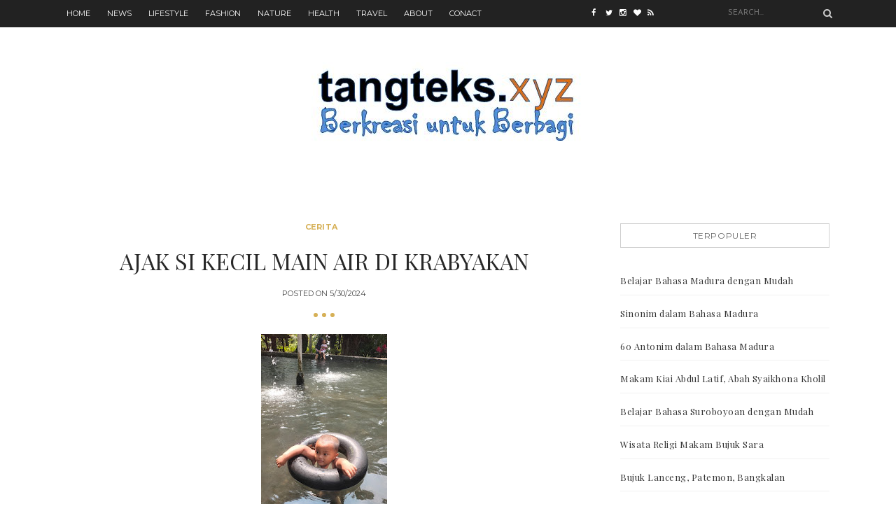

--- FILE ---
content_type: text/html; charset=UTF-8
request_url: https://www.tangteks.xyz/2024/05/ajak-si-kecil-main-air-di-krabyakan.html
body_size: 21482
content:
<!DOCTYPE html>
<html dir='ltr' xmlns='http://www.w3.org/1999/xhtml' xmlns:b='http://www.google.com/2005/gml/b' xmlns:data='http://www.google.com/2005/gml/data' xmlns:expr='http://www.google.com/2005/gml/expr'>
<script>//<![CDATA[
    var img = document.getElementsByTagName('img');
    for(var i=0;i<img.length;i++) {
        img[i].src = img[i].src.replace(/[0-9]+.bp.blogspot.com/,"lh4.googleusercontent.com");
    }
//]]></script>
<head>
<link href='https://www.blogger.com/static/v1/widgets/2944754296-widget_css_bundle.css' rel='stylesheet' type='text/css'/>
<!-- [ Meta Tag SEO ] -->
<meta charset='utf-8'/>
<meta content='width=device-width, initial-scale=1' name='viewport'/>
<meta content='blogger' name='generator'/>
<meta content='text/html; charset=UTF-8' http-equiv='Content-Type'/>
<link href='http://www.blogger.com/openid-server.g' rel='openid.server'/>
<link href='https://www.tangteks.xyz/' rel='openid.delegate'/>
<link href='https://www.tangteks.xyz/2024/05/ajak-si-kecil-main-air-di-krabyakan.html' rel='canonical'/>
<title>Ajak si Kecil Main Air di Krabyakan - tangteks</title>
<meta content='ajak si kecil main air di wisata Krabyakan ada senyuman disana' name='description'/>
<meta content='Ajak si Kecil Main Air di Krabyakan, tangteks: Ajak si Kecil Main Air di Krabyakan, tangteks' name='keywords'/>
<link href='https://www.tangteks.xyz/feeds/posts/default' rel='alternate' title='tangteks - Atom' type='application/atom+xml'/>
<link href='https://www.tangteks.xyz/feeds/posts/default?alt=rss' rel='alternate' title='tangteks - RSS' type='application/rss+xml'/>
<link href='http://www.blogger.com/feeds/3254254086573017723/posts/default' rel='alternate' title='tangteks - Atom' type='application/atom+xml'/>
<link href='https://blogger.googleusercontent.com/img/b/R29vZ2xl/AVvXsEj1TUM4JWZTehkAeiA1a9Z1hdVh1Cw7f-tMHcFDo6fsl4ZPnr1s_oaK2C4bjRbUZsupVKryw5d7qYY9Ue5787jDP0NgFdRneUVt_VyLQuyp2VA3LXmmXO2cR1oyaL4_v-5wDzp1dN2hFnYebTxaFbE_gA16PYCvUxAHwKmvl1wPq8PXTjv5HM7qev2rqeg/s72-c/main%20air%20di%20wisata%20krabyakan.jpg' rel='image_src'/>
<link href='https://plus.google.com/xxxxx/posts' rel='publisher'/>
<link href='https://plus.google.com/xxxxx/about' rel='author'/>
<link href='https://plus.google.com/xxxxx' rel='me'/>
<meta content='xxxxx' name='google-site-verification'/>
<meta content='xxxxx' name='msvalidate.01'/>
<meta content='xxxxx' name='alexaVerifyID'/>
<meta content='xxxxx' name='yandex-verification'/>
<meta content='India' name='geo.placename'/>
<meta content='xxxxx' name='Author'/>
<meta content='general' name='rating'/>
<meta content='id' name='geo.country'/>
<!-- [ Social Media Meta Tag ] -->
<meta content='tangteks: Ajak si Kecil Main Air di Krabyakan' property='og:title'/>
<meta content='article' property='og:type'/>
<meta content='https://www.tangteks.xyz/2024/05/ajak-si-kecil-main-air-di-krabyakan.html' property='og:url'/>
<meta content='https://blogger.googleusercontent.com/img/b/R29vZ2xl/AVvXsEj1TUM4JWZTehkAeiA1a9Z1hdVh1Cw7f-tMHcFDo6fsl4ZPnr1s_oaK2C4bjRbUZsupVKryw5d7qYY9Ue5787jDP0NgFdRneUVt_VyLQuyp2VA3LXmmXO2cR1oyaL4_v-5wDzp1dN2hFnYebTxaFbE_gA16PYCvUxAHwKmvl1wPq8PXTjv5HM7qev2rqeg/s320/main%20air%20di%20wisata%20krabyakan.jpg' property='og:image'/>
<meta content='ajak si kecil main air di wisata Krabyakan ada senyuman disana' property='og:description'/>
<meta content='tangteks' property='og:site_name'/>
<meta content='xxxxx' property='fb:app_id'/>
<meta content='xxxxx' property='fb:admins'/>
<meta content='en_US' property='og:locale'/>
<meta content='en_GB' property='og:locale:alternate'/>
<meta content='id_ID' property='og:locale:alternate'/>
<meta content='summary' name='twitter:card'/>
<meta content='tangteks: Ajak si Kecil Main Air di Krabyakan' name='twitter:title'/>
<meta content='xxxxx' name='twitter:site'/>
<meta content='xxxxx' name='twitter:creator'/>
<link href="//fonts.googleapis.com/css?family=Playfair+Display:300,400,700%7CJosefin+Sans:300,400,700%7CMontserrat:400,700%7CPacifico&amp;subset=cyrillic" rel="stylesheet" type="text/css">
<link href='https://maxcdn.bootstrapcdn.com/bootstrap/3.3.6/css/bootstrap.min.css' rel='stylesheet' type='text/css'/>
<link href='//maxcdn.bootstrapcdn.com/font-awesome/4.4.0/css/font-awesome.min.css' id='fontawesome' rel='stylesheet' type='text/css'/>
<style type='text/css'>@font-face{font-family:'Josefin Sans';font-style:normal;font-weight:400;font-display:swap;src:url(//fonts.gstatic.com/s/josefinsans/v34/Qw3PZQNVED7rKGKxtqIqX5E-AVSJrOCfjY46_DjQbMlhLybpUVzEEaq2.woff2)format('woff2');unicode-range:U+0102-0103,U+0110-0111,U+0128-0129,U+0168-0169,U+01A0-01A1,U+01AF-01B0,U+0300-0301,U+0303-0304,U+0308-0309,U+0323,U+0329,U+1EA0-1EF9,U+20AB;}@font-face{font-family:'Josefin Sans';font-style:normal;font-weight:400;font-display:swap;src:url(//fonts.gstatic.com/s/josefinsans/v34/Qw3PZQNVED7rKGKxtqIqX5E-AVSJrOCfjY46_DjQbMhhLybpUVzEEaq2.woff2)format('woff2');unicode-range:U+0100-02BA,U+02BD-02C5,U+02C7-02CC,U+02CE-02D7,U+02DD-02FF,U+0304,U+0308,U+0329,U+1D00-1DBF,U+1E00-1E9F,U+1EF2-1EFF,U+2020,U+20A0-20AB,U+20AD-20C0,U+2113,U+2C60-2C7F,U+A720-A7FF;}@font-face{font-family:'Josefin Sans';font-style:normal;font-weight:400;font-display:swap;src:url(//fonts.gstatic.com/s/josefinsans/v34/Qw3PZQNVED7rKGKxtqIqX5E-AVSJrOCfjY46_DjQbMZhLybpUVzEEQ.woff2)format('woff2');unicode-range:U+0000-00FF,U+0131,U+0152-0153,U+02BB-02BC,U+02C6,U+02DA,U+02DC,U+0304,U+0308,U+0329,U+2000-206F,U+20AC,U+2122,U+2191,U+2193,U+2212,U+2215,U+FEFF,U+FFFD;}@font-face{font-family:'Playfair Display';font-style:normal;font-weight:400;font-display:swap;src:url(//fonts.gstatic.com/s/playfairdisplay/v40/nuFvD-vYSZviVYUb_rj3ij__anPXJzDwcbmjWBN2PKdFvXDTbtPK-F2qC0usEw.woff2)format('woff2');unicode-range:U+0301,U+0400-045F,U+0490-0491,U+04B0-04B1,U+2116;}@font-face{font-family:'Playfair Display';font-style:normal;font-weight:400;font-display:swap;src:url(//fonts.gstatic.com/s/playfairdisplay/v40/nuFvD-vYSZviVYUb_rj3ij__anPXJzDwcbmjWBN2PKdFvXDYbtPK-F2qC0usEw.woff2)format('woff2');unicode-range:U+0102-0103,U+0110-0111,U+0128-0129,U+0168-0169,U+01A0-01A1,U+01AF-01B0,U+0300-0301,U+0303-0304,U+0308-0309,U+0323,U+0329,U+1EA0-1EF9,U+20AB;}@font-face{font-family:'Playfair Display';font-style:normal;font-weight:400;font-display:swap;src:url(//fonts.gstatic.com/s/playfairdisplay/v40/nuFvD-vYSZviVYUb_rj3ij__anPXJzDwcbmjWBN2PKdFvXDZbtPK-F2qC0usEw.woff2)format('woff2');unicode-range:U+0100-02BA,U+02BD-02C5,U+02C7-02CC,U+02CE-02D7,U+02DD-02FF,U+0304,U+0308,U+0329,U+1D00-1DBF,U+1E00-1E9F,U+1EF2-1EFF,U+2020,U+20A0-20AB,U+20AD-20C0,U+2113,U+2C60-2C7F,U+A720-A7FF;}@font-face{font-family:'Playfair Display';font-style:normal;font-weight:400;font-display:swap;src:url(//fonts.gstatic.com/s/playfairdisplay/v40/nuFvD-vYSZviVYUb_rj3ij__anPXJzDwcbmjWBN2PKdFvXDXbtPK-F2qC0s.woff2)format('woff2');unicode-range:U+0000-00FF,U+0131,U+0152-0153,U+02BB-02BC,U+02C6,U+02DA,U+02DC,U+0304,U+0308,U+0329,U+2000-206F,U+20AC,U+2122,U+2191,U+2193,U+2212,U+2215,U+FEFF,U+FFFD;}</style>
<style id='page-skin-1' type='text/css'><!--
/*------------------------------------
Blogger Template Style
Template name : Stoya Blogger Template
Designer : VeeThemes.com
Site : http://www.veethemes.com
Verion : Full Version
--------------------------------------*/
*,*:before,*:after{box-sizing:border-box;-moz-box-sizing:border-box;-webkit-box-sizing:border-box;}
/*------------------------------------------------------
Variable @ Template Designer
--------------------------------------------------------
<Group description="Color Scheme" selector="body">
<Variable name="primary.background.color" description="Color Scheme" type="color" default="#D6B056"/>
<Variable name="body.background.color" description="Background Color" type="color" default="#ffffff"/>
</Group>
<Group description="Fonts : Body" selector="body">
<Variable name="text.color" description="Text Color" type="color" default="#757575"/>
<Variable name="body.font" description="Body Font" type="font"
default="normal normal 14px Josefin Sans, sans-serif"/>
<Variable name="link.color" description="Link Color" type="color" default="#D6B056"/>
</Group>
<Group description="Fonts : Site Title" selector="#header h1">
<Variable name="sitetitle.font" description="Font" type="font"
default="normal normal 40px Georgia, Serif"/>
<Variable name="sitetitle.text.color" description="Color" type="color" default="#D6B056"/>
</Group>
<Group description="Fonts : Post Title" selector=".article_excerpt h2, .article_post_title">
<Variable name="post.title.font" description="Font" type="font"
default="normal normal 32px Arial, Tahoma, Sans-serif"/>
<Variable name="post.title.color" description="Color" type="color" default="#666666"/>
</Group>
<Group description="Fonts : Posts" selector="#header h1">
<Variable name="post.font" description="Font" type="font"
default="normal normal 14px Arial, Tahoma, Sans-serif"/>
<Variable name="post.text.color" description="Color" type="color" default="#666666"/>
</Group>
<Group description="h1, h2, h3, h4, h5" selector="h1,h2,h3,h4,h5,h6">
<Variable name="header.font" description="Font" type="font"
default="normal normal 12px Arial, Tahoma, Helvetica, FreeSans, sans-serif"/>
<Variable name="header.text.color" description="Text Color" type="color" default="#222222"/>
</Group>
------------------------------------------------------*/
/*****************************************
reset.css
******************************************/
html, body, div, span, applet, object, iframe,
h1, h2, h3, h4, h5, h6, p, blockquote, pre,
a, abbr, acronym, address, big, cite, code,
del, dfn, em, font, img, ins, kbd, q, s, samp,
small, strike, strong, sub, sup, tt, var,
dl, dt, dd, ol, ul, li,
fieldset, form, label, legend,
table, caption, tbody, tfoot, thead, tr, th, td, figure {    margin: 0;    padding: 0;}
article,aside,details,figcaption,figure,
footer,header,hgroup,menu,nav,section {     display:block;}
table {    border-collapse: separate;    border-spacing: 0;}
caption, th, td {    text-align: left;    font-weight: normal;}
blockquote:before, blockquote:after,
q:before, q:after {    content: "";}
blockquote, q {    quotes: "" "";}
sup{    vertical-align: super;    font-size:smaller;}
code{    font-family: 'Courier New', Courier, monospace;    font-size:12px;    color:#272727;}
::selection {  background: #333;  color: #fff;  }
::-moz-selection {  background: #333;  color: #fff;  }
a img{	border: none;}
img{max-width:100%;vertical-align:middle;}
ol, ul { padding: 10px 0 20px;  margin: 0 0 0 35px;  text-align: left;  }
ol li { list-style-type: decimal;  padding:0 0 5px;  }
ul li { list-style-type: square;  padding: 0 0 5px;  }
ul ul, ol ol { padding: 0; }
h1, h2, h3, h4, h5, h6 { font:Playfair Display; font-weight:700; }
.post-body h1 { line-height: 40px; font-size: 42px; margin: 10px 0; }
.post-body h2 { font-size: 36px; line-height: 44px; padding-bottom: 5px; margin: 10px 0; }
.post-body h3 { font-size: 30px; line-height: 40px;  padding-bottom: 5px; margin: 10px 0; }
.post-body h4 { font-size: 26px; line-height: 36px; margin: 10px 0;  }
.post-body h5 { font-size: 20px; line-height: 30px; margin: 10px 0;  }
.post-body h6 { font-size: 16px; line-height: 24px; margin: 10px 0;  }
/*****************************************
Global Links CSS
******************************************/
a{ color: #D6B056; outline:none; text-decoration: none; }
a:hover,a:focus { color: #000; text-decoration:none; }
body {
background: #ffffff;
color: #484848;
font: normal normal 14px Josefin Sans;
line-height: 1.5;
padding: 0;
}
.clr { clear:both; float:none; }
.clearfix:before, .clearfix:after {
display: table;
content: "";
line-height: 0;
}
/*****************************************
Wrappers Stylesheet
******************************************/
.ct-wrapper { padding: 0px 15px; position: relative; max-width: 1160px; margin: 0 auto; }
.outer-wrapper { margin: 45px 0 45px;position: relative; }
#content,#sidebar { position: relative; width: 100%; display:inline-block;}
/**** Layout Styling CSS *****/
body#layout .header-wrapper { margin-top: 40px; }
body#layout .outer-wrapper, body#layout .sidebar-wrapper, body#layout .ct-wrapper,#layout .main-wrapper { margin: 0; padding: 0; }
body#layout #About { width: 100%; }
#layout div#search-bar, #layout .blog_social_block,#layout .margin,#layout .search_from, #layout .nav-menu  {
display: none!important;
}
#layout div#header {
width: 100%;
}
#layout .main-wrapper {
width: 65.3%;
display: inline-block;
float: left;
margin-right: 20px!important;
}
#layout .sidebar-wrapper {
width: 30%;
display: inline-block;
float: left;
}
#layout .footer {
width: 30.1%;
}
#layout .footer_credits {
display: none;
}
/** 2.0 Layout Styles
/* ----------------------------- */
.main-wrapper, .sidebar-wrapper {
float: left;
}
.main-wrapper {
width:70%;
}
.sidebar-wrapper {
width: 30%;
}
/** 3.0 Header Styles
/* ------------------------ */
.top-bar {
background: #222222;
}
#site-title {
display: block;
text-align: center;
}
#header-inner {
display: inline-block;
margin: 30px auto;
padding: 20px;
}
#site-title h1.title {
font: normal normal 40px Playfair Display;
font-size: 56px;
text-align: center;
text-transform: uppercase;
text-shadow: 3px 3px #FFF,4px 4px #D8B45F;
}
#site-title h1 a {
color: #D6B056;
}
.descriptionwrapper p {
color: #777;
font-size: .7em;
letter-spacing: .95px;
margin: 10px auto 0;
text-transform: uppercase;
}
/*----------------------------------
* 4.0 Navigation
/* -------------------------------- */
.nav-menu ul {
list-style: none;
margin: 0;
padding: 0;
}
.nav-menu ul li {
display: inline-block;
list-style: none;
margin: 0;
padding: 0;
}
.nav-menu ul li a {
color: #fff;
display: block;
font-family: montserrat,sans-serif;
font-size: 11px;
line-height: 1.6;
padding: 11px 10px;
text-transform: uppercase;
}
/** Social top
/* --------------------------- */
.social-top.col-xs-2 {
width: 14%;
}
.social-top a {
color: #FFF;
display: block;
width: 20px;
float: left;
padding: 10px 0;
font-size: 11px;
line-height: 1.8;
}
/** Search form
/* ---------------------------- */
.search-col.col-xs-2 {
width: 17%;
}
.search_from {
position: relative;
}
input#sq {
color: #9A9A9A;
float: right;
font-size: 11px;
border: 0;
background: inherit;
margin: 6px auto;
padding: 5px 10px;
outline: 0;
width: 165px;
text-transform: uppercase;
}
span.search-icon {
position: absolute;
top: 12px;
right: 6px;
color: #CECECE;
}
/** Featured Posts
/*--------------------------- */
.owl-carousel .owl-item {position: relative;}
.vertical-align-middle {
display: table;
vertical-align: middle;
margin: auto;
width: 100%;
height: 100%;
}
.vertical-middle-inner {
vertical-align: middle;
display: table-cell;
}
figcaption.slide__caption {
position: absolute;
padding: 60px 0;
display: table;
vertical-align: middle;
margin: auto;
width: 100%;
height: 100%;
}
figcaption.slide__caption:before {
content: "";
position: absolute;
top: 0;
left: 0;
bottom: 0;
width: 100%;
height: 100%;
background: rgba(0, 0, 0, 0.15);
-webkit-box-shadow: inset 0px 0px 150px 0px #000;
-moz-box-shadow: inset 0px 0px 150px 0px #000;
-ms-box-shadow: inset 0px 0px 150px 0px #000;
box-shadow: inset 0px 0px 150px 0px #000;
transition:all .2s ease-in;
-o-transition:all .2s ease-in;
-ms-transition:all .2s ease-in;
-moz-transition:all .2s ease-in;
-webkit-transition:all .2s ease-in;
}
figure.slider__item:hover .slide__caption:before {
background: transparent;
transition:all .2s ease-in;
-o-transition:all .2s ease-in;
-ms-transition:all .2s ease-in;
-moz-transition:all .2s ease-in;
-webkit-transition:all .2s ease-in;
}
figure.slider__item a.post__link {
position: relative;
display: block;
}
.post__description {
display: table-cell;
vertical-align: middle;
padding: 0 40px;
position: relative;
}
.post__description p a {
display: inline-block;
background: #D6B056;
color: #fff;
font-family: montserrat,sans-serif;
font-size: 11px;
letter-spacing: 1px;
padding: 3px 8px;
position: relative;
text-transform: uppercase;
}
.post__description h2 {
margin: 15px 0 0;
position: relative;
}
.post__description h2 a{color:#fff;}
img.lazyOwl {
width: 100%;
}
/*****************************************
Main Section Stylesheet
******************************************/
.outer-wrapper,.main-wrapper,#content{box-shadow:none!important;}
.main-wrapper{padding-top:0;}
#Blog1 {
margin-right: 15px;
}
.col,main-col,.side-col{
position: relative;
min-height: 1px;
padding-right: 15px;
padding-left: 15px;
}
.right {float: right;}
.left {float: left;}
.white{background:white;}
/*----------------------------
** Miscellaneous
/* ---------------------------- */
span.elem-sep {
display: block;
margin: 20px 0;
position: relative;
text-align: center;
}
span.elem-sep:before {
content: "";
display: block;
width: 6px;
height: 6px;
background: #D6B056;
box-shadow: 12px 0 0 #D6B056,-12px 0 0 #D6B056;
border-radius: 10px;
margin: 0 auto;
}
span.sep-line {
border-bottom: 1px solid #D4D4D4;
display: block;
margin: 8px 0;
position: relative;
}
/*-----------------------------------
** Post & Pages
/*------------------------- */
.post-outer {
margin: 0 0 40px;
padding: 0 0 40px;
}
.post-outer:last-child {
margin: 0;
padding: 0;
}
.post {
}
.post-header {
margin: 0 0 20px;
text-align: center;
}
.post-meta {
margin: 0 0 15px;
}
.post-title.entry-title {
color: #282828;
font: normal normal 32px Playfair Display;
line-height: 1.45;
margin: 0 0 15px;
padding: 0;
text-transform: uppercase;
}
.post-title.entry-title a {
color: #444444;
}
span.post-tags a {
display: inline-block;
color: #D6B056;
font-family: montserrat,sans-serif;
font-size: 11px;
font-weight: bold;
letter-spacing: .3px;
margin-right: 8px;
text-transform: uppercase;
}
.post-date {
font-family: montserrat,sans-serif;
font-size: 11px;
text-transform: uppercase;
}
.post-image {
margin: 0 0 20px;
}
.post-body {
color: #666666;
font: normal normal 16px Josefin Sans, Sans-serif;
word-wrap:break-word;
}
.post-excerpt {
}
.post-excerpt img {
display: none;
}
/** Post Footer
/* ---------------- */
.read-more {
margin: 30px auto;
text-align: center;
}
.read-more a {
color: #D6B056;
display: inline-block;
font-family: montserrat,sans-serif;
font-size: 11px;
letter-spacing: .3px;
border: 1px solid #D2D2D2;
padding: 9px 18px;
text-transform: uppercase;
}
.post-footer-meta {
font-family: montserrat,sans-serif;
font-size: 10px;
font-weight: bold;
letter-spacing: .5px;
position: relative;
text-transform: uppercase;
}
.post-footer-meta, .post-footer-meta a {
color: #777777;
}
.post-comments {
position: absolute;
top: 0;
left: 0;
}
.post-author {
position: absolute;
top: 0;
right: 0;
}
.post-share {
text-align: center;
}
.post-share a {
display: inline-block;
width: 18px;
font-size: 12px;
}
.post-footer {
margin-top: 30px;
}
/***** Page Nav CSS *****/
#blog-pager {
display: inline-block;
margin: 0 auto;
overflow: visible;
padding: 25px 0;
width: 100%;
}
#blog-pager-newer-link {padding: 5px 0px;
padding-right: 10px;
position: relative;
text-align: left;
width: 50%;
}
#blog-pager-older-link {padding: 5px 0px;
position: relative;
text-align: right;
width: 50%;
}
a#Blog1_blog-pager-older-link, a#Blog1_blog-pager-newer-link {
display: inline-block;
background: #D6B056;
line-height: 1;
padding: 8px 13px;
border-radius: 3px;
font-size: 15px;
color: #fff;
}
.showpageOf, .home-link {  display:none;  }
.showpagePoint {  background: #D6B056;  color: #FFFFFF;  margin: 0 10px 0 0;  padding: 5px 10px;  text-decoration: none;  border-radius: 3px; -moz-border-radius: 3px; -o-border-radius: 3px; -webkit-border-radius: 3px;  }
.showpage a, .showpageNum a { background: #333; color: #FFFFFF; margin: 0 10px 0 0; padding: 5px 10px; text-decoration: none; border-radius: 3px; -moz-border-radius: 3px; -o-border-radius: 3px; -webkit-border-radius: 3px; }
.showpage a:hover, .showpageNum a:hover {  background:#D6B056;  color: #fff;  border-radius: 3px;  -moz-border-radius: 3px;  -o-border-radius: 3px;  -webkit-border-radius: 3px;  text-decoration: none;  }
/*****************************************
Post Highlighter CSS
******************************************/
blockquote {
border-color: #E6E6E6;
border-style: solid;
border-width: 1px;
color: #6A6A6A;
margin: 10px 0 20px;
padding: 15px 20px 15px 55px;
position: relative;
font-size: 14px;
background: #F3F3F3;
}
blockquote:after {
content: "\f10d";
font-family: fontawesome;
font-style: normal;
position: absolute;
top: 5px;
left: 15px;
font-size: 24px;
color: #D6B056;
}
/*****************************************
Sidebar stylesheet
******************************************/
#sidebar { margin: 0; padding: 0; display: block; }
.sidebar .widget {
padding: 5px 20px;
clear: both;
font-size: 13px;
line-height: 23px;
margin-bottom: 30px;
}
.sidebar h2, .footer h2 {
color: #666;
border: 1px solid #D0D0D0;
font-family: montserrat,sans-serif;
font-size: 12px;
font-weight: normal;
letter-spacing: .6px;
margin: 0 0 29px;
padding: 10px 10px;
text-align: center;
text-transform: uppercase;
}
.sidebar ul { margin: 0; padding: 0; list-style: none; }
.sidebar li {
border-bottom: 1px solid #F1F1F1;
line-height: normal;
list-style: none !important;
margin: 8px 0;
overflow: hidden;
padding: 0 0 10px;
}
/*****************************************
Footer stylesheet
******************************************/
#footer {
background: #1E1E21;
padding: 0;
margin: 0 0;
}
.footer_credits {
color: #E3E3E3;
display: block;
font-family: montserrat, sans-serif;
font-size: 11px;
line-height: 23px;
margin: 0;
padding: 15px 0 20px;
text-align: left;
font-weight: 300;
border-top: 1px solid #2A2A2A;
text-align: center;
text-transform: uppercase;
}
.footer a {color: #f1f1f1;}
.footer_credits a { color: #fff; }
.footer_credits a:hover { color: #eee; }
.footer-top {
background: #1E1E21;
padding: 7px 0;
}
/*--------- -------------
** Newsletter Box
---------- ------------*/
#blog_newsletter {
padding: 12px 0;
}
#blog_newsletter input#subbox {
background: inherit;
float: left;
width: 65%;
border: 1px solid #333;
font-family: montserrat,sans-serif;
font-size: 12px;
margin-right: 5px;
padding: 8px 15px;
outline: 0;
text-transform: uppercase;
}
#blog_newsletter input#subbutton {
border: 1px solid #333333;
background: inherit;
color: #9C9C9C;
font-family: montserrat,sans-serif;
font-size: 12px;
font-weight: 400!important;
letter-spacing: 1px;
margin: 0;
padding: 8px 10px;
outline: 0;
text-transform: uppercase;
}
div#logo img {max-height:65px;}
/*----------------------
** Footer Share Container
------------------------*/
.social-container {
padding: 20px 0;
}
.social-container ul {
margin: 0;
padding: 0;
}
.social-container ul li {
display: inline-block;
font-family: montserrat,sans-serif;
font-size: 11px;
letter-spacing: .5px;
list-style: none;
margin: 0;
margin-right: 15px;
padding: 0;
text-transform: uppercase;
}
.social-container ul li a {
color: #fff;
}
.social-container ul li a i {
margin-right: 5px;
}
/*****************************************
Custom Widget CSS
******************************************/
/***** Search Form *****/
#searchform fieldset { background: #F1F4F9; border: 1px solid #F1F4F9; color: #888888; width: 98%; }
#searchform fieldset:hover { background: #fff; }
#s { background:rgba(0, 0, 0, 0); border: 0 none; color: #888888; float: left; margin: 8px 5%; padding: 0 10% 0 0; width: 80%; }
/***** Custom Labels *****/
.cloud-label-widget-content { display: inline-block; text-align: left; }
.cloud-label-widget-content .label-size { display: inline-block; float: left; font-size: 10px; font-family: Verdana,Arial,Tahoma,sans-serif; font-weight: bold; line-height: normal; margin: 5px 5px 0 0; opacity: 1; text-transform: uppercase; }
.cloud-label-widget-content .label-size a { color: #000 !important; float: left; padding: 5px; }
.cloud-label-widget-content .label-size:hover a { color: #555 !important; }
.cloud-label-widget-content .label-size .label-count { color: #555; padding: 5px 0; float: left; }
.sidebar .Label li {display: inline-block;margin: 0;padding: 0;border: 0;}
.sidebar .Label li a {display: block;line-height: 1;padding: 2px 6px 4px;background: #D6B056;color: white;border-radius: 1px;font-size: 13px;}
/*-----[ Popular Post ]------*/
.PopularPosts .item-thumbnail img {
display: block;
float: left;
height: 90px;
width: 90px;
padding: 0;
margin-right: 10px;
border-radius: 1px;
}
.PopularPosts .item-title {
padding-bottom: .2em;
font-family: playfair display,serif;
font-size: 13px;
font-weight: normal;
letter-spacing: .5px;
}
.footer .popular-posts li:nth-child(n+4),
.item-snippet{display:none;}
.footer .popular-posts img {
margin-left: 0!important;
width: 75px;
height: auto;
box-shadow: 0px 0px 20px -5px #000;
}
.sidebar .item-title a {
color: #333;
}
/** Featured Posts
/* ---------------- */
.FeaturedPost h3 a {
color: #333;
}
.FeaturedPost p {
margin: 0 0 10px;
}
.FeaturedPost h3 {
font-size: 18px;
margin: 0 0 10px;
}
/** Archives
/* -------------------- */
.BlogArchive #ArchiveList ul {
margin: 10px auto 0;
}
/*----------[ Sidebar-social-share-icons ]--------------*/
.sidebar_social_icons ul {
text-align: center;
}
.sidebar_social_icons li {
display: inline-block;
text-align: center;
width: 18%;
margin: 0;
padding: 0;
border: 0;
}
.sidebar_social_icons li a {
display: inline-block;
margin-bottom: 15px;
}
.sidebar_social_icons li a i {
padding: 12px;
font-size: 18px;
color: #fff;
width: 40px;
height: 40px;
position: relative;
background: #D6B056 !important;
}
.sidebar_social_icons li a i:after {
content: '';
position: absolute;
left: 50%;
bottom: -8px;
margin-left: -7.5px;
width: 0px;
height: 0px;
border-style: solid;
border-width: 8px 6.5px 0 6.5px;
border-color:transparent;
border-top-color:#D6B056 !important ;
}
/***** Blogger Contact Form Widget *****/
.contact-form-email, .contact-form-name, .contact-form-email-message, .contact-form-email:hover, .contact-form-name:hover, .contact-form-email-message:hover, .contact-form-email:focus, .contact-form-name:focus, .contact-form-email-message:focus { background: #F8F8F8; border: 1px solid #D2DADD; box-shadow: 0 1px 1px #F3F4F6 inset; max-width: 300px; color: #999; }
.contact-form-button-submit { background: #D6B056; border: medium none;outline:0; float: right; height: auto; margin: 10px 0 0; max-width: 300px; padding: 5px 10px; width: 100%; cursor: pointer; }
.contact-form-button-submit:hover { background:#D6B056!important;}
/***** Profile Widget CSS *****/
.Profile img { border:1px solid #cecece; background:#fff; float:left; margin:5px 10px 5px 0; padding: 5px; -webkit-border-radius: 50%;	-moz-border-radius: 50%; border-radius: 50%; }
.profile-data { color:#999999; font:bold 20px/1.6em Arial,Helvetica,Tahoma,sans-serif; font-variant:small-caps; margin:0; text-transform:capitalize;}
.profile-datablock { margin:0.5em 0;}
.profile-textblock { line-height:1.6em; margin:0.5em 0;}
a.profile-link { clear:both; display:block; font:80% monospace; padding:10px 0; text-align:center; text-transform:capitalize;}
/** About us Widget
-----------------------*/
.about-us {
border: 1px solid #D0D0D0;
border-top: 0;
display: block;
margin-top: -29px;
overflow: hidden;
padding: 15px;
position: relative;
}
.author-avatar {
margin: 0 0 15px;
}
.author-description {
text-align: center;
}
.author-description h3 {
font-family: montserrat,sans-serif;
font-size: 16px;
margin: 0 0 10px;
text-transform: uppercase;
}
.author-description h5 {
font-size: 12px;
font-weight: normal;
letter-spacing: 1px;
margin: 0;
text-transform: capitalize;
}
.author-description p {
font-size: 14px;
padding: 10px 0;
}
/*------[author-box ]-------*/
.author-profile {
border: 1px solid #ddd;
margin: 30px auto;
padding: 20px;
overflow: hidden;
}
.avatar-container {
float: left;
margin: 0 10px 0 0px;
text-align: center;
}
.avatar-container img {
width: 90px;
height: auto;
float: none;
}
.author_description_container {
margin: 10px 0;
position: relative;
}
.author_description_container h3 {
font-size: 16px;
margin: 0 0 10px;
}
/** Related Posts
/* -----------------------*/
#related-posts {
font-size: 16px;
display: inline-block;
width: 100%;
}
#related-posts h5 {
font-family: montserrat,sans-serif;
font-size: 14px;
letter-spacing: .51px;
margin: 0 0 25px;
text-transform: uppercase;
}
#related-posts ul {
padding: 0;
margin: 0;
}
#related-posts ul li {
list-style: none;
display: block;
float: left;
width: 47.95%;
margin-right: 30px;
padding: 0;
position: relative;
}
#related-posts ul li:last-child {
margin-right: 0;
}
#related-posts img {
padding: 0;
min-width: 237px;
}
a.related-thumbs {position: relative;display: block;}
a.related-thumbs:before{opacity:1;}
.related-title {
font-family: montserrat,sans-serif;
font-size: 13px;
line-height: 1.7;
margin: 10px 0;
padding-top: 0;
text-transform: uppercase;
}
.related-title a {
color: #333;
}
/*****************************************
Comments CSS
******************************************/
#comments { margin-top: 30px; }
#comments li {
list-style: none;
}
comments li{list-style:none!important;}
.comments h4 { font-size: 20px; margin: 0 0 18px; text-transform: capitalize; }
.comments .comments-content .comment-thread ol { overflow: hidden; margin: 0; }
.comments .comments-content .comment:first-child { padding-top: 0; }
.comments .comments-content .comment { margin-bottom: 0; padding-bottom: 0; }
.comments .avatar-image-container { max-height: 60px; width: 60px; }
.comments .avatar-image-container img { max-width: 60px; width: 100%; }
.comments .comment-block { background: #fff; margin-left: 72px; padding: 14px 0 0 20px; border-radius: 2px; -moz-border-radius: 2px; -webkit-border-radius: 2px; }
.comments .comments-content .comment-header a { color: #333; text-transform: capitalize; }
.comments .comments-content .user { display: block; font-weight: bold; }
.comments .comments-content .icon.blog-author { display: none; }
.comments .comments-content .datetime { margin-left: 0; }
.comments .comments-content .datetime a { font-size: 12px; text-transform: uppercase; }
.comments .comments-content .comment-header, .comments .comments-content .comment-content { margin: 0 20px 0 0; }
.comments .comment-block .comment-actions { display: block; text-align: right; }
.comments .comment .comment-actions a { border-radius: 2px; -moz-border-radius: 2px; -webkit-border-radius:2px; background: #D6B056; color: #FFFFFF; display: inline-block; font-size: 12px; line-height: normal; margin-left: 1px; padding: 5px 8px; }
.comments .comment .comment-actions a:hover { text-decoration: none; }
.comments .thread-toggle { display: none; }
.comments .comments-content .inline-thread { border-left: 1px solid #F4F4F4; margin: 0 0 20px 35px !important; padding: 0 0 0 20px; }
.comments .continue { display: none; }
.comment-thread ol { counter-reset: countcomments; }
.comment-thread li:before { color: #D6B056; content: counter(countcomments, decimal); counter-increment: countcomments; float: right; font-size: 22px; padding: 15px 20px 10px; position: relative; z-index: 10; }
.comment-thread ol ol { counter-reset: contrebasse; }
.comment-thread li li:before { content: counter(countcomments,decimal) "." counter(contrebasse,lower-latin); counter-increment: contrebasse; float: right; font-size: 18px; }
/*****************************************
Responsive styles
******************************************/
@media only screen and (min-width: 768px) and (max-width: 1600px){
.vt_menu_toggle {
display: none;
}
}
@media only screen and (min-width: 280px) and (max-width: 768px){
.vt_menu_toggle {
color:#D6B056;
display: block;
}
.vt_menu_toggle {position: absolute;top: 5px;left: 0;font-size: 18px;z-index: 10000;}
.nav-menu {
display: none;
position: absolute;
top: 40px;
left: 0;
width: 180px;
background: #F7F7F7;
z-index: 100;
}
.nav-menu ul li {
display: block;
}
.nav-menu ul li a {
color: #333;
padding: 8px 15px;
}
.main-wrapper, .sidebar-wrapper {
width: auto;
float: none;
}
#Blog1 {
margin-right: 0;
}
#related-posts ul li {
width: auto;
margin: 0 0 5px 0;
}
.post-title.entry-title {
font-size: 28px;
}
.nav-col {
width: 15%;
}
.search-col {
width: 45%;
}
input#sq {
width: 125px;
}
.social-top {
width: 40%;
}
.nav-col, .search-col, .social-top {
float: left;
}
img.lazyOwl {
opacity: 0;
}
.bg-featured {
background-size: cover;
width: 100%;
height: 100%;
position: absolute;
top: 0;
right: 0;
z-index: -1;
}
}
@media only screen and (min-width: 280px) and (max-width: 468px){
.post-title.entry-title {
font-size: 24px;
}
.post__description h2 {
font-size: 18px;
}
}
@media screen and (max-width: 580px){
#header img { }
div#search-bar {width: 100%;right: 20px;margin: 0 auto;max-width: 250px;padding-top: 35px;clear: both;}
.article_image,.article_slider,.playbutton {width: 100%;float: none;margin-bottom: 20px!important;}
.article_excerpt {margin-left: 0;}
.footer {width: 100%;float: none;
margin: 0;margin-bottom: 30px;}
}
@media screen and (max-width: 420px){
.comments .comments-content .datetime{    display:block;    float:none;    }
.comments .comments-content .comment-header {    height:70px;    }
}
@media screen and (max-width: 320px){
.comments .comments-content .comment-replies {    margin-left: 0;    }
}
/*****************************************
Hiding Header Date and Feed Links
******************************************/
h2.date-header,span.blog-admin,.blog-feeds, .post-feeds{display:none!important;}
.playbutton {position: relative;padding-bottom: 56.25%; /* 16:9 */padding-top: 25px;height: 0;}
.playbutton iframe {position: absolute;top: 0;left: 0;width: 100%;height: 100%;}

--></style>
<style type='text/css'>
.post-body img{ height: auto; max-width: 100%; }


</style>
<style id='owl-carousel' type='text/css'>
/* 
 *  Core Owl Carousel CSS File
 *  v1.3.3
 */

/* clearfix */
.owl-carousel .owl-wrapper:after{content:":."display:block;clear:both;visibility:hidden;line-height:0;height:0}.owl-carousel{display:none;position:relative;width:100%;-ms-touch-action:pan-y}.owl-carousel .owl-wrapper{display:none;position:relative}.owl-carousel .owl-wrapper-outer{overflow:hidden;position:relative;width:100%}.owl-carousel .owl-wrapper-outer.autoHeight{-webkit-transition:height 500ms ease-in-out;-moz-transition:height 500ms ease-in-out;-ms-transition:height 500ms ease-in-out;-o-transition:height 500ms ease-in-out;transition:height 500ms ease-in-out}.owl-carousel .owl-item{float:left;overflow:hidden;height:250px;}.owl-controls .owl-buttons div,.owl-controls .owl-page{cursor:pointer}.owl-controls{-webkit-user-select:none;-khtml-user-select:none;-moz-user-select:none;-ms-user-select:none;user-select:none;-webkit-tap-highlight-color:transparent}.grabbing{cursor:url(../images/grabbing.png) 8 8,move}.owl-carousel .owl-item,.owl-carousel .owl-wrapper{-webkit-backface-visibility:hidden;-moz-backface-visibility:hidden;-ms-backface-visibility:hidden;-webkit-transform:translate3d(0,0,0);-moz-transform:translate3d(0,0,0);-ms-transform:translate3d(0,0,0)}.owl-theme .owl-controls{margin-top:0px;text-align:center;bottom:0px;right:10px;}

.owl-theme .owl-controls .owl-buttons div {
    color: #FFF;
    display: inline-block;
    zoom: 1;
    width: 30px;
    height: 50px;
    margin: 0;
    padding: 3px 5px;
    font-size: 28px;
    background: $(primary.background.color);
    filter: Alpha(Opacity=50);
    opacity: .95;
}

.owl-theme .owl-controls.clickable .owl-buttons div:hover{filter:Alpha(Opacity=100);opacity:1;text-decoration:none}.owl-theme .owl-controls .owl-page{display:inline-block;zoom:1}.owl-theme .owl-controls .owl-page span{display:block;width:12px;height:12px;margin:5px 3px;filter:Alpha(Opacity=95);opacity:.95;-webkit-border-radius:20px;-moz-border-radius:20px;border-radius:20px;background:#fff;}.owl-theme .owl-controls .owl-page.active span{filter:Alpha(Opacity=100);opacity:1;border:3px solid rgba(0,0,0,.6);}.owl-theme .owl-controls.clickable .owl-page:hover span{filter:Alpha(Opacity=100);opacity:1}.owl-theme .owl-controls .owl-page span.owl-numbers{height:auto;width:auto;color:#FFF;padding:2px 10px;font-size:12px;-webkit-border-radius:30px;-moz-border-radius:30px;border-radius:30px}@-webkit-keyframes preloader{0%{transform:translateY(0) scaleX(1.6);-webkit-transform:translateY(0) scaleX(1.6);-ms-transform:translateY(0) scaleX(1.6)}33%{transform:translateY(0) scaleX(1) scaleY(1.3);-webkit-transform:translateY(0) scaleX(1) scaleY(1.3);-ms-transform:translateY(0) scaleX(1) scaleY(1.3)}100%{transform:translateY(-150px) scaleX(1) scaleY(1.1);-webkit-transform:translateY(-150px) scaleX(1) scaleY(1.1);-ms-transform:translateY(-150px) scaleX(1) scaleY(1.1)}}@keyframes preloader{0%{transform:translateY(0) scaleX(1.6);-webkit-transform:translateY(0) scaleX(1.6);-ms-transform:translateY(0) scaleX(1.6)}33%{transform:translateY(0) scaleX(1) scaleY(1.3);-webkit-transform:translateY(0) scaleX(1) scaleY(1.3);-ms-transform:translateY(0) scaleX(1) scaleY(1.3)}100%{transform:translateY(-150px) scaleX(1) scaleY(1.1);-webkit-transform:translateY(-150px) scaleX(1) scaleY(1.1);-ms-transform:translateY(-150px) scaleX(1) scaleY(1.1)}}.owl-item.loading{width:100%;height:auto}.owl-item.loading:after{content:''position:absolute;margin-top:50%;left:calc(50% - 16px);height:32px;width:32px;background:#D75752;border-radius:50%;-moz-border-radius:50%;-webkit-border-radius:50%;-webkit-animation:preloader 400ms ease-out;animation:preloader 400ms ease-out;animation-iteration-count:infinite;animation-direction:alternate;-webkit-animation-iteration-count:infinite;-webkit-animation-direction:alternate}.owl-wrapper-outer {max-height: 565px;}
.owl_carouselle .owl-controls {right:auto;left:50%;text-align: center;z-index:9999}
.owl_carouselle .owl-controls .owl-page span {width: 13px;height: 13px;}.owl_carouselle .owl-controls .owl-page.active span {border:0;background:#FF435D;}.owl_carouselle .owl-controls .owl-page span{background:#fff;}.owl_carouselle .owl-controls .owl-page span {background: #fff;}.owl-theme .owl-controls .owl-page span {}

.owl-next {
    position: absolute;
    top: 40%;
    left: -15px;
}
.owl-prev {
    position: absolute;
    top: 40%;
    right: -15px;
}

</style>
<script src="//ajax.googleapis.com/ajax/libs/jquery/1.7.1/jquery.min.js" type="text/javascript"></script>
<script type='text/javascript'>
//<![CDATA[

//]]></script>
<script type='text/javascript'>
//<![CDATA[

 // Enter the posts labels here 
cat1 = 'Featured'; 
  
imgr = new Array();
imgr[0] = "https://blogger.googleusercontent.com/img/b/R29vZ2xl/AVvXsEghyphenhyphenS5h8P1oks4egSwYSIxcKcZ_PsAB0cOGstdqRZF-lt2ZQ9cXhC2MCBkf5uWV5dfnyMZweqP-U31gM2daEHScTAENbsM7AkZz3856K4WUSGU4j0X45OvhkOxM1SMRI5uTGEwWeko983YW/s580-c/zEk8RJdmQrqja2XwbjgJ_DSC_2368-1024x682.jpg";
showRandomImg = true;
aBold = true;
summaryPost = 150; 
summaryTitle = 50; 
numposts1 = 9

function showrecentposts1(json) {
    j = showRandomImg ? Math.floor((imgr.length + 1) * Math.random()) : 0;
    img = new Array;
    if (numposts1 <= json.feed.entry.length) maxpost = numposts1;
    else maxpost = json.feed.entry.length;
  document.write('<div class="owl_carouselle" style="display:none;">');
    for (var i = 0; i < maxpost; i++) {
        var entry = json.feed.entry[i];
        var posttitle = entry.title.$t;
        var pcm;
        var tag_name = entry.category[0].term;
        var posturl;
        if (i == json.feed.entry.length) break;
        for (var k = 0; k < entry.link.length; k++)
            if (entry.link[k].rel == "alternate") {
                posturl = entry.link[k].href;
                break
            }
        
        if ("content" in entry) var postcontent = entry.content.$t;
        else if ("summary" in entry) var postcontent = entry.summary.$t;
        else var postcontent = "";

        if (j > imgr.length - 1) j = 0;
        img[i] = imgr[j];
        s = postcontent;
        a = s.indexOf("<img");
        b = s.indexOf('src="', a);
        c = s.indexOf('"', b + 5);
        d = s.substr(b + 5, c - b - 5);
        if (a != -1 && (b != -1 && (c != -1 && d != ""))) img[i] = d;
       
        var trtd = '<figure class="slider__item"><div class="vertical-align-middle"><div class="vertical-middle-inner"><figcaption class="slide__caption"><div class="post__description"><p><a href="/search/labels/'+tag_name+'?max-results=5" rel="tag">' + tag_name + '</a></p><h2><a href="' + posturl + '">'+posttitle+'</a></h2></div></figcaption></div></div><div class="imageowl"><img class="lazyOwl" src="' + img[i].replace(/s\B\d{2,4}/,'s' + 1600 + '') + '" alt="" style="display: block;"><div class="bg-featured" style="background-image: url('+img[i].replace(/s\B\d{2,4}/,'s' + 1600 + '')+');"></div></div></figure>';
        document.write(trtd);
        j++
    }
    document.write('</div>')
};

  //]]>
</script>
<script type='text/javascript'>
/*<![CDATA[*/
// JavaScript Document
eval(function(p,a,c,k,e,d){e=function(c){return(c<a?'':e(parseInt(c/a)))+((c=c%a)>35?String.fromCharCode(c+29):c.toString(36))};if(!''.replace(/^/,String)){while(c--){d[e(c)]=k[c]||e(c)}k=[function(e){return d[e]}];e=function(){return'\\w+'};c=1};while(c--){if(k[c]){p=p.replace(new RegExp('\\b'+e(c)+'\\b','g'),k[c])}}return p}('M 1e(e,t){l(e.9("<")!=-1){3 n=e.1f("<");1o(3 r=0;r<n.I;r++){l(n[r].9(">")!=-1){n[r]=n[r].w(n[r].9(">")+1,n[r].I)}}e=n.1q("")}t=t<e.I-1?t:e.I-2;1g(e.1d(t-1)!=" "&&e.9(" ",t)!=-1)t++;e=e.w(0,t-1);1k e+" ..."}M 1l(e,t,n,O,Q,1a){3 r=N.P(e);3 i=N.P(n);3 O=O;3 Q=Q;3 s="";3 o=r.X("L");3 u=r.X("h");3 a=19;3 p="";l(o.I>=1){s=\'<6 7="S-10"><a Y="" J="\'+t+\'"><L b="\'+o[0].b.14(/s\\B\\d{2,4}/,\'s\'+16)+\'" 7="L-13"/></a></6>\';a=F}l(r.q.9("11")!=-1){s=\'<6 7="C"><a Y="" J="\'+t+\'"><L 15="" 7="D" b="\'+o[0].b+\'" A="\'+y+\'f" x="\'+z+\'f"/></a></6>\';a=V}l(r.q.9("j://c.8.5/v/")!=-1){3 v=u[0].b;3 m=v.w(v.9("j://c.8.5/v/")+U);s=\'<6 7="C"><a J="\'+t+\'"><h 7="D" b="j://c.8.5/k/\'+m+\'" A="\'+y+\'f" x="\'+z+\'f"></h></6>\';a=F}l(r.q.9("j://c.8.5/k/")!=-1){3 v=u[0].b;3 m=v.w(v.9("j://c.8.5/k/")+17);s=\'<6 7="C 8"><h 7="D" b="j://c.8.5/k/\'+m+\'" A="\'+y+\'f" x="\'+z+\'f"></h></6>\';a=F}l(r.q.9("//c.8.5/k/")!=-1){3 v=u[0].b;3 m=v.w(v.9("//c.8.5/k/")+18);s=\'<6 7="C 8"><h 7="D" b="j://c.8.5/k/\'+m+\'" A="\'+y+\'f" x="\'+z+\'f"></h></6>\';a=F}l(r.q.9("j://c.8-K.5/k/")!=-1){3 v=u[0].b;3 m=v.w(v.9("j://c.8-K.5/k/")+Z);s=\'<6 7="C 8" ><h 7="D" b="j://c.8.5/k/\'+m+\'" A="\'+y+\'f" x="\'+z+\'f"></h></6>\';a=V}l(r.q.9("//c.8-K.5/k/")!=-1){3 v=u[0].b;3 m=v.w(v.9("//c.8-K.5/k/")+12);s=\'<6 7="C 8"><h 7="D" b="j://c.8.5/k/\'+m+\'" A="\'+y+\'f" x="\'+z+\'f"></h></6>\';a=F}l(r.q.9("j://H.E.5/G/")!=-1){3 v=u[0].b;3 m=v.w(v.9("j://H.E.5/G/")+1m);s=\'<6 7="C E"><h 7="D" b="//H.E.5/G/\'+m+\'" A="\'+y+\'f" x="\'+z+\'f" ></h></6>\';a=F}l(r.q.9("//H.E.5/G/")!=-1){3 v=u[0].b;3 m=v.w(v.9("//H.E.5/G/")+U);s=\'<6 7="C E"><h 7="D" b="//H.E.5/G/\'+m+\'" A="\'+y+\'f" x="\'+z+\'f" ></h></6>\';a=F}3 g=\'\'+s+\'<6 7="S-1r">\'+r.q+\'</6>\';r.q=g}W.1b=M(){3 e=N.P("1j");l(e==1p){W.1n.J="j://c.T.5"}e.R("J","j://c.T.5/");e.R("1c","1h");e.q="1i.5"}',62,90,'|||var||com|div|class|youtube|indexOf||src|www|||px||iframe||http|embed|if|||||innerHTML||||||substring|height|thw|thh|width||playbutton|imgcon|vimeo|summaryi|video|player|length|href|nocookie|img|function|document|date|getElementById|comment|setAttribute|post|veethemes|25|summaryv|window|getElementsByTagName|title|38|image|thumbvideo|33|responsive|replace|alt|1600|29|24|summary_noimg|tag|onload|rel|charAt|removeHtmlTag|split|while|dofollow|VeeThemes|attri_bution|return|rm|30|location|for|null|join|excerpt'.split('|'),0,{}))

var summary_noimg = 420;
summaryi = 280;
summaryv = 280;
thh = 420;
thw = 674;



$(document).ready(function() {

	$("#search-button").click(function() {
        $("#search-bar").slideToggle()
    });

    $(".nav-menu li a").hover(function() {
        $(this).addClass("current");
        $(".nav-menu li:eq(0) a").removeClass("current")
    }, function() {
        $(this).removeClass("current");
        $(".nav-menu li:eq(0) a").addClass("current")
    })
});


/*]]>*/</script>
<link href='https://www.blogger.com/dyn-css/authorization.css?targetBlogID=3254254086573017723&amp;zx=879870f5-774e-48bf-9680-c0f117e5048d' media='none' onload='if(media!=&#39;all&#39;)media=&#39;all&#39;' rel='stylesheet'/><noscript><link href='https://www.blogger.com/dyn-css/authorization.css?targetBlogID=3254254086573017723&amp;zx=879870f5-774e-48bf-9680-c0f117e5048d' rel='stylesheet'/></noscript>
<meta name='google-adsense-platform-account' content='ca-host-pub-1556223355139109'/>
<meta name='google-adsense-platform-domain' content='blogspot.com'/>

<!-- data-ad-client=ca-pub-6111722355483074 -->

</head>
<!--<body>-->
<body>
<header id='header'>
<div class='top-bar'>
<div class='container'>
<div class='nav-col col-md-8'>
<span class='vt_menu_toggle'><i class='fa fa-bars'></i></span>
<div class='nav-menu'>
<ul class='blog_menus'>
<li><a class='current' href='/'>Home</a></li>
<li><a href='#'>News</a></li>
<li><a href='#'>Lifestyle</a></li>
<li><a href='#'>Fashion</a></li>
<li><a href='#'>Nature</a></li>
<li><a href='#'>Health</a></li>
<li><a href='#'>Travel</a></li>
<li><a href='#'>About</a></li>
<li><a href='#'>Conact</a></li>
</ul>
</div>
</div>
<!-- social-top -->
<div class='social-top col-md-2'>
<a href='#' title='facebook'><span class='fa fa-facebook'></span></a>
<a href='#' title='twitter'><span class='fa fa-twitter'></span></a>
<a href='#' title='instagram'><span class='fa fa-instagram'></span></a>
<a href='#' title='bloglovin'><span class='fa fa-heart'></span></a>
<a href='#' title='rss'><span class='fa fa-rss'></span></a>
</div>
<div class='search-col col-md-2'>
<div class='search_from'>
<form action='/search' id='search-form' method='get'>
<input id='sq' name='q' placeholder='Search...' type='search'/>
<input id='searchsubmit' type='hidden' value='Looking For Something?'/>
<span class='search-icon fa fa-search'></span>
</form>
</div>
</div>
</div>
</div>
<div class='header-wrapper'>
<div class='container'>
<div class='site-title section' id='site-title'><div class='widget Header' data-version='1' id='Header1'>
<div id='header-inner'>
<a href='https://www.tangteks.xyz/' style='display: block'>
<img alt='tangteks' height='123px; ' id='Header1_headerimg' src='https://blogger.googleusercontent.com/img/b/R29vZ2xl/AVvXsEg_rJMzVRyGplDtrZKBYBYqJ6AeeuQbXxtSxWZbMY65UkH7lRc9_0fhNir7B4uBZBW2KnKHQs6kW49cKpP1hf9ZW3J0GT_fpEJTTjIqxTwpOL25cwDc5MfCprf2XA-oHABcsh0gJeWJYyo/s1600/www.tangteks.xyz.JPG' style='display: block' width='390px; '/>
</a>
</div>
</div></div>
</div>
</div>
</header>
<!--slider section -->
<div class='featured-posts'>
<div class='container'>
<div class='slider no-items section' id='Slider'>
</div>
</div>
</div>
<div class='ct-wrapper clearfix'>
<div class='outer-wrapper'>
<div class='main-wrapper'>
<div class='article col section' id='content'><div class='widget Blog' data-version='1' id='Blog1'>
<div class='blog-posts hfeed'>
<div class='post-outer'>
<div class='post hentry uncustomized-post-template' itemprop='blogPost' itemscope='itemscope' itemtype='http://schema.org/BlogPosting'>
<meta content='https://blogger.googleusercontent.com/img/b/R29vZ2xl/AVvXsEj1TUM4JWZTehkAeiA1a9Z1hdVh1Cw7f-tMHcFDo6fsl4ZPnr1s_oaK2C4bjRbUZsupVKryw5d7qYY9Ue5787jDP0NgFdRneUVt_VyLQuyp2VA3LXmmXO2cR1oyaL4_v-5wDzp1dN2hFnYebTxaFbE_gA16PYCvUxAHwKmvl1wPq8PXTjv5HM7qev2rqeg/s320/main%20air%20di%20wisata%20krabyakan.jpg' itemprop='image_url'/>
<meta content='3254254086573017723' itemprop='blogId'/>
<meta content='8215974820709064400' itemprop='postId'/>
<div class='post-header'>
<a name='8215974820709064400'></a>
<div class='meta post-meta'>
<span class='post-tags'>
<a href='https://www.tangteks.xyz/search/label/Cerita' rel='tag'>Cerita</a>
</span>
</div>
<h1 class='post-title entry-title' itemprop='name'>
Ajak si Kecil Main Air di Krabyakan
</h1>
<div class='post-date'>
<meta content='https://www.tangteks.xyz/2024/05/ajak-si-kecil-main-air-di-krabyakan.html' itemprop='url'/>
<span>posted on </span><time class='published' itemprop='datePublished' title='2024-05-30T00:30:00+07:00'>5/30/2024</time>
</div>
<span class='elem-sep'></span>
</div>
<div class='post-body entry-content' id='post-body-8215974820709064400' itemprop='articleBody'>
<div style="line-height: normal; margin-bottom: 0.0001pt; text-align: left;"><div style="line-height: normal; margin-bottom: 0.0001pt;"><table align="center" cellpadding="0" cellspacing="0" class="tr-caption-container" style="margin-left: auto; margin-right: auto;"><tbody><tr><td style="text-align: center;"><a href="https://blogger.googleusercontent.com/img/b/R29vZ2xl/AVvXsEj1TUM4JWZTehkAeiA1a9Z1hdVh1Cw7f-tMHcFDo6fsl4ZPnr1s_oaK2C4bjRbUZsupVKryw5d7qYY9Ue5787jDP0NgFdRneUVt_VyLQuyp2VA3LXmmXO2cR1oyaL4_v-5wDzp1dN2hFnYebTxaFbE_gA16PYCvUxAHwKmvl1wPq8PXTjv5HM7qev2rqeg/s1415/main%20air%20di%20wisata%20krabyakan.jpg" style="margin-left: auto; margin-right: auto;"><img alt="si kecil main air di krabyakan" border="0" data-original-height="1415" data-original-width="796" height="320" src="https://blogger.googleusercontent.com/img/b/R29vZ2xl/AVvXsEj1TUM4JWZTehkAeiA1a9Z1hdVh1Cw7f-tMHcFDo6fsl4ZPnr1s_oaK2C4bjRbUZsupVKryw5d7qYY9Ue5787jDP0NgFdRneUVt_VyLQuyp2VA3LXmmXO2cR1oyaL4_v-5wDzp1dN2hFnYebTxaFbE_gA16PYCvUxAHwKmvl1wPq8PXTjv5HM7qev2rqeg/s320/main%20air%20di%20wisata%20krabyakan.jpg" title="si kecil main air di krabyakan" width="180" /></a></td></tr><tr><td class="tr-caption" style="text-align: center;"><span style="font-family: verdana; font-size: xx-small;">Momen Si kecil main air di Krabyakan</span></td></tr></tbody></table><span style="font-family: verdana; font-size: large;"><br /></span></div><div style="line-height: normal; margin-bottom: 0.0001pt;"><span style="font-family: verdana; font-size: medium;">Wisata Air Krabyakan merupakan salah satu wisata air yang cukup recommended dikunjungi. Salah satu alasan utamanya adalah sumber mata airnya yang menyegarkan untuk sekedar mandi dan bermain air.&nbsp;</span></div><div style="line-height: normal; margin-bottom: 0.0001pt;"><span style="font-family: verdana; font-size: medium;"><br /></span></div><div style="line-height: normal; margin-bottom: 0.0001pt;"><span style="font-family: verdana; font-size: medium;">Jika pada tahun 2020 silam saya pernah berwisata ke wisata air Krabyakan bersama istri, maka kali ini lengkap berwisata bersama keluarga kecil.&nbsp;</span></div><div style="line-height: normal; margin-bottom: 0.0001pt;"><span style="font-family: verdana; font-size: medium;"><br /></span></div><div style="line-height: normal; margin-bottom: 0.0001pt;"><span style="font-family: verdana; font-size: medium;">Perbedaan antara tahun 2020 dengan yang sekarang, rupanya tidak berjauh berbeda. Tercatat kunjungan terakhir saya pada hari Sabtu tanggal 10 Mei 2024.&nbsp;</span></div><div style="line-height: normal; margin-bottom: 0.0001pt;"><span style="font-family: verdana; font-size: medium;"><br /></span></div><div style="line-height: normal; margin-bottom: 0.0001pt;"><span style="font-family: verdana; font-size: medium;">Artikel lalu juga pernah saya tulis berjudul &#8220;<a href="https://www.tangteks.xyz/2020/08/wisata-air-krabyakan-yang-recommended.html ">Wisata Air Krabyakan yang Recommended</a>&#8221; mudah dibaca dan dipahami keunikan wisata Krabyakan.</span></div><div style="line-height: normal; margin-bottom: 0.0001pt;"><span style="font-family: verdana; font-size: medium;"><br /></span></div><div style="line-height: normal; margin-bottom: 0.0001pt;"><span style="font-family: verdana; font-size: medium;">Wisata air Krabyakan disana sama seperti seperti dulu, alami dengan nuansa rindang. Wisata Krabyakan yang berada di Desa Sumber Ngepoh Malang benar-benar memberikan nuansa berbeda, terlebih airnya yang menyegarkan</span></div><div style="line-height: normal; margin-bottom: 0.0001pt;"><span style="font-family: verdana; font-size: medium;"><br /></span></div><div style="line-height: normal; margin-bottom: 0.0001pt;"><span style="font-family: verdana; font-size: medium;">Alasan lain yang menjadi daya tarik bagi pengunjung misalnya di sekitaran areal wisata terdapat pemandangan air mengalir yang memanjakan mata. Ada hamparan sawah yang cukup luas dan ada satu spot tinggi berupa kebulan asap yang bisa dilihat dari kejauhan.</span></div><div style="line-height: normal; margin-bottom: 0.0001pt;"><span style="font-family: verdana; font-size: medium;"><br /></span></div><div style="line-height: normal; margin-bottom: 0.0001pt;"><span style="font-family: verdana; font-size: medium;">Usaha memang tidak akan menghianati hasil, demikian yang ingin saya sampaikan sebab saya yang berangkat dari kota Surabaya ke wisata Krabyakan ini terbilang cukup jauh.&nbsp;</span></div><div style="line-height: normal; margin-bottom: 0.0001pt;"><span style="font-family: verdana; font-size: medium;"><br /></span></div><div style="line-height: normal; margin-bottom: 0.0001pt;"><span style="font-family: verdana; font-size: medium;">Baca juga : <a href="https://lapismalang.com/5-wisata-sumber-air-di-malang-yang-jernihnya-bikin-si-kecil-betah/">5 Wisata Sumber Air di Malang yang Jernihnya Bikin Si Kecil Betah</a></span></div><div style="line-height: normal; margin-bottom: 0.0001pt;"><span style="font-family: verdana; font-size: medium;"><br /></span></div><div style="line-height: normal; margin-bottom: 0.0001pt;"><span style="font-family: verdana; font-size: medium;">Alhasil, saya, istri, dan si kecil bisa menikmati berwisata di Krabyakan dengan rasa releks dan menyenangkan.&nbsp;</span></div><div style="line-height: normal; margin-bottom: 0.0001pt;"><table align="center" cellpadding="0" cellspacing="0" class="tr-caption-container" style="margin-left: auto; margin-right: auto;"><tbody><tr><td style="text-align: center;"><a href="https://blogger.googleusercontent.com/img/b/R29vZ2xl/AVvXsEhPP1v_pYnQCCBj5rXbWePWmkXRDCE9xE83n66AZbNUMJuzXDu429WSMnazIxgssgPckr2EAQbrdBjyHafXDzzCDZdZQk9bIca8vWeZ-KmbZ5Yb0MBj6u3vi-sriZzA8ZEvqUr6NtzqZ8E_RamY0HfOueZTGmqExRJbFDQ5ybBntP582eomkhoXoZgid6E/s1040/krabyakan.jpg" style="margin-left: auto; margin-right: auto;"><img alt="bersama si kecil main air di krabyakan" border="0" data-original-height="1040" data-original-width="585" height="320" src="https://blogger.googleusercontent.com/img/b/R29vZ2xl/AVvXsEhPP1v_pYnQCCBj5rXbWePWmkXRDCE9xE83n66AZbNUMJuzXDu429WSMnazIxgssgPckr2EAQbrdBjyHafXDzzCDZdZQk9bIca8vWeZ-KmbZ5Yb0MBj6u3vi-sriZzA8ZEvqUr6NtzqZ8E_RamY0HfOueZTGmqExRJbFDQ5ybBntP582eomkhoXoZgid6E/s320/krabyakan.jpg" title="bersama si kecil main air di krabyakan" width="180" /></a></td></tr><tr><td class="tr-caption" style="text-align: center;"><span style="font-family: verdana; font-size: xx-small;">Bersama si kecil main air di krabyakan</span></td></tr></tbody></table><br /></div><div style="line-height: normal; margin-bottom: 0.0001pt;"><span style="font-family: verdana; font-size: medium;">Mengamati dari fasilitas, nampak ada sejumlah tambahan seperti lebih banyaknya koleksi ikan hias disana. Ajak si kecil dan melihat sejumlah ikan yang berada disana tentu menjadi nilai tambah berada disana.</span></div><div style="line-height: normal; margin-bottom: 0.0001pt;"><span style="font-family: verdana; font-size: medium;"><br /></span></div><div style="line-height: normal; margin-bottom: 0.0001pt;"><span style="font-family: verdana; font-size: medium;">Uniknya, di sekitaran area wisata juga ada monyet. Untungnya monyet ini anteng dan tidak menyerang. Bisa diajak atraksi meski hanya dari bahasa tubuh.&nbsp;</span></div><div style="line-height: normal; margin-bottom: 0.0001pt;"><br /></div><div style="line-height: normal; margin-bottom: 0.0001pt;"><span style="font-family: verdana; font-size: medium;">Mengajak si kecil bermain air rupanya recommended untuk dilakukan. Sebab memperkenalkan air sekaligus berenang akan bagus untuk perkembangannya.&nbsp;</span></div><div style="line-height: normal; margin-bottom: 0.0001pt;"><span style="font-family: verdana; font-size: medium;"><br /></span></div><div style="line-height: normal; margin-bottom: 0.0001pt;"><span style="font-family: verdana; font-size: medium;">Si kecil, Alta, saya ajak main air di kedalaman yang cukup dangkal. Bahkan di usianya yang 3 tahun ini dia bisa berdiri sendiri dengan bantuan ban sewaan. Lihat saja, dia terasa senang bukan?</span></div><div style="line-height: normal; margin-bottom: 0.0001pt;"><span style="font-family: verdana; font-size: medium;"><br /></span></div><div style="line-height: normal; margin-bottom: 0.0001pt;"><span style="font-family: verdana; font-size: medium;">Saya mengajak Istri dan si kecil berwisata ke wisata air Krabyakan menjadi pengalaman megesankan bagi kami, terkhusus ada senyuman bagi si kecil saat <a href="https://www.tangteks.xyz/2024/05/ajak-si-kecil-main-air-di-krabyakan.html">Ajak si Kecil Bermain Air di Krabyakan</a> disana. Untuk itu, saya mengabadikannya melalui artikel sederhana ini.</span></div><div style="line-height: normal; margin-bottom: 0.0001pt;"><span style="font-family: verdana; font-size: medium;"><br /></span></div><div style="line-height: normal; margin-bottom: 0.0001pt;"><span style="font-family: verdana; font-size: medium;">Bagi Anda yang ingin berkunjung, menginformasikan untuk tiket masuknya sebesar Rp10.000 untuk dua orang. Cara bayarnya di kesempatan terakhir saya berkunjung dengan membayar tiket masuk sekaligus parkir.</span></div></div>



















































<p class="MsoNormal" style="line-height: normal; margin-bottom: 0.0001pt; text-align: left;"><span face="&quot;Verdana&quot;,&quot;sans-serif&quot;" style="color: black; font-size: 12pt; mso-bidi-font-family: &quot;Times New Roman&quot;; mso-fareast-font-family: &quot;Times New Roman&quot;;">
<!--[if !supportLineBreakNewLine]-->
<!--[endif]--></span><span style="font-size: 12pt;"><o:p></o:p></span></p>

<div style='clear: both;'></div>
</div>
<div class='post-footer'>
<div class='post-footer-line post-footer-line-1'>
<div class='post-footer-meta clearfix'>
<span class='post-comments pull-left'>
<a class='comment-link' href='https://www.tangteks.xyz/2024/05/ajak-si-kecil-main-air-di-krabyakan.html#comment-form' onclick=''>
No comments:
    </a>
</span>
<div class='post-share'>
<a href='http://www.facebook.com/sharer.php?u=https://www.tangteks.xyz/2024/05/ajak-si-kecil-main-air-di-krabyakan.html&title=Ajak si Kecil Main Air di Krabyakan' onclick='window.open(this.href, &#39;windowName&#39;, &#39;width=550, height=600, left=24, top=24, scrollbars, resizable&#39;);    return false;' rel='nofollow' target='_blank'><span class='fa fa-facebook'></span></a>
<a href='http://twitter.com/share?url=https://www.tangteks.xyz/2024/05/ajak-si-kecil-main-air-di-krabyakan.html&title=Ajak si Kecil Main Air di Krabyakan' onclick='window.open(this.href, &#39;windowName&#39;, &#39;width=550, height=600, left=24, top=24, scrollbars, resizable&#39;);    return false;' rel='nofollow' target='_blank'><span class='fa fa-twitter'></span></a>
<a href='https://plus.google.com/share?url=https://www.tangteks.xyz/2024/05/ajak-si-kecil-main-air-di-krabyakan.html&title=Ajak si Kecil Main Air di Krabyakan' onclick='window.open(this.href, &#39;windowName&#39;, &#39;width=550, height=600, left=24, top=24, scrollbars, resizable&#39;);    return false;' rel='nofollow' target='_blank'><span class='fa fa-google-plus'></span></a>
<a href='http://pinterest.com/pin/create/link/?url=https://www.tangteks.xyz/2024/05/ajak-si-kecil-main-air-di-krabyakan.html&media=https://blogger.googleusercontent.com/img/b/R29vZ2xl/AVvXsEj1TUM4JWZTehkAeiA1a9Z1hdVh1Cw7f-tMHcFDo6fsl4ZPnr1s_oaK2C4bjRbUZsupVKryw5d7qYY9Ue5787jDP0NgFdRneUVt_VyLQuyp2VA3LXmmXO2cR1oyaL4_v-5wDzp1dN2hFnYebTxaFbE_gA16PYCvUxAHwKmvl1wPq8PXTjv5HM7qev2rqeg/s320/main%20air%20di%20wisata%20krabyakan.jpg&description=Momen Si kecil main air di Krabyakan Wisata Air Krabyakan merupakan salah satu wisata air yang cukup recommended dikunjungi. Salah satu alas...' onclick='window.open(this.href, &#39;windowName&#39;, &#39;width=550, height=600, left=24, top=24, scrollbars, resizable&#39;);    return false;' rel='nofollow'><span class='fa fa-pinterest'></span></a>
</div>
<span class='post-author vcard pull-right'>
</span>
</div>
<span class='sep-line'></span>
</div>
<div class='post-footer-line post-footer-line-2'>
<div id='related-posts'>
<script type='text/javascript'>//<![CDATA[
var ry="<h5>Related Posts</h5>";rn="<h5>No related post available</h5>";rcomment="comments";rdisable="disable comments";commentYN="no";var dw="";titles=new Array;titlesNum=0;urls=new Array;timeR=new Array;thumb=new Array;commentsNum=new Array;comments=new Array;
function related_results_labels(c){for(var b=0;b<c.feed.entry.length;b++){var d=c.feed.entry[b];titles[titlesNum]=d.title.$t;for(var a=0;a<d.link.length;a++){if("thr$total"in d)commentsNum[titlesNum]=d.thr$total.$t+" "+rcomment;else commentsNum[titlesNum]=rdisable;if(d.link[a].rel=="alternate"){urls[titlesNum]=d.link[a].href;timeR[titlesNum]=d.published.$t;if("media$thumbnail"in d)thumb[titlesNum]=d.media$thumbnail.url;else thumb[titlesNum]="http://lh3.ggpht.com/--Z8SVBQZ4X8/TdDxPVMl_sI/AAAAAAAAAAA/jhAgjCpZtRQ/no-image.png";
titlesNum++;break}}}}function removeRelatedDuplicates(){var b=new Array(0);c=new Array(0);e=new Array(0);f=new Array(0);g=new Array(0);for(var a=0;a<urls.length;a++)if(!contains(b,urls[a])){b.length+=1;b[b.length-1]=urls[a];c.length+=1;c[c.length-1]=titles[a];e.length+=1;e[e.length-1]=timeR[a];f.length+=1;f[f.length-1]=thumb[a];g.length+=1;g[g.length-1]=commentsNum[a]}urls=b;titles=c;timeR=e;thumb=f;commentsNum=g}
function contains(b,d){for(var c=0;c<b.length;c++)if(b[c]==d)return true;return false}
function printRelatedLabels(a){var y=a.indexOf("?m=0");if(y!=-1)a=a.replace(/\?m=0/g,"");for(var b=0;b<urls.length;b++)if(urls[b]==a){urls.splice(b,1);titles.splice(b,1);timeR.splice(b,1);thumb.splice(b,1);commentsNum.splice(b,1)}var c=Math.floor((titles.length-1)*Math.random());var b=0;if(titles.length==0)dw+=rn;else{dw+=ry;dw+="<ul class='clearfix'>";while(b<titles.length&&b<20&&b<maxresults){if(y!=-1)urls[c]=urls[c]+"?m=0";if(commentYN=="yes")comments[c]=" - "+commentsNum[c];else comments[c]="";dw+='<li><a href="'+
urls[c]+'" title="'+titles[c]+'" rel="nofollow" class="related-thumbs"><img alt="'+titles[c]+'" src="'+thumb[c].replace(/\/s72\-c/,"/s"+size+"")+'"/></a><div class="clr"></div><h3 class="related-title"><a  href="'+urls[c]+'">'+titles[c]+"</a></h3></li></div>";if(c<titles.length-1)c++;else c=0;b++}dw+="</ul>"}urls.splice(0,urls.length);titles.splice(0,titles.length);document.getElementById("related-posts").innerHTML=dw};

//]]></script>
<script src='/feeds/posts/default/-/Cerita?alt=json-in-script&callback=related_results_labels' type='text/javascript'></script>
<script type='text/javascript'>
var maxresults=2;
var size = 720;
removeRelatedDuplicates();
printRelatedLabels('https://www.tangteks.xyz/2024/05/ajak-si-kecil-main-air-di-krabyakan.html');</script>
</div>
<span class='post-labels hide'>
Tags
<a href='https://www.tangteks.xyz/search/label/Cerita' rel='tag'>Cerita</a>
</span>
</div>
<div class='post-footer-line post-footer-line-3'>
<span class='post-location'>
</span>
</div>
</div>
</div>
<div class='comments' id='comments'>
<a name='comments'></a>
<h4>No comments:</h4>
<div id='Blog1_comments-block-wrapper'>
<dl class='avatar-comment-indent' id='comments-block'>
</dl>
</div>
<p class='comment-footer'>
<div class='comment-form'>
<a name='comment-form'></a>
<h4 id='comment-post-message'>Post a Comment</h4>
<p>Silahkan berkomentar...</p>
<a href='https://www.blogger.com/comment/frame/3254254086573017723?po=8215974820709064400&hl=en&saa=85391&origin=https://www.tangteks.xyz' id='comment-editor-src'></a>
<iframe allowtransparency='true' class='blogger-iframe-colorize blogger-comment-from-post' frameborder='0' height='410' id='comment-editor' name='comment-editor' src='' width='100%'></iframe>
<!--Can't find substitution for tag [post.friendConnectJs]-->
<script src='https://www.blogger.com/static/v1/jsbin/2830521187-comment_from_post_iframe.js' type='text/javascript'></script>
<script type='text/javascript'>
      BLOG_CMT_createIframe('https://www.blogger.com/rpc_relay.html');
    </script>
</div>
</p>
<div id='backlinks-container'>
<div id='Blog1_backlinks-container'>
</div>
</div>
</div>
</div>
<div class='inline-ad'>
</div>
</div>
<div class='blog-pager' id='blog-pager'>
<span id='blog-pager-newer-link'>
<a class='blog-pager-newer-link' href='https://www.tangteks.xyz/2024/06/apa-itu-fungsi-partai-politik.html' id='Blog1_blog-pager-newer-link' title='Newer Post'>Newer Post</a>
</span>
<span id='blog-pager-older-link'>
<a class='blog-pager-older-link' href='https://www.tangteks.xyz/2024/05/menyikapi-tikus-mati-di-sekitar-rumah.html' id='Blog1_blog-pager-older-link' title='Older Post'>Older Post</a>
</span>
<a class='home-link' href='https://www.tangteks.xyz/'>Home</a>
</div>
<div class='clear'></div>
<div class='post-feeds'>
<div class='feed-links'>
Subscribe to:
<a class='feed-link' href='https://www.tangteks.xyz/feeds/8215974820709064400/comments/default' target='_blank' type='application/atom+xml'>Post Comments (Atom)</a>
</div>
</div>
</div></div>
</div><!-- /main-wrapper -->
<div class='sidebar-wrapper'>
<div class='sidebar col section' id='sidebar'><div class='widget PopularPosts' data-version='1' id='PopularPosts100'>
<h2>TERPOPULER</h2>
<div class='widget-content popular-posts'>
<ul>
<li>
<div class='item-title'><a href='https://www.tangteks.xyz/2019/06/belajar-bahasa-madura-dengan-mudah.html'>Belajar Bahasa Madura dengan Mudah</a></div>
<div class='item-snippet'>Kata orang belajar Bahasa Madura itu sulit. Memang benar, setelah saya tanya langsung kepada teman yang kebetulan bukan asli Madura mereka m...</div>
</li>
<li>
<div class='item-title'><a href='https://www.tangteks.xyz/2021/03/sinonim-dalam-bahasa-madura.html'>Sinonim dalam Bahasa Madura </a></div>
<div class='item-snippet'>Sinonim dalam bahasa Madura Istilah sinonim memang berhubungan erat dengan kata, sehingga bisa Kita tarik pemahaman bahwa sinonim merupakan ...</div>
</li>
<li>
<div class='item-title'><a href='https://www.tangteks.xyz/2021/05/60-antonim-dalam-bahasa-madura.html'>60 Antonim dalam Bahasa Madura</a></div>
<div class='item-snippet'>60 Antonim dalam Bahasa Madura Setelah Kita belajar tentang sinonim dalam bahasa Madura, kali ini lanjut belajar tentang antonim (lawan kata...</div>
</li>
<li>
<div class='item-title'><a href='https://www.tangteks.xyz/2021/07/makam-kiai-abdul-latif-abah-syaikhona.html'>Makam Kiai Abdul Latif, Abah Syaikhona Kholil</a></div>
<div class='item-snippet'>Makam Kiai Abdul Latif, Abah Syaikhona Kholil Kiai Abdul Latif adalah Abah Syaikhona Kholil Bangkalan. Semasa hidupnya beliau, Kiai Abdul La...</div>
</li>
<li>
<div class='item-title'><a href='https://www.tangteks.xyz/2020/10/belajar-bahasa-suroboyoan-dengan-mudah.html'>Belajar Bahasa Suroboyoan dengan Mudah</a></div>
<div class='item-snippet'>Belajar Bahasa Suroboyoan dengan Mudah Secara umum, bahasa Suroboyo merupakan bahasa Jawa. Namun, untuk tingkat kehalusan tentu berbeda-beda...</div>
</li>
<li>
<div class='item-title'><a href='https://www.tangteks.xyz/2021/07/wisata-religi-makam-bujuk-sara.html'> Wisata Religi Makam Bujuk Sara</a></div>
<div class='item-snippet'>Wisata Religi Makam Bujuk Sara Bangkalan Bujuk adalah istilah yang digunakan masyarakat Madura yang berarti kramat. Istilah tersebut tersema...</div>
</li>
<li>
<div class='item-title'><a href='https://www.tangteks.xyz/2019/02/bujuk-lanceng-patemon-bangkalan.html'>Bujuk Lanceng, Patemon, Bangkalan</a></div>
<div class='item-snippet'>  Makam Bujuk Lanceng, Kebbalan, Patemon, kabupaten Bangkalan    Bujuk Lanceng berlokasi di desa kebbalan, Tanah Merah Bangkalan, Jawa Timur...</div>
</li>
<li>
<div class='item-title'><a href='https://www.tangteks.xyz/2019/02/arti-surat-al-falaq.html'>Arti Surat Al-Falaq</a></div>
<div class='item-snippet'>  Arti Surat Al-Falaq    Surat al-falaq merupakan salah satu surat yang ayatnya cukup pendek, berada di kedua akhir atau tepatnya surat ke 1...</div>
</li>
</ul>
</div>
</div><div class='widget AdSense' data-version='1' id='AdSense1'>
<div class='widget-content'>
<script async src="https://pagead2.googlesyndication.com/pagead/js/adsbygoogle.js"></script>
<!-- tangteks_sidebar_AdSense1_1x1_as -->
<ins class="adsbygoogle"
     style="display:block"
     data-ad-client="ca-pub-6111722355483074"
     data-ad-host="ca-host-pub-1556223355139109"
     data-ad-slot="3367252024"
     data-ad-format="auto"
     data-full-width-responsive="true"></ins>
<script>
(adsbygoogle = window.adsbygoogle || []).push({});
</script>
<div class='clear'></div>
</div>
</div><div class='widget Stats' data-version='1' id='Stats1'>
<h2>Pageviews past week</h2>
<div class='widget-content'>
<div id='Stats1_content' style='display: none;'>
<script src='https://www.gstatic.com/charts/loader.js' type='text/javascript'></script>
<span id='Stats1_sparklinespan' style='display:inline-block; width:75px; height:30px'></span>
<span class='counter-wrapper graph-counter-wrapper' id='Stats1_totalCount'>
</span>
<div class='clear'></div>
</div>
</div>
</div><div class='widget Label' data-version='1' id='Label1'>
<h2>TOPIK MENARIK</h2>
<div class='widget-content list-label-widget-content'>
<ul>
<li>
<a dir='ltr' href='https://www.tangteks.xyz/search/label/Agama'>Agama</a>
</li>
<li>
<a dir='ltr' href='https://www.tangteks.xyz/search/label/Belajar%20Bahasa'>Belajar Bahasa</a>
</li>
<li>
<a dir='ltr' href='https://www.tangteks.xyz/search/label/Cerita'>Cerita</a>
</li>
<li>
<a dir='ltr' href='https://www.tangteks.xyz/search/label/Desaku'>Desaku</a>
</li>
<li>
<a dir='ltr' href='https://www.tangteks.xyz/search/label/Jasa'>Jasa</a>
</li>
<li>
<a dir='ltr' href='https://www.tangteks.xyz/search/label/Karya'>Karya</a>
</li>
<li>
<a dir='ltr' href='https://www.tangteks.xyz/search/label/Kepariwisataan'>Kepariwisataan</a>
</li>
<li>
<a dir='ltr' href='https://www.tangteks.xyz/search/label/Latihan%20Soal'>Latihan Soal</a>
</li>
<li>
<a dir='ltr' href='https://www.tangteks.xyz/search/label/Makanan%20Tradisional'>Makanan Tradisional</a>
</li>
<li>
<a dir='ltr' href='https://www.tangteks.xyz/search/label/My%20English%20Story'>My English Story</a>
</li>
<li>
<a dir='ltr' href='https://www.tangteks.xyz/search/label/Pemandu%20Wisata%20Surabaya'>Pemandu Wisata Surabaya</a>
</li>
<li>
<a dir='ltr' href='https://www.tangteks.xyz/search/label/Politik'>Politik</a>
</li>
<li>
<a dir='ltr' href='https://www.tangteks.xyz/search/label/Text%20Genre'>Text Genre</a>
</li>
<li>
<a dir='ltr' href='https://www.tangteks.xyz/search/label/Tips%20Kesehatan'>Tips Kesehatan</a>
</li>
<li>
<a dir='ltr' href='https://www.tangteks.xyz/search/label/Wisata%20Kuliner'>Wisata Kuliner</a>
</li>
<li>
<a dir='ltr' href='https://www.tangteks.xyz/search/label/Wisata%20Religi'>Wisata Religi</a>
</li>
</ul>
<div class='clear'></div>
</div>
</div></div>
</div><!-- /sidebar-wrapper -->
<div class='clr'></div>
</div><!-- /outer-wrapper -->
</div><!-- /ct-wrapper -->
<div class='footer-top'>
<div class='container'>
<div class='s__footer_socila col-md-8'>
<div class='social-container'>
<ul>
<li><a href='#'><i class='fa fa-facebook'></i>
<span>facebook</span></a></li>
<li><a href='#'><i class='fa fa-twitter'></i>
<span>twitter</span></a></li>
<li><a href='#'><i class='fa fa-instagram'></i><span>Instagram</span></a></li>
<li><a href='#'><i class='fa fa-pinterest'></i><span>Pinterest</span></a></li>
<li><a href='#'><i class='fa fa-google-plus'></i><span>Google Plus</span></a></li>
</ul>
</div>
<div class='footer_logo_border_top'></div>
</div>
<!-- blog_newsletter_widget -->
<div class='col-md-4' id='blog_newsletter'>
<div class='input-append'>
<form action='http://feedburner.google.com/fb/a/mailverify' id='subscribe' method='post' onsubmit='window.open(&#39;http://feedburner.google.com/fb/a/mailverify?uri=yourid&#39;, &#39;popupwindow&#39;, &#39;scrollbars=yes,width=550,height=520&#39;);return true' target='popupwindow'>
<input name='uri' type='hidden' value='yourid'/>
<input name='loc' type='hidden' value='en_US'/>
<input id='subbox' name='email' onblur='if (this.value == "") {this.value = "Email address";}' onfocus='if (this.value == "Email address") {this.value = ""}' type='text' value='Email address'/>
<input id='subbutton' title='' type='submit' value='Subscribe'/>
</form>
</div>
</div>
</div>
</div>
<div id='footer'>
<div class='container'>
<div class='footer_credits clearfix'>
<div class='clearfix'>Copyright &#169; 2015 <a href='https://www.tangteks.xyz/'>tangteks</a> . Designed by <a href='//www.veethemes.com' id='attri_bution'>VeeThemes</a></div> Distributed By <a href='https://gooyaabitemplates.com/' rel='dofollow' target='_blank'>Gooyaabi Templates</a>
</div><!-- footer-credits -->
</div><!-- /ct-wrapper -->
</div>
<script src="//yourjavascript.com/714142215143/owl-carousel-min.js" type="text/javascript"></script>
<script type='text/javascript'>//<![CDATA[

jQuery(document).ready(function(e) {
e(".owl_carouselle").owlCarousel({
  				items: 3,
                nav: false,
                responsive: true,
                lazyLoad: true,
                autoPlay: 5e3,
                stopOnHover: true,
				navigation: true,
				navigationText : ["<i class='fa fa-angle-right'></i>","<i class='fa fa-angle-left'></i>"],
                pagination:false,
   
        });


  })

$(".popular-posts .item-thumbnail img").attr("src", function (e, t) {
  return t.replace("s72-c", "s180-c")
});

$('.popular-posts ul li .item-snippet').each(function(){
  var txt=$(this).text().substr(0,150);
  var j=txt.lastIndexOf(' ');
  if(j>10)
    $(this).text(txt.substr(0,j).replace(/[?,!\.-:;]*$/,' ...'));
});

$(document).ready(function(){
	
var smooth_scroll = $('#smooth_scroll');
	//Click event to scroll to top
	smooth_scroll.click(function(){
		$('html, body').animate({scrollTop : 0},800);
		return false;
	});

var menu_toggle = $('.vt_menu_toggle');
menu_toggle.click(function(){
	  $(".nav-menu").slideToggle();
  	});
});
//]]></script>
<script type='text/javascript'>
        (function(i,s,o,g,r,a,m){i['GoogleAnalyticsObject']=r;i[r]=i[r]||function(){
        (i[r].q=i[r].q||[]).push(arguments)},i[r].l=1*new Date();a=s.createElement(o),
        m=s.getElementsByTagName(o)[0];a.async=1;a.src=g;m.parentNode.insertBefore(a,m)
        })(window,document,'script','https://www.google-analytics.com/analytics.js','ga');
        ga('create', 'UA-136660850-1', 'auto', 'blogger');
        ga('blogger.send', 'pageview');
      </script>

<script type="text/javascript" src="https://www.blogger.com/static/v1/widgets/2028843038-widgets.js"></script>
<script type='text/javascript'>
window['__wavt'] = 'AOuZoY6u-A4OcyspqCWWQAowEaeTEc7LpA:1768991309804';_WidgetManager._Init('//www.blogger.com/rearrange?blogID\x3d3254254086573017723','//www.tangteks.xyz/2024/05/ajak-si-kecil-main-air-di-krabyakan.html','3254254086573017723');
_WidgetManager._SetDataContext([{'name': 'blog', 'data': {'blogId': '3254254086573017723', 'title': 'tangteks', 'url': 'https://www.tangteks.xyz/2024/05/ajak-si-kecil-main-air-di-krabyakan.html', 'canonicalUrl': 'https://www.tangteks.xyz/2024/05/ajak-si-kecil-main-air-di-krabyakan.html', 'homepageUrl': 'https://www.tangteks.xyz/', 'searchUrl': 'https://www.tangteks.xyz/search', 'canonicalHomepageUrl': 'https://www.tangteks.xyz/', 'blogspotFaviconUrl': 'https://www.tangteks.xyz/favicon.ico', 'bloggerUrl': 'https://www.blogger.com', 'hasCustomDomain': true, 'httpsEnabled': true, 'enabledCommentProfileImages': true, 'gPlusViewType': 'FILTERED_POSTMOD', 'adultContent': false, 'analyticsAccountNumber': 'UA-136660850-1', 'encoding': 'UTF-8', 'locale': 'en', 'localeUnderscoreDelimited': 'en', 'languageDirection': 'ltr', 'isPrivate': false, 'isMobile': false, 'isMobileRequest': false, 'mobileClass': '', 'isPrivateBlog': false, 'isDynamicViewsAvailable': true, 'feedLinks': '\x3clink rel\x3d\x22alternate\x22 type\x3d\x22application/atom+xml\x22 title\x3d\x22tangteks - Atom\x22 href\x3d\x22https://www.tangteks.xyz/feeds/posts/default\x22 /\x3e\n\x3clink rel\x3d\x22alternate\x22 type\x3d\x22application/rss+xml\x22 title\x3d\x22tangteks - RSS\x22 href\x3d\x22https://www.tangteks.xyz/feeds/posts/default?alt\x3drss\x22 /\x3e\n\x3clink rel\x3d\x22service.post\x22 type\x3d\x22application/atom+xml\x22 title\x3d\x22tangteks - Atom\x22 href\x3d\x22https://www.blogger.com/feeds/3254254086573017723/posts/default\x22 /\x3e\n\n\x3clink rel\x3d\x22alternate\x22 type\x3d\x22application/atom+xml\x22 title\x3d\x22tangteks - Atom\x22 href\x3d\x22https://www.tangteks.xyz/feeds/8215974820709064400/comments/default\x22 /\x3e\n', 'meTag': '', 'adsenseClientId': 'ca-pub-6111722355483074', 'adsenseHostId': 'ca-host-pub-1556223355139109', 'adsenseHasAds': true, 'adsenseAutoAds': false, 'boqCommentIframeForm': true, 'loginRedirectParam': '', 'view': '', 'dynamicViewsCommentsSrc': '//www.blogblog.com/dynamicviews/4224c15c4e7c9321/js/comments.js', 'dynamicViewsScriptSrc': '//www.blogblog.com/dynamicviews/6e0d22adcfa5abea', 'plusOneApiSrc': 'https://apis.google.com/js/platform.js', 'disableGComments': true, 'interstitialAccepted': false, 'sharing': {'platforms': [{'name': 'Get link', 'key': 'link', 'shareMessage': 'Get link', 'target': ''}, {'name': 'Facebook', 'key': 'facebook', 'shareMessage': 'Share to Facebook', 'target': 'facebook'}, {'name': 'BlogThis!', 'key': 'blogThis', 'shareMessage': 'BlogThis!', 'target': 'blog'}, {'name': 'X', 'key': 'twitter', 'shareMessage': 'Share to X', 'target': 'twitter'}, {'name': 'Pinterest', 'key': 'pinterest', 'shareMessage': 'Share to Pinterest', 'target': 'pinterest'}, {'name': 'Email', 'key': 'email', 'shareMessage': 'Email', 'target': 'email'}], 'disableGooglePlus': true, 'googlePlusShareButtonWidth': 0, 'googlePlusBootstrap': '\x3cscript type\x3d\x22text/javascript\x22\x3ewindow.___gcfg \x3d {\x27lang\x27: \x27en\x27};\x3c/script\x3e'}, 'hasCustomJumpLinkMessage': false, 'jumpLinkMessage': 'Read more', 'pageType': 'item', 'postId': '8215974820709064400', 'postImageThumbnailUrl': 'https://blogger.googleusercontent.com/img/b/R29vZ2xl/AVvXsEj1TUM4JWZTehkAeiA1a9Z1hdVh1Cw7f-tMHcFDo6fsl4ZPnr1s_oaK2C4bjRbUZsupVKryw5d7qYY9Ue5787jDP0NgFdRneUVt_VyLQuyp2VA3LXmmXO2cR1oyaL4_v-5wDzp1dN2hFnYebTxaFbE_gA16PYCvUxAHwKmvl1wPq8PXTjv5HM7qev2rqeg/s72-c/main%20air%20di%20wisata%20krabyakan.jpg', 'postImageUrl': 'https://blogger.googleusercontent.com/img/b/R29vZ2xl/AVvXsEj1TUM4JWZTehkAeiA1a9Z1hdVh1Cw7f-tMHcFDo6fsl4ZPnr1s_oaK2C4bjRbUZsupVKryw5d7qYY9Ue5787jDP0NgFdRneUVt_VyLQuyp2VA3LXmmXO2cR1oyaL4_v-5wDzp1dN2hFnYebTxaFbE_gA16PYCvUxAHwKmvl1wPq8PXTjv5HM7qev2rqeg/s320/main%20air%20di%20wisata%20krabyakan.jpg', 'pageName': 'Ajak si Kecil Main Air di Krabyakan', 'pageTitle': 'tangteks: Ajak si Kecil Main Air di Krabyakan', 'metaDescription': 'ajak si kecil main air di wisata Krabyakan ada senyuman disana'}}, {'name': 'features', 'data': {}}, {'name': 'messages', 'data': {'edit': 'Edit', 'linkCopiedToClipboard': 'Link copied to clipboard!', 'ok': 'Ok', 'postLink': 'Post Link'}}, {'name': 'template', 'data': {'name': 'custom', 'localizedName': 'Custom', 'isResponsive': false, 'isAlternateRendering': false, 'isCustom': true}}, {'name': 'view', 'data': {'classic': {'name': 'classic', 'url': '?view\x3dclassic'}, 'flipcard': {'name': 'flipcard', 'url': '?view\x3dflipcard'}, 'magazine': {'name': 'magazine', 'url': '?view\x3dmagazine'}, 'mosaic': {'name': 'mosaic', 'url': '?view\x3dmosaic'}, 'sidebar': {'name': 'sidebar', 'url': '?view\x3dsidebar'}, 'snapshot': {'name': 'snapshot', 'url': '?view\x3dsnapshot'}, 'timeslide': {'name': 'timeslide', 'url': '?view\x3dtimeslide'}, 'isMobile': false, 'title': 'Ajak si Kecil Main Air di Krabyakan', 'description': 'ajak si kecil main air di wisata Krabyakan ada senyuman disana', 'featuredImage': 'https://blogger.googleusercontent.com/img/b/R29vZ2xl/AVvXsEj1TUM4JWZTehkAeiA1a9Z1hdVh1Cw7f-tMHcFDo6fsl4ZPnr1s_oaK2C4bjRbUZsupVKryw5d7qYY9Ue5787jDP0NgFdRneUVt_VyLQuyp2VA3LXmmXO2cR1oyaL4_v-5wDzp1dN2hFnYebTxaFbE_gA16PYCvUxAHwKmvl1wPq8PXTjv5HM7qev2rqeg/s320/main%20air%20di%20wisata%20krabyakan.jpg', 'url': 'https://www.tangteks.xyz/2024/05/ajak-si-kecil-main-air-di-krabyakan.html', 'type': 'item', 'isSingleItem': true, 'isMultipleItems': false, 'isError': false, 'isPage': false, 'isPost': true, 'isHomepage': false, 'isArchive': false, 'isLabelSearch': false, 'postId': 8215974820709064400}}]);
_WidgetManager._RegisterWidget('_HeaderView', new _WidgetInfo('Header1', 'site-title', document.getElementById('Header1'), {}, 'displayModeFull'));
_WidgetManager._RegisterWidget('_BlogView', new _WidgetInfo('Blog1', 'content', document.getElementById('Blog1'), {'cmtInteractionsEnabled': false, 'lightboxEnabled': true, 'lightboxModuleUrl': 'https://www.blogger.com/static/v1/jsbin/4049919853-lbx.js', 'lightboxCssUrl': 'https://www.blogger.com/static/v1/v-css/828616780-lightbox_bundle.css'}, 'displayModeFull'));
_WidgetManager._RegisterWidget('_PopularPostsView', new _WidgetInfo('PopularPosts100', 'sidebar', document.getElementById('PopularPosts100'), {}, 'displayModeFull'));
_WidgetManager._RegisterWidget('_AdSenseView', new _WidgetInfo('AdSense1', 'sidebar', document.getElementById('AdSense1'), {}, 'displayModeFull'));
_WidgetManager._RegisterWidget('_StatsView', new _WidgetInfo('Stats1', 'sidebar', document.getElementById('Stats1'), {'title': 'Pageviews past week', 'showGraphicalCounter': true, 'showAnimatedCounter': false, 'showSparkline': true, 'statsUrl': '//www.tangteks.xyz/b/stats?style\x3dBLACK_TRANSPARENT\x26timeRange\x3dLAST_WEEK\x26token\x3dAPq4FmBOx-11jNrKLMCpcYLzUU7sIodlUseAZjaFyZd4tSTugb676waLJ1KwThGSt4MO8arhS4FJekn33IfjoqVbTNlrnhkvjw'}, 'displayModeFull'));
_WidgetManager._RegisterWidget('_LabelView', new _WidgetInfo('Label1', 'sidebar', document.getElementById('Label1'), {}, 'displayModeFull'));
</script>
</body>
</html>

--- FILE ---
content_type: text/html; charset=UTF-8
request_url: https://www.tangteks.xyz/b/stats?style=BLACK_TRANSPARENT&timeRange=LAST_WEEK&token=APq4FmBOx-11jNrKLMCpcYLzUU7sIodlUseAZjaFyZd4tSTugb676waLJ1KwThGSt4MO8arhS4FJekn33IfjoqVbTNlrnhkvjw
body_size: 25
content:
{"total":2371,"sparklineOptions":{"backgroundColor":{"fillOpacity":0.1,"fill":"#000000"},"series":[{"areaOpacity":0.3,"color":"#202020"}]},"sparklineData":[[0,65],[1,56],[2,53],[3,34],[4,52],[5,62],[6,55],[7,42],[8,33],[9,30],[10,51],[11,43],[12,49],[13,50],[14,27],[15,51],[16,56],[17,14],[18,19],[19,57],[20,60],[21,84],[22,47],[23,20],[24,60],[25,99],[26,64],[27,58],[28,63],[29,12]],"nextTickMs":600000}

--- FILE ---
content_type: text/html; charset=utf-8
request_url: https://www.google.com/recaptcha/api2/aframe
body_size: 267
content:
<!DOCTYPE HTML><html><head><meta http-equiv="content-type" content="text/html; charset=UTF-8"></head><body><script nonce="LihbVLH-BtjaUQfQ9BP_tA">/** Anti-fraud and anti-abuse applications only. See google.com/recaptcha */ try{var clients={'sodar':'https://pagead2.googlesyndication.com/pagead/sodar?'};window.addEventListener("message",function(a){try{if(a.source===window.parent){var b=JSON.parse(a.data);var c=clients[b['id']];if(c){var d=document.createElement('img');d.src=c+b['params']+'&rc='+(localStorage.getItem("rc::a")?sessionStorage.getItem("rc::b"):"");window.document.body.appendChild(d);sessionStorage.setItem("rc::e",parseInt(sessionStorage.getItem("rc::e")||0)+1);localStorage.setItem("rc::h",'1768991316860');}}}catch(b){}});window.parent.postMessage("_grecaptcha_ready", "*");}catch(b){}</script></body></html>

--- FILE ---
content_type: text/plain
request_url: https://www.google-analytics.com/j/collect?v=1&_v=j102&a=413027023&t=pageview&_s=1&dl=https%3A%2F%2Fwww.tangteks.xyz%2F2024%2F05%2Fajak-si-kecil-main-air-di-krabyakan.html&ul=en-us%40posix&dt=Ajak%20si%20Kecil%20Main%20Air%20di%20Krabyakan%20-%20tangteks&sr=1280x720&vp=1280x720&_u=IEBAAEABAAAAACAAI~&jid=1350232790&gjid=1767252547&cid=1423269526.1768991312&tid=UA-136660850-1&_gid=729817091.1768991312&_r=1&_slc=1&z=28485948
body_size: -450
content:
2,cG-5TPME1TTDR

--- FILE ---
content_type: text/javascript; charset=UTF-8
request_url: https://www.tangteks.xyz/feeds/posts/default/-/Cerita?alt=json-in-script&callback=related_results_labels
body_size: 44235
content:
// API callback
related_results_labels({"version":"1.0","encoding":"UTF-8","feed":{"xmlns":"http://www.w3.org/2005/Atom","xmlns$openSearch":"http://a9.com/-/spec/opensearchrss/1.0/","xmlns$blogger":"http://schemas.google.com/blogger/2008","xmlns$georss":"http://www.georss.org/georss","xmlns$gd":"http://schemas.google.com/g/2005","xmlns$thr":"http://purl.org/syndication/thread/1.0","id":{"$t":"tag:blogger.com,1999:blog-3254254086573017723"},"updated":{"$t":"2026-01-20T07:03:58.253+07:00"},"category":[{"term":"Cerita"},{"term":"Kepariwisataan"},{"term":"Wisata Religi"},{"term":"Agama"},{"term":"Belajar Bahasa"},{"term":"Desaku"},{"term":"Wisata Kuliner"},{"term":"Text Genre"},{"term":"My English Story"},{"term":"Karya"},{"term":"Politik"},{"term":"Dokumen Diseminasi Akreditasi"},{"term":"Jasa"},{"term":"Makanan Tradisional"},{"term":"Tips Kesehatan"},{"term":"Latihan Soal"},{"term":"Pemandu Wisata Surabaya"}],"title":{"type":"text","$t":"tangteks"},"subtitle":{"type":"html","$t":"tangteks merupakan sebuah nama blog berisikan tentang berbagai macam cerita, tempat wisata, tips kesehatan, text genre, desa, wisata kuliner, dan wisata religi."},"link":[{"rel":"http://schemas.google.com/g/2005#feed","type":"application/atom+xml","href":"https:\/\/www.tangteks.xyz\/feeds\/posts\/default"},{"rel":"self","type":"application/atom+xml","href":"https:\/\/www.blogger.com\/feeds\/3254254086573017723\/posts\/default\/-\/Cerita?alt=json-in-script"},{"rel":"alternate","type":"text/html","href":"https:\/\/www.tangteks.xyz\/search\/label\/Cerita"},{"rel":"hub","href":"http://pubsubhubbub.appspot.com/"},{"rel":"next","type":"application/atom+xml","href":"https:\/\/www.blogger.com\/feeds\/3254254086573017723\/posts\/default\/-\/Cerita\/-\/Cerita?alt=json-in-script\u0026start-index=26\u0026max-results=25"}],"author":[{"name":{"$t":"Ahmad Muntaha"},"uri":{"$t":"http:\/\/www.blogger.com\/profile\/07587509643362233298"},"email":{"$t":"noreply@blogger.com"},"gd$image":{"rel":"http://schemas.google.com/g/2005#thumbnail","width":"24","height":"32","src":"\/\/blogger.googleusercontent.com\/img\/b\/R29vZ2xl\/AVvXsEi69HSYGoKfESm3xU0KsjXaztsG6okpcQ_hgtS6k5HfOcwHX2atjvhxNwUHWtrzlqHGxrDGvY16tkWjY6i-g4iJbUY8h6Eu8IICOTy0MUUFQpAhcviHhzZf8264Xs_Z-Q\/s113\/ahmad+muntaha.jpg"}}],"generator":{"version":"7.00","uri":"http://www.blogger.com","$t":"Blogger"},"openSearch$totalResults":{"$t":"302"},"openSearch$startIndex":{"$t":"1"},"openSearch$itemsPerPage":{"$t":"25"},"entry":[{"id":{"$t":"tag:blogger.com,1999:blog-3254254086573017723.post-6346454915073217944"},"published":{"$t":"2026-01-18T11:52:00.000+07:00"},"updated":{"$t":"2026-01-18T11:52:24.535+07:00"},"category":[{"scheme":"http://www.blogger.com/atom/ns#","term":"Cerita"}],"title":{"type":"text","$t":"Biografi Singkat Nabi Muhammad SAW"},"content":{"type":"html","$t":"\u003Cdiv style=\"text-align: left;\"\u003E\u003Ctable align=\"center\" cellpadding=\"0\" cellspacing=\"0\" class=\"tr-caption-container\" style=\"margin-left: auto; margin-right: auto;\"\u003E\u003Ctbody\u003E\u003Ctr\u003E\u003Ctd style=\"text-align: center;\"\u003E\u003Ca href=\"https:\/\/blogger.googleusercontent.com\/img\/b\/R29vZ2xl\/[base64]\/s1632\/Biografi%20Singkat%20Nabi%20Muhammad%20SAW.jpg\" style=\"margin-left: auto; margin-right: auto;\"\u003E\u003Cimg alt=\"Biografi Nabi Muhammad\" border=\"0\" data-original-height=\"1229\" data-original-width=\"1632\" height=\"482\" src=\"https:\/\/blogger.googleusercontent.com\/img\/b\/R29vZ2xl\/[base64]\/s640-h482\/Biografi%20Singkat%20Nabi%20Muhammad%20SAW.jpg\" title=\"Biografi Singkat Nabi Muhammad SAW\" width=\"640\" \/\u003E\u003C\/a\u003E\u003C\/td\u003E\u003C\/tr\u003E\u003Ctr\u003E\u003Ctd class=\"tr-caption\" style=\"text-align: center;\"\u003E\u003Cspan style=\"font-family: verdana; font-size: x-small;\"\u003EWe love Muhammad. Biografi Singkat Nabi Muhammad Shallallahu 'Alaihi wa Sallam.\u003C\/span\u003E\u003C\/td\u003E\u003C\/tr\u003E\u003C\/tbody\u003E\u003C\/table\u003E\u003Cspan style=\"font-family: verdana; font-size: medium;\"\u003E\u003Cbr \/\u003E\u003C\/span\u003E\u003C\/div\u003E\u003Cdiv style=\"text-align: left;\"\u003E\u003Cspan style=\"font-family: verdana; font-size: medium;\"\u003ESebagai umat Islam, alangkah baiknya kita mempelajari sejarah nabi Muhammad SAW. Dengan mempelajari sejarahnya, kita bisa merasa mengenal lebih dekat kisah, asal usul, dan masa-masa perjuangan dalam menyebarkan agama Islam diutus oleh Allah sebagai \u003Ci\u003Erahmatan lil alamin\u003C\/i\u003E.\u003C\/span\u003E\u003C\/div\u003E\u003Cdiv style=\"text-align: left;\"\u003E\u003Cspan style=\"font-family: verdana; font-size: medium;\"\u003E\u003Cbr \/\u003EDalam kesempatan kali ini penulis menghaturkan shalawat dan salam mudah-mudahan tetap tercurahkan kepada keharibaan nabi besar, nabi Muhammad SAW \u003Ci\u003Ela nabiyya ba'da\u003C\/i\u003E.\u003C\/span\u003E\u003C\/div\u003E\u003Cdiv style=\"text-align: left;\"\u003E\u003Cspan style=\"font-family: verdana; font-size: medium;\"\u003E\u003Cbr \/\u003EYang telah menuntunkan dari alam jahiliyah menuju alam yang terang benderang yaitu \u003Ci\u003EDinul Islam wal Iman\u003C\/i\u003E.\u003C\/span\u003E\u003C\/div\u003E\u003Cdiv style=\"text-align: left;\"\u003E\u003Cspan style=\"font-family: verdana; font-size: medium;\"\u003E\u003Cbr \/\u003ESejarah dalam mata pelajaran \u003Ci\u003Etarikh,\u003C\/i\u003E telah diajarkan segenap murid maupun santri untuk tingkat dasar. Hal ini bertujuan untuk memperkenalkan sang penyampai risalah, rasulullah yaitu nabi Muhammad SAW.\u003C\/span\u003E\u003C\/div\u003E\u003Cdiv style=\"text-align: left;\"\u003E\u003Cspan style=\"font-family: verdana; font-size: medium;\"\u003E\u003Cbr \/\u003EPada kesempatan kali ini, akan membahas terntang biografi nabi Muhammad SAW.\u003C\/span\u003E\u003C\/div\u003E\u003Cdiv style=\"text-align: left;\"\u003E\u003Cspan style=\"font-family: verdana; font-size: medium;\"\u003E\u003Cbr \/\u003EBerdasarkan sejarahnya, kakek nabi adalah yang memperkenalkan nama tersebut Abdul muthalib adalah kakek nabi Muhammad dan merupakan pimpinan kaum \u003Ci\u003Equraisy \u003C\/i\u003Eyang terpandang di kota Makkah kala itu.\u003C\/span\u003E\u003C\/div\u003E\u003Cdiv style=\"text-align: left;\"\u003E\u003Cspan style=\"font-family: verdana; font-size: medium;\"\u003E\u003Cbr \/\u003ENabi Muhammad SAW Lahir di kota Makkah pada hari Senin tanggal 12 Rabi’ul Awal Tahun Gajah atau pada tahun 771 masehi. Dikatakan tahun gajah karena pada saat itu raja Abrahah membawakan pasukan gajah untuk menghancurkan ka’bah namun pada akhirnya digagalkan Allah dengan mengirimkan burung ababil yang membawa batu.\u0026nbsp;\u003C\/span\u003E\u003C\/div\u003E\u003Cdiv style=\"text-align: left;\"\u003E\u003Cspan style=\"font-family: verdana; font-size: medium;\"\u003E\u003Cbr \/\u003EAyah nabi Muhammad SAW bernama Abdullah, ia terkenal sebagai orang arif dan juga tampan. Sementara nama ibundanya bernama Siti Aminah. Ia, ibunda nabi wafat di desa al Abwa’ sebuah desa antara Makkah dan Madinah. Sementara saat itu nabi Muhammad berusia 6 tahun.\u0026nbsp;\u003C\/span\u003E\u003C\/div\u003E\u003Cdiv style=\"text-align: left;\"\u003E\u003Cspan style=\"font-family: verdana; font-size: medium;\"\u003E\u003Cbr \/\u003EDengan meninggalnya ibundanya nabi di usia 6 tahun tersebut, nabi Muhammad statusnya yatim piatu sementara ayahnya meninggal saat dua bulan dalam kandungan.\u003C\/span\u003E\u003C\/div\u003E\u003Cdiv style=\"text-align: left;\"\u003E\u003Cspan style=\"font-family: verdana; font-size: medium;\"\u003E\u003Cbr \/\u003EUsai ditinggal ibundanya, rasulullah dirawat kakeknya bernama Abdul Muthalib. Tidak lama, atau sekitar 2 tahun kemudian pada usia 8 tahun nabi, kakeknya pun meninggal kemudian diasuh pamannya bernama Abu Thalib.\u0026nbsp; \u0026nbsp;\u003C\/span\u003E\u003C\/div\u003E\u003Cdiv style=\"text-align: left;\"\u003E\u003Cspan style=\"font-family: verdana; font-size: medium;\"\u003E\u003Cbr \/\u003EMasa kecil nabi yaitu sebagai penggembala dan saat remaja sebagai pedagang. Saat bekerja, nabi Muhammad dikenal sebagai orang yang jujur hingga akhirnya dijuluki sebagai \u003Ci\u003EAl Amin\u003C\/i\u003E (orang yang dapat dipercaya).\u003C\/span\u003E\u003C\/div\u003E\u003Cdiv style=\"text-align: left;\"\u003E\u003Cspan style=\"font-family: verdana; font-size: medium;\"\u003E\u003Cbr \/\u003ENabi Muhammad pun menikah usia 25 tahun dengan seorang wanita mulia dan kaya raya bernama Siti Khadijah. Di usia 35 tahun terjadi polemik peletakan batu hajar aswad. Singkat cerita, nabi Muhammad yang berhak namun diiringi dengan sikap lemah lembut dan kebersamaan.\u0026nbsp;\u003C\/span\u003E\u003C\/div\u003E\u003Cdiv style=\"text-align: left;\"\u003E\u003Cspan style=\"font-family: verdana; font-size: medium;\"\u003E\u003Cbr \/\u003EUsia 40 tahun nabi Muhammad diutus oleh Allah menjadi rasul, sebuah status mandat untuk menyampaikan risalah-risalahNya kepada ummatnya.\u003C\/span\u003E\u003C\/div\u003E\u003Cdiv style=\"text-align: left;\"\u003E\u003Cspan style=\"font-family: verdana; font-size: medium;\"\u003E\u003Cbr \/\u003E\u003C\/span\u003E\u003C\/div\u003E\u003Cdiv style=\"text-align: left;\"\u003E\u003Cspan style=\"font-family: verdana; font-size: medium;\"\u003ETercatat nabi Muhammad berdakwah selama 23 tahun dengan rincian, 13 tahun di Makkah dan 10 tahun di Madinah.\u003C\/span\u003E\u003C\/div\u003E\u003Cdiv style=\"text-align: left;\"\u003E\u003Cspan style=\"font-size: medium;\"\u003E\u003Cspan style=\"font-family: verdana;\"\u003E\u003Cbr \/\u003EUsia 63 tahun rasulullah SAW wafat di Madinah Al Munawwarah yang hari dan tanggalnya sama dengan lahirnya yakni hari Senin, 12 Rabi’ul Awal tahun 11 hijriyah.\u0026nbsp;\u003C\/span\u003E\u003Cspan style=\"font-family: verdana;\"\u003ESekarang makam nabi Muhammad berada di dalam masjid bersebelahan dengan makam Abu Bakar dan dan Umar bin Khattab. \u003Ci\u003EWallahu a’lam bishawab\u003C\/i\u003E.\u003C\/span\u003E\u003C\/span\u003E\u003C\/div\u003E"},"link":[{"rel":"replies","type":"application/atom+xml","href":"https:\/\/www.tangteks.xyz\/feeds\/6346454915073217944\/comments\/default","title":"Post Comments"},{"rel":"replies","type":"text/html","href":"https:\/\/www.tangteks.xyz\/2026\/01\/biografi-singkat-nabi-muhammad-saw.html#comment-form","title":"0 Comments"},{"rel":"edit","type":"application/atom+xml","href":"https:\/\/www.blogger.com\/feeds\/3254254086573017723\/posts\/default\/6346454915073217944"},{"rel":"self","type":"application/atom+xml","href":"https:\/\/www.blogger.com\/feeds\/3254254086573017723\/posts\/default\/6346454915073217944"},{"rel":"alternate","type":"text/html","href":"https:\/\/www.tangteks.xyz\/2026\/01\/biografi-singkat-nabi-muhammad-saw.html","title":"Biografi Singkat Nabi Muhammad SAW"}],"author":[{"name":{"$t":"Ahmad Muntaha"},"uri":{"$t":"http:\/\/www.blogger.com\/profile\/07587509643362233298"},"email":{"$t":"noreply@blogger.com"},"gd$image":{"rel":"http://schemas.google.com/g/2005#thumbnail","width":"24","height":"32","src":"\/\/blogger.googleusercontent.com\/img\/b\/R29vZ2xl\/AVvXsEi69HSYGoKfESm3xU0KsjXaztsG6okpcQ_hgtS6k5HfOcwHX2atjvhxNwUHWtrzlqHGxrDGvY16tkWjY6i-g4iJbUY8h6Eu8IICOTy0MUUFQpAhcviHhzZf8264Xs_Z-Q\/s113\/ahmad+muntaha.jpg"}}],"media$thumbnail":{"xmlns$media":"http://search.yahoo.com/mrss/","url":"https:\/\/blogger.googleusercontent.com\/img\/b\/R29vZ2xl\/[base64]\/s72-h482-c\/Biografi%20Singkat%20Nabi%20Muhammad%20SAW.jpg","height":"72","width":"72"},"thr$total":{"$t":"0"},"georss$featurename":{"$t":"Indonesia"},"georss$point":{"$t":"-0.789275 113.921327"},"georss$box":{"$t":"-31.622832102890058 78.765077 30.044282102890058 149.07757700000002"}},{"id":{"$t":"tag:blogger.com,1999:blog-3254254086573017723.post-7192534693127131027"},"published":{"$t":"2026-01-17T00:33:00.015+07:00"},"updated":{"$t":"2026-01-17T00:33:00.109+07:00"},"category":[{"scheme":"http://www.blogger.com/atom/ns#","term":"Cerita"}],"title":{"type":"text","$t":"Semarak Kemerdekaan RI Ke-80 di SD Muhammadiyah 20 Surabaya"},"content":{"type":"html","$t":"\u003Cdiv style=\"text-align: left;\"\u003E\u003Ctable align=\"center\" cellpadding=\"0\" cellspacing=\"0\" class=\"tr-caption-container\" style=\"margin-left: auto; margin-right: auto;\"\u003E\u003Ctbody\u003E\u003Ctr\u003E\u003Ctd style=\"text-align: center;\"\u003E\u003Ca href=\"https:\/\/blogger.googleusercontent.com\/img\/b\/R29vZ2xl\/AVvXsEhhUU6yx4hCqVPpjneUR_BTP8XJj8IalQbBZAEZxajFTH0IEI9xwG5KrG0dpEv-7JCVSGjHcHTzvI5H3cKSViif8KVqgkUUGasuf-H_-XYXlcmuMpccPm8leRcNVhie8M-_LZL8k-pnqIPYwFVT3hu5AIkGmTm2r8EGlH2Xaccnv6euNvQmkYdVcqF9WHg\/s1306\/Semarak%20Kemerdekaan%20RI%20Ke-80%20di%20SD%20Muhammadiyah%2020%20Surabaya.jpg\" imageanchor=\"1\" style=\"margin-left: auto; margin-right: auto;\"\u003E\u003Cimg alt=\"Semarak Kemerdekaan RI Ke-80 di SD Muhammadiyah 20\" border=\"0\" data-original-height=\"984\" data-original-width=\"1306\" height=\"482\" src=\"https:\/\/blogger.googleusercontent.com\/img\/b\/R29vZ2xl\/AVvXsEhhUU6yx4hCqVPpjneUR_BTP8XJj8IalQbBZAEZxajFTH0IEI9xwG5KrG0dpEv-7JCVSGjHcHTzvI5H3cKSViif8KVqgkUUGasuf-H_-XYXlcmuMpccPm8leRcNVhie8M-_LZL8k-pnqIPYwFVT3hu5AIkGmTm2r8EGlH2Xaccnv6euNvQmkYdVcqF9WHg\/s640-h482\/Semarak%20Kemerdekaan%20RI%20Ke-80%20di%20SD%20Muhammadiyah%2020%20Surabaya.jpg\" title=\"Semarak Kemerdekaan RI Ke-80 di SD Muhammadiyah 20 Surabaya\" width=\"640\" \/\u003E\u003C\/a\u003E\u003C\/td\u003E\u003C\/tr\u003E\u003Ctr\u003E\u003Ctd class=\"tr-caption\" style=\"text-align: center;\"\u003E\u003Cspan style=\"font-family: verdana; font-size: xx-small;\"\u003ELomba Perang Bantal Warnai Semarak Kemerdekaan RI Ke-80 di SD Muhammadiyah 20 Surabaya\u003C\/span\u003E\u003C\/td\u003E\u003C\/tr\u003E\u003C\/tbody\u003E\u003C\/table\u003E,\u0026nbsp;\u003Cspan style=\"font-family: verdana; font-size: medium;\"\u003E\u003Cbr \/\u003E\u003C\/span\u003E\u003C\/div\u003E\u003Cdiv style=\"text-align: left;\"\u003E\u003Cspan style=\"font-family: verdana; font-size: medium;\"\u003EGuna menyemarakkan HUT RI ke-80, Sekolah Kreatif SD Muhammadiyah menyelenggarakan sejumlah lomba di halaman sekolah setempat mulai hari Selasa-Jum’at (12-15\/8\/2025). Adapun lomba yang diadakan tahun ini antara lain tarik tambang, balap karung, bakiak, dan lomba ketangkasan lainnya.\u003C\/span\u003E\u003C\/div\u003E\u003Cdiv style=\"text-align: left;\"\u003E\u003Cspan style=\"font-family: verdana; font-size: medium;\"\u003E\u003Cbr \/\u003ELomba-lomba yang diadakan membutuhkan konsentrasi, ketangkasan, kerja tim, dan kecepatan. Momen semarak kemerdekaan kali ini, terdapat lomba yang memberikan pengalaman dan nuansa berbeda dari tahun-tahun sebelumnya. Lomba tersebut berupa lomba perang bantal, Rabu (13\/8\/2025).\u003C\/span\u003E\u003C\/div\u003E\u003Cdiv style=\"text-align: left;\"\u003E\u003Cspan style=\"font-family: verdana; font-size: medium;\"\u003E\u003Cbr \/\u003ELomba perang bantal warnai semarak kemerdekaan RI yang Ke-80. Adapun pesertanya dari kalangan boys dari kelas kecil maupun besar dan jumlah peserta dibatasi masing-masing tim berjumlah 3.\u003C\/span\u003E\u003C\/div\u003E\u003Cdiv style=\"text-align: left;\"\u003E\u003Cspan style=\"font-family: verdana; font-size: medium;\"\u003E\u003Cbr \/\u003E“Panitia lomba memberikan sentuhan inovasi yang dapat menyemarakkan lomba Agustusan tersebut. “Kami panitia sengaja memberikan inovasi jenis lomba berbeda untuk menyemarakkan kegiatan ini,” kata ustadz Iir. Dia menambahkan bahwa perang bantal tersebut baru diadakan untuk membuat hati senang para peserta lomba.\u0026nbsp;\u003C\/span\u003E\u003C\/div\u003E\u003Cdiv style=\"text-align: left;\"\u003E\u003Cspan style=\"font-family: verdana; font-size: medium;\"\u003E\u003Cbr \/\u003EMenurutnya ada sejumlah manfaat dari lomba tersebut, “Anak-anak yang ikut lomba, khususnya perang bantal ini meraka akan dilatih dari segi motorik. Manfaatnya, anak-anak akan diuji cara mengatur taktik dan keseimbangan sambil bergerak menjatuhkan lawannya,” jelasnya.\u003C\/span\u003E\u003C\/div\u003E\u003Cdiv style=\"text-align: left;\"\u003E\u003Cspan style=\"font-family: verdana; font-size: medium;\"\u003E\u003Cbr \/\u003ELomba perang bantal memang memerlukan kesiapan mental sebab tidak hanya membutuhkan pertahanan, melainkan juga menyerang agar bisa memenangkan pertandingan.\u0026nbsp;\u003C\/span\u003E\u003C\/div\u003E\u003Cdiv style=\"text-align: left;\"\u003E\u003Cspan style=\"font-family: verdana; font-size: medium;\"\u003E\u003Cbr \/\u003ESementara itu, para supporter antusis mendukung tim kelasnya masing-masing. Atmasofer semangat mendukung sangat terasa di halaman Sekolah yang berjuluk Sekolah Kreatif tersebut. Lucunya, ada momen peserta bertanding mengundang gelak tawa sehingga semarak kemerdekaan dan perjuangan kemerdekaan semakin terasa.\u003C\/span\u003E\u003C\/div\u003E\u003Cdiv style=\"text-align: left;\"\u003E\u003Cspan style=\"font-family: verdana; font-size: medium;\"\u003E\u003Cbr \/\u003ESementara itu, Atta yang tergabung sebagai peserta mengungkapkan rasa senang dan seru dengan adanya lomba tersebut, “Aku merasa senang \u003Ci\u003Esih \u003C\/i\u003Edengan lomba ini. Lomba ini seru dan kalau yang kalah jatuhnya ke air,” katanya.\u003C\/span\u003E\u003C\/div\u003E\u003Cdiv style=\"text-align: left;\"\u003E\u003Cspan style=\"font-family: verdana; font-size: medium;\"\u003E\u003Cbr \/\u003E“Buat naklukin perlombaan ini cukup sulit, butuh keseimbangan. Buat bisa menang harus bisa mukul lawan dengan keras. Itupun tidak boleh kena kepala. Kalo sampai kebalik dan mau jatuh, hitungan ke sepuluh berarti gagal,”ungkapnya. Atta berharap perlombaan ini menjadi pengalaman berharga dan menjadi momentum untuk lebih baik kedepannya.\u003C\/span\u003E\u003C\/div\u003E"},"link":[{"rel":"replies","type":"application/atom+xml","href":"https:\/\/www.tangteks.xyz\/feeds\/7192534693127131027\/comments\/default","title":"Post Comments"},{"rel":"replies","type":"text/html","href":"https:\/\/www.tangteks.xyz\/2026\/01\/semarak-kemerdekaan-ri-80-sd-muhammadiyah-20-surabaya.html#comment-form","title":"0 Comments"},{"rel":"edit","type":"application/atom+xml","href":"https:\/\/www.blogger.com\/feeds\/3254254086573017723\/posts\/default\/7192534693127131027"},{"rel":"self","type":"application/atom+xml","href":"https:\/\/www.blogger.com\/feeds\/3254254086573017723\/posts\/default\/7192534693127131027"},{"rel":"alternate","type":"text/html","href":"https:\/\/www.tangteks.xyz\/2026\/01\/semarak-kemerdekaan-ri-80-sd-muhammadiyah-20-surabaya.html","title":"Semarak Kemerdekaan RI Ke-80 di SD Muhammadiyah 20 Surabaya"}],"author":[{"name":{"$t":"Ahmad Muntaha"},"uri":{"$t":"http:\/\/www.blogger.com\/profile\/07587509643362233298"},"email":{"$t":"noreply@blogger.com"},"gd$image":{"rel":"http://schemas.google.com/g/2005#thumbnail","width":"24","height":"32","src":"\/\/blogger.googleusercontent.com\/img\/b\/R29vZ2xl\/AVvXsEi69HSYGoKfESm3xU0KsjXaztsG6okpcQ_hgtS6k5HfOcwHX2atjvhxNwUHWtrzlqHGxrDGvY16tkWjY6i-g4iJbUY8h6Eu8IICOTy0MUUFQpAhcviHhzZf8264Xs_Z-Q\/s113\/ahmad+muntaha.jpg"}}],"media$thumbnail":{"xmlns$media":"http://search.yahoo.com/mrss/","url":"https:\/\/blogger.googleusercontent.com\/img\/b\/R29vZ2xl\/AVvXsEhhUU6yx4hCqVPpjneUR_BTP8XJj8IalQbBZAEZxajFTH0IEI9xwG5KrG0dpEv-7JCVSGjHcHTzvI5H3cKSViif8KVqgkUUGasuf-H_-XYXlcmuMpccPm8leRcNVhie8M-_LZL8k-pnqIPYwFVT3hu5AIkGmTm2r8EGlH2Xaccnv6euNvQmkYdVcqF9WHg\/s72-h482-c\/Semarak%20Kemerdekaan%20RI%20Ke-80%20di%20SD%20Muhammadiyah%2020%20Surabaya.jpg","height":"72","width":"72"},"thr$total":{"$t":"0"},"georss$featurename":{"$t":"Jalan Genteng Butulan No.7, Tembok Dukuh, Kec. Genteng, Surabaya, Jawa Timur 60275, Indonesia"},"georss$point":{"$t":"-7.2582249999999986 112.742688"},"georss$box":{"$t":"-35.568458836178841 77.586438 21.052008836178846 147.898938"}},{"id":{"$t":"tag:blogger.com,1999:blog-3254254086573017723.post-938928570186177323"},"published":{"$t":"2026-01-16T00:48:00.000+07:00"},"updated":{"$t":"2026-01-16T00:48:53.024+07:00"},"category":[{"scheme":"http://www.blogger.com/atom/ns#","term":"Cerita"}],"title":{"type":"text","$t":"Siswa Kelas 2 Laksanakan Outdoor di Mini Agrowisata Surabaya"},"content":{"type":"html","$t":"\u003Cdiv style=\"text-align: left;\"\u003E\u003Ctable align=\"center\" cellpadding=\"0\" cellspacing=\"0\" class=\"tr-caption-container\" style=\"margin-left: auto; margin-right: auto;\"\u003E\u003Ctbody\u003E\u003Ctr\u003E\u003Ctd style=\"text-align: center;\"\u003E\u003Ca href=\"https:\/\/blogger.googleusercontent.com\/img\/b\/R29vZ2xl\/AVvXsEhVIzQwkcS_JF7lik78lxfXNH6-yAraUChbWBITlxgW00fiEIbuBskt8_Dl9C3tS7Wh057isYfHwHUvgto9gslKw_ETnEbmtiFJLEVy0XDf1PL1PDko2YwnPFoa84_QtVAX2KVIYjsF0hyV-pJOmxww0zUerEXlNBFj54n2LO8DylvGiDzuddWsRj0QtOE\/s1102\/Siswa%20Kelas%202%20Laksanakan%20Outdoor%20di%20Mini%20Agrowisata%20Surabaya.jpg\" imageanchor=\"1\" style=\"margin-left: auto; margin-right: auto;\"\u003E\u003Cimg alt=\"Outdoor di Mini Agrowisata Surabaya\" border=\"0\" data-original-height=\"830\" data-original-width=\"1102\" height=\"482\" src=\"https:\/\/blogger.googleusercontent.com\/img\/b\/R29vZ2xl\/AVvXsEhVIzQwkcS_JF7lik78lxfXNH6-yAraUChbWBITlxgW00fiEIbuBskt8_Dl9C3tS7Wh057isYfHwHUvgto9gslKw_ETnEbmtiFJLEVy0XDf1PL1PDko2YwnPFoa84_QtVAX2KVIYjsF0hyV-pJOmxww0zUerEXlNBFj54n2LO8DylvGiDzuddWsRj0QtOE\/s640-h482\/Siswa%20Kelas%202%20Laksanakan%20Outdoor%20di%20Mini%20Agrowisata%20Surabaya.jpg\" title=\"Siswa Kelas 2 Laksanakan Outdoor di Mini Agrowisata Surabaya\" width=\"640\" \/\u003E\u003C\/a\u003E\u003C\/td\u003E\u003C\/tr\u003E\u003Ctr\u003E\u003Ctd class=\"tr-caption\" style=\"text-align: center;\"\u003E\u003Cspan style=\"font-family: verdana; font-size: x-small;\"\u003EMomen Siswa Kelas 2 Belajar di Mini Agrowisata Surabaya, Senin (4\/8\/2025)\u003C\/span\u003E\u003C\/td\u003E\u003C\/tr\u003E\u003C\/tbody\u003E\u003C\/table\u003E\u003Cspan style=\"font-family: verdana; font-size: medium;\"\u003E\u003Cbr \/\u003E\u003C\/span\u003E\u003C\/div\u003E\u003Cdiv style=\"text-align: left;\"\u003E\u003Cspan style=\"font-family: verdana; font-size: medium;\"\u003EHewan dan tumbuhan merupakan hal yang tidak dapat dipisahkan dalam kehidupan kita bersama. Keduanya perlu diperkenalkan sejak dini sehingga akan dapat menumbuhkan rasa peduli dan cinta terhadap lingkungan baik hewan maupun tumbuhan.\u003C\/span\u003E\u003C\/div\u003E\u003Cdiv style=\"text-align: left;\"\u003E\u003Cspan style=\"font-family: verdana; font-size: medium;\"\u003E\u003Cbr \/\u003ESikap peduli, melestarikan, dan memanfaatkan merupakan bagian dari bentuk syukur kita kepada Allah, Sang Maha Pencipta.\u003C\/span\u003E\u003C\/div\u003E\u003Cdiv style=\"text-align: left;\"\u003E\u003Cspan style=\"font-family: verdana; font-size: medium;\"\u003E\u003Cbr \/\u003EPada momen kali ini, siswa-siswi kelas 2 Sekolah Kreatif SD Muhammadiyah 20 Surabaya melaksanakan kegiatan \u003Ci\u003Eoutdoor learning\u003C\/i\u003E di Mini Agrowisata yang berlokasi di Jl. Pagesangan II No. 56 Kota Surabaya, Senin (4\/8). Kegiatan \u003Ci\u003Eoutdoor \u003C\/i\u003Etersebut bertemakan “Bermain di Lingkunganku”.\u003C\/span\u003E\u003C\/div\u003E\u003Cdiv style=\"text-align: left;\"\u003E\u003Cspan style=\"font-family: verdana; font-size: medium;\"\u003E\u003Cbr \/\u003ETema tersebut sengaja diambil sesuai tema pembelajaran yang secara implisit ramah terhadap lingkungan yaitu bermain sambil belajar. Seperti yang diungkapkan ustadzah Erlin saat membersamai siswa-siswinya.\u003C\/span\u003E\u003C\/div\u003E\u003Cdiv style=\"text-align: left;\"\u003E\u003Cspan style=\"font-family: verdana; font-size: medium;\"\u003E\u003Cbr \/\u003E“\u003Ci\u003EOutdoor\u003C\/i\u003E kali ini anak-anak kita ajak ke Mini Agrowisata untuk tujuan belajar yang fun. Anak-anak akan bisa lebih mengenal lingkungan sekitar, menumbuhkan rasa cinta terhadap hewan dan tumbuhan, dan juga bisa belajar tentang cara merawat dan melestarikan hewan dan tumbuhan,” katanya.\u003C\/span\u003E\u003C\/div\u003E\u003Cdiv style=\"text-align: left;\"\u003E\u003Cspan style=\"font-family: verdana; font-size: medium;\"\u003E\u003Cbr \/\u003ELebih dari itu, guru kelas 2 Bakiak tersebut berharap siswa-siswinya bisa belajar secara langsung tentang jenis-jenis tanaman yg bermanfaat untuk kehidupan seperti untuk pengobatan maupun kesehatan.\u003C\/span\u003E\u003C\/div\u003E\u003Cdiv style=\"text-align: left;\"\u003E\u003Cspan style=\"font-family: verdana; font-size: medium;\"\u003E\u003Cbr \/\u003E“Pada akhirnya nanti anak-anak semakin cinta terhadap makhluk ciptaan Allah dan juga mempraktikkan cara merawat hewan dan tumbuhan di kehidupan sehari-hari mereka,” harapnya.\u003C\/span\u003E\u003C\/div\u003E\u003Cdiv style=\"text-align: left;\"\u003E\u003Cspan style=\"font-family: verdana; font-size: medium;\"\u003E\u003Cbr \/\u003EDi lokasi agrowisata tersebut, siswa dapat belajar sambil bermain seperti yang disampaikan bapak ibu guide Mini Agro Wisata setempat. Usai perkenalan, siswa dilontarkan pertanyaan, “Anak-anak, kita disini akan bermain sambil belajar seru. Siapa yang pernah kasih makan ikan?” tanya salah satu petugas dengan lantang.\u003C\/span\u003E\u003C\/div\u003E\u003Cdiv style=\"text-align: left;\"\u003E\u003Cspan style=\"font-family: verdana; font-size: medium;\"\u003E\u003Cbr \/\u003ESiswa yang antusias pun menjawab bahwa ia penasaran dan ingin memberi makan ikan. “Aku mau kasih makan ikan,” jawab siswa yang telah dibagi kelompok tersebut.\u003C\/span\u003E\u003C\/div\u003E\u003Cdiv style=\"text-align: left;\"\u003E\u003Cspan style=\"font-family: verdana; font-size: medium;\"\u003E\u003Cbr \/\u003E“Baik, disini nanti akan belajar banyak disini. Nanti kami ajak kalian melihat sejumlah tanaman, budidaya ikan, dan juga peternakan seperti kambing dan domba,” sahutnya.\u003C\/span\u003E\u003C\/div\u003E\u003Cdiv style=\"text-align: left;\"\u003E\u003Cspan style=\"font-family: verdana; font-size: medium;\"\u003E\u003Cbr \/\u003EUniknya, siswa-siswi mendapatkan pengalaman berinteraksi dengan anak domba secara langsung. Bahkan ada yang menggendongnya bukti mereka senang, peduli, dan memiliki rasa cinta terhadap lingkungan.\u003C\/span\u003E\u003C\/div\u003E"},"link":[{"rel":"replies","type":"application/atom+xml","href":"https:\/\/www.tangteks.xyz\/feeds\/938928570186177323\/comments\/default","title":"Post Comments"},{"rel":"replies","type":"text/html","href":"https:\/\/www.tangteks.xyz\/2026\/01\/siswa-kelas-2-outdoor-di-mini-agro-wisata-surabaya.html#comment-form","title":"0 Comments"},{"rel":"edit","type":"application/atom+xml","href":"https:\/\/www.blogger.com\/feeds\/3254254086573017723\/posts\/default\/938928570186177323"},{"rel":"self","type":"application/atom+xml","href":"https:\/\/www.blogger.com\/feeds\/3254254086573017723\/posts\/default\/938928570186177323"},{"rel":"alternate","type":"text/html","href":"https:\/\/www.tangteks.xyz\/2026\/01\/siswa-kelas-2-outdoor-di-mini-agro-wisata-surabaya.html","title":"Siswa Kelas 2 Laksanakan Outdoor di Mini Agrowisata Surabaya"}],"author":[{"name":{"$t":"Ahmad Muntaha"},"uri":{"$t":"http:\/\/www.blogger.com\/profile\/07587509643362233298"},"email":{"$t":"noreply@blogger.com"},"gd$image":{"rel":"http://schemas.google.com/g/2005#thumbnail","width":"24","height":"32","src":"\/\/blogger.googleusercontent.com\/img\/b\/R29vZ2xl\/AVvXsEi69HSYGoKfESm3xU0KsjXaztsG6okpcQ_hgtS6k5HfOcwHX2atjvhxNwUHWtrzlqHGxrDGvY16tkWjY6i-g4iJbUY8h6Eu8IICOTy0MUUFQpAhcviHhzZf8264Xs_Z-Q\/s113\/ahmad+muntaha.jpg"}}],"media$thumbnail":{"xmlns$media":"http://search.yahoo.com/mrss/","url":"https:\/\/blogger.googleusercontent.com\/img\/b\/R29vZ2xl\/AVvXsEhVIzQwkcS_JF7lik78lxfXNH6-yAraUChbWBITlxgW00fiEIbuBskt8_Dl9C3tS7Wh057isYfHwHUvgto9gslKw_ETnEbmtiFJLEVy0XDf1PL1PDko2YwnPFoa84_QtVAX2KVIYjsF0hyV-pJOmxww0zUerEXlNBFj54n2LO8DylvGiDzuddWsRj0QtOE\/s72-h482-c\/Siswa%20Kelas%202%20Laksanakan%20Outdoor%20di%20Mini%20Agrowisata%20Surabaya.jpg","height":"72","width":"72"},"thr$total":{"$t":"0"},"georss$featurename":{"$t":"Jl. Pagesangan II No.56, Pagesangan, Kec. Jambangan, Surabaya, Jawa Timur 60233, Indonesia"},"georss$point":{"$t":"-7.3333075 112.7119085"},"georss$box":{"$t":"-35.643541336178842 77.5556585 20.976926336178845 147.8681585"}},{"id":{"$t":"tag:blogger.com,1999:blog-3254254086573017723.post-6997830956274445183"},"published":{"$t":"2026-01-15T23:48:00.028+07:00"},"updated":{"$t":"2026-01-16T00:06:35.926+07:00"},"category":[{"scheme":"http://www.blogger.com/atom/ns#","term":"Cerita"}],"title":{"type":"text","$t":"Khairu Ummah di Masjid At Taubah Surabaya"},"content":{"type":"html","$t":"\u003Cdiv style=\"text-align: left;\"\u003E\u003Ctable align=\"center\" cellpadding=\"0\" cellspacing=\"0\" class=\"tr-caption-container\" style=\"margin-left: auto; margin-right: auto;\"\u003E\u003Ctbody\u003E\u003Ctr\u003E\u003Ctd style=\"text-align: center;\"\u003E\u003Ca href=\"https:\/\/blogger.googleusercontent.com\/img\/b\/R29vZ2xl\/AVvXsEh7zwFDlvY_OxA-LvASQgXrZe3-PtN_E0Wi4AuMWhvpU9k0wjWcnfZK78ECwyL0dfPgF6nkhXNNg_qKqO-7pC32szkT0W-iI1JVNAbkHCZbaQP9PzMETnHeqZMBZQie8O7V5sah-eByNZARyKboBR_kYNvSltOHySDfTrKWs0-I0pufDHwrOkASZN9KV-s\/s1632\/Khairu%20Ummah%20di%20Masjid%20At%20Taubah%20Surabaya.jpg\" style=\"margin-left: auto; margin-right: auto;\"\u003E\u003Cimg alt=\"Khairu Ummah\" border=\"0\" data-original-height=\"1224\" data-original-width=\"1632\" height=\"480\" src=\"https:\/\/blogger.googleusercontent.com\/img\/b\/R29vZ2xl\/AVvXsEh7zwFDlvY_OxA-LvASQgXrZe3-PtN_E0Wi4AuMWhvpU9k0wjWcnfZK78ECwyL0dfPgF6nkhXNNg_qKqO-7pC32szkT0W-iI1JVNAbkHCZbaQP9PzMETnHeqZMBZQie8O7V5sah-eByNZARyKboBR_kYNvSltOHySDfTrKWs0-I0pufDHwrOkASZN9KV-s\/s640-h480\/Khairu%20Ummah%20di%20Masjid%20At%20Taubah%20Surabaya.jpg\" title=\"Khairu Ummah di Masjid At Taubah Surabaya\" width=\"640\" \/\u003E\u003C\/a\u003E\u003C\/td\u003E\u003C\/tr\u003E\u003Ctr\u003E\u003Ctd class=\"tr-caption\" style=\"text-align: center;\"\u003E\u003Cspan style=\"font-family: verdana; font-size: x-small;\"\u003EGus M. Iqbal Rahman Mengisi Kegiatan Khairu Ummah di Masjid At Taubah, Bubutan Surabaya pada Ahad (11\/01\/2026).\u003C\/span\u003E\u003C\/td\u003E\u003C\/tr\u003E\u003C\/tbody\u003E\u003C\/table\u003E\u003Cspan style=\"font-family: verdana; font-size: medium;\"\u003E\u003Cbr \/\u003E\u003C\/span\u003E\u003C\/div\u003E\u003Cdiv style=\"text-align: left;\"\u003E\u003Cspan style=\"font-family: verdana; font-size: medium;\"\u003EKali ini Khairu Ummah tagar25 dilaksanakan masjid At Taubah di jalan Demak Barat I\/39 ,PRM, Tembok Dukuh Surabaya. Tema yang diangkat yaitu \"Kunci kesuksesan mendidik generasi rabbani\". Dilaksanakan pada hari Ahad (11\/01\/2026).\u003C\/span\u003E\u003C\/div\u003E\u003Cdiv style=\"text-align: left;\"\u003E\u003Cspan style=\"font-family: verdana; font-size: medium;\"\u003E\u003Cbr \/\u003EAgenda demi agenda pada kegiatan bulanan tersebut dibacakan oleh Master of Ceremony (MC) yang diselenggarakan di dalam \u003Ca href=\"https:\/\/www.tangteks.xyz\/2026\/01\/khairu-ummah-di-masjid-at-taubah.html\" target=\"_blank\"\u003EMasjid At Taubah Surabaya\u003C\/a\u003E tersebut. Usai menyapa \u003Ci\u003E(greeting)\u003C\/i\u003E para undangan yang hadir, MC mempersilahkan untuk agenda pertama yaitu pembacaan tilawah, lanjut pengukuhan kuartir cabang Hizbul Wathan, sambutan PCM Bubutan, dan agenda inti yaitu tausiyah.\u003C\/span\u003E\u003C\/div\u003E\u003Cdiv style=\"text-align: left;\"\u003E\u003Cspan style=\"font-family: verdana; font-size: medium;\"\u003E\u003Cbr \/\u003ETausiyah kali ini diisi oleh Gus M. Iqbal Rahman, S.Pd dengan tema “Kunci Kesuksesan Mendidik Generasi Rabbani”. Sesuai tema, ia menjelaskan seputar cara mendidik anak ala sekarang. “Mendidik anak sekarang perlu diberi treatment berbeda jika dibandingkan dengan mendidik anak jaman dulu,” katanya.\u0026nbsp;\u003C\/span\u003E\u003C\/div\u003E\u003Cdiv style=\"text-align: left;\"\u003E\u003Cspan style=\"font-family: verdana; font-size: medium;\"\u003E\u003Cbr \/\u003EDikatakan berbeda karena anak sekarang merupakan anak era teknologi. Bahkan ada pembagian era maupun generasi seperti era milenial yaitu tahun 1981 sampai 1996, Gen Z tahun 1997 sampai 2012, dan generasi alpha dari tahun 2013 sampai sekarang.\u003C\/span\u003E\u003C\/div\u003E\u003Cdiv style=\"text-align: left;\"\u003E\u003Cspan style=\"font-family: verdana; font-size: medium;\"\u003E\u003Cbr \/\u003ESesuai tema yang diangkat yaitu kunci sukses mendidik anak, Gus M. Iqbal Rahman Alumnus UIN menjelaskan sebagai berikut,\u0026nbsp;\u003C\/span\u003E\u003C\/div\u003E\u003Cdiv style=\"text-align: left;\"\u003E\u003Cspan style=\"font-family: verdana; font-size: medium;\"\u003E\u003Cbr \/\u003E\u003Cb\u003EPertama,\u003C\/b\u003E sebagai orang tua kita harus mengajak dan membiasakan anak-anak untuk ikut pengajian (thalabul ilmi) dan juga beribadah di masjid. “Ke masjid ya sholat, pengajian, maus qur’an,” jelasya.\u003C\/span\u003E\u003C\/div\u003E\u003Cdiv style=\"text-align: left;\"\u003E\u003Cspan style=\"font-family: verdana; font-size: medium;\"\u003E\u003Cbr \/\u003E\u003Cb\u003EKedua,\u003C\/b\u003E\u0026nbsp;mengkroscek bacaan sholat, apalagi sudah \u003Ci\u003Emumayyiz \u003C\/i\u003Eyang mana sudah bisa membedakan mana yang baik dan mana yang buruk.\u003C\/span\u003E\u003C\/div\u003E\u003Cdiv style=\"text-align: left;\"\u003E\u003Cspan style=\"font-family: verdana; font-size: medium;\"\u003E\u003Cbr \/\u003E\u003C\/span\u003E\u003C\/div\u003E\u003Cdiv style=\"text-align: left;\"\u003E\u003Cspan style=\"font-family: verdana; font-size: medium;\"\u003EBaca juga: \u003Ca href=\"https:\/\/www.indonesiavox.com\/khairu-ummah-makna-contoh-dan-pentingnya-dalam-kehidupan-sehari-hari\/\" target=\"_blank\"\u003EKhairu Ummah: Makna, Contoh, dan Pentingnya dalam Kehidupan Sehari-hari\u003C\/a\u003E\u003C\/span\u003E\u003C\/div\u003E\u003Cdiv style=\"text-align: left;\"\u003E\u003Cspan style=\"font-family: verdana; font-size: medium;\"\u003E\u003Cbr \/\u003E“Orang dulu, anak jika tidak sholat maka dipukul. Kalo jaman sekarang harus sabar, maka harus memiliki inisiatif agar nyaman kelada orang tuanya,” jelasnya.\u003C\/span\u003E\u003C\/div\u003E\u003Cdiv style=\"text-align: left;\"\u003E\u003Cspan style=\"font-family: verdana; font-size: medium;\"\u003E\u003Cbr \/\u003EIa juga menghimbau kepada orang tua yang memiliki anak untuk bersikap santun dan lemah lembut agar anak bisa ikut lembut juga. Adapun kunci agar anak bisa lembut adalah mengenalkannya kepada Allah seperti mengajak mengaji, apa lagi usia anak sudah tingkat SMP maupun SMA.\u003C\/span\u003E\u003C\/div\u003E\u003Cdiv style=\"text-align: left;\"\u003E\u003Cspan style=\"font-family: verdana; font-size: medium;\"\u003E\u003Cbr \/\u003E\u003Cb\u003EKetiga,\u003C\/b\u003E\u0026nbsp;mengajarkan ajaran Islam seperti berbicara sopan, menggunakan tangan kanan saat makan, mengajarkan anak untuk bersuci karena ilmu dasar Islam yang dipelajari adalah bab \u003Ci\u003Ethaharah\u003C\/i\u003E yaitu bab bersuci seperti berwudhu, tayamum, mandi junub, dan hadats kecil dan hadats besar.\u003C\/span\u003E\u003C\/div\u003E\u003Cdiv style=\"text-align: left;\"\u003E\u003Cspan style=\"font-family: verdana; font-size: medium;\"\u003E\u003Cbr \/\u003E\u003Cb\u003EKeempat,\u003C\/b\u003E\u0026nbsp;memilihkan pendidikan yang terbaik misalnya anak dipondokkan, bahkan sekarang banyak pondok modern syarat akan fasilitas yang lengkap dan nyaman seperti adanya \u003Ci\u003Eboarding house\u003C\/i\u003E.\u003C\/span\u003E\u003C\/div\u003E\u003Cdiv style=\"text-align: left;\"\u003E\u003Cspan style=\"font-family: verdana; font-size: medium;\"\u003E\u003Cbr \/\u003E\u003C\/span\u003E\u003C\/div\u003E\u003Cdiv style=\"text-align: left;\"\u003E\u003Cspan style=\"font-family: verdana; font-size: medium;\"\u003EBaca juga: \u003Ca href=\"https:\/\/www.tangteks.xyz\/2024\/12\/khairu-ummah-di-bubutan-surabaya.html\" target=\"_blank\"\u003EKhairu Ummah di Kecamatan Bubutan Surabaya\u003C\/a\u003E\u003C\/span\u003E\u003C\/div\u003E\u003Cdiv style=\"text-align: left;\"\u003E\u003Cspan style=\"font-family: verdana; font-size: medium;\"\u003E\u003Cbr \/\u003E“Hati-hati dengan teknologi, banyak anak generasi sekarang dijajah dengan 3F. Apa itu 3F? F pertama yaitu \u003Ci\u003Efood \u003C\/i\u003E(makanan),\u0026nbsp; hindari makanan yang manis-manis, lemak berlebih, minuman bersoda, mencegah dari mengonsumsi yang dilarang seperti narkoba. F kedua adalah \u003Ci\u003Efun\u003C\/i\u003E main gadget boleh-boleh saja tetapi \u003Ci\u003Ewahaye\u003C\/i\u003E sekolah ya sekolah, waktunya sholat ya sholat, dan lain-lain. F ketiga yaitu \u003Ci\u003Efashion\u003C\/i\u003E, pakaian yang \u003Ci\u003Eglowing\u003C\/i\u003E, \u003Ci\u003Emake up\u003C\/i\u003E yang berlebih untuk lebih diperhatikan lagi,” pesannya.\u003C\/span\u003E\u003C\/div\u003E"},"link":[{"rel":"replies","type":"application/atom+xml","href":"https:\/\/www.tangteks.xyz\/feeds\/6997830956274445183\/comments\/default","title":"Post Comments"},{"rel":"replies","type":"text/html","href":"https:\/\/www.tangteks.xyz\/2026\/01\/khairu-ummah-di-masjid-at-taubah.html#comment-form","title":"0 Comments"},{"rel":"edit","type":"application/atom+xml","href":"https:\/\/www.blogger.com\/feeds\/3254254086573017723\/posts\/default\/6997830956274445183"},{"rel":"self","type":"application/atom+xml","href":"https:\/\/www.blogger.com\/feeds\/3254254086573017723\/posts\/default\/6997830956274445183"},{"rel":"alternate","type":"text/html","href":"https:\/\/www.tangteks.xyz\/2026\/01\/khairu-ummah-di-masjid-at-taubah.html","title":"Khairu Ummah di Masjid At Taubah Surabaya"}],"author":[{"name":{"$t":"Ahmad Muntaha"},"uri":{"$t":"http:\/\/www.blogger.com\/profile\/07587509643362233298"},"email":{"$t":"noreply@blogger.com"},"gd$image":{"rel":"http://schemas.google.com/g/2005#thumbnail","width":"24","height":"32","src":"\/\/blogger.googleusercontent.com\/img\/b\/R29vZ2xl\/AVvXsEi69HSYGoKfESm3xU0KsjXaztsG6okpcQ_hgtS6k5HfOcwHX2atjvhxNwUHWtrzlqHGxrDGvY16tkWjY6i-g4iJbUY8h6Eu8IICOTy0MUUFQpAhcviHhzZf8264Xs_Z-Q\/s113\/ahmad+muntaha.jpg"}}],"media$thumbnail":{"xmlns$media":"http://search.yahoo.com/mrss/","url":"https:\/\/blogger.googleusercontent.com\/img\/b\/R29vZ2xl\/AVvXsEh7zwFDlvY_OxA-LvASQgXrZe3-PtN_E0Wi4AuMWhvpU9k0wjWcnfZK78ECwyL0dfPgF6nkhXNNg_qKqO-7pC32szkT0W-iI1JVNAbkHCZbaQP9PzMETnHeqZMBZQie8O7V5sah-eByNZARyKboBR_kYNvSltOHySDfTrKWs0-I0pufDHwrOkASZN9KV-s\/s72-h480-c\/Khairu%20Ummah%20di%20Masjid%20At%20Taubah%20Surabaya.jpg","height":"72","width":"72"},"thr$total":{"$t":"0"},"georss$featurename":{"$t":"Jl. Demak Bar. I No.39, RT.015\/RW.10, Tembok Dukuh, Kec. Bubutan, Surabaya, Jawa Timur 60173, Indonesia"},"georss$point":{"$t":"-7.2472031999999986 112.7180129"},"georss$box":{"$t":"-40.174134709792554 77.5617629 25.679728309792555 147.87426290000002"}},{"id":{"$t":"tag:blogger.com,1999:blog-3254254086573017723.post-5712511973454061330"},"published":{"$t":"2025-12-22T12:34:00.002+07:00"},"updated":{"$t":"2025-12-29T22:54:02.529+07:00"},"category":[{"scheme":"http://www.blogger.com/atom/ns#","term":"Cerita"}],"title":{"type":"text","$t":"Silsilah, Garis Keturunan Para Nabi"},"content":{"type":"html","$t":"\u003Cdiv style=\"text-align: left;\"\u003E\u003Ctable align=\"center\" cellpadding=\"0\" cellspacing=\"0\" class=\"tr-caption-container\" style=\"margin-left: auto; margin-right: auto;\"\u003E\u003Ctbody\u003E\u003Ctr\u003E\u003Ctd style=\"text-align: center;\"\u003E\u003Ca href=\"https:\/\/blogger.googleusercontent.com\/img\/b\/R29vZ2xl\/AVvXsEiXxIadmm4wuTxkmecw74A8otWGILo3Z8rGiOSW7-i5zopvlVaQq0tZ9JxD6eGQSwd3qVFFd8iahH_UNW-d88FxOtbAp2QuujFuhI2dhVAMakuCFDADT0ggUvKfALtzAQkv1ZrsGcVn-cq3HZxOOwHhT2NQCdwbhMdK5A5aKiMlnA8oRUp94xbtliZREVo\/s1724\/penjelasan%20garis%20keturunan%20nabi.jpg\" style=\"margin-left: auto; margin-right: auto;\"\u003E\u003Cimg alt=\"garis keturunan nabi\" border=\"0\" data-original-height=\"1724\" data-original-width=\"1080\" height=\"640\" src=\"https:\/\/blogger.googleusercontent.com\/img\/b\/R29vZ2xl\/AVvXsEiXxIadmm4wuTxkmecw74A8otWGILo3Z8rGiOSW7-i5zopvlVaQq0tZ9JxD6eGQSwd3qVFFd8iahH_UNW-d88FxOtbAp2QuujFuhI2dhVAMakuCFDADT0ggUvKfALtzAQkv1ZrsGcVn-cq3HZxOOwHhT2NQCdwbhMdK5A5aKiMlnA8oRUp94xbtliZREVo\/s00-h640\/penjelasan%20garis%20keturunan%20nabi.jpg\" title=\"penjelasan garis keturunan nabi\" width=\"400\" \/\u003E\u003C\/a\u003E\u003C\/td\u003E\u003C\/tr\u003E\u003Ctr\u003E\u003Ctd class=\"tr-caption\" style=\"text-align: center;\"\u003E\u003Cspan style=\"font-family: verdana; font-size: xx-small;\"\u003EPenjelasan seputar garis keturunan nabi oleh Kyai Zein Muchsin @fb \u003Ci\u003Ezein_muchsin_official\u003C\/i\u003E\u003C\/span\u003E\u003C\/td\u003E\u003C\/tr\u003E\u003C\/tbody\u003E\u003C\/table\u003E\u003Cspan style=\"font-family: verdana; font-size: medium;\"\u003E\u003Cbr \/\u003E\u003C\/span\u003E\u003C\/div\u003E\u003Cdiv style=\"text-align: left;\"\u003E\u003Cspan style=\"font-family: verdana; font-size: medium;\"\u003EMengetahui sejarah keturunan mulai nabi dari Adam A.S. sampai nabi Muhammad seperti mengetahui bagian dan sejarah dunia. Apakah anda setuju dengan hal ini?\u003C\/span\u003E\u003C\/div\u003E\u003Cdiv style=\"text-align: left;\"\u003E\u003Cspan style=\"font-family: verdana; font-size: medium;\"\u003E\u003Cbr \/\u003E\u003Cb\u003EAdam, Manusia Pertama yang Allah Ciptakan\u003C\/b\u003E\u003C\/span\u003E\u003C\/div\u003E\u003Cdiv style=\"text-align: left;\"\u003E\u003Cspan style=\"font-family: verdana; font-size: medium;\"\u003E\u003Cbr \/\u003EBaik, seperti yang telah kita ketahui bahwa nabi Adam merupakan manusia pertama yang diciptakan oleh Allah menyusul ibu Hawa istrinya. Kemudian memiliki sejumlah keturunan hingga sampai kepada kita, sebagai bani Adam AS.\u003C\/span\u003E\u003C\/div\u003E\u003Cdiv style=\"text-align: left;\"\u003E\u003Cspan style=\"font-family: verdana; font-size: medium;\"\u003E\u003Cbr \/\u003E\u003C\/span\u003E\u003C\/div\u003E\u003Cdiv style=\"text-align: left;\"\u003E\u003Cspan style=\"font-family: verdana; font-size: medium;\"\u003EBaca juga: \u003Ca href=\"https:\/\/baznas.go.id\/artikel-show\/Silsilah-Nabi-Muhammad:-Menelusuri-Garis-Keturunan-Rasulullah\/667\" target=\"_blank\"\u003ESilsilah Nabi Muhammad: Menelusuri Garis Keturunan Rasulullah SAW\u003C\/a\u003E\u003C\/span\u003E\u003C\/div\u003E\u003Cdiv style=\"text-align: left;\"\u003E\u003Cspan style=\"font-family: verdana; font-size: medium;\"\u003E\u003Cbr \/\u003EHingga kini, bani Adam tersebar di penjuru dunia dengan karakteristik yang berbeda-beda.Perbedaan tersebut sudah ada semenjak nabi Adam memiliki sejumlah anak dengan karakter yang juga berbeda-beda baik dari segi fisik, watak, maupun sikapnya.\u003C\/span\u003E\u003C\/div\u003E\u003Cdiv style=\"text-align: left;\"\u003E\u003Cspan style=\"font-family: verdana; font-size: medium;\"\u003E\u003Cbr \/\u003E\u003Cb\u003EPutra Nabi Adam AS\u003C\/b\u003E\u003Cbr \/\u003EBermula dari benih cinta antara nabi Adam dengan istrinya ibu Hawa, lahir seorang anak pertama bernama Qabil kemudian lanjut anak kedua yaitu Habil. Tercatat mereka memiliki karakter berbeda. Tertulis bahwa ketika ia dewasa, Qabil bekerja sebagai petani dan Habil sebagai peternak.\u0026nbsp;\u003C\/span\u003E\u003C\/div\u003E\u003Cdiv style=\"text-align: left;\"\u003E\u003Cspan style=\"font-family: verdana; font-size: medium;\"\u003E\u003Cbr \/\u003ESingkat cerita, akibat kedengkian Qabil kemudian ia sampai membunuh saudaranya sendiri yaitu Habil.\u0026nbsp;\u003C\/span\u003E\u003C\/div\u003E\u003Cdiv style=\"text-align: left;\"\u003E\u003Cspan style=\"font-family: verdana; font-size: medium;\"\u003E\u003Cbr \/\u003EKemudian setelah peristiwa pembunuhan itu, Allah anugerahkan nabi Adam bersama Hawa seorang anak bernama Syits. \u003Ca href=\"https:\/\/www.detik.com\/hikmah\/khazanah\/d-8096548\/siapa-nabi-syits-as-yang-diwasiatkan-menjaga-nur-nabi-muhammad\" target=\"_blank\"\u003ESyits\u003C\/a\u003E merupakan anak yang shaleh sekaligus menjadi cikal bakal keturunan umat manusia.\u003C\/span\u003E\u003C\/div\u003E\u003Cdiv style=\"text-align: left;\"\u003E\u003Cspan style=\"font-family: verdana; font-size: medium;\"\u003E\u003Cbr \/\u003E\u003Cb\u003ESilsilah Nabi Muhammad SAW\u003C\/b\u003E\u003Cbr \/\u003EBedasarkan dari garis keturunan, dituliskan di dalam kitab al Sirah al Nabawiyyah, Imam Ibnu Hisyam. Ia menulis nasab Rasulullah Muhammad SAW sebagai berikut:\u003C\/span\u003E\u003C\/div\u003E\u003Cdiv style=\"text-align: left;\"\u003E\u003Cspan style=\"font-family: verdana; font-size: medium;\"\u003E\u003Cbr \/\u003EMuhammad SAW bin Abdullah bin Abdul Muttalib bim Hasyim bin Abd Manaf bin Qusai bin Kilab bin Murrah bin Ka’b bin Lu’ay bin Ghalib bin Fihr bin Malik bin al-Nazr bin Kinanah bin Khuzaimah bin Mudrikah bin Ilyas bin Mudhar bin Nizar bin Ma’ad bin ‘Adnan \u003Ci\u003Ebin Udda bin Muqawwim bin Nahur bin Tayrah bin Ya’ruba bin Yasyjuba bin Nabat\u003C\/i\u003E bin Ismail bin Ibrahim AS bin Azar bin Sarukh bin Ra’u bin Falikh bin Hud bin Syalikh bin Arfakhsyadz bin Syam bin Nuh bin Lamik bin Mattu Syalakh bin Idris AS, bin Yard bin Malayil bin Qainan bin Yanisy bin Syits bin Adam. \u003Ci\u003EWallahu A’lam bishawab.\u003C\/i\u003E\u003C\/span\u003E\u003C\/div\u003E\u003Cdiv style=\"text-align: left;\"\u003E\u003Cspan style=\"font-family: verdana; font-size: medium;\"\u003E\u003Cbr \/\u003EDi laman tersebut ditulis juga sebagian nama aslinya.\u003C\/span\u003E\u003C\/div\u003E\u003Cdiv style=\"text-align: left;\"\u003E\u003Cspan style=\"font-family: verdana; font-size: medium;\"\u003E\u003Cbr \/\u003E\u003Cb\u003EKeturunan Nabi Ibrahim AS\u003C\/b\u003E\u003C\/span\u003E\u003C\/div\u003E\u003Cdiv style=\"text-align: left;\"\u003E\u003Cspan style=\"font-family: verdana; font-size: medium;\"\u003E\u003Cbr \/\u003ESementara itu, dalam laman facebook \u003Ci\u003E@zein-muchsin_official\u003C\/i\u003E yang dilihat penulis pada Kamis (4\/12\/2025), dijelaskan bahwa bangsa Israel merupakan keturunan nabi Ibrahim. Secara singkat, ia menjelaskan bahwa nabi Ibrahim merupakan keturunan nabi Nuh, dari darahnya Syam.\u003C\/span\u003E\u003C\/div\u003E\u003Cdiv style=\"text-align: left;\"\u003E\u003Cspan style=\"font-family: verdana; font-size: medium;\"\u003E\u003Cbr \/\u003ENabi Ibrahim AS itu memiliki 2 istri, sebagian ulama 3 istri. Adapun yang dibahas adalah 2 yaitu Sarah (Mesir) dan Siti Hajar (Palestina).\u003C\/span\u003E\u003C\/div\u003E\u003Cdiv style=\"text-align: left;\"\u003E\u003Cspan style=\"font-family: verdana; font-size: medium;\"\u003E\u003Cbr \/\u003EMelalui pernikahan dengan Hajar melahirkan putra bernama Ismail AS. Nabi Ismail tidak pernah melahirkan keturunan yang menjadi nabi kecuali nabi Muhammad SAW.\u003C\/span\u003E\u003C\/div\u003E\u003Cdiv style=\"text-align: left;\"\u003E\u003Cspan style=\"font-family: verdana; font-size: medium;\"\u003E\u003Cbr \/\u003ESementara itu, dari Sarah melahirkan putra bernama Ishaq. Ishaq merupakan adiknya Ismail beda ibu.\u003C\/span\u003E\u003C\/div\u003E\u003Cdiv style=\"text-align: left;\"\u003E\u003Cspan style=\"font-family: verdana; font-size: medium;\"\u003E\u003Cbr \/\u003ESelanjutnya Ishaq memiliki putra bernama Ya’qub yang kemudian Allah beri gelar Israel. Ya’qub memiliki putra sebanyak 12 melalui istrinya yang 4.\u0026nbsp;\u003C\/span\u003E\u003C\/div\u003E\u003Cdiv style=\"text-align: left;\"\u003E\u003Cspan style=\"font-family: verdana; font-size: medium;\"\u003E\u003Cbr \/\u003EYusuf bersaudara 12 orang yang disebut bani Israel. Salah satu saudaranya tersebut bernama Lewi, abangnya Yusuf. Kemudian Lewi memilki putra bernama Imron. Imron memiliki dua anak dan kedua-keduanya menjadi nabi yaitu Musa dan Harun.\u0026nbsp;\u003C\/span\u003E\u003C\/div\u003E\u003Cdiv style=\"text-align: left;\"\u003E\u003Cspan style=\"font-family: verdana; font-size: medium;\"\u003E\u003Cbr \/\u003ELebih lanjut, abangnya Yusuf bernama Yahuda. Kemudian ia memiliki keturunan hingga sampai Daud AS. Daud memiliki putra yaitu Sulaiman kemudian lanjut ke beberapa nabi. Punya anak bernama Imron. Imron memiliki istri bernama Hanna. Keduanya memiliki seorang putri bernama Maryam.\u003C\/span\u003E\u003C\/div\u003E\u003Cdiv style=\"text-align: left;\"\u003E\u003Cspan style=\"font-family: verdana; font-size: medium;\"\u003E\u003Cbr \/\u003E\u003C\/span\u003E\u003C\/div\u003E\u003Cdiv style=\"text-align: left;\"\u003E\u003Cspan style=\"font-family: verdana; font-size: medium;\"\u003EKemudian Maryam memiliki putra tanpa menikah melahirkan Isa AS.\u0026nbsp;\u003C\/span\u003E\u003C\/div\u003E\u003Cdiv style=\"text-align: left;\"\u003E\u003Cspan style=\"font-size: medium;\"\u003E\u003Cspan style=\"font-family: verdana;\"\u003E\u003Cbr \/\u003EKesimpulan, bahwa Nabi Muhammad SAW memiliki kekerabatan dengan nabi Isa AS dari jalur Ibrahim tetapi beda nenek moyangnya. Nenek moyangnya Isa adalah Sarah sementara nabi Muhammnad yaitu Hajar.\u0026nbsp;\u003C\/span\u003E\u003C\/span\u003E\u003C\/div\u003E\u003Cdiv style=\"text-align: left;\"\u003E\u003Cspan style=\"font-size: medium;\"\u003E\u003Ci style=\"font-family: verdana;\"\u003E\u003Cbr \/\u003E\u003C\/i\u003E\u003C\/span\u003E\u003C\/div\u003E\u003Cdiv style=\"text-align: left;\"\u003E\u003Cspan style=\"font-size: medium;\"\u003E\u003Cspan style=\"font-family: verdana;\"\u003EDemikian \u003Ca href=\"https:\/\/www.tangteks.xyz\/2025\/12\/silsilah-garis-keturunan-para-nabi.html\" target=\"_blank\"\u003ESilsilah, Garis Keturunan Para Nabi\u003C\/a\u003E. \u003C\/span\u003E\u003Ci style=\"font-family: verdana;\"\u003EWallahu A’lam bishawab.\u003C\/i\u003E\u003C\/span\u003E\u003C\/div\u003E"},"link":[{"rel":"replies","type":"application/atom+xml","href":"https:\/\/www.tangteks.xyz\/feeds\/5712511973454061330\/comments\/default","title":"Post Comments"},{"rel":"replies","type":"text/html","href":"https:\/\/www.tangteks.xyz\/2025\/12\/silsilah-garis-keturunan-para-nabi.html#comment-form","title":"0 Comments"},{"rel":"edit","type":"application/atom+xml","href":"https:\/\/www.blogger.com\/feeds\/3254254086573017723\/posts\/default\/5712511973454061330"},{"rel":"self","type":"application/atom+xml","href":"https:\/\/www.blogger.com\/feeds\/3254254086573017723\/posts\/default\/5712511973454061330"},{"rel":"alternate","type":"text/html","href":"https:\/\/www.tangteks.xyz\/2025\/12\/silsilah-garis-keturunan-para-nabi.html","title":"Silsilah, Garis Keturunan Para Nabi"}],"author":[{"name":{"$t":"Ahmad Muntaha"},"uri":{"$t":"http:\/\/www.blogger.com\/profile\/07587509643362233298"},"email":{"$t":"noreply@blogger.com"},"gd$image":{"rel":"http://schemas.google.com/g/2005#thumbnail","width":"24","height":"32","src":"\/\/blogger.googleusercontent.com\/img\/b\/R29vZ2xl\/AVvXsEi69HSYGoKfESm3xU0KsjXaztsG6okpcQ_hgtS6k5HfOcwHX2atjvhxNwUHWtrzlqHGxrDGvY16tkWjY6i-g4iJbUY8h6Eu8IICOTy0MUUFQpAhcviHhzZf8264Xs_Z-Q\/s113\/ahmad+muntaha.jpg"}}],"media$thumbnail":{"xmlns$media":"http://search.yahoo.com/mrss/","url":"https:\/\/blogger.googleusercontent.com\/img\/b\/R29vZ2xl\/AVvXsEiXxIadmm4wuTxkmecw74A8otWGILo3Z8rGiOSW7-i5zopvlVaQq0tZ9JxD6eGQSwd3qVFFd8iahH_UNW-d88FxOtbAp2QuujFuhI2dhVAMakuCFDADT0ggUvKfALtzAQkv1ZrsGcVn-cq3HZxOOwHhT2NQCdwbhMdK5A5aKiMlnA8oRUp94xbtliZREVo\/s72-h640-c\/penjelasan%20garis%20keturunan%20nabi.jpg","height":"72","width":"72"},"thr$total":{"$t":"0"},"georss$featurename":{"$t":"Indonesia"},"georss$point":{"$t":"-0.789275 113.921327"},"georss$box":{"$t":"-29.099508836178845 78.765077 27.520958836178846 149.07757700000002"}},{"id":{"$t":"tag:blogger.com,1999:blog-3254254086573017723.post-3804114260696609408"},"published":{"$t":"2025-12-15T11:08:00.003+07:00"},"updated":{"$t":"2025-12-29T22:47:38.471+07:00"},"category":[{"scheme":"http://www.blogger.com/atom/ns#","term":"Cerita"}],"title":{"type":"text","$t":"Benarkah Mimpi Bisa Jadi Kenyataan"},"content":{"type":"html","$t":"\u003Cdiv style=\"text-align: left;\"\u003E\u003Ctable align=\"center\" cellpadding=\"0\" cellspacing=\"0\" class=\"tr-caption-container\" style=\"margin-left: auto; margin-right: auto;\"\u003E\u003Ctbody\u003E\u003Ctr\u003E\u003Ctd style=\"text-align: center;\"\u003E\u003Ca href=\"https:\/\/blogger.googleusercontent.com\/img\/b\/R29vZ2xl\/AVvXsEjMJTas7QFEu31CkIi5gYbZ55dJT_n1F6C_aDkm6Ayeoi36lvueL0zNuK1cQXwS4LwL-qaWlb9N5zL7m2bGRF-xP_On93CrLyK03ap1MKVlk98bP7zmPzJPdeOVD6sTCh58Sos9DS_bdcsoSsfxIWVQPXbd55NMlWZ4FBNfPz3k6sKC8fAlFj6_lIH9JpI\/s1229\/benarkah%20mimpi%20jadi%20kenyataan.jpg\" style=\"margin-left: auto; margin-right: auto;\"\u003E\u003Cimg alt=\"Mimpi bisa Kenyataan\" border=\"0\" data-original-height=\"922\" data-original-width=\"1229\" height=\"480\" src=\"https:\/\/blogger.googleusercontent.com\/img\/b\/R29vZ2xl\/AVvXsEjMJTas7QFEu31CkIi5gYbZ55dJT_n1F6C_aDkm6Ayeoi36lvueL0zNuK1cQXwS4LwL-qaWlb9N5zL7m2bGRF-xP_On93CrLyK03ap1MKVlk98bP7zmPzJPdeOVD6sTCh58Sos9DS_bdcsoSsfxIWVQPXbd55NMlWZ4FBNfPz3k6sKC8fAlFj6_lIH9JpI\/s640-h480\/benarkah%20mimpi%20jadi%20kenyataan.jpg\" title=\"Benarkah mimpi bisa jadi kenyataan\" width=\"640\" \/\u003E\u003C\/a\u003E\u003C\/td\u003E\u003C\/tr\u003E\u003Ctr\u003E\u003Ctd class=\"tr-caption\" style=\"text-align: center;\"\u003E\u003Cspan style=\"font-family: verdana; font-size: x-small;\"\u003EIlustrasi tidur menjawab pertanyaan \"Benarkah mimpi bisa jadi kenyataan?\"\u003C\/span\u003E\u003C\/td\u003E\u003C\/tr\u003E\u003C\/tbody\u003E\u003C\/table\u003E\u003Cspan style=\"font-family: verdana; font-size: medium;\"\u003E\u003Cbr \/\u003E\u003C\/span\u003E\u003C\/div\u003E\u003Cdiv style=\"text-align: left;\"\u003E\u003Cspan style=\"font-family: verdana; font-size: medium;\"\u003EPada umumnya orang pasti pernah bermimpi. Banyak orang mengatakan bahwa mimpi adalah bunga tidur. Mimpi datang begitu saja tanpa dikira-kira, tanpa direncanakan, dan bahkan mimpi yang tidak diharapkan pun muncul di tengah-tengah tidur lelap. Lalu, benarkah mimpi bisa jadi kenyataan?\u003C\/span\u003E\u003C\/div\u003E\u003Cdiv style=\"text-align: left;\"\u003E\u003Cspan style=\"font-family: verdana; font-size: medium;\"\u003E\u003Cbr \/\u003ESebagian orang menganggap mimpi tidak berdampak nyata pada kehidupan sehari-hari. Namun siapa sangka, sejumlah orang justru mimpi dijadikan sebagai pembelajaran hidup sekaligus waspada di masa-masa yang akan datang.\u0026nbsp;\u003C\/span\u003E\u003C\/div\u003E\u003Cdiv style=\"text-align: left;\"\u003E\u003Cspan style=\"font-family: verdana; font-size: medium;\"\u003E\u003Cbr \/\u003E\u003C\/span\u003E\u003C\/div\u003E\u003Cdiv style=\"text-align: left;\"\u003E\u003Cspan style=\"font-family: verdana; font-size: medium;\"\u003EBaca juga: \u003Ca href=\"https:\/\/www.brilio.net\/ragam\/10-ciri-ciri-mimpi-yang-bisa-jadi-kenyataan-menurut-psikoanalisis-overthinking-auto-hilang-240118a.html\" target=\"_blank\"\u003E10 Ciri-Ciri Mimpi yang Bisa Jadi Kenyataan Menurut Psikoanalisis, Overthinking Auto Hilang\u003C\/a\u003E\u003C\/span\u003E\u003C\/div\u003E\u003Cdiv style=\"text-align: left;\"\u003E\u003Cspan style=\"font-family: verdana; font-size: medium;\"\u003E\u003Cbr \/\u003ETahukah anda bahwa mimpi merupakan salah satu mukjizat nabi Yusuf, ia mampu menafsirkan mimpi yang dialami seorang raja pada masanya.\u003C\/span\u003E\u003C\/div\u003E\u003Cdiv style=\"text-align: left;\"\u003E\u003Cspan style=\"font-family: verdana; font-size: medium;\"\u003E\u003Cbr \/\u003EBagi khalayak umum, memang benar mimpi bisa jadi kenyataan dan bisa jadi tidak.\u0026nbsp;\u003C\/span\u003E\u003C\/div\u003E\u003Cdiv style=\"text-align: left;\"\u003E\u003Cspan style=\"font-family: verdana; font-size: medium;\"\u003E\u003Cbr \/\u003E\u003C\/span\u003E\u003C\/div\u003E\u003Cdiv style=\"text-align: left;\"\u003E\u003Cspan style=\"font-family: verdana; font-size: medium;\"\u003EBagi penulis sendiri, mimpi tidak menjadikannya sesuatu pelajaran karena jarang mimpi menjadi kenyataan. Namun pernah merasakan sesuatu pernah mengalami namun tidak mengetahui waktu kejadiannya.\u0026nbsp;\u003C\/span\u003E\u003C\/div\u003E\u003Cdiv style=\"text-align: left;\"\u003E\u003Cspan style=\"font-family: verdana; font-size: medium;\"\u003E\u003Cbr \/\u003EBerdasarkan hal ini, ada istilah \u003Ci\u003Edejavu.\u003C\/i\u003E Istilah ini banyak diketahui orang sebagai suatu keadaan yang sedang dirasakan pernah dirasakan atau dialami sebelumnya.\u003C\/span\u003E\u003C\/div\u003E\u003Cdiv style=\"text-align: left;\"\u003E\u003Cspan style=\"font-family: verdana; font-size: medium;\"\u003E\u003Cbr \/\u003EBerbeda dengan mimpi. Mimpi adalah peristiwa yang muncul ketika seseorang sedang tidur. Bahkan, usai bangun dari tidurnya, masih teringat dan bahkan terkedang cerita yang dialami diceritakan kepada orang lain.\u003C\/span\u003E\u003C\/div\u003E\u003Cdiv style=\"text-align: left;\"\u003E\u003Cspan style=\"font-family: verdana; font-size: medium;\"\u003E\u003Cbr \/\u003EPenulis pernah mendapati mimpi sekitar bulan Juni tahun 2024. \u003Ca href=\"https:\/\/www.tangteks.xyz\/2025\/12\/benarkah-mimpi-bisa-jadi-kenyataan.html\" target=\"_blank\"\u003EBenarkah Mimpi Bisa Jadi Kenyataan \u003C\/a\u003EMimpi kala itu merupakan mimpi yang\u0026nbsp; tidak diduga-duga dan tidak diharapkan peristiwanya. Setelah terjadi suatu kejadian, rupanya ada hubungannya dengan mimpi penulis beberapa hari sebelumnya.\u003C\/span\u003E\u003C\/div\u003E\u003Cdiv style=\"text-align: left;\"\u003E\u003Cspan style=\"font-family: verdana; font-size: medium;\"\u003E\u003Cbr \/\u003EMimpi tentang keresahan seorang wanita yang penulis tidak ingin sebut namanya. Di dalam mimpi itu, dia merasakan kesedihan yang sangat mendalam namun penulis tidak mengetahui alasan mengapa dia sedih sedemikian rupa.\u0026nbsp;\u003C\/span\u003E\u003C\/div\u003E\u003Cdiv style=\"text-align: left;\"\u003E\u003Cspan style=\"font-family: verdana; font-size: medium;\"\u003E\u003Cbr \/\u003ESelang beberapa hari dari mimpi itu, penulis mendapatkan informasi bahwa peristiwa yang tidak diharapkan terjadi dan itu berdasarkan mimpi.\u0026nbsp;\u003C\/span\u003E\u003C\/div\u003E\u003Cdiv style=\"text-align: left;\"\u003E\u003Cspan style=\"font-family: verdana; font-size: medium;\"\u003E\u003Cbr \/\u003E\u003C\/span\u003E\u003C\/div\u003E\u003Cdiv style=\"text-align: left;\"\u003E\u003Cspan style=\"font-family: verdana; font-size: medium;\"\u003EDengan demikian, penulis mengetahui alasan mengapa wanita di dalam mimpi tersebut sangat sedih. Lalu, berdasarkan mimpi yang dialami penulis Benarkah Mimpi Bisa Jadi Kenyataan?\u003C\/span\u003E\u003C\/div\u003E\u003Cdiv style=\"text-align: left;\"\u003E\u003Cspan style=\"font-family: verdana; font-size: medium;\"\u003E\u003Cbr \/\u003EFakta lain berdasarkan laman halodoc, dituliskan bahwa mimpi merupakan fenomena yang terjadi saat seseorang sedang tidur dan bisa berhubungan dengan kondisi psikologisnya.\u0026nbsp;\u003C\/span\u003E\u003C\/div\u003E\u003Cdiv style=\"text-align: left;\"\u003E\u003Cspan style=\"font-family: verdana; font-size: medium;\"\u003E\u003Cbr \/\u003E\u003C\/span\u003E\u003C\/div\u003E\u003Cdiv style=\"text-align: left;\"\u003E\u003Cspan style=\"font-family: verdana; font-size: medium;\"\u003EBaca juga: \u003Ca href=\"https:\/\/www.tangteks.xyz\/2023\/07\/perlukah-menggunakan-lampu-tidur.html \" target=\"_blank\"\u003EPerlukah Menggunakan Lampu Saat Tidur?\u003C\/a\u003E\u003C\/span\u003E\u003C\/div\u003E\u003Cdiv style=\"text-align: left;\"\u003E\u003Cspan style=\"font-family: verdana; font-size: medium;\"\u003E\u003Cbr \/\u003ESesuai penelitian yang berjudul \u003Ci\u003E“Experimental Research on Dreaming: State of the Art and Neuropsychoanalytic Perspective (2011)”\u003C\/i\u003E mimpi adalah sebagai alat mengatasi trauma maupun stres. Selain itu juga menjaga kesehatan emosional.\u0026nbsp;\u003C\/span\u003E\u003C\/div\u003E\u003Cdiv style=\"text-align: left;\"\u003E\u003Cspan style=\"font-family: verdana; font-size: medium;\"\u003E\u003Cbr \/\u003EAdapun cara menjaga kesehatan emosional tersebut adalah dengan memberikan kesempatan otak membersihkan juga mengatur emosi yang belum terselesaikan.\u003C\/span\u003E\u003C\/div\u003E"},"link":[{"rel":"replies","type":"application/atom+xml","href":"https:\/\/www.tangteks.xyz\/feeds\/3804114260696609408\/comments\/default","title":"Post Comments"},{"rel":"replies","type":"text/html","href":"https:\/\/www.tangteks.xyz\/2025\/12\/benarkah-mimpi-bisa-jadi-kenyataan.html#comment-form","title":"0 Comments"},{"rel":"edit","type":"application/atom+xml","href":"https:\/\/www.blogger.com\/feeds\/3254254086573017723\/posts\/default\/3804114260696609408"},{"rel":"self","type":"application/atom+xml","href":"https:\/\/www.blogger.com\/feeds\/3254254086573017723\/posts\/default\/3804114260696609408"},{"rel":"alternate","type":"text/html","href":"https:\/\/www.tangteks.xyz\/2025\/12\/benarkah-mimpi-bisa-jadi-kenyataan.html","title":"Benarkah Mimpi Bisa Jadi Kenyataan"}],"author":[{"name":{"$t":"Ahmad Muntaha"},"uri":{"$t":"http:\/\/www.blogger.com\/profile\/07587509643362233298"},"email":{"$t":"noreply@blogger.com"},"gd$image":{"rel":"http://schemas.google.com/g/2005#thumbnail","width":"24","height":"32","src":"\/\/blogger.googleusercontent.com\/img\/b\/R29vZ2xl\/AVvXsEi69HSYGoKfESm3xU0KsjXaztsG6okpcQ_hgtS6k5HfOcwHX2atjvhxNwUHWtrzlqHGxrDGvY16tkWjY6i-g4iJbUY8h6Eu8IICOTy0MUUFQpAhcviHhzZf8264Xs_Z-Q\/s113\/ahmad+muntaha.jpg"}}],"media$thumbnail":{"xmlns$media":"http://search.yahoo.com/mrss/","url":"https:\/\/blogger.googleusercontent.com\/img\/b\/R29vZ2xl\/AVvXsEjMJTas7QFEu31CkIi5gYbZ55dJT_n1F6C_aDkm6Ayeoi36lvueL0zNuK1cQXwS4LwL-qaWlb9N5zL7m2bGRF-xP_On93CrLyK03ap1MKVlk98bP7zmPzJPdeOVD6sTCh58Sos9DS_bdcsoSsfxIWVQPXbd55NMlWZ4FBNfPz3k6sKC8fAlFj6_lIH9JpI\/s72-h480-c\/benarkah%20mimpi%20jadi%20kenyataan.jpg","height":"72","width":"72"},"thr$total":{"$t":"0"},"georss$featurename":{"$t":"Surabaya, Jawa Timur, Indonesia"},"georss$point":{"$t":"-7.2574719 112.7520883"},"georss$box":{"$t":"-35.567705736178844 77.5958383 21.052761936178847 147.9083383"}},{"id":{"$t":"tag:blogger.com,1999:blog-3254254086573017723.post-5234430131035726788"},"published":{"$t":"2025-11-30T05:48:00.034+07:00"},"updated":{"$t":"2025-12-08T14:47:06.569+07:00"},"category":[{"scheme":"http://www.blogger.com/atom/ns#","term":"Cerita"}],"title":{"type":"text","$t":"Meneladani Sikap Para Perumus Pancasila"},"content":{"type":"html","$t":"\u003Cdiv style=\"text-align: left;\"\u003E\u003Ctable align=\"center\" cellpadding=\"0\" cellspacing=\"0\" class=\"tr-caption-container\" style=\"margin-left: auto; margin-right: auto;\"\u003E\u003Ctbody\u003E\u003Ctr\u003E\u003Ctd style=\"text-align: center;\"\u003E\u003Ca href=\"https:\/\/blogger.googleusercontent.com\/img\/b\/R29vZ2xl\/AVvXsEgTC2ChwiNPALT9mIRkVeXhXkIbE25xbgOAh_P5L8H8os-l86OHAt56lWQZKvZyHs6fcq4IfttCMnko3-5fphaPLLLR3BY107GOjm1ws-0XDYCp-eLOj17KBjaeL1kovgbNTn_aZw-LARWGIPMBf7lnypjBMtwXU5iKQfIGF6ee0ZW8MQMroGR64RzYltM\/s1224\/perumus%20pancasila.jpg\" style=\"font-family: verdana; font-size: large; margin-left: auto; margin-right: auto; text-align: center;\"\u003E\u003Cimg alt=\"perumus pancasila\" border=\"0\" data-original-height=\"1224\" data-original-width=\"922\" height=\"640\" src=\"https:\/\/blogger.googleusercontent.com\/img\/b\/R29vZ2xl\/AVvXsEgTC2ChwiNPALT9mIRkVeXhXkIbE25xbgOAh_P5L8H8os-l86OHAt56lWQZKvZyHs6fcq4IfttCMnko3-5fphaPLLLR3BY107GOjm1ws-0XDYCp-eLOj17KBjaeL1kovgbNTn_aZw-LARWGIPMBf7lnypjBMtwXU5iKQfIGF6ee0ZW8MQMroGR64RzYltM\/s482-h640\/perumus%20pancasila.jpg\" title=\"meneladani perumus pancasila\" width=\"482\" \/\u003E\u003C\/a\u003E\u003C\/td\u003E\u003C\/tr\u003E\u003Ctr\u003E\u003Ctd class=\"tr-caption\" style=\"text-align: center;\"\u003E\u003Cspan style=\"font-size: xx-small;\"\u003ETokoh perumus Pancasila seperti Ir. Soekarno, Muhammad Hatta, dll. Source from google, Ahad (30\/11\/2025)\u003C\/span\u003E\u003C\/td\u003E\u003C\/tr\u003E\u003C\/tbody\u003E\u003C\/table\u003E\u003Cdiv style=\"text-align: justify;\"\u003E\u003Cspan style=\"font-family: verdana; font-size: medium;\"\u003E\u0026nbsp;\u003C\/span\u003E\u003C\/div\u003E\u003Cspan style=\"font-family: verdana; font-size: medium;\"\u003ETerbentuknya negara sampai menjadi negara berkembang dan maju merupakan impian dari segenap warga negara Indonesia, khususnya para pendiri bangsa pada masanya. Lalu, apa yang bisa dilakukan generasi yang sekarang?\u0026nbsp;\u003C\/span\u003E\u003C\/div\u003E\u003Cdiv style=\"text-align: left;\"\u003E\u003Cspan style=\"font-family: verdana; font-size: medium;\"\u003E\u003Cbr \/\u003EGenerasi bangsa Indonesia sebagai penerus bangsa adalah untuk menjadikan Indonesia semakin baik.\u0026nbsp;\u003C\/span\u003E\u003C\/div\u003E\u003Cdiv style=\"text-align: left;\"\u003E\u003Cspan style=\"font-family: verdana; font-size: medium;\"\u003E\u003Cbr \/\u003E\u003C\/span\u003E\u003C\/div\u003E\u003Cdiv style=\"text-align: left;\"\u003E\u003Cspan style=\"font-family: verdana; font-size: medium;\"\u003EBaca juga: \u003Ca href=\"https:\/\/sulsel.pikiran-rakyat.com\/pendidikan\/pr-2729521438\/3-karakter-tokoh-perumus-pancasila-yang-patut-diteladani-generasi-muda\" target=\"_blank\"\u003E3 Karakter Tokoh Perumus Pancasila yang Patut Diteladani Generasi Muda\u003C\/a\u003E\u003C\/span\u003E\u003C\/div\u003E\u003Cdiv style=\"text-align: left;\"\u003E\u003Cspan style=\"font-family: verdana; font-size: medium;\"\u003E\u003Cbr \/\u003E\u003C\/span\u003E\u003C\/div\u003E\u003Cdiv style=\"text-align: left;\"\u003E\u003Cspan style=\"font-family: verdana; font-size: medium;\"\u003EApa yang mereka cita-citakan dan yang mereka rintis oleh para perumus Pancasila itu, wajib dilanjutkan agar terus menjadi negara berkembang dan bahkan menjadi negara maju.\u003C\/span\u003E\u003C\/div\u003E\u003Cdiv style=\"text-align: left;\"\u003E\u003Cspan style=\"font-family: verdana; font-size: medium;\"\u003E\u003Cbr \/\u003EUntuk itu, mengenal para perumus Pancasila merupakan hal yang baik untuk mengenang jasa-jasanya. Mereka itu disebut sebagai perumus Pancasila karena mereka bergerak, merancang, berpartisipasi, hingga merumuskan Pancasila sebagai dasar negara Indonesia.\u003C\/span\u003E\u003C\/div\u003E\u003Cdiv style=\"text-align: left;\"\u003E\u003Cspan style=\"font-family: verdana; font-size: medium;\"\u003E\u003Cbr \/\u003EMengenal para perumus Pancasila menjadi pandangan tersendiri dalam hal meneladani sikap-sikap baik mereka. Apa yang mereka contohkan, sangat esensial dilakukan pada masanya dan tentu, kita sebagai generasi patut mencontoh demi kepentingan bersama, terutama dalam hal berbangsa dan bernegara.\u003C\/span\u003E\u003C\/div\u003E\u003Cdiv style=\"text-align: left;\"\u003E\u003Cspan style=\"font-family: verdana; font-size: medium;\"\u003E\u003Cbr \/\u003ESikap apa yang dimiliki para perumus bangsa maupun para pahlawan pada masanya? Jawabannya adalah mereka memiliki sikap-sikap yang baik dan patut kita contoh seperti cinta tanah air, pantang menyerah, bertanggung jawab, dan saling menghargai dan menghormati.\u0026nbsp;\u003C\/span\u003E\u003C\/div\u003E\u003Cdiv style=\"text-align: left;\"\u003E\u003Cspan style=\"font-family: verdana; font-size: medium;\"\u003E\u003Cbr \/\u003EAdapun contoh kebangsaan adalah selalu menjaga kerukunan, cinta tanah air contohnya suka \u003Ca href=\"https:\/\/www.fortuneidn.com\/business\/23-produk-indonesia-yang-mendunia-bikin-bangga-00-d1ssd-2ffp8x\" target=\"_blank\"\u003Eproduk-produk buatan Indonesia\u003C\/a\u003E, pantang menyerah contohnya rajin belajar, bertanggung jawab misalnya menuntaskan tugas, saling menghargai dan menghormati misalnya tidak membeda-bedakan teman.\u0026nbsp;\u003C\/span\u003E\u003C\/div\u003E\u003Cdiv style=\"text-align: left;\"\u003E\u003Cspan style=\"font-family: verdana; font-size: medium;\"\u003E\u003Cbr \/\u003EPerlu kita ingat bahwa Pancasila merupakan dasar negara Indonesia. Para perumus dan pendiri bangsa bisa diangap gagal manakala generasinya gagal melanjutkan cita-cita para pendiri bangsa.\u003C\/span\u003E\u003C\/div\u003E\u003Cdiv style=\"text-align: left;\"\u003E\u003Cspan style=\"font-family: verdana; font-size: medium;\"\u003E\u003Cbr \/\u003EGenerasi Indonesia yang sekarang tidak perlu berperang seperti masa penjajahan. Generasi sekarang adalah untuk melaksanakan kegiatan-kegiatan positif.\u003C\/span\u003E\u003C\/div\u003E\u003Cdiv style=\"text-align: left;\"\u003E\u003Cspan style=\"font-family: verdana; font-size: medium;\"\u003E\u003Cbr \/\u003E\u003Ci\u003E“Jangan tanyakan apa yang negara berikan kepadamu, tetapi tanyakan kontribusimu kepada negaramu,”\u003C\/i\u003E demikian salah satu ungkapan cinta tanah air.\u003C\/span\u003E\u003C\/div\u003E\u003Cdiv style=\"text-align: left;\"\u003E\u003Cspan style=\"font-family: verdana; font-size: medium;\"\u003E\u003Cbr \/\u003EPanca berarti 5 dan sila adalah dasar. Sehingga apabila digabungkan maka berarti 5 dasar. Pancasila merupakan pedoman hidup bangsa Indonesia dalam hidup bernegara.\u003C\/span\u003E\u003C\/div\u003E\u003Cdiv style=\"text-align: left;\"\u003E\u003Cspan style=\"font-family: verdana; font-size: medium;\"\u003E\u003Cbr \/\u003EDalam berbangsa dan bernegara, kita seyogyanya menerapkan nilai-nilai yang ada pada Pancasila tersebut seperti yang telah dicontohkan para pahlawan tersebut.\u0026nbsp;\u003C\/span\u003E\u003C\/div\u003E\u003Cdiv style=\"text-align: left;\"\u003E\u003Cspan style=\"font-family: verdana; font-size: medium;\"\u003E\u003Cbr \/\u003EAdapun contoh lain \u003Ca href=\"https:\/\/www.tangteks.xyz\/2025\/11\/meneladani-sikap-para-perumus-pancasila.html\" target=\"_blank\"\u003EMeneladani Sikap Para Perumus Pancasila\u003C\/a\u003E dalam kehidupan sehari-hari misalnya saling menghormati antar umat beragama, suka menolong, menjaga nilai-nilai persatuan, menyelesaikan masalah dengan cara musyawarah, dan berilaku adil dalam kehidupan sehari-hari.\u003C\/span\u003E\u003C\/div\u003E"},"link":[{"rel":"replies","type":"application/atom+xml","href":"https:\/\/www.tangteks.xyz\/feeds\/5234430131035726788\/comments\/default","title":"Post Comments"},{"rel":"replies","type":"text/html","href":"https:\/\/www.tangteks.xyz\/2025\/11\/meneladani-sikap-para-perumus-pancasila.html#comment-form","title":"0 Comments"},{"rel":"edit","type":"application/atom+xml","href":"https:\/\/www.blogger.com\/feeds\/3254254086573017723\/posts\/default\/5234430131035726788"},{"rel":"self","type":"application/atom+xml","href":"https:\/\/www.blogger.com\/feeds\/3254254086573017723\/posts\/default\/5234430131035726788"},{"rel":"alternate","type":"text/html","href":"https:\/\/www.tangteks.xyz\/2025\/11\/meneladani-sikap-para-perumus-pancasila.html","title":"Meneladani Sikap Para Perumus Pancasila"}],"author":[{"name":{"$t":"Ahmad Muntaha"},"uri":{"$t":"http:\/\/www.blogger.com\/profile\/07587509643362233298"},"email":{"$t":"noreply@blogger.com"},"gd$image":{"rel":"http://schemas.google.com/g/2005#thumbnail","width":"24","height":"32","src":"\/\/blogger.googleusercontent.com\/img\/b\/R29vZ2xl\/AVvXsEi69HSYGoKfESm3xU0KsjXaztsG6okpcQ_hgtS6k5HfOcwHX2atjvhxNwUHWtrzlqHGxrDGvY16tkWjY6i-g4iJbUY8h6Eu8IICOTy0MUUFQpAhcviHhzZf8264Xs_Z-Q\/s113\/ahmad+muntaha.jpg"}}],"media$thumbnail":{"xmlns$media":"http://search.yahoo.com/mrss/","url":"https:\/\/blogger.googleusercontent.com\/img\/b\/R29vZ2xl\/AVvXsEgTC2ChwiNPALT9mIRkVeXhXkIbE25xbgOAh_P5L8H8os-l86OHAt56lWQZKvZyHs6fcq4IfttCMnko3-5fphaPLLLR3BY107GOjm1ws-0XDYCp-eLOj17KBjaeL1kovgbNTn_aZw-LARWGIPMBf7lnypjBMtwXU5iKQfIGF6ee0ZW8MQMroGR64RzYltM\/s72-h640-c\/perumus%20pancasila.jpg","height":"72","width":"72"},"thr$total":{"$t":"0"},"georss$featurename":{"$t":"Indonesia"},"georss$point":{"$t":"-0.789275 113.921327"},"georss$box":{"$t":"-29.099508836178845 78.765077 27.520958836178846 149.07757700000002"}},{"id":{"$t":"tag:blogger.com,1999:blog-3254254086573017723.post-827054173678085718"},"published":{"$t":"2025-11-24T04:30:00.035+07:00"},"updated":{"$t":"2025-12-08T14:54:05.246+07:00"},"category":[{"scheme":"http://www.blogger.com/atom/ns#","term":"Cerita"}],"title":{"type":"text","$t":"Rasakan Enaknya Eskrim Frost Bite"},"content":{"type":"html","$t":"\u003Cdiv style=\"text-align: left;\"\u003E\u003Ctable align=\"center\" cellpadding=\"0\" cellspacing=\"0\" class=\"tr-caption-container\" style=\"margin-left: auto; margin-right: auto;\"\u003E\u003Ctbody\u003E\u003Ctr\u003E\u003Ctd style=\"text-align: center;\"\u003E\u003Ca href=\"https:\/\/blogger.googleusercontent.com\/img\/b\/R29vZ2xl\/AVvXsEh4GViKBhHqq4jr8m8gOpZublc0hKRjepq8ayfqOnzSMR7w1aFwnpT6W2gu_qpYmbOuzfAJUq9EG1NSfJmbh-drdquosBycf8LyeiW9nArfCT42FxL7ajH_quoqZ2u9v9Qf9nDtSOkimyP4CoQMEKSJGdfIpOWGN5ScRxgvr3vwWsMhNHgV7QBavFWQvFQ\/s1608\/enaknya%20frost%20bite.jpg\" style=\"margin-left: auto; margin-right: auto;\"\u003E\u003Cimg alt=\"frost bite\" border=\"0\" data-original-height=\"1608\" data-original-width=\"1229\" height=\"640\" src=\"https:\/\/blogger.googleusercontent.com\/img\/b\/R29vZ2xl\/AVvXsEh4GViKBhHqq4jr8m8gOpZublc0hKRjepq8ayfqOnzSMR7w1aFwnpT6W2gu_qpYmbOuzfAJUq9EG1NSfJmbh-drdquosBycf8LyeiW9nArfCT42FxL7ajH_quoqZ2u9v9Qf9nDtSOkimyP4CoQMEKSJGdfIpOWGN5ScRxgvr3vwWsMhNHgV7QBavFWQvFQ\/s490-h640\/enaknya%20frost%20bite.jpg\" title=\"review enaknya frost bite\" width=\"490\" \/\u003E\u003C\/a\u003E\u003C\/td\u003E\u003C\/tr\u003E\u003Ctr\u003E\u003Ctd class=\"tr-caption\" style=\"text-align: center;\"\u003E\u003Cspan style=\"font-family: verdana; font-size: x-small;\"\u003EMomen Menikmati Enaknya Eskrim Frost Bite, Kamis (6\/11\/2025)\u003C\/span\u003E\u003C\/td\u003E\u003C\/tr\u003E\u003C\/tbody\u003E\u003C\/table\u003E\u003Cspan style=\"font-family: verdana; font-size: medium;\"\u003E\u003Cbr \/\u003E\u003C\/span\u003E\u003C\/div\u003E\u003Cdiv style=\"text-align: left;\"\u003E\u003Cspan style=\"font-family: verdana; font-size: medium;\"\u003ELihat foto di postingan ini tidak ada kepentingan \u003Ci\u003Eendorse\u003C\/i\u003E atau pun hal yang lainnnya. Postingan kali ini fix semata untuk mengekspresikan diri sekaligus me-\u003Ci\u003Ereview\u003C\/i\u003E makanan dingin yang banyak disukai orang pada umumnya.\u003C\/span\u003E\u003C\/div\u003E\u003Cdiv style=\"text-align: left;\"\u003E\u003Cspan style=\"font-family: verdana; font-size: medium;\"\u003E\u003Cbr \/\u003EMemilah dan memilih aneka makanan dingin memang sedikit merepotkan, sebab makanan dingin yang tersedia di toko modern misalnya, menyediakan aneka makanan dingin yang rasanya enak-enak dan disuka banyak orang dari berbagai kalangan usia, mulai anak-anak hingga dewasa.\u0026nbsp;\u003C\/span\u003E\u003C\/div\u003E\u003Cdiv style=\"text-align: left;\"\u003E\u003Cspan style=\"font-family: verdana; font-size: medium;\"\u003E\u003Cbr \/\u003E\u003C\/span\u003E\u003C\/div\u003E\u003Cdiv style=\"text-align: left;\"\u003E\u003Cspan style=\"font-family: verdana; font-size: medium;\"\u003EBaca juga: \u003Ca href=\"https:\/\/jurnalgaya.pikiran-rakyat.com\/leisure\/pr-808961590\/rekomendasi-es-krim-ala-jepang-yang-super-lezat-ada-frostbite-cookies-dan-cream-stik?page=all\" target=\"_blank\"\u003ERekomendasi Es Krim Jepang yang Super Lezat: Ada Frostbite Cookies dan Cream Stik\u003C\/a\u003E\u003C\/span\u003E\u003C\/div\u003E\u003Cdiv style=\"text-align: left;\"\u003E\u003Cspan style=\"font-family: verdana; font-size: medium;\"\u003E\u003Cbr \/\u003EMakanan dingin yang dijual di toko modern, memangnya apa? Penulis awalnya membayangkan topik ini adalah minuman, bukan makanan. Namun setelah terfikir kembali, rupanya makanan. Ditambah lagi terdapat sejumlah yang mengatakan bahwa yang akan dibahas ini adalah makanan.\u003C\/span\u003E\u003C\/div\u003E\u003Cdiv style=\"text-align: left;\"\u003E\u003Cspan style=\"font-family: verdana; font-size: medium;\"\u003E\u003Cbr \/\u003EPembahasan kali ini adalah eskrim. Eskrim merupakan makanan yang dibekukan melalui alat pendingin. Eskrim terbuat dari olahan susu yang dicampur dengan olahan pemanis lain misalnya gula dan sebagainya.\u0026nbsp;\u003C\/span\u003E\u003C\/div\u003E\u003Cdiv style=\"text-align: left;\"\u003E\u003Cspan style=\"font-size: medium;\"\u003E\u003Cspan style=\"font-family: verdana;\"\u003E\u003Cbr \/\u003EPenulis ingin me-review makanan berupa eskrim yang rasanya cukup recommended dicoba. Nama makanan tersebut adalah frost bite Chocolate vanilla. Bagi penulis, eskrim merek ini pertama kali mencoba.\u0026nbsp;\u003C\/span\u003E\u003Cspan style=\"font-family: verdana;\"\u003ESaat itu saat berenang di Kolam Renang Brawijaya Surabaya.\u0026nbsp;\u003C\/span\u003E\u003C\/span\u003E\u003C\/div\u003E\u003Cdiv style=\"text-align: left;\"\u003E\u003Cspan style=\"font-size: medium;\"\u003E\u003Cspan style=\"font-family: verdana;\"\u003E\u003Cbr \/\u003E\u003C\/span\u003E\u003C\/span\u003E\u003C\/div\u003E\u003Cdiv style=\"text-align: left;\"\u003E\u003Cspan style=\"font-size: medium;\"\u003E\u003Cspan style=\"font-family: verdana;\"\u003ESeperti pada umumnya, eskrim diletakkan di lemari pendingin. Terdapat merek eskrim yang berbeda-beda, sehingga rasanya pun berbeda.\u0026nbsp;\u003C\/span\u003E\u003C\/span\u003E\u003C\/div\u003E\u003Cdiv style=\"text-align: left;\"\u003E\u003Cspan style=\"font-family: verdana; font-size: medium;\"\u003E\u003Cbr \/\u003E\u003C\/span\u003E\u003C\/div\u003E\u003Cdiv style=\"text-align: left;\"\u003E\u003Cspan style=\"font-family: verdana; font-size: medium;\"\u003EEskrim merek frost bite Chocolate vanilla berukuran kecil. Namun membeli 1 eskrim merek ini sudah cukup untuk sekedar memberi rasa berbeda di lidah. Rasanya pun enak tidak kalah dengan eskrim merek lainnya.\u0026nbsp;\u003C\/span\u003E\u003C\/div\u003E\u003Cdiv style=\"text-align: left;\"\u003E\u003Cspan style=\"font-family: verdana; font-size: medium;\"\u003E\u003Cbr \/\u003EAda setidaknya 3 rasa pada eskrim frost bite misalnya rasa \u003Ca href=\"https:\/\/hellosehat.com\/nutrisi\/fakta-gizi\/jenis-strawberry\/\" target=\"_blank\"\u003Estrawberry\u003C\/a\u003E vanilla, chocolate vanilla, dan tutti frutti. Harganya pun terjangkau dengan harga di toko an sekitar 5 ribuan.\u0026nbsp;\u003C\/span\u003E\u003C\/div\u003E\u003Cdiv style=\"text-align: left;\"\u003E\u003Cspan style=\"font-family: verdana; font-size: medium;\"\u003E\u003Cbr \/\u003ELayaknya eskrim merek lainnya, terdapat informasi gizi pada makanan beku frose bite Chocolate vanilla ini. Sedikit informasi takaran saji yaitu 90 ml, energi total 140 kkal, dan energi dari lemak yaitu 45 kkal. Ada juga nomor kontak \u003Ci\u003EWings customer care\u003C\/i\u003E untuk dihubungi jika ada pertanyaan.\u0026nbsp;\u003C\/span\u003E\u003C\/div\u003E\u003Cdiv style=\"text-align: left;\"\u003E\u003Cspan style=\"font-family: verdana; font-size: medium;\"\u003E\u003Cbr \/\u003EMakanan beku ini halal dikonsumsi karena pada kemasan luar terdapat label Halal Indonesia.\u0026nbsp;\u003C\/span\u003E\u003C\/div\u003E\u003Cdiv style=\"text-align: left;\"\u003E\u003Cspan style=\"font-family: verdana; font-size: medium;\"\u003E\u003Cbr \/\u003EAnda yang tertarik mencobanya, \u003Ca href=\"https:\/\/www.tangteks.xyz\/2025\/11\/rasakan-enaknya-eskrim-frost-bite.html\" target=\"_blank\"\u003ERasakan Enaknya Eskrim Frost Bite\u003C\/a\u003E bisa langsung membeli di toko terdekat dan nikmat makanan beku berupa frost bite Chocolate vanilla. Rasanya dingin, manis, enak, mantap!\u003C\/span\u003E\u003C\/div\u003E"},"link":[{"rel":"replies","type":"application/atom+xml","href":"https:\/\/www.tangteks.xyz\/feeds\/827054173678085718\/comments\/default","title":"Post Comments"},{"rel":"replies","type":"text/html","href":"https:\/\/www.tangteks.xyz\/2025\/11\/rasakan-enaknya-eskrim-frost-bite.html#comment-form","title":"0 Comments"},{"rel":"edit","type":"application/atom+xml","href":"https:\/\/www.blogger.com\/feeds\/3254254086573017723\/posts\/default\/827054173678085718"},{"rel":"self","type":"application/atom+xml","href":"https:\/\/www.blogger.com\/feeds\/3254254086573017723\/posts\/default\/827054173678085718"},{"rel":"alternate","type":"text/html","href":"https:\/\/www.tangteks.xyz\/2025\/11\/rasakan-enaknya-eskrim-frost-bite.html","title":"Rasakan Enaknya Eskrim Frost Bite"}],"author":[{"name":{"$t":"Ahmad Muntaha"},"uri":{"$t":"http:\/\/www.blogger.com\/profile\/07587509643362233298"},"email":{"$t":"noreply@blogger.com"},"gd$image":{"rel":"http://schemas.google.com/g/2005#thumbnail","width":"24","height":"32","src":"\/\/blogger.googleusercontent.com\/img\/b\/R29vZ2xl\/AVvXsEi69HSYGoKfESm3xU0KsjXaztsG6okpcQ_hgtS6k5HfOcwHX2atjvhxNwUHWtrzlqHGxrDGvY16tkWjY6i-g4iJbUY8h6Eu8IICOTy0MUUFQpAhcviHhzZf8264Xs_Z-Q\/s113\/ahmad+muntaha.jpg"}}],"media$thumbnail":{"xmlns$media":"http://search.yahoo.com/mrss/","url":"https:\/\/blogger.googleusercontent.com\/img\/b\/R29vZ2xl\/AVvXsEh4GViKBhHqq4jr8m8gOpZublc0hKRjepq8ayfqOnzSMR7w1aFwnpT6W2gu_qpYmbOuzfAJUq9EG1NSfJmbh-drdquosBycf8LyeiW9nArfCT42FxL7ajH_quoqZ2u9v9Qf9nDtSOkimyP4CoQMEKSJGdfIpOWGN5ScRxgvr3vwWsMhNHgV7QBavFWQvFQ\/s72-h640-c\/enaknya%20frost%20bite.jpg","height":"72","width":"72"},"thr$total":{"$t":"0"},"georss$featurename":{"$t":"Surabaya, Jawa Timur, Indonesia"},"georss$point":{"$t":"-7.2574719 112.7520883"},"georss$box":{"$t":"-35.567705736178844 77.5958383 21.052761936178847 147.9083383"}},{"id":{"$t":"tag:blogger.com,1999:blog-3254254086573017723.post-4107506259177890350"},"published":{"$t":"2025-11-20T21:38:00.001+07:00"},"updated":{"$t":"2025-12-08T14:59:27.579+07:00"},"category":[{"scheme":"http://www.blogger.com/atom/ns#","term":"Cerita"}],"title":{"type":"text","$t":"Apakah sikap Fanatisme Boleh?"},"content":{"type":"html","$t":"\u003Cdiv style=\"text-align: left;\"\u003E\u003Ctable align=\"center\" cellpadding=\"0\" cellspacing=\"0\" class=\"tr-caption-container\" style=\"margin-left: auto; margin-right: auto;\"\u003E\u003Ctbody\u003E\u003Ctr\u003E\u003Ctd style=\"text-align: center;\"\u003E\u003Ca href=\"https:\/\/blogger.googleusercontent.com\/img\/b\/R29vZ2xl\/AVvXsEjgc18zm2KA6r_rOt-uoP-cG9OtkGXJHYb6g4H5_w9F6OOiP0tzfI8txiL5jiZwsy2fLJDJdyhpS22AoQF8tacBnRumMlRYrQZloMyNC2dFNWzYgQ5LgQcBFFwHJaikUlanxdbbMthU2aDZff2RQEm6PT4TrL2DwWXy85M7anwR0Ef2FjHIJ3FtTDGo_tM\/s2048\/fanatisme.jpg\" style=\"margin-left: auto; margin-right: auto;\"\u003E\u003Cimg alt=\"Fanatisme Boleh?\" border=\"0\" data-original-height=\"1536\" data-original-width=\"2048\" height=\"480\" src=\"https:\/\/blogger.googleusercontent.com\/img\/b\/R29vZ2xl\/AVvXsEjgc18zm2KA6r_rOt-uoP-cG9OtkGXJHYb6g4H5_w9F6OOiP0tzfI8txiL5jiZwsy2fLJDJdyhpS22AoQF8tacBnRumMlRYrQZloMyNC2dFNWzYgQ5LgQcBFFwHJaikUlanxdbbMthU2aDZff2RQEm6PT4TrL2DwWXy85M7anwR0Ef2FjHIJ3FtTDGo_tM\/s640-h480\/fanatisme.jpg\" title=\"Apakah sikap Fanatisme Boleh?\" width=\"640\" \/\u003E\u003C\/a\u003E\u003C\/td\u003E\u003C\/tr\u003E\u003Ctr\u003E\u003Ctd class=\"tr-caption\" style=\"text-align: center;\"\u003E\u003Cspan style=\"font-family: verdana; font-size: xx-small;\"\u003EApakah sikap Fanatisme Boleh? Simak Penjelasannya narsum Prof. Dr. Muhammad Quraisy Shihab\u003C\/span\u003E\u003C\/td\u003E\u003C\/tr\u003E\u003C\/tbody\u003E\u003C\/table\u003E\u003Cspan style=\"font-family: verdana; font-size: medium;\"\u003E\u003Cbr \/\u003E\u003C\/span\u003E\u003C\/div\u003E\u003Cdiv style=\"text-align: left;\"\u003E\u003Cspan style=\"font-family: verdana; font-size: medium;\"\u003EApakah fanatisme boleh? Pertanyaan ini cukup menarik hari bagi penulis untuk dibahas, sebab dalam kehidupan sehari-hari sikap fanatik terlihat nampak pada diri masing-masing setiap diri individu, baik dalam bentuk pandangan maupun sikap.\u003C\/span\u003E\u003C\/div\u003E\u003Cdiv style=\"text-align: left;\"\u003E\u003Cspan style=\"font-family: verdana; font-size: medium;\"\u003E\u003Cbr \/\u003EBerdasarkan pengertiannya, fanatisme merupakan keyakinan seseorang terhadap suatu tertentu yang cukup kuat baik itu bidang politik, agama, maupun idola.\u003C\/span\u003E\u003C\/div\u003E\u003Cdiv style=\"text-align: left;\"\u003E\u003Cspan style=\"font-family: verdana; font-size: medium;\"\u003E\u003Cbr \/\u003ESeseorang yang fanatik biasanya akan menunjukkan sikapnya dengan penuh rasa yakin dan tidak bisa merubah keyakinan tersebut. Bahkan, jika ada pandangan berbeda, maka tidak menerima bahkan sebagian menilai itu merupakan suatu ancaman.\u0026nbsp;\u003Ca href=\"https:\/\/www.tangteks.xyz\/2025\/11\/apakah-sikap-fanatisme-boleh.html\" target=\"_blank\"\u003EApakah sikap Fanatisme Boleh?\u003C\/a\u003E\u0026nbsp;Penulis merangkum sejumlah referensi.\u003C\/span\u003E\u003C\/div\u003E\u003Cdiv style=\"text-align: left;\"\u003E\u003Cspan style=\"font-family: verdana; font-size: medium;\"\u003E\u003Cbr \/\u003ESalah satu \u003Ci\u003Ereels facebook\u003C\/i\u003E @najwa shihab yg dilihat penulis pada Rabu (19\/11), dikatakan langsung oleh nara sumber yaitu salah satu toko agama Indonesia, Prof. Dr. Muhammad Quraish Shihab memberi penjelasan bahwa fanatik itu boleh dan bahkan bagus, akan tetapi tidak dibenarkan mana kala tidak berperilaku adil terhadap orang lain.\u003C\/span\u003E\u003C\/div\u003E\u003Cdiv style=\"text-align: left;\"\u003E\u003Cspan style=\"font-family: verdana; font-size: medium;\"\u003E\u003Cbr \/\u003E“Fanatik itu boleh saja, selagi bersikap adil terhadap orang lain,” katanya.\u003C\/span\u003E\u003C\/div\u003E\u003Cdiv style=\"text-align: left;\"\u003E\u003Cspan style=\"font-family: verdana; font-size: medium;\"\u003E\u003Cbr \/\u003EMantan menteri Agama era tahun 1998 tersebut mencontohkan sikap fanatik yang tidak berperilaku adil dalam hal agama. Misalnya, hanya agama yang diyakini saja yang benar. Sementara agama lain tidak benar.\u003C\/span\u003E\u003C\/div\u003E\u003Cdiv style=\"text-align: left;\"\u003E\u003Cspan style=\"font-family: verdana; font-size: medium;\"\u003E\u003Cbr \/\u003EIa menambahkan, jika keyakinan tersebut terikat dengan agamanya, dan ketika keluar itu keyakinan ke dalam. Ketika berhadapan dengan orang lain, kita harus tahu bahwa dia juga punya keyakinan, yang boleh jadi itu lebih baik buat dia dari keyakinan kita.\u003C\/span\u003E\u003C\/div\u003E\u003Cdiv style=\"text-align: left;\"\u003E\u003Cspan style=\"font-family: verdana; font-size: medium;\"\u003E\u003Cbr \/\u003E\u003C\/span\u003E\u003C\/div\u003E\u003Cdiv style=\"text-align: left;\"\u003E\u003Cspan style=\"font-family: verdana; font-size: medium;\"\u003EBaca juga: \u003Ca href=\"https:\/\/www.tangteks.xyz\/2020\/06\/jawaban-survei-apa-itu-politik.html \" target=\"_blank\"\u003EJawaban Survei Apa itu Politik\u003C\/a\u003E\u003C\/span\u003E\u003C\/div\u003E\u003Cdiv style=\"text-align: left;\"\u003E\u003Cspan style=\"font-family: verdana; font-size: medium;\"\u003E\u003Cbr \/\u003EPenulis memberi pandangan dalam hal urusan agama, tidak bisa merubah sesuai apa yang kita harapkan. Sebab, setiap orang memiliki agama dan kepercayaan masing-masing.\u003C\/span\u003E\u003C\/div\u003E\u003Cdiv style=\"text-align: left;\"\u003E\u003Cspan style=\"font-family: verdana; font-size: medium;\"\u003E\u003Cbr \/\u003EBanyaknya perbedaan, utamanya dalam hal berkeyakinan dan beragama bukan sarana untuk saling berpecah belah atas keyakinan-keyakinan yang ditimbulkan. Namun perbedaan adalah untuk bersatu, menjalani kehidupan dalam keberagaman.\u003C\/span\u003E\u003C\/div\u003E\u003Cdiv style=\"text-align: left;\"\u003E\u003Cspan style=\"font-family: verdana; font-size: medium;\"\u003E\u003Cbr \/\u003EDatangnya perbedaan, misalnya, dalam hal banyaknya agama maka diperbolehkan fanatik dengan agama yang dianut. Kita mengajak untuk memeluk agama sekadarnya saja. Kita mengajak untuk kebaikan sekedarnya saja, karena pada dasarnya kita hanya mempertanggungjawabkan agama kita sendiri, bukan agama lain.\u003C\/span\u003E\u003C\/div\u003E\u003Cdiv style=\"text-align: left;\"\u003E\u003Cspan style=\"font-family: verdana; font-size: medium;\"\u003E\u003Cbr \/\u003E\u003C\/span\u003E\u003C\/div\u003E\u003Cdiv style=\"text-align: left;\"\u003E\u003Cspan style=\"font-family: verdana; font-size: medium;\"\u003EBaca juga: \u003Ca href=\"https:\/\/www.detik.com\/bali\/berita\/d-6574647\/mengenal-fanatisme-adalah-pengertian-ciri-jenis-dan-dampaknya#:~:text=Fanatisme%20adalah%20kondisi%20di%20mana%20seseorang%20menjadi%20obsesi,boleh%20saja%2C%20namun%20yang%20berlebihan%20itu%20tidak%20boleh.\" target=\"_blank\"\u003EMengenal Fanatisme: Pengertian, Ciri, Jenis, dan Dampaknya\u003C\/a\u003E\u003C\/span\u003E\u003C\/div\u003E\u003Cdiv style=\"text-align: left;\"\u003E\u003Cspan style=\"font-family: verdana; font-size: medium;\"\u003E\u003Cbr \/\u003ECara mempertanggungjawabkan agama sendiri yaitu dengan cara melaksanakan sesuai perintah agama dengan penuh kesadaran dan tanggungjawab.\u003C\/span\u003E\u003C\/div\u003E\u003Cdiv style=\"text-align: left;\"\u003E\u003Cspan style=\"font-family: verdana; font-size: medium;\"\u003E\u003Cbr \/\u003EPada akhirnya, agama mana paling benar? Kita serahkan kepada Allah \u003Ci\u003Efi yaumil qiyamah\u003C\/i\u003E. Hak prerogaitif Allah menentukan hambanya masuk surga maupun neraka.\u003C\/span\u003E\u003C\/div\u003E"},"link":[{"rel":"replies","type":"application/atom+xml","href":"https:\/\/www.tangteks.xyz\/feeds\/4107506259177890350\/comments\/default","title":"Post Comments"},{"rel":"replies","type":"text/html","href":"https:\/\/www.tangteks.xyz\/2025\/11\/apakah-sikap-fanatisme-boleh.html#comment-form","title":"0 Comments"},{"rel":"edit","type":"application/atom+xml","href":"https:\/\/www.blogger.com\/feeds\/3254254086573017723\/posts\/default\/4107506259177890350"},{"rel":"self","type":"application/atom+xml","href":"https:\/\/www.blogger.com\/feeds\/3254254086573017723\/posts\/default\/4107506259177890350"},{"rel":"alternate","type":"text/html","href":"https:\/\/www.tangteks.xyz\/2025\/11\/apakah-sikap-fanatisme-boleh.html","title":"Apakah sikap Fanatisme Boleh?"}],"author":[{"name":{"$t":"Ahmad Muntaha"},"uri":{"$t":"http:\/\/www.blogger.com\/profile\/07587509643362233298"},"email":{"$t":"noreply@blogger.com"},"gd$image":{"rel":"http://schemas.google.com/g/2005#thumbnail","width":"24","height":"32","src":"\/\/blogger.googleusercontent.com\/img\/b\/R29vZ2xl\/AVvXsEi69HSYGoKfESm3xU0KsjXaztsG6okpcQ_hgtS6k5HfOcwHX2atjvhxNwUHWtrzlqHGxrDGvY16tkWjY6i-g4iJbUY8h6Eu8IICOTy0MUUFQpAhcviHhzZf8264Xs_Z-Q\/s113\/ahmad+muntaha.jpg"}}],"media$thumbnail":{"xmlns$media":"http://search.yahoo.com/mrss/","url":"https:\/\/blogger.googleusercontent.com\/img\/b\/R29vZ2xl\/AVvXsEjgc18zm2KA6r_rOt-uoP-cG9OtkGXJHYb6g4H5_w9F6OOiP0tzfI8txiL5jiZwsy2fLJDJdyhpS22AoQF8tacBnRumMlRYrQZloMyNC2dFNWzYgQ5LgQcBFFwHJaikUlanxdbbMthU2aDZff2RQEm6PT4TrL2DwWXy85M7anwR0Ef2FjHIJ3FtTDGo_tM\/s72-h480-c\/fanatisme.jpg","height":"72","width":"72"},"thr$total":{"$t":"0"},"georss$featurename":{"$t":"Surabaya, Jawa Timur, Indonesia"},"georss$point":{"$t":"-7.2574719 112.7520883"},"georss$box":{"$t":"-35.567705736178844 77.5958383 21.052761936178847 147.9083383"}},{"id":{"$t":"tag:blogger.com,1999:blog-3254254086573017723.post-2170988901821440282"},"published":{"$t":"2025-11-03T20:37:00.002+07:00"},"updated":{"$t":"2025-12-08T14:32:58.903+07:00"},"category":[{"scheme":"http://www.blogger.com/atom/ns#","term":"Cerita"}],"title":{"type":"text","$t":"Pengalaman Naik Lift dan Eskalator Mall"},"content":{"type":"html","$t":"\u003Cdiv style=\"text-align: left;\"\u003E\u003Ctable align=\"center\" cellpadding=\"0\" cellspacing=\"0\" class=\"tr-caption-container\" style=\"margin-left: auto; margin-right: auto;\"\u003E\u003Ctbody\u003E\u003Ctr\u003E\u003Ctd style=\"text-align: center;\"\u003E\u003Ca href=\"https:\/\/blogger.googleusercontent.com\/img\/b\/R29vZ2xl\/AVvXsEj1glAGeIHg6ktadZwUyxrTOTD0smiJtaErBUBnQuuPDM7aY5MDDkLbrRZ0_EkyWM6CgBOzxS6XW1YpMOO8ffRFq8oJ7-DGZJKyZNIX6JotgfOtN8Rx900ziXWAgeMgZVQ_yPcXoYlvMgJsaft3qQ5O4lwnrBULJPZxcwJ5UCaoyHfjzjBeoSx0aLYnRSE\/s1763\/jalan%20ke%20mall%20naik%20lift%20dan%20eskalator.jpg\" style=\"margin-left: auto; margin-right: auto;\"\u003E\u003Cimg alt=\"ke mall\" border=\"0\" data-original-height=\"1322\" data-original-width=\"1763\" height=\"480\" src=\"https:\/\/blogger.googleusercontent.com\/img\/b\/R29vZ2xl\/AVvXsEj1glAGeIHg6ktadZwUyxrTOTD0smiJtaErBUBnQuuPDM7aY5MDDkLbrRZ0_EkyWM6CgBOzxS6XW1YpMOO8ffRFq8oJ7-DGZJKyZNIX6JotgfOtN8Rx900ziXWAgeMgZVQ_yPcXoYlvMgJsaft3qQ5O4lwnrBULJPZxcwJ5UCaoyHfjzjBeoSx0aLYnRSE\/s640-h480\/jalan%20ke%20mall%20naik%20lift%20dan%20eskalator.jpg\" title=\"pengalaman naik lift dan eskalator di mall\" width=\"640\" \/\u003E\u003C\/a\u003E\u003C\/td\u003E\u003C\/tr\u003E\u003Ctr\u003E\u003Ctd class=\"tr-caption\" style=\"text-align: center;\"\u003E\u003Cspan style=\"font-size: xx-small;\"\u003EMomen jalan-jalan ke salah satu mall di Surabaya. Naik eskalator (tangga berjalan) pada Ahad, (27\/102025).\u003C\/span\u003E\u003C\/td\u003E\u003C\/tr\u003E\u003C\/tbody\u003E\u003C\/table\u003E\u003Cspan style=\"font-family: verdana; font-size: medium;\"\u003E\u003Cbr \/\u003E\u003C\/span\u003E\u003C\/div\u003E\u003Cdiv style=\"text-align: left;\"\u003E\u003Cspan style=\"font-family: verdana; font-size: medium;\"\u003EJalan-jalan di mall biasanya disuguhkan dengan ruangan yang enak, bersih, \u003Ci\u003Eadem\u003C\/i\u003E, dan mewah. Segala kebutuhan bisa ditelusuri di tempat tersebut seperti berbelanja, bermain, kuliner, olah raga, hingga jalan-jalan jalan.\u003C\/span\u003E\u003C\/div\u003E\u003Cdiv style=\"text-align: left;\"\u003E\u003Cspan style=\"font-family: verdana; font-size: medium;\"\u003E\u003Cbr \/\u003EKeberadaan mall memiliki sejumlah manfaat bagi segenap masyarakat. Mereka yang suka makan makanan kuliner bisa langsung menuju \u003Ci\u003Efoodcourt.\u003C\/i\u003E Mereka yang ingin mengajak anak-anak bermain, para orang tua bisa mengajak ke \u003Ci\u003Etime zone\u003C\/i\u003E, \u003Ci\u003Efun world\u003C\/i\u003E, dan sebagainya.\u003C\/span\u003E\u003C\/div\u003E\u003Cdiv style=\"text-align: left;\"\u003E\u003Cspan style=\"font-family: verdana; font-size: medium;\"\u003E\u003Cbr \/\u003E\u003C\/span\u003E\u003C\/div\u003E\u003Cdiv style=\"text-align: left;\"\u003E\u003Cspan style=\"font-family: verdana; font-size: medium;\"\u003EBaca juga: \u003Ca href=\"https:\/\/ptmgkasia.com\/lift-mall\/\" target=\"_blank\"\u003ELift Mall: Solusi Aksesibilitas di Pusat Perbelanjaan\u003C\/a\u003E\u003C\/span\u003E\u003C\/div\u003E\u003Cdiv style=\"text-align: left;\"\u003E\u003Cspan style=\"font-family: verdana; font-size: medium;\"\u003E\u003Cbr \/\u003ETanpa dijelaskan, satu per satu, mall banyak menarik hati orang pada umumnya.\u0026nbsp;\u003C\/span\u003E\u003C\/div\u003E\u003Cdiv style=\"text-align: left;\"\u003E\u003Cspan style=\"font-family: verdana; font-size: medium;\"\u003E\u003Cbr \/\u003EMenariknya, ada sejumlah akses yang terbilang cukup canggih guna mobilitas berada di dalam mall. Misalnya, adanya lift. Perlu diketahui, lift merupakan salah satu angkutan di dalam mall. Lift mampu mengangkut banyak orang maupun benda dari lantai bawah ke atas dan atau sebaliknya.\u0026nbsp;\u003C\/span\u003E\u003C\/div\u003E\u003Cdiv style=\"text-align: left;\"\u003E\u003Cspan style=\"font-family: verdana; font-size: medium;\"\u003E\u003Cbr \/\u003ELift juga dilengkapi dengan tombol tujuan untuk mempermudah gedung lantai yang dituju. Misalnya, saat hendak ke lantai 3 maka \u003Ci\u003Epencet\u003C\/i\u003E tombol 3. Di dalam lift juga dilengkapi dengan papan petunjuk untuk mempermudah tujuan.\u0026nbsp;\u003C\/span\u003E\u003C\/div\u003E\u003Cdiv style=\"text-align: left;\"\u003E\u003Cspan style=\"font-family: verdana; font-size: medium;\"\u003E\u003Cbr \/\u003EDalam hal pengalaman naik lift, penulis mendapati pengalaman pertama kali yaitu saat berada di rumah sakit Undaan Surabaya. Tidak ada yang menarik hati, hanya sedikit ada getaran yang menandakan lift berjalan.\u0026nbsp;\u003C\/span\u003E\u003C\/div\u003E\u003Cdiv style=\"text-align: left;\"\u003E\u003Cspan style=\"font-family: verdana; font-size: medium;\"\u003E\u003Cbr \/\u003EBerbeda saat merasakan pengalaman naik lift di \u003Ca href=\"https:\/\/pasaratom.com\/\" target=\"_blank\"\u003EPasar Atum\u003C\/a\u003E Mall Surabaya. Naik lift disana berasa naik turunnya sebab di ruang lift dilengkapi dengan kaca tembus sehingga, sehingga saat lift naik atau turun, benar-benar terasa.\u0026nbsp;\u003C\/span\u003E\u003C\/div\u003E\u003Cdiv style=\"text-align: left;\"\u003E\u003Cspan style=\"font-family: verdana; font-size: medium;\"\u003E\u003Cbr \/\u003EKedua, adanya eskalator atau tangga berjalan. Eskalator juga merupakan transportasi yang ada di dalam mall. Keberadaannya sangat penting guna mobilitas di saat ingin naik maupun turun lantai.\u0026nbsp;\u003C\/span\u003E\u003C\/div\u003E\u003Cdiv style=\"text-align: left;\"\u003E\u003Cspan style=\"font-family: verdana; font-size: medium;\"\u003E\u003Cbr \/\u003EPenulis mendapati pengalaman pertamanya yaitu saat jalan-jalan ke Jembatan Merah Mall. Naik escalator lebih terasa pergerakannya karena bisa melihat sekitar dengan bebas. Lalu, apa bedanya lift dan eskalator?\u003C\/span\u003E\u003C\/div\u003E\u003Cdiv style=\"text-align: left;\"\u003E\u003Cspan style=\"font-family: verdana; font-size: medium;\"\u003E\u0026nbsp;\u003C\/span\u003E\u003C\/div\u003E\u003Cdiv style=\"text-align: left;\"\u003E\u003Cspan style=\"font-family: verdana; font-size: medium;\"\u003EBaca juga: \u003Ca href=\"https:\/\/www.tangteks.xyz\/2019\/11\/lomba-mewarnai-celengan-di-mall-gunawangsa.html \" target=\"_blank\"\u003ELomba Mewarnai Celengan di Mall Gunawangsa\u003C\/a\u003E\u003C\/span\u003E\u003C\/div\u003E\u003Cdiv style=\"text-align: left;\"\u003E\u003Cspan style=\"font-family: verdana; font-size: medium;\"\u003E\u003Cbr \/\u003EPada kesempatan ini, penulis ingin memberikan pandangan tentang perbedaan dari keduanya yaitu jika lift bisa menjadi akses transportasi semua lantai, sementara untuk eskalator yang untuk lain satu ke lantai lainnya, baik naik maupun turun.\u0026nbsp;\u003C\/span\u003E\u003C\/div\u003E\u003Cdiv style=\"text-align: left;\"\u003E\u003Cspan style=\"font-family: verdana; font-size: medium;\"\u003E\u003Cbr \/\u003E\u003C\/span\u003E\u003C\/div\u003E\u003Cdiv style=\"text-align: left;\"\u003E\u003Cspan style=\"font-family: verdana; font-size: medium;\"\u003ELalu, adakah eskalator yang melalui 2 lantai sekaligus? Jika ada di luar sepengetahuan penulis maka boleh berikan jawaban Anda di kolom komentar ya, ditunggu..\u003C\/span\u003E\u003C\/div\u003E"},"link":[{"rel":"replies","type":"application/atom+xml","href":"https:\/\/www.tangteks.xyz\/feeds\/2170988901821440282\/comments\/default","title":"Post Comments"},{"rel":"replies","type":"text/html","href":"https:\/\/www.tangteks.xyz\/2025\/11\/pengalaman-naik-lift-dan-eskalator-mall.html#comment-form","title":"0 Comments"},{"rel":"edit","type":"application/atom+xml","href":"https:\/\/www.blogger.com\/feeds\/3254254086573017723\/posts\/default\/2170988901821440282"},{"rel":"self","type":"application/atom+xml","href":"https:\/\/www.blogger.com\/feeds\/3254254086573017723\/posts\/default\/2170988901821440282"},{"rel":"alternate","type":"text/html","href":"https:\/\/www.tangteks.xyz\/2025\/11\/pengalaman-naik-lift-dan-eskalator-mall.html","title":"Pengalaman Naik Lift dan Eskalator Mall"}],"author":[{"name":{"$t":"Ahmad Muntaha"},"uri":{"$t":"http:\/\/www.blogger.com\/profile\/07587509643362233298"},"email":{"$t":"noreply@blogger.com"},"gd$image":{"rel":"http://schemas.google.com/g/2005#thumbnail","width":"24","height":"32","src":"\/\/blogger.googleusercontent.com\/img\/b\/R29vZ2xl\/AVvXsEi69HSYGoKfESm3xU0KsjXaztsG6okpcQ_hgtS6k5HfOcwHX2atjvhxNwUHWtrzlqHGxrDGvY16tkWjY6i-g4iJbUY8h6Eu8IICOTy0MUUFQpAhcviHhzZf8264Xs_Z-Q\/s113\/ahmad+muntaha.jpg"}}],"media$thumbnail":{"xmlns$media":"http://search.yahoo.com/mrss/","url":"https:\/\/blogger.googleusercontent.com\/img\/b\/R29vZ2xl\/AVvXsEj1glAGeIHg6ktadZwUyxrTOTD0smiJtaErBUBnQuuPDM7aY5MDDkLbrRZ0_EkyWM6CgBOzxS6XW1YpMOO8ffRFq8oJ7-DGZJKyZNIX6JotgfOtN8Rx900ziXWAgeMgZVQ_yPcXoYlvMgJsaft3qQ5O4lwnrBULJPZxcwJ5UCaoyHfjzjBeoSx0aLYnRSE\/s72-h480-c\/jalan%20ke%20mall%20naik%20lift%20dan%20eskalator.jpg","height":"72","width":"72"},"thr$total":{"$t":"0"},"georss$featurename":{"$t":"Surabaya, Jawa Timur, Indonesia"},"georss$point":{"$t":"-7.2574719 112.7520883"},"georss$box":{"$t":"-35.567705736178844 77.5958383 21.052761936178847 147.9083383"}},{"id":{"$t":"tag:blogger.com,1999:blog-3254254086573017723.post-6765833837930401703"},"published":{"$t":"2025-10-27T13:53:00.002+07:00"},"updated":{"$t":"2025-11-03T13:49:26.820+07:00"},"category":[{"scheme":"http://www.blogger.com/atom/ns#","term":"Cerita"}],"title":{"type":"text","$t":"Momen Cuaca Surabaya Tembus Suhu 36°C"},"content":{"type":"html","$t":"\u003Cdiv style=\"text-align: left;\"\u003E\u003Cspan style=\"font-family: verdana; font-size: medium;\"\u003E\u003Ctable align=\"center\" cellpadding=\"0\" cellspacing=\"0\" class=\"tr-caption-container\" style=\"margin-left: auto; margin-right: auto;\"\u003E\u003Ctbody\u003E\u003Ctr\u003E\u003Ctd style=\"text-align: center;\"\u003E\u003Ca href=\"https:\/\/blogger.googleusercontent.com\/img\/b\/R29vZ2xl\/AVvXsEjsqNK-eNfDxKoSeDPmBPfuD-02ONq8tNFT-cpegPg5MJpjq5MW_Q4uThEJjPArSeR0yJCWsYv3eTj1XXyvj_2SKG1EaKDX9k5opoKu70Bt0W5z6OEY-BqdwKBMIxEWmVCbJQZNHWg3T2QrrWRkYskyONrftYESiUJ7B7MFkg-0-HBej3_0taIoCofpKe4\/s1836\/Momen%20Cuaca%20Surabaya%20Tembus%20Suhu%2036%C2%B0C.jpg\" style=\"margin-left: auto; margin-right: auto;\"\u003E\u003Cimg alt=\"Surabaya Suhu 36°C\" border=\"0\" data-original-height=\"1383\" data-original-width=\"1836\" height=\"482\" src=\"https:\/\/blogger.googleusercontent.com\/img\/b\/R29vZ2xl\/AVvXsEjsqNK-eNfDxKoSeDPmBPfuD-02ONq8tNFT-cpegPg5MJpjq5MW_Q4uThEJjPArSeR0yJCWsYv3eTj1XXyvj_2SKG1EaKDX9k5opoKu70Bt0W5z6OEY-BqdwKBMIxEWmVCbJQZNHWg3T2QrrWRkYskyONrftYESiUJ7B7MFkg-0-HBej3_0taIoCofpKe4\/s640-h482\/Momen%20Cuaca%20Surabaya%20Tembus%20Suhu%2036%C2%B0C.jpg\" title=\"Momen Cuaca Surabaya Tembus Suhu 36°C\" width=\"640\" \/\u003E\u003C\/a\u003E\u003C\/td\u003E\u003C\/tr\u003E\u003Ctr\u003E\u003Ctd class=\"tr-caption\" style=\"text-align: center;\"\u003E\u003Cspan style=\"font-size: x-small;\"\u003EMomen Cuaca Surabaya Tembus Suhu 36°C di tahun 2025\u003C\/span\u003E\u003C\/td\u003E\u003C\/tr\u003E\u003C\/tbody\u003E\u003C\/table\u003E\u003Cbr \/\u003E\u003C\/span\u003E\u003C\/div\u003E\u003Cdiv style=\"text-align: left;\"\u003E\u003Cspan style=\"font-family: verdana; font-size: medium;\"\u003EKebanyakan orang enggan beraktivitas di luar ruangan dalam kondisi cuaca panas. Kalau pun harus beraktivitas di luar, maka penting untuk menerapkan \u003Ci\u003Esavety\u003C\/i\u003E atau keamanan untuk menghindari paparan cahaya matahari secara langsung.\u003C\/span\u003E\u003C\/div\u003E\u003Cdiv style=\"text-align: left;\"\u003E\u003Cspan style=\"font-family: verdana; font-size: medium;\"\u003E\u003Cbr \/\u003ELangkah yang bisa diterapkan saat berkegiatan di luar rumah misalnya menggunakan topi atau payung, memakai alas kaki, dan menggunakan helm saat berkendara sepeda motor.\u003C\/span\u003E\u003C\/div\u003E\u003Cdiv style=\"text-align: left;\"\u003E\u003Cspan style=\"font-size: medium;\"\u003E\u003Cspan style=\"font-family: verdana;\"\u003E\u003Cbr \/\u003E\u003C\/span\u003E\u003Cspan style=\"font-family: verdana;\"\u003ETerdapat sejumlah dampak maupun akibat jika sampaikan seseorang menghiraukan \u003Ci\u003Esavety \u003C\/i\u003Emisalnya terkena penyakit radang, batuk, dan pilek.\u003C\/span\u003E\u003C\/span\u003E\u003C\/div\u003E\u003Cdiv style=\"text-align: left;\"\u003E\u003Cspan style=\"font-family: verdana; font-size: medium;\"\u003E\u003Cbr \/\u003EMelansir dari sosmed instagram\u0026nbsp;\u003Ca href=\"https:\/\/www.tangteks.xyz\/2025\/10\/momen-cuaca-surabaya-tembus-suhu-36c.html\" target=\"_blank\"\u003EMomen Cuaca Surabaya Tembus Suhu 36°C\u003C\/a\u003E\u0026nbsp;\u003Ci\u003E@lovesuroboyo\u003C\/i\u003E pada Rabu (8\/10\/2025), terdapat 1 pernyataan yang bertuliskan “Cuaca Surabaya hari ini panas rek, suhu 36 derajat celcius”.\u0026nbsp;\u003C\/span\u003E\u003C\/div\u003E\u003Cdiv style=\"text-align: left;\"\u003E\u003Cspan style=\"font-family: verdana; font-size: medium;\"\u003E\u003Cbr \/\u003EPernyataan tersebut ditanggapi sejumlah netizen yang membenarkan bahwa cuaca panas benar-benar terasa di hampir semua daerah. Salah satu netizen @okyputra07 \u003Ci\u003E“Malam hari sejuk apane, mambengi puanas poll turu sampek copot kelambi wkwk”\u003C\/i\u003E.\u003C\/span\u003E\u003C\/div\u003E\u003Cdiv style=\"text-align: left;\"\u003E\u003Cspan style=\"font-family: verdana; font-size: medium;\"\u003E\u003Cbr \/\u003EPada keterangan lain di akun yang sama, dinyatakan bahwa pada hari Senin (16\/10\/2025) tercatat suhu di kota Surabaya mencapai 37 derajat celcius.\u0026nbsp;\u003C\/span\u003E\u003C\/div\u003E\u003Cdiv style=\"text-align: left;\"\u003E\u003Cspan style=\"font-family: verdana; font-size: medium;\"\u003E\u003Cbr \/\u003E\u003C\/span\u003E\u003C\/div\u003E\u003Cdiv style=\"text-align: left;\"\u003E\u003Cspan style=\"font-family: verdana; font-size: medium;\"\u003EBaca juga: \u003Ca href=\"https:\/\/www.detik.com\/jatim\/berita\/d-8161990\/surabaya-panas-terik-suhu-tembus-36-derajat-celsius-sepanjang-hari\" target=\"_blank\"\u003EMomen Surabaya Panas Terik, Suhu Tembus 36 Derajat Celcius Sepanjang Hari\u003C\/a\u003E\u003C\/span\u003E\u003C\/div\u003E\u003Cdiv style=\"text-align: left;\"\u003E\u003Cspan style=\"font-family: verdana; font-size: medium;\"\u003E\u003Cbr \/\u003E\u003C\/span\u003E\u003C\/div\u003E\u003Cdiv style=\"text-align: left;\"\u003E\u003Cspan style=\"font-family: verdana; font-size: medium;\"\u003EHal tersebut memicu produktivitas kebanyakan masyarakat sebab suhu panas bisa berdampak pada kesehatan tubuh, apa lagi berkegiatan di luar yang syarat akan terik matahari.\u003C\/span\u003E\u003C\/div\u003E\u003Cdiv style=\"text-align: left;\"\u003E\u003Cspan style=\"font-family: verdana; font-size: medium;\"\u003E\u003Cbr \/\u003ESejumlah pakar pun sepakat dengan pandangan tersebut, bahwa dalam keadaan suhu naik di suatu wilayah, maka agresivitas orang pada umumnya turut ikut meningkat. Seperti contoh saat berkendara dalam keadaan cuaca panas maka intensitas bunyi klakson lebih sering dan kebut-kebutan juga lebih sering.\u003C\/span\u003E\u003C\/div\u003E\u003Cdiv style=\"text-align: left;\"\u003E\u003Cspan style=\"font-family: verdana; font-size: medium;\"\u003E\u003Cbr \/\u003EPun banyak orang yang mengalami cuaca demikian bisa lekas emosi saat merasakan hawa panas dan pengap.\u003C\/span\u003E\u003C\/div\u003E\u003Cdiv style=\"text-align: left;\"\u003E\u003Cspan style=\"font-family: verdana; font-size: medium;\"\u003E\u003Cbr \/\u003ESelain itu, pada malam hari juga mengakibatkan tidur seseorang menjadi tidak tepat waktu. Hal tersebut efek ruang yang bisa mengakibatkan berkeringat.\u003C\/span\u003E\u003C\/div\u003E\u003Cdiv style=\"text-align: left;\"\u003E\u003Cspan style=\"font-family: verdana; font-size: medium;\"\u003E\u003Cbr \/\u003E\u003C\/span\u003E\u003C\/div\u003E\u003Cdiv style=\"text-align: left;\"\u003E\u003Cspan style=\"font-family: verdana; font-size: medium;\"\u003EBaca juga: \u003Ca href=\"https:\/\/www.tangteks.xyz\/2023\/03\/berburu-panas-di-masjid-nabawi.html\" target=\"_blank\"\u003EMomen Berburu Panas di Masjid Nabawi Saat Melaksanakan Ibadah Umroh\u003C\/a\u003E\u0026nbsp;\u003C\/span\u003E\u003C\/div\u003E\u003Cdiv style=\"text-align: left;\"\u003E\u003Cspan style=\"font-family: verdana; font-size: medium;\"\u003E\u003Cbr \/\u003ESebagai penutup, dalam postingan kali ini penulis ingin memberikan saran saat cuaca panas. Beberapa saran antara lain mengurangi mobilitas yang tidak berguna, kalau pun harus beraktivitas di luar maka tetap luangkan waktu untuk beristirahat.\u003C\/span\u003E\u003C\/div\u003E\u003Cdiv style=\"text-align: left;\"\u003E\u003Cspan style=\"font-family: verdana; font-size: medium;\"\u003E\u003Cbr \/\u003ESelain itu, tetaplah menjaga sikap sabar dan toleransi, makan makanan sehat dan bergizi, Perbanyak minum serta kurangi dari mengonsumsi es, dan yang paling penting adalah menghindari paparan matahari secara langsung.\u003C\/span\u003E\u003C\/div\u003E"},"link":[{"rel":"replies","type":"application/atom+xml","href":"https:\/\/www.tangteks.xyz\/feeds\/6765833837930401703\/comments\/default","title":"Post Comments"},{"rel":"replies","type":"text/html","href":"https:\/\/www.tangteks.xyz\/2025\/10\/momen-cuaca-surabaya-tembus-suhu-36c.html#comment-form","title":"0 Comments"},{"rel":"edit","type":"application/atom+xml","href":"https:\/\/www.blogger.com\/feeds\/3254254086573017723\/posts\/default\/6765833837930401703"},{"rel":"self","type":"application/atom+xml","href":"https:\/\/www.blogger.com\/feeds\/3254254086573017723\/posts\/default\/6765833837930401703"},{"rel":"alternate","type":"text/html","href":"https:\/\/www.tangteks.xyz\/2025\/10\/momen-cuaca-surabaya-tembus-suhu-36c.html","title":"Momen Cuaca Surabaya Tembus Suhu 36°C"}],"author":[{"name":{"$t":"Ahmad Muntaha"},"uri":{"$t":"http:\/\/www.blogger.com\/profile\/07587509643362233298"},"email":{"$t":"noreply@blogger.com"},"gd$image":{"rel":"http://schemas.google.com/g/2005#thumbnail","width":"24","height":"32","src":"\/\/blogger.googleusercontent.com\/img\/b\/R29vZ2xl\/AVvXsEi69HSYGoKfESm3xU0KsjXaztsG6okpcQ_hgtS6k5HfOcwHX2atjvhxNwUHWtrzlqHGxrDGvY16tkWjY6i-g4iJbUY8h6Eu8IICOTy0MUUFQpAhcviHhzZf8264Xs_Z-Q\/s113\/ahmad+muntaha.jpg"}}],"media$thumbnail":{"xmlns$media":"http://search.yahoo.com/mrss/","url":"https:\/\/blogger.googleusercontent.com\/img\/b\/R29vZ2xl\/AVvXsEjsqNK-eNfDxKoSeDPmBPfuD-02ONq8tNFT-cpegPg5MJpjq5MW_Q4uThEJjPArSeR0yJCWsYv3eTj1XXyvj_2SKG1EaKDX9k5opoKu70Bt0W5z6OEY-BqdwKBMIxEWmVCbJQZNHWg3T2QrrWRkYskyONrftYESiUJ7B7MFkg-0-HBej3_0taIoCofpKe4\/s72-h482-c\/Momen%20Cuaca%20Surabaya%20Tembus%20Suhu%2036%C2%B0C.jpg","height":"72","width":"72"},"thr$total":{"$t":"0"},"georss$featurename":{"$t":"Surabaya, Jawa Timur, Indonesia"},"georss$point":{"$t":"-7.2574719 112.7520883"},"georss$box":{"$t":"-35.567705736178844 77.5958383 21.052761936178847 147.9083383"}},{"id":{"$t":"tag:blogger.com,1999:blog-3254254086573017723.post-7941968847530995890"},"published":{"$t":"2025-10-20T01:30:00.029+07:00"},"updated":{"$t":"2025-11-03T13:41:58.205+07:00"},"category":[{"scheme":"http://www.blogger.com/atom/ns#","term":"Cerita"}],"title":{"type":"text","$t":"Cara Menyikapi Anak Didik yang Beragam"},"content":{"type":"html","$t":"\u003Cdiv style=\"text-align: left;\"\u003E\u003Cspan style=\"font-family: verdana; font-size: medium;\"\u003E\u0026nbsp;\u003Ctable align=\"center\" cellpadding=\"0\" cellspacing=\"0\" class=\"tr-caption-container\" style=\"margin-left: auto; margin-right: auto;\"\u003E\u003Ctbody\u003E\u003Ctr\u003E\u003Ctd style=\"text-align: center;\"\u003E\u003Ca href=\"https:\/\/blogger.googleusercontent.com\/img\/b\/R29vZ2xl\/AVvXsEi9uDSwHtjEX0RspurKMeSHIYrfSkUnZfyhsgtP8VMTSXZISg0MvQQlG6RmgwecnlmY4gUFhCNJ9Fwuq-_vtFNFWBKixgqODnFjp7qA2QFMj2x54AiGm2O1fzQv2btwfej8jJn570kry9a1Fuans1m1knP9GksGprEV1n0IFgQaaTE9yA_1GI8eqBuF4PM\/s1371\/Cara%20Menyikapi%20Anak%20Didik%20yang%20Beragam.jpg\" style=\"margin-left: auto; margin-right: auto;\"\u003E\u003Cimg alt=\"Menyikapi Anak Didik yang Beragam\" border=\"0\" data-original-height=\"1029\" data-original-width=\"1371\" height=\"480\" src=\"https:\/\/blogger.googleusercontent.com\/img\/b\/R29vZ2xl\/AVvXsEi9uDSwHtjEX0RspurKMeSHIYrfSkUnZfyhsgtP8VMTSXZISg0MvQQlG6RmgwecnlmY4gUFhCNJ9Fwuq-_vtFNFWBKixgqODnFjp7qA2QFMj2x54AiGm2O1fzQv2btwfej8jJn570kry9a1Fuans1m1knP9GksGprEV1n0IFgQaaTE9yA_1GI8eqBuF4PM\/s640-h480\/Cara%20Menyikapi%20Anak%20Didik%20yang%20Beragam.jpg\" title=\"Cara Menyikapi Anak Didik yang Beragam\" width=\"640\" \/\u003E\u003C\/a\u003E\u003C\/td\u003E\u003C\/tr\u003E\u003Ctr\u003E\u003Ctd class=\"tr-caption\" style=\"text-align: center;\"\u003E\u003Cspan style=\"font-size: xx-small;\"\u003ESalah satu momen kebersamaan antara guru dan siswa yang penuh senyum, Kamis (14\/8\/2025)\u003C\/span\u003E\u003C\/td\u003E\u003C\/tr\u003E\u003C\/tbody\u003E\u003C\/table\u003E\u003Cbr \/\u003EPendidikan merupakan usaha memberikan \u003Ci\u003Etreatment\u003C\/i\u003E positif kepada anak didiknya guna transfer knowledge serta mengembangkan potensi yang ada pada anak didik tersebut.\u003C\/span\u003E\u003C\/div\u003E\u003Cdiv style=\"text-align: left;\"\u003E\u003Cspan style=\"font-family: verdana; font-size: medium;\"\u003E\u003Cbr \/\u003EMenurut penulis, menjadi pendidik tidak selalu di lembaga pendidikan yang besar. Pendidik bisa jadi orang tua kepada anaknya, kakak kepada adiknya, serta siapa saja yang sekiranya bisa memberikan suatu pendidikan walau sekedar memberi petuah, motivasi, dan teladan.\u003C\/span\u003E\u003C\/div\u003E\u003Cdiv style=\"text-align: left;\"\u003E\u003Cspan style=\"font-family: verdana; font-size: medium;\"\u003E\u003Cbr \/\u003E\u003C\/span\u003E\u003C\/div\u003E\u003Cdiv style=\"text-align: left;\"\u003E\u003Cspan style=\"font-family: verdana; font-size: medium;\"\u003EBaca juga: \u003Ca href=\"https:\/\/metro.aspirasiku.id\/pendidikan\/84210531571\/bagaimana-cara-menghadapi-karakter-siswa-yang-berbeda-inilah-30-cara-dan-penjelasannya-secara-rinci\" target=\"_blank\"\u003EBagaimana Cara Menghadapi Karakter Siswa yang Berbeda? Inilah 30 Cara dan Penjelasannya Secara Rinci\u003C\/a\u003E\u003C\/span\u003E\u003C\/div\u003E\u003Cdiv style=\"text-align: left;\"\u003E\u003Cspan style=\"font-family: verdana; font-size: medium;\"\u003E\u003Cbr \/\u003ESementara di dunia pendidikan mulai dari tingkat bawah sampai menengah, berbagai aspek tentu diharapkan dan diprioritaskan. Mengingat pendidik yang sekarang terintegrasi dengan kebijakan pemerintah guna memenuhi target dalam pendidikan tersebut.\u0026nbsp;\u003C\/span\u003E\u003C\/div\u003E\u003Cdiv style=\"text-align: left;\"\u003E\u003Cspan style=\"font-family: verdana; font-size: medium;\"\u003E\u003Cbr \/\u003EDi lingkungan pendidikan, kegiatan mengajar dan mendidik tidak perlu secepat kita bisa, namun \u003Ci\u003Eby process\u003C\/i\u003E. Peran dan kebijakan dari pendidik kepada siswa-siswinya merupakan hal penting. Maka tidak heran kurikulum di Indonesia berubah-ubah, bahkan terakhir ini adalah \u003Ci\u003Ekurmer\u003C\/i\u003E, dimana ada andil para guru memberikan muatan materi berdasarkan situasi dan kondisi anak didiknya di kelas.\u0026nbsp;\u003C\/span\u003E\u003C\/div\u003E\u003Cdiv style=\"text-align: left;\"\u003E\u003Cspan style=\"font-family: verdana; font-size: medium;\"\u003E\u003Cbr \/\u003EProses anak menangkap materi dalam hal menerima pengajaran dan pendidikan sangatlah berbeda. Mereka memiliki karakter sendiri-sendiri dan proses belajar yang cukup beragam. Tingkatan kelas tidak menjadi acuan lantas menjadikan hasil sama.\u0026nbsp;\u003C\/span\u003E\u003C\/div\u003E\u003Cdiv style=\"text-align: left;\"\u003E\u003Cspan style=\"font-family: verdana; font-size: medium;\"\u003E\u003Cbr \/\u003EMereka memiliki karakter masing-masing, kelebihan, dan kekurangan masing-masing.\u003C\/span\u003E\u003C\/div\u003E\u003Cdiv style=\"text-align: left;\"\u003E\u003Cspan style=\"font-family: verdana; font-size: medium;\"\u003E\u003Cbr \/\u003ESama halnya, dengan orang dewasa pada umumnya. \u003Ca href=\"https:\/\/www.tangteks.xyz\/2025\/10\/cara-menyikapi-para-peserta-didik-yang.html\" target=\"_blank\"\u003ECara Menyikapi Anak Didik yang Beragam\u003C\/a\u003E\u0026nbsp;umur bukanlah menjadi penentu kedewasaan seseorang. Seperti contoh orang yang telah tua usianya, namun kedewasaannya lebih mundur.\u003C\/span\u003E\u003C\/div\u003E\u003Cdiv style=\"text-align: left;\"\u003E\u003Cspan style=\"font-family: verdana; font-size: medium;\"\u003E\u003Cbr \/\u003EBegitu pula, ada yang usianya masih kecil namun tingkat kedewasaan, sikap empati kepada orang lain sangatlah baik.\u003C\/span\u003E\u003C\/div\u003E\u003Cdiv style=\"text-align: left;\"\u003E\u003Cspan style=\"font-family: verdana; font-size: medium;\"\u003E\u003Cbr \/\u003EKita tidak perlu membandingkan hebatnya lumba-lumba dalam berenang dan hebatnya burung mengarungi udara. Setiap memiliki kemampuan masing-masing.\u003C\/span\u003E\u003C\/div\u003E\u003Cdiv style=\"text-align: left;\"\u003E\u003Cspan style=\"font-family: verdana; font-size: medium;\"\u003E\u003Cbr \/\u003EMendidik anak mestinya sesuai dengan porsinya, bukan? Sebagai pendidik harus memiliki sikap sabar, telaten, dan mudah senyum.\u0026nbsp;\u003C\/span\u003E\u003C\/div\u003E\u003Cdiv style=\"text-align: left;\"\u003E\u003Cspan style=\"font-family: verdana; font-size: medium;\"\u003E\u003Cbr \/\u003ETidakkah kita sama dengan mereka sewaktu masih kecil? Bisa jadi mereka lebih baik pada masanya. Di kelas, ada anak yang diajarkan hari ini langsung memahami dan bahkan langsung mengaplikasikannya, ada anak bisa memahami saat di\u003Ci\u003E-review\u003C\/i\u003E di lain hari, dan ada juga diajari hari ini, baru mengerti dan memahami sepekan selanjutnya, sebulan selanjutnya, dan seterusnya.\u003C\/span\u003E\u003C\/div\u003E\u003Cdiv style=\"text-align: left;\"\u003E\u003Cspan style=\"font-family: verdana; font-size: medium;\"\u003E\u003Cbr \/\u003EPesan penulis kepada para pendidik, utamanya di sekolah-sekolah adalah terimalah anak didiknya kehadirannya dalam bentuk mental dan karakter apa pun. Ajak mereka komunikasi, dengarkan apa yang ingin disampaikan. \u003Ci\u003EApproach\u003C\/i\u003E lebih penting dari sekedar mengajar atau \u003Ci\u003Etranfer knowledge\u003C\/i\u003E.\u003C\/span\u003E\u003C\/div\u003E\u003Cdiv style=\"text-align: left;\"\u003E\u003Cspan style=\"font-family: verdana; font-size: medium;\"\u003E\u003Cbr \/\u003E\u003C\/span\u003E\u003C\/div\u003E\u003Cdiv style=\"text-align: left;\"\u003E\u003Cspan style=\"font-family: verdana; font-size: medium;\"\u003EBaca juga: \u003Ca href=\"https:\/\/www.tangteks.xyz\/2019\/12\/gelar-class-meeting-untuk-gali-potensi-siswa.html \" target=\"_blank\"\u003EGelar Class Meeting untuk Gali Potensi Siswa\u003C\/a\u003E\u003C\/span\u003E\u003C\/div\u003E\u003Cdiv style=\"text-align: left;\"\u003E\u003Cspan style=\"font-family: verdana; font-size: medium;\"\u003E\u003Cbr \/\u003EPengajaran belum tentu diterima dengan baik, mana kala suatu hal diawal dianggapnya murid tidak baik.\u003C\/span\u003E\u003C\/div\u003E\u003Cdiv style=\"text-align: left;\"\u003E\u003Cspan style=\"font-family: verdana; font-size: medium;\"\u003E\u003Cbr \/\u003EMelalui pendekatan baik, motivasi baik, ilmu yang ditransfer akan mudah sampai kepada siswanya. Memperbanyak senyum lebih baik dari pada memperbanyak cemberut yang bisa menimbulkan tidak menyenangkan.\u003C\/span\u003E\u003C\/div\u003E"},"link":[{"rel":"replies","type":"application/atom+xml","href":"https:\/\/www.tangteks.xyz\/feeds\/7941968847530995890\/comments\/default","title":"Post Comments"},{"rel":"replies","type":"text/html","href":"https:\/\/www.tangteks.xyz\/2025\/10\/cara-menyikapi-para-peserta-didik-yang.html#comment-form","title":"0 Comments"},{"rel":"edit","type":"application/atom+xml","href":"https:\/\/www.blogger.com\/feeds\/3254254086573017723\/posts\/default\/7941968847530995890"},{"rel":"self","type":"application/atom+xml","href":"https:\/\/www.blogger.com\/feeds\/3254254086573017723\/posts\/default\/7941968847530995890"},{"rel":"alternate","type":"text/html","href":"https:\/\/www.tangteks.xyz\/2025\/10\/cara-menyikapi-para-peserta-didik-yang.html","title":"Cara Menyikapi Anak Didik yang Beragam"}],"author":[{"name":{"$t":"Ahmad Muntaha"},"uri":{"$t":"http:\/\/www.blogger.com\/profile\/07587509643362233298"},"email":{"$t":"noreply@blogger.com"},"gd$image":{"rel":"http://schemas.google.com/g/2005#thumbnail","width":"24","height":"32","src":"\/\/blogger.googleusercontent.com\/img\/b\/R29vZ2xl\/AVvXsEi69HSYGoKfESm3xU0KsjXaztsG6okpcQ_hgtS6k5HfOcwHX2atjvhxNwUHWtrzlqHGxrDGvY16tkWjY6i-g4iJbUY8h6Eu8IICOTy0MUUFQpAhcviHhzZf8264Xs_Z-Q\/s113\/ahmad+muntaha.jpg"}}],"media$thumbnail":{"xmlns$media":"http://search.yahoo.com/mrss/","url":"https:\/\/blogger.googleusercontent.com\/img\/b\/R29vZ2xl\/AVvXsEi9uDSwHtjEX0RspurKMeSHIYrfSkUnZfyhsgtP8VMTSXZISg0MvQQlG6RmgwecnlmY4gUFhCNJ9Fwuq-_vtFNFWBKixgqODnFjp7qA2QFMj2x54AiGm2O1fzQv2btwfej8jJn570kry9a1Fuans1m1knP9GksGprEV1n0IFgQaaTE9yA_1GI8eqBuF4PM\/s72-h480-c\/Cara%20Menyikapi%20Anak%20Didik%20yang%20Beragam.jpg","height":"72","width":"72"},"thr$total":{"$t":"0"},"georss$featurename":{"$t":"Surabaya, Jawa Timur, Indonesia"},"georss$point":{"$t":"-7.2574719 112.7520883"},"georss$box":{"$t":"-35.567705736178844 77.5958383 21.052761936178847 147.9083383"}},{"id":{"$t":"tag:blogger.com,1999:blog-3254254086573017723.post-1109458219606193651"},"published":{"$t":"2025-10-18T09:46:00.010+07:00"},"updated":{"$t":"2025-11-03T13:34:48.533+07:00"},"category":[{"scheme":"http://www.blogger.com/atom/ns#","term":"Cerita"}],"title":{"type":"text","$t":"Kejadian Lagi, Orang tua Lapor Polisi"},"content":{"type":"html","$t":"\u003Cdiv style=\"text-align: left;\"\u003E\u003Ctable align=\"center\" cellpadding=\"0\" cellspacing=\"0\" class=\"tr-caption-container\" style=\"margin-left: auto; margin-right: auto;\"\u003E\u003Ctbody\u003E\u003Ctr\u003E\u003Ctd style=\"text-align: center;\"\u003E\u003Ca href=\"https:\/\/blogger.googleusercontent.com\/img\/b\/R29vZ2xl\/AVvXsEhC2qb_wxOhxIihVOby1aT8CtsseFM9ggYFiNt4bIyHgZed5zlMkXx4V09wn9rO0V1wQZXuwract_oC_WbYYz5xzfyj-oNyefEqxnew60YratLIt_xUIFytIWqAsB8gOAa012rfytxYSzrlkAXasw8DjfBxlBUZr3Cze7ripgsQIddCZudxVK7eHc6Z-cY\/s1490\/orang%20tua%20lapor%20polis.jpg\" style=\"margin-left: auto; margin-right: auto;\"\u003E\u003Cimg alt=\"Orang tua Lapor Polisi\" border=\"0\" data-original-height=\"1377\" data-original-width=\"1490\" height=\"592\" src=\"https:\/\/blogger.googleusercontent.com\/img\/b\/R29vZ2xl\/AVvXsEhC2qb_wxOhxIihVOby1aT8CtsseFM9ggYFiNt4bIyHgZed5zlMkXx4V09wn9rO0V1wQZXuwract_oC_WbYYz5xzfyj-oNyefEqxnew60YratLIt_xUIFytIWqAsB8gOAa012rfytxYSzrlkAXasw8DjfBxlBUZr3Cze7ripgsQIddCZudxVK7eHc6Z-cY\/s640-h592\/orang%20tua%20lapor%20polis.jpg\" title=\"Kejadian Lagi, Orang tua Lapor Polisi\" width=\"640\" \/\u003E\u003C\/a\u003E\u003C\/td\u003E\u003C\/tr\u003E\u003Ctr\u003E\u003Ctd class=\"tr-caption\" style=\"text-align: center;\"\u003E\u003Cspan style=\"font-family: verdana; font-size: x-small;\"\u003EOrang tua lapor polisi usai ketahuan anak ditampar gurunya di sekolah\u003C\/span\u003E\u003C\/td\u003E\u003C\/tr\u003E\u003C\/tbody\u003E\u003C\/table\u003E\u003Cspan style=\"font-family: verdana; font-size: medium;\"\u003E\u003Cbr \/\u003EBaru-baru ini, berita medsos dan televisi digegerkan dengan kasus walimurid melaporkan gurunya ke polisi atas tindakan yang dianggap sebagai tindakan kekerasan dengan menampar siswa usai ketahuan merokok di lingkungan sekolah.\u003C\/span\u003E\u003C\/div\u003E\u003Cdiv style=\"text-align: left;\"\u003E\u003Cspan style=\"font-family: verdana; font-size: medium;\"\u003E\u003Cbr \/\u003ETindakan tersebut mendapati perhatian banyak masyarakat pada umumnya. Kebanyakan pendapat tidak setuju dengan aksi melaporkan polisi, sebab tindakan merokok di lingkungan sekolah jelas melanggar aturan yang berlaku di sekolah.\u003C\/span\u003E\u003C\/div\u003E\u003Cdiv style=\"text-align: left;\"\u003E\u003Cspan style=\"font-family: verdana; font-size: medium;\"\u003E\u003Cbr \/\u003E\u003C\/span\u003E\u003C\/div\u003E\u003Cdiv style=\"text-align: left;\"\u003E\u003Cspan style=\"font-family: verdana; font-size: medium;\"\u003EBaca juga: \u003Ca href=\"https:\/\/www.kompas.com\/edu\/read\/2025\/11\/03\/073637671\/dari-teguran-ke-laporan-polisi-krisis-kepercayaan-antara-orang-tua-dan-guru\" target=\"_blank\"\u003EDari Teguran ke Laporan Polisi, Krisis Kepercayaan Antara Orang Tua dan Guru\u003C\/a\u003E\u003C\/span\u003E\u003C\/div\u003E\u003Cdiv style=\"text-align: left;\"\u003E\u003Cspan style=\"font-family: verdana; font-size: medium;\"\u003E\u003Cbr \/\u003EDi sisi lain, ada aturan bahwa tidak dibenarkan ada kekerasan dalam bentuk apa pun termasuk melakukan tindak kekerasan, khususnya tindakan fisik.\u003C\/span\u003E\u003C\/div\u003E\u003Cdiv style=\"text-align: left;\"\u003E\u003Cspan style=\"font-family: verdana; font-size: medium;\"\u003E\u003Cbr \/\u003EEra modern ini, memang sedikit kontras jika dibandingkan dengan era-era jaman dahulu. Mental orang dulu pun berbeda dengan orang sekarang, apalagi didukung dengan aturan yang melarang adanya teguran fisik dari guru kepada siswanya.\u003C\/span\u003E\u003C\/div\u003E\u003Cdiv style=\"text-align: left;\"\u003E\u003Cspan style=\"font-family: verdana; font-size: medium;\"\u003E\u003Cbr \/\u003EJaman sekarang, apa-apa yang dinilai melanggar langsung melapor ke polisi. Kejadian Lagi, Orang tua Lapor Polisi, Padahal faktanya merokok di lingkungan sekolah adalah suatu bentuk bentuk pelanggaran.\u003C\/span\u003E\u003C\/div\u003E\u003Cdiv style=\"text-align: left;\"\u003E\u003Cspan style=\"font-family: verdana; font-size: medium;\"\u003E\u003Cbr \/\u003E\u003C\/span\u003E\u003C\/div\u003E\u003Cdiv style=\"text-align: left;\"\u003E\u003Cspan style=\"font-family: verdana; font-size: medium;\"\u003EBaca juga: \u003Ca href=\"https:\/\/www.tangteks.xyz\/2023\/05\/7-tindakan-dapat-merugikan-orang-lain.html \" target=\"_blank\"\u003ESimak Berikut, 7 Tindakan yang Dapat Merugikan Orang Lain\u003C\/a\u003E\u003C\/span\u003E\u003C\/div\u003E\u003Cdiv style=\"text-align: left;\"\u003E\u003Cspan style=\"font-family: verdana; font-size: medium;\"\u003E\u003Cbr \/\u003EMindset orang dulu, menitip anaknya ke sekolah, artinya memasrahkan anaknya untuk dididik dengan baik dan senantiasa dalam pengawasan sehingga bersikap disiplin mengikuti aturan sekolah yang berlaku.\u003C\/span\u003E\u003C\/div\u003E\u003Cdiv style=\"text-align: left;\"\u003E\u003Cspan style=\"font-family: verdana; font-size: medium;\"\u003E\u003Cbr \/\u003EJika mendapati anaknya melanggar, menstinya dihukum atau pun disanksi tidak jadi masalah demi mendidik anaknya berperilaku disiplin dan taat aturan.\u003C\/span\u003E\u003C\/div\u003E\u003Cdiv style=\"text-align: left;\"\u003E\u003Cspan style=\"font-family: verdana; font-size: medium;\"\u003E\u003Cbr \/\u003EBerita viral, orang tua melapor gurunya ke polisi menjadi salah satu kabar maupun yang tidak mengenakkan di dunia pendidikan. Sontak, banyak dari kalangan masyarakat memberikan opininya masing-masing.\u003C\/span\u003E\u003C\/div\u003E\u003Cdiv style=\"text-align: left;\"\u003E\u003Cspan style=\"font-family: verdana; font-size: medium;\"\u003E\u003Cbr \/\u003EBerita semacam ini tidaklah pertama kali terjadi, maka dengan adanya sejumlah alasan mestinya kejadian serupa tidak terjadi karena bisa jadi semua yg terlibat bisa jadi tercoreng melalui beragam pandangan dari masyarakat luas pada\u0026nbsp; umumnya.\u003C\/span\u003E\u003C\/div\u003E\u003Cdiv style=\"text-align: left;\"\u003E\u003Cspan style=\"font-family: verdana; font-size: medium;\"\u003E\u003Cbr \/\u003E\u003Ci\u003E“Maksud hati sayang anak, tetapi aslinya membunuh karakter anak”.\u003Cbr \/\u003E“Sejatinya, mendidik yang paling utama adalah orang tua”.\u003Cbr \/\u003E“Percayakanlah posisi guru di sekolah sebagai orang tua”.\u003C\/i\u003E\u003C\/span\u003E\u003C\/div\u003E\u003Cdiv style=\"text-align: left;\"\u003E\u003Cspan style=\"font-family: verdana; font-size: medium;\"\u003E\u003Cbr \/\u003ETiga ungkapan diatas merupakan salah satu pandangan untuk tidak menyudut guru dalam hal menegakkan kedisiplinan.\u003C\/span\u003E\u003C\/div\u003E\u003Cdiv style=\"text-align: left;\"\u003E\u003Cspan style=\"font-family: verdana; font-size: medium;\"\u003E\u003Cbr \/\u003EDari jutaan komentar medsos terkait kejadian \u003Ca href=\"https:\/\/www.tangteks.xyz\/2025\/10\/kejadian-lagi-orang-tua-lapor-polisi.html\" target=\"_blank\"\u003EOrang Tua Melaporkan Gurunya ke Polisi\u003C\/a\u003E, penulis tertarik dengan salah satu postingan instagram \u003Ci\u003E@yasaasa\u003C\/i\u003E, dimana dia memberikan pendapat yang cukup bijak yaitu, tidak membenarkan seorang anak bertindak hal serupa karena merokok di sekolah adalah hal yang salah. Sementara, untuk guru ada baiknya melibatkan orang tua terlebih dahulu. Dan jika tetap dilanggar?\u003C\/span\u003E\u003C\/div\u003E"},"link":[{"rel":"replies","type":"application/atom+xml","href":"https:\/\/www.tangteks.xyz\/feeds\/1109458219606193651\/comments\/default","title":"Post Comments"},{"rel":"replies","type":"text/html","href":"https:\/\/www.tangteks.xyz\/2025\/10\/kejadian-lagi-orang-tua-lapor-polisi.html#comment-form","title":"0 Comments"},{"rel":"edit","type":"application/atom+xml","href":"https:\/\/www.blogger.com\/feeds\/3254254086573017723\/posts\/default\/1109458219606193651"},{"rel":"self","type":"application/atom+xml","href":"https:\/\/www.blogger.com\/feeds\/3254254086573017723\/posts\/default\/1109458219606193651"},{"rel":"alternate","type":"text/html","href":"https:\/\/www.tangteks.xyz\/2025\/10\/kejadian-lagi-orang-tua-lapor-polisi.html","title":"Kejadian Lagi, Orang tua Lapor Polisi"}],"author":[{"name":{"$t":"Ahmad Muntaha"},"uri":{"$t":"http:\/\/www.blogger.com\/profile\/07587509643362233298"},"email":{"$t":"noreply@blogger.com"},"gd$image":{"rel":"http://schemas.google.com/g/2005#thumbnail","width":"24","height":"32","src":"\/\/blogger.googleusercontent.com\/img\/b\/R29vZ2xl\/AVvXsEi69HSYGoKfESm3xU0KsjXaztsG6okpcQ_hgtS6k5HfOcwHX2atjvhxNwUHWtrzlqHGxrDGvY16tkWjY6i-g4iJbUY8h6Eu8IICOTy0MUUFQpAhcviHhzZf8264Xs_Z-Q\/s113\/ahmad+muntaha.jpg"}}],"media$thumbnail":{"xmlns$media":"http://search.yahoo.com/mrss/","url":"https:\/\/blogger.googleusercontent.com\/img\/b\/R29vZ2xl\/AVvXsEhC2qb_wxOhxIihVOby1aT8CtsseFM9ggYFiNt4bIyHgZed5zlMkXx4V09wn9rO0V1wQZXuwract_oC_WbYYz5xzfyj-oNyefEqxnew60YratLIt_xUIFytIWqAsB8gOAa012rfytxYSzrlkAXasw8DjfBxlBUZr3Cze7ripgsQIddCZudxVK7eHc6Z-cY\/s72-h592-c\/orang%20tua%20lapor%20polis.jpg","height":"72","width":"72"},"thr$total":{"$t":"0"},"georss$featurename":{"$t":"Indonesia"},"georss$point":{"$t":"-0.789275 113.921327"},"georss$box":{"$t":"-29.099508836178845 78.765077 27.520958836178846 149.07757700000002"}},{"id":{"$t":"tag:blogger.com,1999:blog-3254254086573017723.post-7129256181010853287"},"published":{"$t":"2025-10-12T09:41:00.002+07:00"},"updated":{"$t":"2025-11-03T13:28:48.964+07:00"},"category":[{"scheme":"http://www.blogger.com/atom/ns#","term":"Cerita"}],"title":{"type":"text","$t":"Timnas Indonesia Gagal Lolos Ke Pildun 2026"},"content":{"type":"html","$t":"\u003Cdiv style=\"text-align: left;\"\u003E\u003Ctable align=\"center\" cellpadding=\"0\" cellspacing=\"0\" class=\"tr-caption-container\" style=\"margin-left: auto; margin-right: auto;\"\u003E\u003Ctbody\u003E\u003Ctr\u003E\u003Ctd style=\"text-align: center;\"\u003E\u003Ca href=\"https:\/\/blogger.googleusercontent.com\/img\/b\/R29vZ2xl\/AVvXsEgsmFS1lAKTiGCMbRdN8CEvvAt4I2ULbqfjoWjpYK494clnDnDp2TXq50KJmCI88OaJpuYMMZ1dNpXydhciC2JBxX3sUP84zG8t-hxykLKn8MBXR71_tgrVX1PLqxvE55JWj0BRT-XQz4vwxL8MPsGelC7xNH9d_EhMF60qf6-btwmfc0QcxRV_bqzVLys\/s2068\/Timnas%20Indonesia%20Gagal%20Lolos%20Ke%20Pildun%202026.jpg\" style=\"margin-left: auto; margin-right: auto;\"\u003E\u003Cimg alt=\"Timnas Indonesia Gagal Lolos\" border=\"0\" data-original-height=\"2068\" data-original-width=\"1971\" height=\"640\" src=\"https:\/\/blogger.googleusercontent.com\/img\/b\/R29vZ2xl\/AVvXsEgsmFS1lAKTiGCMbRdN8CEvvAt4I2ULbqfjoWjpYK494clnDnDp2TXq50KJmCI88OaJpuYMMZ1dNpXydhciC2JBxX3sUP84zG8t-hxykLKn8MBXR71_tgrVX1PLqxvE55JWj0BRT-XQz4vwxL8MPsGelC7xNH9d_EhMF60qf6-btwmfc0QcxRV_bqzVLys\/s610-h640\/Timnas%20Indonesia%20Gagal%20Lolos%20Ke%20Pildun%202026.jpg\" title=\"Timnas Indonesia Gagal Lolos Ke Pildun 2026\" width=\"610\" \/\u003E\u003C\/a\u003E\u003C\/td\u003E\u003C\/tr\u003E\u003Ctr\u003E\u003Ctd class=\"tr-caption\" style=\"text-align: center;\"\u003E\u003Cspan style=\"font-family: verdana; font-size: xx-small;\"\u003ETimnas Indonesia gagal lolos ke piala dunia 2026 usai kalah dari Irak dengan skor 0-1. Photo from page @ultrasgaruda, Ahad (12\/10\/2025)\u003C\/span\u003E\u003C\/td\u003E\u003C\/tr\u003E\u003C\/tbody\u003E\u003C\/table\u003E\u003Cbr \/\u003E\u003C\/div\u003E\u003Cdiv style=\"text-align: left;\"\u003E\u003Cspan style=\"font-family: verdana; font-size: medium;\"\u003ETimnas harus mengubur mimpi untuk maju di piala dunia usai kalah 1-0 dari Irak di Stadion King Malik, Jeddah. Peristiwa ini terjadi pada Ahad (12\/10\/2025) dini hari.\u003C\/span\u003E\u003C\/div\u003E\u003Cdiv style=\"text-align: left;\"\u003E\u003Cspan style=\"font-family: verdana; font-size: medium;\"\u003E\u003Cbr \/\u003EPada kualifikasi Asian Qualifiers, lawan timnas Indonesia adalah Arab dan Irak. Kedua tim tersebut merupakan salah satu tim terkuat di benua Asia. Banyak orang asing memprediksi peluang timnas menang, presentasenya rendah.\u0026nbsp;\u003C\/span\u003E\u003C\/div\u003E\u003Cdiv style=\"text-align: left;\"\u003E\u003Cspan style=\"font-family: verdana; font-size: medium;\"\u003E\u003Cbr \/\u003E\u003C\/span\u003E\u003C\/div\u003E\u003Cdiv style=\"text-align: left;\"\u003E\u003Cspan style=\"font-family: verdana; font-size: medium;\"\u003EBaca juga: \u003Ca href=\"https:\/\/www.cnbcindonesia.com\/news\/20251021173804-4-677986\/timnas-indonesia-gagal-ke-piala-dunia-2026-ahy-ungkap-hal-tak-terduga\" target=\"_blank\"\u003ETimnas Indonesia Gagal ke Piala Dunia 2026, AHY Ungkap Hal Tak Terduga\u003C\/a\u003E\u003C\/span\u003E\u003C\/div\u003E\u003Cdiv style=\"text-align: left;\"\u003E\u003Cspan style=\"font-family: verdana; font-size: medium;\"\u003E\u003Cbr \/\u003EFakta di lapangan tidak jauh berbeda dari prediksi tersebut. Awalnya, supporter timnas Indonesia optimis lolos ke piala dunia 2026, apalagi ada banyak pemain luar negeri yang dinaturalisasi oleh pihak berwenang seperti PSSI (Persatuan Sepak Bola Seluruh Indonesia).\u0026nbsp;\u003C\/span\u003E\u003C\/div\u003E\u003Cdiv style=\"text-align: left;\"\u003E\u003Cspan style=\"font-family: verdana; font-size: medium;\"\u003E\u003Cbr \/\u003EFakta yang tidak diharapkan, timnas Indonesia kalah dari lawan-lawannya, baik melawan Arab Saudi maupun Irak. Kekalahan timnas versus Irak merupakan kekalahan kedua usai kalah dari Arab Saudi pada Kamis (9\/10).\u003C\/span\u003E\u003C\/div\u003E\u003Cdiv style=\"text-align: left;\"\u003E\u003Cspan style=\"font-family: verdana; font-size: medium;\"\u003E\u003Cbr \/\u003EDengan demikian, timnas harus menunggu 4 tahun lagi bergerak lebih baik lagi dan berkesempatan berlaga di piala dunia.\u003C\/span\u003E\u003C\/div\u003E\u003Cdiv style=\"text-align: left;\"\u003E\u003Cspan style=\"font-family: verdana; font-size: medium;\"\u003E\u003Cbr \/\u003EAtas kekalahan timnas melawan Irak ini, tentu sangat disayangkan sebab terakhir kali Indonesia berpartisipasi di piala dunia yaitu tahun 1936 dengan nama Hindia Belanda.\u003C\/span\u003E\u003C\/div\u003E\u003Cdiv style=\"text-align: left;\"\u003E\u003Cspan style=\"font-family: verdana; font-size: medium;\"\u003E\u003Cbr \/\u003E\u003C\/span\u003E\u003C\/div\u003E\u003Cdiv style=\"text-align: left;\"\u003E\u003Cspan style=\"font-family: verdana; font-size: medium;\"\u003EBaca juga: \u003Ca href=\"https:\/\/www.tangteks.xyz\/2025\/10\/ayo-dukung-timnas-indonesia-vs-irak.html\" target=\"_blank\"\u003EAyo Dukung Timnas Indonesia VS Irak dalam Laga Kualifikasi Piala Dunia 2026\u003C\/a\u003E\u003C\/span\u003E\u003C\/div\u003E\u003Cdiv style=\"text-align: left;\"\u003E\u003Cspan style=\"font-family: verdana; font-size: medium;\"\u003E\u003Cbr \/\u003ESejumlah netizen menyayangkan atas kekalahan ini. Sebagian dari mereka, pasrah dengan keadaan karena dianggapnya masih kurang kompetitif di kancah sepak bola internasional.\u003C\/span\u003E\u003C\/div\u003E\u003Cdiv style=\"text-align: left;\"\u003E\u003Cspan style=\"font-family: verdana; font-size: medium;\"\u003E\u003Cbr \/\u003ESementara itu pandangan lain, kekalahan dari 2 laga terakhir ada yang menganggap kurang bijaksanananya pelatih dalam meracik skuad pemain timnas yang ada. Fakta mengungkapkan ada banyak pemain diaspora yang memiliki kemampuan yang \u003Ci\u003Eapik.\u003C\/i\u003E\u003C\/span\u003E\u003C\/div\u003E\u003Cdiv style=\"text-align: left;\"\u003E\u003Cspan style=\"font-family: verdana; font-size: medium;\"\u003E\u003Cbr \/\u003EGuna menuju piala dunia 2030 nanti, dari hasil kualifikasi ini, tentu butuh evaluasi dari berbagai pihak baik dari PSSI (Sendiri\/Pen), pemain, dan juga pelatih beserta jajarannya.\u003C\/span\u003E\u003C\/div\u003E\u003Cdiv style=\"text-align: left;\"\u003E\u003Cspan style=\"font-family: verdana; font-size: medium;\"\u003E\u003Cbr \/\u003EUniknya, ada momen dimana supporter fanatik timnas Indonesia mengutarakan harapannya, kurang lebihnya seperti ini,\u003Ci\u003E”Sebelum saya wafat, besar harapannya skuad timnas Indonesia berkompetisi di laga piala dunia”\u003C\/i\u003E.\u0026nbsp;\u003C\/span\u003E\u003C\/div\u003E\u003Cdiv style=\"text-align: left;\"\u003E\u003Cspan style=\"font-family: verdana; font-size: medium;\"\u003E\u003Cbr \/\u003ESebagai \u003Ci\u003Esuporter \u003C\/i\u003Etimnas Indonesia yang sejati, meski \u003Ca href=\"https:\/\/www.tangteks.xyz\/2025\/10\/timnas-indonesia-gagal-lolos-ke-pildun.html\" target=\"_blank\"\u003ETimnas Indonesia Gagal Lolos Ke Pildun 2026\u003C\/a\u003E penulis berharap suatu saat nanti timnas Indonesia masuk di daftar kandidat piala dunia dengan harapan timnas menjadi juara piala dunia, menaikkan ranking fifa, dan menjadi timnas kebanggaan bagi segenap bangsa Indonesia.\u003C\/span\u003E\u003C\/div\u003E"},"link":[{"rel":"replies","type":"application/atom+xml","href":"https:\/\/www.tangteks.xyz\/feeds\/7129256181010853287\/comments\/default","title":"Post Comments"},{"rel":"replies","type":"text/html","href":"https:\/\/www.tangteks.xyz\/2025\/10\/timnas-indonesia-gagal-lolos-ke-pildun.html#comment-form","title":"0 Comments"},{"rel":"edit","type":"application/atom+xml","href":"https:\/\/www.blogger.com\/feeds\/3254254086573017723\/posts\/default\/7129256181010853287"},{"rel":"self","type":"application/atom+xml","href":"https:\/\/www.blogger.com\/feeds\/3254254086573017723\/posts\/default\/7129256181010853287"},{"rel":"alternate","type":"text/html","href":"https:\/\/www.tangteks.xyz\/2025\/10\/timnas-indonesia-gagal-lolos-ke-pildun.html","title":"Timnas Indonesia Gagal Lolos Ke Pildun 2026"}],"author":[{"name":{"$t":"Ahmad Muntaha"},"uri":{"$t":"http:\/\/www.blogger.com\/profile\/07587509643362233298"},"email":{"$t":"noreply@blogger.com"},"gd$image":{"rel":"http://schemas.google.com/g/2005#thumbnail","width":"24","height":"32","src":"\/\/blogger.googleusercontent.com\/img\/b\/R29vZ2xl\/AVvXsEi69HSYGoKfESm3xU0KsjXaztsG6okpcQ_hgtS6k5HfOcwHX2atjvhxNwUHWtrzlqHGxrDGvY16tkWjY6i-g4iJbUY8h6Eu8IICOTy0MUUFQpAhcviHhzZf8264Xs_Z-Q\/s113\/ahmad+muntaha.jpg"}}],"media$thumbnail":{"xmlns$media":"http://search.yahoo.com/mrss/","url":"https:\/\/blogger.googleusercontent.com\/img\/b\/R29vZ2xl\/AVvXsEgsmFS1lAKTiGCMbRdN8CEvvAt4I2ULbqfjoWjpYK494clnDnDp2TXq50KJmCI88OaJpuYMMZ1dNpXydhciC2JBxX3sUP84zG8t-hxykLKn8MBXR71_tgrVX1PLqxvE55JWj0BRT-XQz4vwxL8MPsGelC7xNH9d_EhMF60qf6-btwmfc0QcxRV_bqzVLys\/s72-h640-c\/Timnas%20Indonesia%20Gagal%20Lolos%20Ke%20Pildun%202026.jpg","height":"72","width":"72"},"thr$total":{"$t":"0"},"georss$featurename":{"$t":"طريق الأمير طلال بن منصور بن عبدالعزيز، King Abdulaziz International Airport, Jeddah 23737, Arab Saudi"},"georss$point":{"$t":"21.7635437 39.1642468"},"georss$box":{"$t":"-6.5466901361788459 4.0079968000000008 50.073777536178845 74.3204968"}},{"id":{"$t":"tag:blogger.com,1999:blog-3254254086573017723.post-7139104488520229602"},"published":{"$t":"2025-10-11T22:23:00.003+07:00"},"updated":{"$t":"2025-10-27T14:27:48.339+07:00"},"category":[{"scheme":"http://www.blogger.com/atom/ns#","term":"Cerita"}],"title":{"type":"text","$t":"Ayo Dukung Timnas Indonesia Vs Irak"},"content":{"type":"html","$t":"\u003Cdiv style=\"text-align: left;\"\u003E\u003Ctable align=\"center\" cellpadding=\"0\" cellspacing=\"0\" class=\"tr-caption-container\" style=\"margin-left: auto; margin-right: auto;\"\u003E\u003Ctbody\u003E\u003Ctr\u003E\u003Ctd style=\"text-align: center;\"\u003E\u003Ca href=\"https:\/\/blogger.googleusercontent.com\/img\/b\/R29vZ2xl\/AVvXsEjennRFgdw0YTbH_OmN-J-FtsHtglTy8VIaGHfxJpWFrF9KWFQ6IemICgoe3xJMXmqRSTywri3rU2s2pHAjtk2W1C6DE4J_i1rE4CjPo9zcE3nC98LRMjmVQV-69DcILADSHTueTAVuP9sulCbSt9H-V0ssC71qFzSkJuMG_w829ethxpJ4qRz61ZIWLgY\/s2350\/jadwal%20kualifikasi%20ronde%204.jpg\" style=\"margin-left: auto; margin-right: auto;\"\u003E\u003Cimg alt=\"timnas vs arab dan irak\" border=\"0\" data-original-height=\"2350\" data-original-width=\"1890\" height=\"640\" src=\"https:\/\/blogger.googleusercontent.com\/img\/b\/R29vZ2xl\/AVvXsEjennRFgdw0YTbH_OmN-J-FtsHtglTy8VIaGHfxJpWFrF9KWFQ6IemICgoe3xJMXmqRSTywri3rU2s2pHAjtk2W1C6DE4J_i1rE4CjPo9zcE3nC98LRMjmVQV-69DcILADSHTueTAVuP9sulCbSt9H-V0ssC71qFzSkJuMG_w829ethxpJ4qRz61ZIWLgY\/s514-h640\/jadwal%20kualifikasi%20ronde%204.jpg\" title=\"timnas vs arab dan irak di kualifikasi piala dunia zona asia\" width=\"514\" \/\u003E\u003C\/a\u003E\u003C\/td\u003E\u003C\/tr\u003E\u003Ctr\u003E\u003Ctd class=\"tr-caption\" style=\"text-align: center;\"\u003E\u003Cspan style=\"font-family: verdana; font-size: xx-small;\"\u003EAyo, dukung timnas Indonesia vs Irak malam dini hari nanti pukul 02.30 WIB Live RCTI\u003C\/span\u003E\u003C\/td\u003E\u003C\/tr\u003E\u003C\/tbody\u003E\u003C\/table\u003E\u003Cspan style=\"font-family: verdana; font-size: large;\"\u003E\u003Cbr \/\u003E\u003C\/span\u003E\u003C\/div\u003E\u003Cdiv style=\"text-align: left;\"\u003E\u003Cspan style=\"font-size: medium;\"\u003E\u003Cspan style=\"font-family: verdana;\"\u003EAyo Dukung Timnas Indonesia Vs Irak.\u0026nbsp;\u003C\/span\u003E\u003Cspan style=\"font-family: verdana;\"\u003ETiga hari terakhir ini, penulis serta pendukung timnas seluruh Indonesia memberikan intensi terhadap sepak bola timnas Indonesia. Pasalnya, 2 laga penentu dalam kualifikasi piala dunia zona Asia menjadi laga hidup mati timnas menuju piala dunia 2026.\u003C\/span\u003E\u003C\/span\u003E\u003C\/div\u003E\u003Cdiv style=\"text-align: left;\"\u003E\u003Cspan style=\"font-family: verdana; font-size: medium;\"\u003E\u003Cbr \/\u003EMasyarakat Indonesia berharap di kualifikasi zona Asia ronde 4 ini sukses berada di peringkat pertama dan langsung bisa berlaga di piala dunia 2026 nanti.\u0026nbsp;\u003C\/span\u003E\u003C\/div\u003E\u003Cdiv style=\"text-align: left;\"\u003E\u003Cspan style=\"font-family: verdana; font-size: medium;\"\u003E\u003Cbr \/\u003E\u003C\/span\u003E\u003C\/div\u003E\u003Cdiv style=\"text-align: left;\"\u003E\u003Cspan style=\"font-family: verdana; font-size: medium;\"\u003EBaca juga: \u003Ca href=\"https:\/\/www.inews.id\/sport\/soccer\/ayo-dukung-timnas-saksikan-laga-panas-timnas-indonesia-vs-arab-saudi-dan-irak-di-vision-cuma-rp61000\" target=\"_blank\"\u003EAyo Dukung Timnas, Saksikan Laga Panas Timas Indonesia Vs Saudi dan Irak di Vison+,\u0026nbsp;\u003C\/a\u003E\u003C\/span\u003E\u003Cspan style=\"font-family: verdana; font-size: large;\"\u003E\u003Ca href=\"https:\/\/www.inews.id\/sport\/soccer\/ayo-dukung-timnas-saksikan-laga-panas-timnas-indonesia-vs-arab-saudi-dan-irak-di-vision-cuma-rp61000\" target=\"_blank\"\u003ECuma Rp61.000\u003C\/a\u003E\u003C\/span\u003E\u003C\/div\u003E\u003Cdiv style=\"text-align: left;\"\u003E\u003Cspan style=\"font-family: verdana; font-size: medium;\"\u003E\u003Cbr \/\u003EKali ini, yang menjadi tuan rumah gelaran kualifikasi yaitu di stadion King Abdullah, Jeddah. Lawannya terdiri dari dua tim berasal dari timur tengah yaitu Arab Saudi dan Irak.\u0026nbsp;\u003C\/span\u003E\u003C\/div\u003E\u003Cdiv style=\"text-align: left;\"\u003E\u003Cspan style=\"font-family: verdana; font-size: medium;\"\u003E\u003Cbr \/\u003EPertandingan pertama yaitu timnas Indonesia melawan Arab Saudi. Sebelumnya, masyarakat Indonesia berharap timnas di bawah asuhan Patrick Kluivert bisa memenangkan pertandingan di stadion King Abdullah tersebut.\u0026nbsp;\u003C\/span\u003E\u003C\/div\u003E\u003Cdiv style=\"text-align: left;\"\u003E\u003Cspan style=\"font-family: verdana; font-size: medium;\"\u003E\u003Cbr \/\u003ENamun sayang seribu sayang, kala itu timnas menelan kekalahan dengan skor 2-3. Padahal di ronde sebelumnya timnas Indonesia pernah menang telak atas Arab Saudi.\u0026nbsp;\u003C\/span\u003E\u003C\/div\u003E\u003Cdiv style=\"text-align: left;\"\u003E\u003Cspan style=\"font-family: verdana; font-size: medium;\"\u003E\u003Cbr \/\u003E\u003C\/span\u003E\u003C\/div\u003E\u003Cdiv style=\"text-align: left;\"\u003E\u003Cspan style=\"font-family: verdana; font-size: medium;\"\u003EBaca juga: \u003Ca href=\"https:\/\/www.tangteks.xyz\/2025\/10\/timnas-indonesia-gagal-lolos-ke-pildun.html\" target=\"_blank\"\u003ETimnas Indonesia Gagal Lolos ke Piala Dunia 2026\u003C\/a\u003E\u003C\/span\u003E\u003C\/div\u003E\u003Cdiv style=\"text-align: left;\"\u003E\u003Cspan style=\"font-family: verdana; font-size: medium;\"\u003E\u003Cbr \/\u003EAtas kekalahan tersebut, posisi timnas mulai tidak aman dan meninggalkan sejumlah keresahan di dalam hati \u003Ci\u003Esupporter \u003C\/i\u003EIndonesia. Melalui media sosial seperti fb dan instagram, datang jutaan komentar yang mengarah kepada kebijakan komposisi dan \u003Ci\u003Estarting line up\u003C\/i\u003E yang dimainkan oleh pelatih Patrick Kluivert beserta jajarannya.\u0026nbsp;\u003C\/span\u003E\u003C\/div\u003E\u003Cdiv style=\"text-align: left;\"\u003E\u003Cspan style=\"font-family: verdana; font-size: medium;\"\u003E\u003Cbr \/\u003EBanyak dari kalangan netizen yang menyayangkan sejumlah pemain yang tidak dimainkan dan bahkan ada keterlambatang pergantian pemain. Seperti Rizky Ridho tidak dimainkan, serta Ole Romeny dan Tom Haye yang dimainkan di penghujung waktu babak kedua.\u0026nbsp;\u003C\/span\u003E\u003C\/div\u003E\u003Cdiv style=\"text-align: left;\"\u003E\u003Cspan style=\"font-family: verdana; font-size: medium;\"\u003E\u003Cbr \/\u003EDi luar takdir kekalahan, penulis juga menyayangkan kebijakan \u003Ci\u003Estarting line up\u003C\/i\u003E dan pemilihan komposisi pemain padahal pemain diaspora yang memiliki kredibilitas cukup tinggi malah dicadangkan. Tapi itu ibarat nasi sudah jadi bubur.\u0026nbsp;\u003C\/span\u003E\u003C\/div\u003E\u003Cdiv style=\"text-align: left;\"\u003E\u003Cspan style=\"font-family: verdana; font-size: medium;\"\u003E\u003Cbr \/\u003EKini, beberapa jam lagi tepatnya pada Ahad (12\/10\/2025) pukul 02.30 WIB timnas Indonesia akan berlaga dan menjadi penentu apakah timnas bisa berbicara banyak di sepak bola dunia nantinya.\u0026nbsp;\u003C\/span\u003E\u003C\/div\u003E\u003Cdiv style=\"text-align: left;\"\u003E\u003Cspan style=\"font-family: verdana; font-size: medium;\"\u003E\u003Cbr \/\u003EHarapannya, timnas Indonesia \u003Ca href=\"https:\/\/www.tangteks.xyz\/2025\/10\/ayo-dukung-timnas-indonesia-vs-irak.html\" target=\"_blank\"\u003EAyo Dukung Timnas Indonesia Vs Irak\u003C\/a\u003E nanti bisa menang melawan Irak dengan skor telak yaitu 2-0. Dengan begitu ada kemungkinan timnas Indonesia lolos langsung piala dunia 2026 atau masih lanjut ronde 5.\u0026nbsp;\u003C\/span\u003E\u003C\/div\u003E\u003Cdiv style=\"text-align: left;\"\u003E\u003Cspan style=\"font-family: verdana; font-size: medium;\"\u003E\u003Cbr \/\u003EUntuk itu, mari saling mendukung untuk keberhasilan timnas semoga\u0026nbsp; timnas Indonesia menang melawan Irak nanti dan bisa berlaga di piala dunia 2026. Aamiin.\u003C\/span\u003E\u003C\/div\u003E"},"link":[{"rel":"replies","type":"application/atom+xml","href":"https:\/\/www.tangteks.xyz\/feeds\/7139104488520229602\/comments\/default","title":"Post Comments"},{"rel":"replies","type":"text/html","href":"https:\/\/www.tangteks.xyz\/2025\/10\/ayo-dukung-timnas-indonesia-vs-irak.html#comment-form","title":"0 Comments"},{"rel":"edit","type":"application/atom+xml","href":"https:\/\/www.blogger.com\/feeds\/3254254086573017723\/posts\/default\/7139104488520229602"},{"rel":"self","type":"application/atom+xml","href":"https:\/\/www.blogger.com\/feeds\/3254254086573017723\/posts\/default\/7139104488520229602"},{"rel":"alternate","type":"text/html","href":"https:\/\/www.tangteks.xyz\/2025\/10\/ayo-dukung-timnas-indonesia-vs-irak.html","title":"Ayo Dukung Timnas Indonesia Vs Irak"}],"author":[{"name":{"$t":"Ahmad Muntaha"},"uri":{"$t":"http:\/\/www.blogger.com\/profile\/07587509643362233298"},"email":{"$t":"noreply@blogger.com"},"gd$image":{"rel":"http://schemas.google.com/g/2005#thumbnail","width":"24","height":"32","src":"\/\/blogger.googleusercontent.com\/img\/b\/R29vZ2xl\/AVvXsEi69HSYGoKfESm3xU0KsjXaztsG6okpcQ_hgtS6k5HfOcwHX2atjvhxNwUHWtrzlqHGxrDGvY16tkWjY6i-g4iJbUY8h6Eu8IICOTy0MUUFQpAhcviHhzZf8264Xs_Z-Q\/s113\/ahmad+muntaha.jpg"}}],"media$thumbnail":{"xmlns$media":"http://search.yahoo.com/mrss/","url":"https:\/\/blogger.googleusercontent.com\/img\/b\/R29vZ2xl\/AVvXsEjennRFgdw0YTbH_OmN-J-FtsHtglTy8VIaGHfxJpWFrF9KWFQ6IemICgoe3xJMXmqRSTywri3rU2s2pHAjtk2W1C6DE4J_i1rE4CjPo9zcE3nC98LRMjmVQV-69DcILADSHTueTAVuP9sulCbSt9H-V0ssC71qFzSkJuMG_w829ethxpJ4qRz61ZIWLgY\/s72-h640-c\/jadwal%20kualifikasi%20ronde%204.jpg","height":"72","width":"72"},"thr$total":{"$t":"0"},"georss$featurename":{"$t":"8HV895PW+H5"},"georss$point":{"$t":"47.386422 46.1954968"},"georss$box":{"$t":"33.16582033868432 28.6173718 61.607023661315687 63.7736218"}},{"id":{"$t":"tag:blogger.com,1999:blog-3254254086573017723.post-388117638870162149"},"published":{"$t":"2025-10-06T20:07:00.003+07:00"},"updated":{"$t":"2025-10-27T14:14:31.836+07:00"},"category":[{"scheme":"http://www.blogger.com/atom/ns#","term":"Cerita"}],"title":{"type":"text","$t":"Momen Si Kecil Main Perosotan di Taman Flora Surabaya"},"content":{"type":"html","$t":"\u003Cdiv style=\"text-align: left;\"\u003E\u003Cspan style=\"font-family: verdana; font-size: medium;\"\u003EBermain perosotan di taman, menjadi salah satu wahana bermain \u003Ci\u003Efavourite\u003C\/i\u003E usia 1 sampai 5 tahun. Untuk menjangkau perosotan penikmat bermain harus menaiki anak tangga terlebih dahulu hingga sampai pada titik puncak perosotan dan selanjutnya duduk dan berseluncur.\u003C\/span\u003E\u003C\/div\u003E\u003Cdiv style=\"text-align: left;\"\u003E\u003Cspan style=\"font-family: verdana; font-size: medium;\"\u003E\u003Cbr \/\u003ERupanya, bermain perosotan telah ada sejak jaman dulu. Penulis mengamati alat perosotan yang terkini terbuat dari plastik dan tiangnya dari besi atau tembaga.\u0026nbsp;\u003C\/span\u003E\u003C\/div\u003E\u003Cdiv style=\"text-align: left;\"\u003E\u003Cspan style=\"font-family: verdana; font-size: medium;\"\u003E\u003Cbr \/\u003E\u003Cbr \/\u003E\u003C\/span\u003E\u003C\/div\u003E\u003Cdiv style=\"text-align: left;\"\u003E\u003Ctable align=\"center\" cellpadding=\"0\" cellspacing=\"0\" class=\"tr-caption-container\" style=\"margin-left: auto; margin-right: auto;\"\u003E\u003Ctbody\u003E\u003Ctr\u003E\u003Ctd style=\"text-align: center;\"\u003E\u003Ca href=\"https:\/\/blogger.googleusercontent.com\/img\/b\/R29vZ2xl\/AVvXsEjecYiInVqb_5qBwqxtepmnBNuO0ThkknMv1Yw8vGDLdr8ZJRvaFD65UUsVARTU5mGpMpe433MoC0RbDM4WZfW8HflXKDaRX_Ql6saxoswW9rYmLDpU3bGRu50HhECxURz-NlcplkPtGdPmlw4pKFMeQAG0ca1QhTXcXRwD7HYzWyayolch4_Lh57ROFm4\/s1102\/main%20perosotan.jpg\" style=\"margin-left: auto; margin-right: auto;\"\u003E\u003Cimg alt=\"main perosotan\" border=\"0\" data-original-height=\"830\" data-original-width=\"1102\" height=\"482\" src=\"https:\/\/blogger.googleusercontent.com\/img\/b\/R29vZ2xl\/AVvXsEjecYiInVqb_5qBwqxtepmnBNuO0ThkknMv1Yw8vGDLdr8ZJRvaFD65UUsVARTU5mGpMpe433MoC0RbDM4WZfW8HflXKDaRX_Ql6saxoswW9rYmLDpU3bGRu50HhECxURz-NlcplkPtGdPmlw4pKFMeQAG0ca1QhTXcXRwD7HYzWyayolch4_Lh57ROFm4\/s640-h482\/main%20perosotan.jpg\" title=\"main perosotan di taman\" width=\"640\" \/\u003E\u003C\/a\u003E\u003C\/td\u003E\u003C\/tr\u003E\u003Ctr\u003E\u003Ctd class=\"tr-caption\" style=\"text-align: center;\"\u003E\u003Cspan style=\"font-family: verdana; font-size: xx-small;\"\u003EMomen Alta bermain perosotan di taman Flora Surabaya pada Ahad (28\/9\/2025)\u003C\/span\u003E\u003C\/td\u003E\u003C\/tr\u003E\u003C\/tbody\u003E\u003C\/table\u003E\u003Cspan style=\"font-family: verdana; font-size: medium;\"\u003E\u003Cbr \/\u003E\u003C\/span\u003E\u003C\/div\u003E\u003Cdiv style=\"text-align: left;\"\u003E\u003Cspan style=\"font-family: verdana; font-size: medium;\"\u003EMenaiki tangga hingga sampai meluncurkan diri diatas papan berkemiringan tersebut menjadi keseruan tersendiri seperti yang pernah dilakukan anak saya beberapa waktu yang lalu pada Ahad tanggal 28 September 2025 siang.\u003C\/span\u003E\u003C\/div\u003E\u003Cdiv style=\"text-align: left;\"\u003E\u003Cspan style=\"font-family: verdana; font-size: medium;\"\u003E\u003Cbr \/\u003E\u003C\/span\u003E\u003C\/div\u003E\u003Cdiv style=\"text-align: left;\"\u003E\u003Cspan style=\"font-family: verdana; font-size: medium;\"\u003EBaca juga: \u003Ca href=\"https:\/\/surabayaasik.com\/taman-flora-surabaya-oase-hijau-di-tengah-kota-pahlawan\/\" target=\"_blank\"\u003ETaman Flora Surabaya, Oase Hijau di Tengah Kota\u003C\/a\u003E\u003C\/span\u003E\u003C\/div\u003E\u003Cdiv style=\"text-align: left;\"\u003E\u003Cspan style=\"font-family: verdana; font-size: medium;\"\u003E\u003Cbr \/\u003ESaat itu, adalah hari Ahad pertanda waktu untuk jalan-jalan. Di kota Surabaya \u003Ci\u003E(Sendiri\/Pen) \u003C\/i\u003Eterdapat banyak wahana bermain anak yang mudah dijumpai dengan tanpa merogoh kocek walau sedikitpun. Lokasi yang banyak dijumpai adalah taman.\u003C\/span\u003E\u003C\/div\u003E\u003Cdiv style=\"text-align: left;\"\u003E\u003Cspan style=\"font-family: verdana; font-size: medium;\"\u003E\u003Cbr \/\u003ESejumlah wahana, termasuk perosotan menjadi fasilitas umum yang bisa dimanfaatkan pengunjung.\u003C\/span\u003E\u003C\/div\u003E\u003Cdiv style=\"text-align: left;\"\u003E\u003Cspan style=\"font-family: verdana; font-size: medium;\"\u003E\u003Cbr \/\u003ESesuai cerita pada postingan kali ini, lokasi taman yang dilengkapi dengan perosotan adalah di taman Flora Surabaya yang berlokasi di jalan Bratang Binangun.\u0026nbsp;\u003C\/span\u003E\u003C\/div\u003E\u003Cdiv style=\"text-align: left;\"\u003E\u003Cspan style=\"font-family: verdana; font-size: medium;\"\u003E\u003Cbr \/\u003EAhad pagi menjelang siang \u003Ci\u003E(Saat itu\/Pen)\u003C\/i\u003E lokasi taman sangat ramai pengunjung. Mereka yang membawa anak-anaknya, mengarahkan mereka ke wahana bermain anak. Anak-anak yang bermain terlihat sangat menikmati bermain dengan semangat dan ceria.\u0026nbsp;\u003C\/span\u003E\u003C\/div\u003E\u003Cdiv style=\"text-align: left;\"\u003E\u003Cspan style=\"font-family: verdana; font-size: medium;\"\u003E\u003Cbr \/\u003EMengingat kondisinya yang antri, penulis ingin memberikan tips saat \u003Ca href=\"https:\/\/www.tangteks.xyz\/2025\/10\/momen-si-kecil-main-perosotan-di-taman.html\" target=\"_blank\"\u003EMengajak Si Kecil Bermain Perosotan\u003C\/a\u003E.\u0026nbsp;\u003Cbr \/\u003E\u003Cb\u003EPertama,\u003C\/b\u003E tetap melalui pantauan orang tua. Berilah pengertian bahwa ketika ramai tetap harus fokus dan bersabar menunggu giliran.\u003C\/span\u003E\u003C\/div\u003E\u003Cdiv style=\"text-align: left;\"\u003E\u003Cspan style=\"font-family: verdana; font-size: medium;\"\u003E\u003Cbr \/\u003E\u003Cb\u003EKedua\u003C\/b\u003E, ambil lokasi pantau se pas mungkin agar lebih nyaman menunggu si kecil bermain. Di lokasi taman Flora sendiri dilengkapi dengan rumput sintetis sehingga bisa memantaunya sambil duduk santai.\u0026nbsp;\u003C\/span\u003E\u003C\/div\u003E\u003Cdiv style=\"text-align: left;\"\u003E\u003Cspan style=\"font-family: verdana; font-size: medium;\"\u003E\u003Cbr \/\u003E\u003Cb\u003EKetiga,\u003C\/b\u003E berilah pengertian saat membiarkan si kecil bermain. Misalnya, menaiki tangga terlebih dahulu kemudian sampai puncak perosotan diminta untuk duduk dengan \u003Ci\u003Emelonjorkan \u003C\/i\u003Ekaki ke depan.\u0026nbsp;\u003C\/span\u003E\u003C\/div\u003E\u003Cdiv style=\"text-align: left;\"\u003E\u003Cspan style=\"font-family: verdana; font-size: medium;\"\u003E\u003Cbr \/\u003E\u003C\/span\u003E\u003C\/div\u003E\u003Cdiv style=\"text-align: left;\"\u003E\u003Cspan style=\"font-family: verdana; font-size: medium;\"\u003EBca juga: \u003Ca href=\"https:\/\/www.tangteks.xyz\/2022\/07\/rusa-di-taman-flora-surabaya.html \" target=\"_blank\"\u003ERusa di Taman Flora Surabaya\u003C\/a\u003E\u003C\/span\u003E\u003C\/div\u003E\u003Cdiv style=\"text-align: left;\"\u003E\u003Cspan style=\"font-family: verdana; font-size: medium;\"\u003E\u003Cbr \/\u003E\u003C\/span\u003E\u003C\/div\u003E\u003Cdiv style=\"text-align: left;\"\u003E\u003Cspan style=\"font-family: verdana; font-size: medium;\"\u003ESelanjutnya meluncurkan diri dengan senang hati.\u003C\/span\u003E\u003C\/div\u003E\u003Cdiv style=\"text-align: left;\"\u003E\u003Cspan style=\"font-family: verdana; font-size: medium;\"\u003E\u003Cbr \/\u003E\u003Cb\u003EKeempat\u003C\/b\u003E, berilah sikap bijak, selain meminta bersabar saat antri, memperhatikan juga jika di depan atau di bawah masih ada orang lain maka berhenti terlebih dahulu agar orang lain tersebut tidak kena tendang dan sebagainya.\u0026nbsp;\u003C\/span\u003E\u003C\/div\u003E"},"link":[{"rel":"replies","type":"application/atom+xml","href":"https:\/\/www.tangteks.xyz\/feeds\/388117638870162149\/comments\/default","title":"Post Comments"},{"rel":"replies","type":"text/html","href":"https:\/\/www.tangteks.xyz\/2025\/10\/momen-si-kecil-main-perosotan-di-taman.html#comment-form","title":"0 Comments"},{"rel":"edit","type":"application/atom+xml","href":"https:\/\/www.blogger.com\/feeds\/3254254086573017723\/posts\/default\/388117638870162149"},{"rel":"self","type":"application/atom+xml","href":"https:\/\/www.blogger.com\/feeds\/3254254086573017723\/posts\/default\/388117638870162149"},{"rel":"alternate","type":"text/html","href":"https:\/\/www.tangteks.xyz\/2025\/10\/momen-si-kecil-main-perosotan-di-taman.html","title":"Momen Si Kecil Main Perosotan di Taman Flora Surabaya"}],"author":[{"name":{"$t":"Ahmad Muntaha"},"uri":{"$t":"http:\/\/www.blogger.com\/profile\/07587509643362233298"},"email":{"$t":"noreply@blogger.com"},"gd$image":{"rel":"http://schemas.google.com/g/2005#thumbnail","width":"24","height":"32","src":"\/\/blogger.googleusercontent.com\/img\/b\/R29vZ2xl\/AVvXsEi69HSYGoKfESm3xU0KsjXaztsG6okpcQ_hgtS6k5HfOcwHX2atjvhxNwUHWtrzlqHGxrDGvY16tkWjY6i-g4iJbUY8h6Eu8IICOTy0MUUFQpAhcviHhzZf8264Xs_Z-Q\/s113\/ahmad+muntaha.jpg"}}],"media$thumbnail":{"xmlns$media":"http://search.yahoo.com/mrss/","url":"https:\/\/blogger.googleusercontent.com\/img\/b\/R29vZ2xl\/AVvXsEjecYiInVqb_5qBwqxtepmnBNuO0ThkknMv1Yw8vGDLdr8ZJRvaFD65UUsVARTU5mGpMpe433MoC0RbDM4WZfW8HflXKDaRX_Ql6saxoswW9rYmLDpU3bGRu50HhECxURz-NlcplkPtGdPmlw4pKFMeQAG0ca1QhTXcXRwD7HYzWyayolch4_Lh57ROFm4\/s72-h482-c\/main%20perosotan.jpg","height":"72","width":"72"},"thr$total":{"$t":"0"},"georss$featurename":{"$t":"PQ36+PMW Taman Flora, Jl. Raya Bratang Binangun, Baratajaya, Kec. Gubeng, Surabaya, Jawa Timur 60284, Indonesia"},"georss$point":{"$t":"-7.2956334 112.7617041"},"georss$box":{"$t":"-35.605867236178845 77.6054541 21.014600436178846 147.9179541"}},{"id":{"$t":"tag:blogger.com,1999:blog-3254254086573017723.post-4565351549592415066"},"published":{"$t":"2025-09-28T04:15:00.018+07:00"},"updated":{"$t":"2025-09-28T04:22:42.700+07:00"},"category":[{"scheme":"http://www.blogger.com/atom/ns#","term":"Cerita"}],"title":{"type":"text","$t":"Inilah Rezim Tersadis yang Penulis Ketahui"},"content":{"type":"html","$t":"\u003Ctable align=\"center\" cellpadding=\"0\" cellspacing=\"0\" class=\"tr-caption-container\" style=\"margin-left: auto; margin-right: auto;\"\u003E\u003Ctbody\u003E\u003Ctr\u003E\u003Ctd style=\"text-align: center;\"\u003E\u003Ca href=\"https:\/\/blogger.googleusercontent.com\/img\/b\/R29vZ2xl\/AVvXsEhQWj5syXLXSodXvhl935n1hz_Ks-HSmtaRHLJtPsgmKFQM9GbfjF3uUF9C2K5qS0nrRIpKrvnHjpDtvM1rOhol1wZ53wbzAixcQPks1MVMDgiA0gBifbLMer8aP_J7_RMf7klU2F74d0C4DwBBPblcOlbdkcvVD5Hd4Y_cmKiVabDsjRpWgoZa972Q4TA\/s2996\/rezim%20tersadis.jpg\" style=\"margin-left: auto; margin-right: auto;\"\u003E\u003Cimg alt=\"Rezim Tersadis\" border=\"0\" data-original-height=\"1796\" data-original-width=\"2996\" height=\"384\" src=\"https:\/\/blogger.googleusercontent.com\/img\/b\/R29vZ2xl\/AVvXsEhQWj5syXLXSodXvhl935n1hz_Ks-HSmtaRHLJtPsgmKFQM9GbfjF3uUF9C2K5qS0nrRIpKrvnHjpDtvM1rOhol1wZ53wbzAixcQPks1MVMDgiA0gBifbLMer8aP_J7_RMf7klU2F74d0C4DwBBPblcOlbdkcvVD5Hd4Y_cmKiVabDsjRpWgoZa972Q4TA\/s640-h384\/rezim%20tersadis.jpg\" title=\"Daftar rezim tersadis\" width=\"640\" \/\u003E\u003C\/a\u003E\u003C\/td\u003E\u003C\/tr\u003E\u003Ctr\u003E\u003Ctd class=\"tr-caption\" style=\"text-align: center;\"\u003E\u003Cspan style=\"font-family: verdana; font-size: xx-small;\"\u003ERezim Khmer Merah menjadi salah satu rezim tersadis di dunia. Sumber foto:ss Youtube Doczon, ahad (28\/9\/2025)\u003C\/span\u003E\u003C\/td\u003E\u003C\/tr\u003E\u003C\/tbody\u003E\u003C\/table\u003E\u003Cdiv style=\"text-align: left;\"\u003E\u003Cbr \/\u003E\u003C\/div\u003E\u003Cdiv style=\"text-align: left;\"\u003E\u003Cspan style=\"font-family: verdana; font-size: medium;\"\u003EAda banyak peristiwa sadis yang ada di dunia. Penulis meyakini sebagian banyak meninggalkan jejak dan sebagian banyak pula tidak meninggalkan jejak sama sekali.\u003C\/span\u003E\u003C\/div\u003E\u003Cdiv style=\"text-align: left;\"\u003E\u003Cspan style=\"font-family: verdana; font-size: medium;\"\u003E\u003Cbr \/\u003EBerdasarkan KBBI, rezim yaitu pemerintahan yang berkuasa. Dalam konteks ini, segala bentuk pemerintahan yang berjalan diatur oleh pemerintah secara total. Sering kali, pemerintahan semacam ini dilakukan oleh pemerintah yang otoriter.\u0026nbsp;\u003C\/span\u003E\u003C\/div\u003E\u003Cdiv style=\"text-align: left;\"\u003E\u003Cspan style=\"font-family: verdana; font-size: medium;\"\u003E\u003Cbr \/\u003E\u003C\/span\u003E\u003C\/div\u003E\u003Cdiv style=\"text-align: left;\"\u003E\u003Cspan style=\"font-family: verdana; font-size: medium;\"\u003EBaca juga: \u003Ca href=\"https:\/\/www.kompas.com\/tren\/read\/2024\/03\/16\/210000665\/7-pemimpin-paling-kejam-dalam-sejarah-manusia-termasuk-hitler-dan-mao\" target=\"_blank\"\u003E7 Pemimpin Paling Kejam dalam Sejarah Manusia Termasuk Hitler dan Mao\u003C\/a\u003E\u003C\/span\u003E\u003C\/div\u003E\u003Cdiv style=\"text-align: left;\"\u003E\u003Cspan style=\"font-family: verdana; font-size: medium;\"\u003E\u003Cbr \/\u003EDi belahan dunia ini, banyak negara yang menganut pemerintahan yang otoriter. Pemerintahan yang semacam biasanya menerapkan kebijakan-kebijakan yang dibuat sendiri tanpa ada campur tangan maupun dukungan dari rakyat pada umumnya.\u0026nbsp;\u003C\/span\u003E\u003C\/div\u003E\u003Cdiv style=\"text-align: left;\"\u003E\u003Cspan style=\"font-family: verdana; font-size: medium;\"\u003E\u003Cbr \/\u003ESehingga, sistem pemerintahan yang otoriter sering menimbulkan konflik karena biasanya tidak memihak pada rakyat, bahkan ada tindakan-tindakan semena mena seperti melakukan kekerasan dan lain sebagainya.\u0026nbsp;\u003C\/span\u003E\u003C\/div\u003E\u003Cdiv style=\"text-align: left;\"\u003E\u003Cspan style=\"font-family: verdana; font-size: medium;\"\u003E\u003Cbr \/\u003EPada kesempatan kali ini, akan dibahas 2 rezim dengan judul \u003Ca href=\"https:\/\/www.tangteks.xyz\/2025\/09\/inilah-rezim-tersadis-yang-saya-ketahui.html\" target=\"_blank\"\u003E“Inilah Rezim Tersadis yang Penulis Ketahui”\u003C\/a\u003E mudah-mudahan menjadi salah satu referensi pengetahuan.\u0026nbsp;\u003C\/span\u003E\u003C\/div\u003E\u003Cdiv style=\"text-align: left;\"\u003E\u003Cspan style=\"font-family: verdana; font-size: medium;\"\u003E\u003Cbr \/\u003E\u003Cb\u003EPertama\u003C\/b\u003E, rezim Khmer Merah. Pol Pot menjadi salah satu pemimpin diktator di negara Kamboja pada masanya. Kebijakan yang tidak memihak pada rakyatnya seperti keinginan membentuk negara yang agraris utopis, melarang uang, menutup sekolah dan rumah ibadah.\u0026nbsp;\u003C\/span\u003E\u003C\/div\u003E\u003Cdiv style=\"text-align: left;\"\u003E\u003Cspan style=\"font-family: verdana; font-size: medium;\"\u003E\u003Cbr \/\u003ERezim ini pun menerapkan eksekusi mati bagi yang menantangnya. Atas sejumlah kebijakannya yang tidak pro, menyebabkan banyak jutaan rakyat yang dibunuh secara brutal. Tercatat ada sekitar 1,5 hingga 2 juta rakyat yang meninggal.\u003C\/span\u003E\u003C\/div\u003E\u003Cdiv style=\"text-align: left;\"\u003E\u003Cspan style=\"font-family: verdana; font-size: medium;\"\u003E\u003Cbr \/\u003EKekejaman rezim ini, menjadi catatan kelam di dunia pemerintahan yang otoriter dan keji. Sementara di salah satu kanal TV lokal Indonesia menyiarkan sejarah kelam tersebut. Mulai dari peristiwa, hingga bukti nyata yang pernah dilakukan rezim era Pol Pot.\u0026nbsp;\u003C\/span\u003E\u003C\/div\u003E\u003Cdiv style=\"text-align: left;\"\u003E\u003Cspan style=\"font-family: verdana; font-size: medium;\"\u003E\u003Cbr \/\u003EAkhirnya, rezim Khmer Merah tumbang pada tahun 1978 setelah adanya invasi dari Vietnam. Pol Pot pun dijadikan tahanan rumah setelah ditangkap pada tahun 1997 hingga menghembuskan nafas terakhir pada tahun 1998.\u0026nbsp;\u003C\/span\u003E\u003C\/div\u003E\u003Cdiv style=\"text-align: left;\"\u003E\u003Cspan style=\"font-family: verdana; font-size: medium;\"\u003E\u003Cbr \/\u003E\u003Cb\u003EKedua\u003C\/b\u003E, rezim Nazi (1933-1945). Hitler pada masanya merupakan bagian pemerintah yang dikenal sebagai pemimpin Jerman yang otoriter.\u0026nbsp;\u003C\/span\u003E\u003C\/div\u003E\u003Cdiv style=\"text-align: left;\"\u003E\u003Cspan style=\"font-family: verdana; font-size: medium;\"\u003E\u003Cbr \/\u003E\u003C\/span\u003E\u003C\/div\u003E\u003Cdiv style=\"text-align: left;\"\u003E\u003Cspan style=\"font-family: verdana; font-size: medium;\"\u003EBaca juga: \u003Ca href=\"https:\/\/www.tangteks.xyz\/2020\/01\/belajar-pertempuran-dahsyat-di-museum-sepuluh-nopember.html \" target=\"_blank\"\u003EPertempuran Dahsyat di Museum 10 Nopember Surabaya\u003C\/a\u003E\u003C\/span\u003E\u003C\/div\u003E\u003Cdiv style=\"text-align: left;\"\u003E\u003Cspan style=\"font-family: verdana; font-size: medium;\"\u003E\u003Cbr \/\u003E\u003C\/span\u003E\u003C\/div\u003E\u003Cdiv style=\"text-align: left;\"\u003E\u003Cspan style=\"font-family: verdana; font-size: medium;\"\u003EAtas kebijakannya, ia menjadi bagian dari pemicu perang dunia yang menewaskan banyak korban. Dalam catatan dari berbagai sumber, jumlah korban dalam perang dunia tersebut adalah 15 juta, baik dari pihak sekutu maupun poros.\u0026nbsp;\u003C\/span\u003E\u003C\/div\u003E\u003Cdiv style=\"text-align: left;\"\u003E\u003Cspan style=\"font-family: verdana; font-size: medium;\"\u003E\u003Cbr \/\u003ESejarah mencatat juga, Hitler dan Nazi tidak suka dengan orang Yahudi. Mereka menarget membunuh orang Yahudi. Dalam konteks ini, penulis berpandangan berdasarkan aspek nilai kemanusiaan, dimana sejarah mencatat pembunuhan dilakukan secara tidak manusiawi alias brutal.\u003C\/span\u003E\u003C\/div\u003E"},"link":[{"rel":"replies","type":"application/atom+xml","href":"https:\/\/www.tangteks.xyz\/feeds\/4565351549592415066\/comments\/default","title":"Post Comments"},{"rel":"replies","type":"text/html","href":"https:\/\/www.tangteks.xyz\/2025\/09\/inilah-rezim-tersadis-yang-saya-ketahui.html#comment-form","title":"0 Comments"},{"rel":"edit","type":"application/atom+xml","href":"https:\/\/www.blogger.com\/feeds\/3254254086573017723\/posts\/default\/4565351549592415066"},{"rel":"self","type":"application/atom+xml","href":"https:\/\/www.blogger.com\/feeds\/3254254086573017723\/posts\/default\/4565351549592415066"},{"rel":"alternate","type":"text/html","href":"https:\/\/www.tangteks.xyz\/2025\/09\/inilah-rezim-tersadis-yang-saya-ketahui.html","title":"Inilah Rezim Tersadis yang Penulis Ketahui"}],"author":[{"name":{"$t":"Ahmad Muntaha"},"uri":{"$t":"http:\/\/www.blogger.com\/profile\/07587509643362233298"},"email":{"$t":"noreply@blogger.com"},"gd$image":{"rel":"http://schemas.google.com/g/2005#thumbnail","width":"24","height":"32","src":"\/\/blogger.googleusercontent.com\/img\/b\/R29vZ2xl\/AVvXsEi69HSYGoKfESm3xU0KsjXaztsG6okpcQ_hgtS6k5HfOcwHX2atjvhxNwUHWtrzlqHGxrDGvY16tkWjY6i-g4iJbUY8h6Eu8IICOTy0MUUFQpAhcviHhzZf8264Xs_Z-Q\/s113\/ahmad+muntaha.jpg"}}],"media$thumbnail":{"xmlns$media":"http://search.yahoo.com/mrss/","url":"https:\/\/blogger.googleusercontent.com\/img\/b\/R29vZ2xl\/AVvXsEhQWj5syXLXSodXvhl935n1hz_Ks-HSmtaRHLJtPsgmKFQM9GbfjF3uUF9C2K5qS0nrRIpKrvnHjpDtvM1rOhol1wZ53wbzAixcQPks1MVMDgiA0gBifbLMer8aP_J7_RMf7klU2F74d0C4DwBBPblcOlbdkcvVD5Hd4Y_cmKiVabDsjRpWgoZa972Q4TA\/s72-h384-c\/rezim%20tersadis.jpg","height":"72","width":"72"},"thr$total":{"$t":"0"}},{"id":{"$t":"tag:blogger.com,1999:blog-3254254086573017723.post-426900682920192460"},"published":{"$t":"2025-09-23T19:08:00.002+07:00"},"updated":{"$t":"2025-09-28T04:15:03.271+07:00"},"category":[{"scheme":"http://www.blogger.com/atom/ns#","term":"Cerita"}],"title":{"type":"text","$t":"Aksi Heroik Perobekan Bendera di Hotel Majapahit"},"content":{"type":"html","$t":"\u003Cdiv style=\"text-align: left;\"\u003E\u003Ctable align=\"center\" cellpadding=\"0\" cellspacing=\"0\" class=\"tr-caption-container\" style=\"margin-left: auto; margin-right: auto;\"\u003E\u003Ctbody\u003E\u003Ctr\u003E\u003Ctd style=\"text-align: center;\"\u003E\u003Ca href=\"https:\/\/blogger.googleusercontent.com\/img\/b\/R29vZ2xl\/AVvXsEi3NC_a6DUfkX9ceKERyGexoL79r8vw-bR9QETT3ToUWzTdCpviayC9V4iMotKG5DwDp58jajTdKhE9hmZi3m-RSJ6XtD_SzTZi5jIshXGmKEdKP8A_NqrCxNcGVDy5im_79rtBIT8L-aMA33wCpNjpc8xC-9Qt6WHY2dAF2GAakZNvze_MNO_cAvSagUY\/s1388\/Aksi%20Perobekan%20Bendera%20di%20Hotel%20Majapahit.jpg\" style=\"margin-left: auto; margin-right: auto;\"\u003E\u003Cimg alt=\"Perobekan bendera\" border=\"0\" data-original-height=\"1045\" data-original-width=\"1388\" height=\"482\" src=\"https:\/\/blogger.googleusercontent.com\/img\/b\/R29vZ2xl\/AVvXsEi3NC_a6DUfkX9ceKERyGexoL79r8vw-bR9QETT3ToUWzTdCpviayC9V4iMotKG5DwDp58jajTdKhE9hmZi3m-RSJ6XtD_SzTZi5jIshXGmKEdKP8A_NqrCxNcGVDy5im_79rtBIT8L-aMA33wCpNjpc8xC-9Qt6WHY2dAF2GAakZNvze_MNO_cAvSagUY\/s640-h482\/Aksi%20Perobekan%20Bendera%20di%20Hotel%20Majapahit.jpg\" title=\"Aksi heroik perobekan bendera di hotel Majapahit Surabaya\" width=\"640\" \/\u003E\u003C\/a\u003E\u003C\/td\u003E\u003C\/tr\u003E\u003Ctr\u003E\u003Ctd class=\"tr-caption\" style=\"text-align: center;\"\u003E\u003Cspan style=\"font-family: verdana; font-size: xx-small;\"\u003EDetik-detik dimulainya drama kolosal peristiwa perobekan bendera di hotel Majapahit Surabaya, Ahad (21\/9\/2025)\u003C\/span\u003E\u003C\/td\u003E\u003C\/tr\u003E\u003C\/tbody\u003E\u003C\/table\u003E\u003Cspan style=\"font-family: verdana; font-size: medium;\"\u003E\u003Cbr \/\u003E\u003C\/span\u003E\u003C\/div\u003E\u003Cdiv style=\"text-align: left;\"\u003E\u003Cspan style=\"font-family: verdana; font-size: medium;\"\u003EMomen penting terkait perjuangan kemerdekaan patut dikenang segenap warga masyarakat Indonesia seperti peristiwa penting berupa perobekan bendera belanda di hotel Yamato pada tanggal 19 September 1945 silam.\u003C\/span\u003E\u003C\/div\u003E\u003Cdiv style=\"text-align: left;\"\u003E\u003Cspan style=\"font-family: verdana; font-size: medium;\"\u003E\u003Cbr \/\u003EMengenang momen \u003Ca href=\"https:\/\/www.tangteks.xyz\/2025\/09\/aksi-heroik-perobekan-bendera-di-hotel.html\" target=\"_blank\"\u003EAksi Heroik Perobekan Bendera di Hotel Majapahit tersebut\u003C\/a\u003E, pihak swasta dan Pemkot Surabaya melalui instansi terkait \u003Ci\u003Esupport\u003C\/i\u003E terhadap penyelenggaraan drama kolosal peristiwa perobekan bendera di hotel yang sekarang dikenal sebagai hotel Majapahit, Ahad pagi (21\/9\/2025).\u0026nbsp;\u003C\/span\u003E\u003C\/div\u003E\u003Cdiv style=\"text-align: left;\"\u003E\u003Cspan style=\"font-family: verdana; font-size: medium;\"\u003E\u003Cbr \/\u003ESelama berjam-jam lamanya, drama kolosal tersebut disaksikan oleh segenap warga Surabaya dan sekitarnya. Adapun pemeran yang terlibat antara lain para seniman, pelajar, veteran, komunitas sejarah, hingga para pejabat daerah seperti wali kota Surabaya.\u0026nbsp;\u003C\/span\u003E\u003C\/div\u003E\u003Cdiv style=\"text-align: left;\"\u003E\u003Cspan style=\"font-family: verdana; font-size: medium;\"\u003E\u003Cbr \/\u003EBerdasarkan ajakan yang terposting di sejumlah instagram, kegiatan dimulai pada pukul 07.00 namun seiring persiapan dan menunggu siap semuanya sekira pukul 08.00 WIB baru dimulai.\u0026nbsp;\u003C\/span\u003E\u003C\/div\u003E\u003Cdiv style=\"text-align: left;\"\u003E\u003Cspan style=\"font-family: verdana; font-size: medium;\"\u003E\u003Cbr \/\u003EAwalnya, penulis menginginkan tempat terdekat agar mendapatkan \u003Ci\u003Eenggel \u003C\/i\u003Eyang baik untuk sekedar menyaksikan drama kolosal tersebut. Namun di sepanjang jalan Tunjungan telah penuh sesak dan membutuhkan usaha lebih untuk mendapatkan posisi terbaik.\u0026nbsp;\u003C\/span\u003E\u003C\/div\u003E\u003Cdiv style=\"text-align: left;\"\u003E\u003Cspan style=\"font-family: verdana; font-size: medium;\"\u003E\u003Cbr \/\u003EAlhasil, penulis mendapatkan posisi paling ujung arah selatan dekat TP Mall.\u0026nbsp;\u0026nbsp;\u003C\/span\u003E\u003C\/div\u003E\u003Cdiv style=\"text-align: left;\"\u003E\u003Cspan style=\"font-family: verdana; font-size: medium;\"\u003E\u003Cbr \/\u003E\u003C\/span\u003E\u003C\/div\u003E\u003Cdiv style=\"text-align: left;\"\u003E\u003Cspan style=\"font-family: verdana; font-size: medium;\"\u003EBaca juga: \u003Ca href=\"https:\/\/blog.agendakota.id\/2025\/09\/08\/mengenang-aksi-heroik-perobekan-bendera-di-hotel-majapahit-surabaya-2025\/\" target=\"_blank\"\u003EMengenang Aksi Heroik Perobekan Bendera di Hotel Majapahit Surabaya\u0026nbsp;\u003C\/a\u003E\u003C\/span\u003E\u003C\/div\u003E\u003Cdiv style=\"text-align: left;\"\u003E\u003Cspan style=\"font-family: verdana; font-size: medium;\"\u003E\u003Cbr \/\u003ETitik spot yang penulis pilih merupakan akses pintu buka tutup para tamu undangan, termasuk para pejabat yang juga terlibat dalam pementasan drama tersebut misalnya Eri Cahyadi yang selaku walikota Surabaya.\u0026nbsp;\u003C\/span\u003E\u003C\/div\u003E\u003Cdiv style=\"text-align: left;\"\u003E\u003Cspan style=\"font-family: verdana; font-size: medium;\"\u003E\u003Cbr \/\u003EPerlu diketahui, salah satu esensi drama atau teatrikal tersebut adalah mengenang perjuangan \u003Ci\u003EArek-Arek Suroboyo \u003C\/i\u003Edalam mempertahankan kemerdekaan RI yang telah di raih.\u0026nbsp; Isi dari drama merupakan simbol perlawanan kepada para penjajah yang mencoba masuk dan menguasai kembali wilayah NKRI, khususnya di kota Surabaya.\u0026nbsp;\u003C\/span\u003E\u003C\/div\u003E\u003Cdiv style=\"text-align: left;\"\u003E\u003Cspan style=\"font-family: verdana; font-size: medium;\"\u003E\u003Cbr \/\u003EKegiatan drama kolosal rutin dilaksanakan guna memperingati aksi-aksi heroik pada masanya yang dikenal dengan perobekan bendera Belanda menyisakan bendera Indonesia berwarna merah dan putih.\u0026nbsp;\u003C\/span\u003E\u003C\/div\u003E\u003Cdiv style=\"text-align: left;\"\u003E\u003Cspan style=\"font-family: verdana; font-size: medium;\"\u003E\u003Cbr \/\u003EAcara sangat menyentuh semua warga teruntuk yang menyaksikan di lokasi. Adapun yang hadir yaitu dari berbagai kalangan usia mulai dari anak-anak hingga lansia.\u0026nbsp;\u003C\/span\u003E\u003C\/div\u003E\u003Cdiv style=\"text-align: left;\"\u003E\u003Cspan style=\"font-family: verdana; font-size: medium;\"\u003E\u003Cbr \/\u003E\u003C\/span\u003E\u003C\/div\u003E\u003Cdiv style=\"text-align: left;\"\u003E\u003Cspan style=\"font-family: verdana; font-size: medium;\"\u003ETentu hal ini menjadi sarana edukasi bagi setiap kalangan usia tersebut untuk mengingat dan mengenang aksi heroik yang dilakukan para perjuang pada masanya.\u0026nbsp;\u0026nbsp;\u003C\/span\u003E\u003C\/div\u003E\u003Cdiv style=\"text-align: left;\"\u003E\u003Cspan style=\"font-family: verdana; font-size: medium;\"\u003E\u003Cbr \/\u003E\u003C\/span\u003E\u003C\/div\u003E\u003Cdiv style=\"text-align: left;\"\u003E\u003Cspan style=\"font-family: verdana; font-size: medium;\"\u003EBaca juga: \u003Ca href=\"https:\/\/www.tangteks.xyz\/2021\/04\/monumen-mesin-ketel-uap-surabaya.html \" target=\"_blank\"\u003EMonumen Mesin Ketel Uap di Surabaya\u003C\/a\u003E\u003C\/span\u003E\u003C\/div\u003E\u003Cdiv style=\"text-align: left;\"\u003E\u003Cspan style=\"font-family: verdana; font-size: medium;\"\u003E\u003Cbr \/\u003E\u003Ci\u003EHighlight\u003C\/i\u003E dari peristiwa perobekan bendera Belanda adalah adanya sejumlah pejuang muda yang berhasil menaiki atap hotel menggunakan tangga bambu. Lalu, dengan seruan “Turunkan!”, “Kibarkan merah putih!” maka semarak seruan merdeka semakin terasa. “Merdeka! Merdeka!”.\u003C\/span\u003E\u003C\/div\u003E"},"link":[{"rel":"replies","type":"application/atom+xml","href":"https:\/\/www.tangteks.xyz\/feeds\/426900682920192460\/comments\/default","title":"Post Comments"},{"rel":"replies","type":"text/html","href":"https:\/\/www.tangteks.xyz\/2025\/09\/aksi-heroik-perobekan-bendera-di-hotel.html#comment-form","title":"0 Comments"},{"rel":"edit","type":"application/atom+xml","href":"https:\/\/www.blogger.com\/feeds\/3254254086573017723\/posts\/default\/426900682920192460"},{"rel":"self","type":"application/atom+xml","href":"https:\/\/www.blogger.com\/feeds\/3254254086573017723\/posts\/default\/426900682920192460"},{"rel":"alternate","type":"text/html","href":"https:\/\/www.tangteks.xyz\/2025\/09\/aksi-heroik-perobekan-bendera-di-hotel.html","title":"Aksi Heroik Perobekan Bendera di Hotel Majapahit"}],"author":[{"name":{"$t":"Ahmad Muntaha"},"uri":{"$t":"http:\/\/www.blogger.com\/profile\/07587509643362233298"},"email":{"$t":"noreply@blogger.com"},"gd$image":{"rel":"http://schemas.google.com/g/2005#thumbnail","width":"24","height":"32","src":"\/\/blogger.googleusercontent.com\/img\/b\/R29vZ2xl\/AVvXsEi69HSYGoKfESm3xU0KsjXaztsG6okpcQ_hgtS6k5HfOcwHX2atjvhxNwUHWtrzlqHGxrDGvY16tkWjY6i-g4iJbUY8h6Eu8IICOTy0MUUFQpAhcviHhzZf8264Xs_Z-Q\/s113\/ahmad+muntaha.jpg"}}],"media$thumbnail":{"xmlns$media":"http://search.yahoo.com/mrss/","url":"https:\/\/blogger.googleusercontent.com\/img\/b\/R29vZ2xl\/AVvXsEi3NC_a6DUfkX9ceKERyGexoL79r8vw-bR9QETT3ToUWzTdCpviayC9V4iMotKG5DwDp58jajTdKhE9hmZi3m-RSJ6XtD_SzTZi5jIshXGmKEdKP8A_NqrCxNcGVDy5im_79rtBIT8L-aMA33wCpNjpc8xC-9Qt6WHY2dAF2GAakZNvze_MNO_cAvSagUY\/s72-h482-c\/Aksi%20Perobekan%20Bendera%20di%20Hotel%20Majapahit.jpg","height":"72","width":"72"},"thr$total":{"$t":"0"},"georss$featurename":{"$t":"Jl. Tunjungan No.65, Genteng, Kec. Genteng, Surabaya, Jawa Timur 60275, Indonesia"},"georss$point":{"$t":"-7.2601584000000008 112.7396979"},"georss$box":{"$t":"-35.570392236178847 77.5834479 21.050075436178844 147.8959479"}},{"id":{"$t":"tag:blogger.com,1999:blog-3254254086573017723.post-5655256816796464747"},"published":{"$t":"2025-09-21T00:30:00.010+07:00"},"updated":{"$t":"2025-09-28T04:07:17.401+07:00"},"category":[{"scheme":"http://www.blogger.com/atom/ns#","term":"Cerita"}],"title":{"type":"text","$t":"Ayo, Tertib Berlalu Lintas di Jalan Raya"},"content":{"type":"html","$t":"\u003Cdiv style=\"text-align: left;\"\u003E\u003Ctable align=\"center\" cellpadding=\"0\" cellspacing=\"0\" class=\"tr-caption-container\" style=\"margin-left: auto; margin-right: auto;\"\u003E\u003Ctbody\u003E\u003Ctr\u003E\u003Ctd style=\"text-align: center;\"\u003E\u003Ca href=\"https:\/\/blogger.googleusercontent.com\/img\/b\/R29vZ2xl\/AVvXsEic4bSAHXe2TjRRD0XhitywNTFeYcho0k-euVpbTUBSPgnJU799dJPxo2m8yMD257We9DqfdJ3XMb2SonZPJJJfJbARxzxNcrOAl0qIQoYhG_qTqKcSEoKEFkYaaneGawr_uBlyFxUlO8V9bbZi5dwT7vHkwZ3vvElqUPOFTZLEyH62GhYNWBXUUvqnr_Y\/s1306\/perempatan%20jalan%20kenjeran.jpg\" style=\"margin-left: auto; margin-right: auto;\"\u003E\u003Cimg alt=\"Tertib berlalu lintas\" border=\"0\" data-original-height=\"984\" data-original-width=\"1306\" height=\"482\" src=\"https:\/\/blogger.googleusercontent.com\/img\/b\/R29vZ2xl\/AVvXsEic4bSAHXe2TjRRD0XhitywNTFeYcho0k-euVpbTUBSPgnJU799dJPxo2m8yMD257We9DqfdJ3XMb2SonZPJJJfJbARxzxNcrOAl0qIQoYhG_qTqKcSEoKEFkYaaneGawr_uBlyFxUlO8V9bbZi5dwT7vHkwZ3vvElqUPOFTZLEyH62GhYNWBXUUvqnr_Y\/s640-h482\/perempatan%20jalan%20kenjeran.jpg\" title=\"Ayo, tertib berlalu lintas di jalan raya\" width=\"640\" \/\u003E\u003C\/a\u003E\u003C\/td\u003E\u003C\/tr\u003E\u003Ctr\u003E\u003Ctd class=\"tr-caption\" style=\"text-align: center;\"\u003E\u003Cspan style=\"font-family: verdana; font-size: x-small;\"\u003EMomen pengendara di \u003Ci\u003Ecrossroad\u003C\/i\u003E jalan Kenjeran Surabaya, Jum'at (19\/9\/2025)\u003C\/span\u003E\u003C\/td\u003E\u003C\/tr\u003E\u003C\/tbody\u003E\u003C\/table\u003E\u003Cspan style=\"font-family: verdana; font-size: medium;\"\u003E\u003Cbr \/\u003E\u003C\/span\u003E\u003C\/div\u003E\u003Cdiv style=\"text-align: left;\"\u003E\u003Cspan style=\"font-family: verdana; font-size: medium;\"\u003EBanyak orang terarus dari tindakan kesalahan. Kesalahan yang dilakukan secara berjama'ah nampak seperti tindakan tanpa dosa, tanpa ada rasa melanggar. Seperti yang pernah penulis alami beberapa waktu lalu pada Jum'at (19\/9\/2025). Pelanggaran apa? Berikut penjelasannya.\u003C\/span\u003E\u003C\/div\u003E\u003Cdiv style=\"text-align: left;\"\u003E\u003Cspan style=\"font-family: verdana; font-size: medium;\"\u003E\u003Cbr \/\u003EPerlu diketahui saat berkendara, semua pengendara berbagai roda wajib mematuhi markah lalu lintas agar supaya selamat dari berbagai hal, terutama kecelakaan lalu lintas.\u003C\/span\u003E\u003C\/div\u003E\u003Cdiv style=\"text-align: left;\"\u003E\u003Cspan style=\"font-family: verdana; font-size: medium;\"\u003E\u003Cbr \/\u003E\u003C\/span\u003E\u003C\/div\u003E\u003Cdiv style=\"text-align: left;\"\u003E\u003Cspan style=\"font-family: verdana; font-size: medium;\"\u003EBaca juga: \u003Ca href=\"https:\/\/artik.id\/news-11716-satpol-pp-kota-surabaya-tertibkan-pkl-jalan-kenjeran\" target=\"_blank\"\u003ESatpol PP Kota Surabaya Tertibkan PKL Jalan Kenjeran\u003C\/a\u003E\u003C\/span\u003E\u003C\/div\u003E\u003Cdiv style=\"text-align: left;\"\u003E\u003Cspan style=\"font-family: verdana; font-size: medium;\"\u003E\u003Cbr \/\u003EMarka lalu lintas yang dimaksudkan kali ini yaitu \u003Ci\u003Ezebra cross\u003C\/i\u003E yang dikuhususkan untuk para pejalan kaki di jalan raya. Semua pengendara dilarang menerobos garis tersebut utamanya saat lampu merah.\u0026nbsp;Ayo, Tertib Berlalu Lintas di Jalan Raya.\u003C\/span\u003E\u003C\/div\u003E\u003Cdiv style=\"text-align: left;\"\u003E\u003Cspan style=\"font-family: verdana; font-size: medium;\"\u003E\u003Cbr \/\u003EPada pembahasan kali ini, penulis ingin menceritakan pengalaman di perempatan jalan Kenjeran Surabaya yang nampak terlihat dengan jelas sebagian pengendara sengaja menerobos \u003Ci\u003Ezebra cross\u003C\/i\u003E tersebut. Pada hal, ini jelas melanggar aturan lalu lintas.\u0026nbsp;\u003C\/span\u003E\u003C\/div\u003E\u003Cdiv style=\"text-align: left;\"\u003E\u003Cspan style=\"font-family: verdana; font-size: medium;\"\u003E\u003Cbr \/\u003EPada dasarnya, aturan wajib dita'ati untuk \u003Ca href=\"https:\/\/pid.kepri.polri.go.id\/patuh-pada-peraturan-lalu-lintas-menjaga-keselamatan-di-jalan-raya\/\" target=\"_blank\"\u003EMenjaga Ketertiban dan Keselamatan Pengendara di Jalan Raya\u003C\/a\u003E. Ada sejumlah pandangan yang terlintas di benak penulis bahwa tindakan menerobos\u0026nbsp;\u003Ci\u003Ezebra cross \u003C\/i\u003Eadalah sebagai berikut.\u003C\/span\u003E\u003C\/div\u003E\u003Cdiv style=\"text-align: left;\"\u003E\u003Cspan style=\"font-family: verdana; font-size: medium;\"\u003E\u003Cbr \/\u003E\u003Cb\u003EPertama\u003C\/b\u003E, pengendara terlihat kesusu atau tidak sabar menunggu lampu hijau yang bisa saja bagi mereka terkesan lama dan tidak sabar. Pandangan ini penulis patahkan sebab durasi masing-masing lampu lalu lintas pasti sama.\u003C\/span\u003E\u003C\/div\u003E\u003Cdiv style=\"text-align: left;\"\u003E\u003Cspan style=\"font-family: verdana; font-size: medium;\"\u003E\u003Cbr \/\u003E\u003Cb\u003EKedua\u003C\/b\u003E, mereka memahami aturan lalu lintas tetapi lebih memilih untuk melanggar. Disebabkan, karena mereka tahu celah waktu yang bisa diambil tanpa mengganggu pengendara lain. Sebagai contoh, dari arah sisi selatan jalan, pengendara lebih suka menunggu tepat di sisi kanan kendaraan yang sedang melintas.\u0026nbsp;\u0026nbsp;\u003C\/span\u003E\u003C\/div\u003E\u003Cdiv style=\"text-align: left;\"\u003E\u003Cspan style=\"font-family: verdana; font-size: medium;\"\u003E\u003Cbr \/\u003E\u003Cb\u003EKetiga\u003C\/b\u003E, pengendara menerobos karena ada unsur \u003Ci\u003Eurgen\u003C\/i\u003E seperti ada keluarga di rumah butuh pertolongan cepat atau pun karena alasan seperti khawatir terlambat kerja. Andai kata mereka memiliki hak seperti pengendara \u003Ci\u003Eambulance\u003C\/i\u003E, pasti menerobos untuk alasan sama yaitu \u003Ci\u003Eurgen.\u003C\/i\u003E\u003C\/span\u003E\u003C\/div\u003E\u003Cdiv style=\"text-align: left;\"\u003E\u003Cspan style=\"font-family: verdana; font-size: medium;\"\u003E\u003Ci\u003E\u003Cbr \/\u003E\u003C\/i\u003E\u003Cb\u003EKeempat\u003C\/b\u003E, tindakan menerobos lampu merah memberi pengaruh negatif terhadap pengendara lain. Pengendara yang biasanya \u003Ci\u003Eistiqamah \u003C\/i\u003Emena’ati markah jalan terutama lampu lalu lintas, mereka kemudian meniru yang melanggar.\u003C\/span\u003E\u003C\/div\u003E\u003Cdiv style=\"text-align: left;\"\u003E\u003Cspan style=\"font-family: verdana; font-size: medium;\"\u003E\u003Cbr \/\u003E\u003C\/span\u003E\u003C\/div\u003E\u003Cdiv style=\"text-align: left;\"\u003E\u003Cspan style=\"font-family: verdana; font-size: medium;\"\u003EBaca juga: \u003Ca href=\"https:\/\/www.tangteks.xyz\/2020\/02\/gambar-taman-lalu-lintas-surabaya.html \" target=\"_blank\"\u003ETaman Lalu Lintas di Surabaya\u003C\/a\u003E\u003C\/span\u003E\u003C\/div\u003E\u003Cdiv style=\"text-align: left;\"\u003E\u003Cspan style=\"font-family: verdana; font-size: medium;\"\u003E\u003Cbr \/\u003EJika dibiarkan terus menerus terjadi, orang yang senantiasa taat lalin bisa jadi terarus dan ikut-ikutan melanggar. Orang baik pun yang senantiasa patuh lalu lintas bisa jadi terlena dan pada akhirnya mengikuti pelanggaran semacam ini.\u003C\/span\u003E\u003C\/div\u003E\u003Cdiv style=\"text-align: left;\"\u003E\u003Cspan style=\"font-family: verdana; font-size: medium;\"\u003E\u003Cbr \/\u003EPenulis ingin memberikan pendapat bahwa \u003Ci\u003Ezebra cross\u003C\/i\u003E yang mulai memudar di jalan Kenjeran Surabaya dan sepertinya perlu dicat ulang agar supaya terlihat jelas. Disamping itu, perlu adanya petugas yang mengatur lalu lintas sebagai pengingat aturan yang ada.\u0026nbsp;\u003C\/span\u003E\u003C\/div\u003E\u003Cdiv style=\"text-align: left;\"\u003E\u003Cspan style=\"font-family: verdana; font-size: medium;\"\u003E\u003Cbr \/\u003EBagi penulis, CCTV bukan sarana mencegah pelanggaran namun hanya untuk mengetahui kejadian saat ada kecelakaan lalu lintas. Terkecuali ada kebijakan tilang melalui CCTV tersebut.\u003C\/span\u003E\u003C\/div\u003E\u003Cdiv style=\"text-align: left;\"\u003E\u003Cspan style=\"font-family: verdana; font-size: medium;\"\u003E\u003Cbr \/\u003EDi sisi lain, penulis yang selaku rakyat jelata ini tidak setuju jika aturan tilang melalui CCTV tersebut diberlakukan. \u003Ca href=\"https:\/\/www.tangteks.xyz\/2025\/09\/ayo-tertib-berlalu-lintas-di-jalan-raya.html\" target=\"_blank\"\u003EAyo, Tertib Berlalu Lintas di Jalan Raya\u003C\/a\u003E Terkadang, sebagian pengendara hanya butuh pengawasan dari pihak petugas pengurai kemacetan yang memiliki sifat mengayomi.\u0026nbsp;\u003C\/span\u003E\u003C\/div\u003E\u003Cdiv style=\"text-align: left;\"\u003E\u003Cspan style=\"font-family: verdana; font-size: medium;\"\u003E\u003Cbr \/\u003E\u003C\/span\u003E\u003C\/div\u003E\u003Cdiv style=\"text-align: left;\"\u003E\u003Cspan style=\"font-family: verdana; font-size: medium;\"\u003EDengan begitu, \u003Ci\u003EinsyaAllah\u003C\/i\u003E kami mengapresiasi dan taat berlalu lintas di jalan raya.\u003C\/span\u003E\u003C\/div\u003E"},"link":[{"rel":"replies","type":"application/atom+xml","href":"https:\/\/www.tangteks.xyz\/feeds\/5655256816796464747\/comments\/default","title":"Post Comments"},{"rel":"replies","type":"text/html","href":"https:\/\/www.tangteks.xyz\/2025\/09\/ayo-tertib-berlalu-lintas-di-jalan-raya.html#comment-form","title":"0 Comments"},{"rel":"edit","type":"application/atom+xml","href":"https:\/\/www.blogger.com\/feeds\/3254254086573017723\/posts\/default\/5655256816796464747"},{"rel":"self","type":"application/atom+xml","href":"https:\/\/www.blogger.com\/feeds\/3254254086573017723\/posts\/default\/5655256816796464747"},{"rel":"alternate","type":"text/html","href":"https:\/\/www.tangteks.xyz\/2025\/09\/ayo-tertib-berlalu-lintas-di-jalan-raya.html","title":"Ayo, Tertib Berlalu Lintas di Jalan Raya"}],"author":[{"name":{"$t":"Ahmad Muntaha"},"uri":{"$t":"http:\/\/www.blogger.com\/profile\/07587509643362233298"},"email":{"$t":"noreply@blogger.com"},"gd$image":{"rel":"http://schemas.google.com/g/2005#thumbnail","width":"24","height":"32","src":"\/\/blogger.googleusercontent.com\/img\/b\/R29vZ2xl\/AVvXsEi69HSYGoKfESm3xU0KsjXaztsG6okpcQ_hgtS6k5HfOcwHX2atjvhxNwUHWtrzlqHGxrDGvY16tkWjY6i-g4iJbUY8h6Eu8IICOTy0MUUFQpAhcviHhzZf8264Xs_Z-Q\/s113\/ahmad+muntaha.jpg"}}],"media$thumbnail":{"xmlns$media":"http://search.yahoo.com/mrss/","url":"https:\/\/blogger.googleusercontent.com\/img\/b\/R29vZ2xl\/AVvXsEic4bSAHXe2TjRRD0XhitywNTFeYcho0k-euVpbTUBSPgnJU799dJPxo2m8yMD257We9DqfdJ3XMb2SonZPJJJfJbARxzxNcrOAl0qIQoYhG_qTqKcSEoKEFkYaaneGawr_uBlyFxUlO8V9bbZi5dwT7vHkwZ3vvElqUPOFTZLEyH62GhYNWBXUUvqnr_Y\/s72-h482-c\/perempatan%20jalan%20kenjeran.jpg","height":"72","width":"72"},"thr$total":{"$t":"0"},"georss$featurename":{"$t":"Surabaya, Jawa Timur, Indonesia"},"georss$point":{"$t":"-7.2574719 112.7520883"},"georss$box":{"$t":"-35.567705736178844 77.5958383 21.052761936178847 147.9083383"}},{"id":{"$t":"tag:blogger.com,1999:blog-3254254086573017723.post-2955078512918767407"},"published":{"$t":"2025-09-20T08:38:00.003+07:00"},"updated":{"$t":"2025-09-20T10:31:01.934+07:00"},"category":[{"scheme":"http://www.blogger.com/atom/ns#","term":"Cerita"}],"title":{"type":"text","$t":"Awas, Cicak Ada di Sekitar Kita"},"content":{"type":"html","$t":"\u003Cdiv style=\"text-align: left;\"\u003E\u003Ctable align=\"center\" cellpadding=\"0\" cellspacing=\"0\" class=\"tr-caption-container\" style=\"margin-left: auto; margin-right: auto;\"\u003E\u003Ctbody\u003E\u003Ctr\u003E\u003Ctd style=\"text-align: center;\"\u003E\u003Ca href=\"https:\/\/blogger.googleusercontent.com\/img\/b\/R29vZ2xl\/AVvXsEikEUgjBylY94rQS2A878iFg8i4lNlKC52k2h20i6RqM-p6_MCy_YoYsFJ3i-ViXDuRftsBIH34GzRpMa3Lxld4UVXhgoQkJHu0qHK8mrcoQJeeTATTwFUrxBBsuYVqMK13bk_bOB81XKpUqiN0oFTpNk1DhPPyNURiXZ0WMHftMVRD4-EHJonr6kW9saU\/s1632\/Cicak%20di%20Sekitar%20Kita.jpg\" style=\"margin-left: auto; margin-right: auto;\"\u003E\u003Cimg alt=\"Cicak di Sekitar\" border=\"0\" data-original-height=\"1229\" data-original-width=\"1632\" height=\"482\" src=\"https:\/\/blogger.googleusercontent.com\/img\/b\/R29vZ2xl\/AVvXsEikEUgjBylY94rQS2A878iFg8i4lNlKC52k2h20i6RqM-p6_MCy_YoYsFJ3i-ViXDuRftsBIH34GzRpMa3Lxld4UVXhgoQkJHu0qHK8mrcoQJeeTATTwFUrxBBsuYVqMK13bk_bOB81XKpUqiN0oFTpNk1DhPPyNURiXZ0WMHftMVRD4-EHJonr6kW9saU\/s640-h482\/Cicak%20di%20Sekitar%20Kita.jpg\" title=\"Cicak ada di sekitar kita\" width=\"640\" \/\u003E\u003C\/a\u003E\u003C\/td\u003E\u003C\/tr\u003E\u003Ctr\u003E\u003Ctd class=\"tr-caption\" style=\"text-align: center;\"\u003E\u003Cspan style=\"font-family: verdana; font-size: xx-small;\"\u003EDokumentasi keberadaan cicak di halaman rumah belakang pot bunga hiasan,Ahad (9\/20\/2025)\u003C\/span\u003E\u003C\/td\u003E\u003C\/tr\u003E\u003C\/tbody\u003E\u003C\/table\u003E\u003Cspan style=\"font-family: verdana; font-size: medium;\"\u003E\u003Cbr \/\u003E\u003C\/span\u003E\u003C\/div\u003E\u003Cdiv style=\"text-align: left;\"\u003E\u003Cspan style=\"font-family: verdana; font-size: medium;\"\u003EAwas, cicak ada di sekitar dan kita harus mewaspadai keberadaannya agar tidak terjadi seperti pengalaman beberapa waktu yang lalu. Apa yang terjadi?\u003C\/span\u003E\u003C\/div\u003E\u003Cdiv style=\"text-align: left;\"\u003E\u003Cspan style=\"font-family: verdana; font-size: medium;\"\u003E\u003Cbr \/\u003EPerlu kita ketahui bahwa cicak merupakan hewan yang memiliki tulang belakang reptil. Kemampuan merayapnya sangat baik sebab pada kakinya terdapat perekat atau \u003Ci\u003Espatulae\u003C\/i\u003E.\u0026nbsp;\u003C\/span\u003E\u003C\/div\u003E\u003Cdiv style=\"text-align: left;\"\u003E\u003Cspan style=\"font-family: verdana; font-size: medium;\"\u003E\u003Cbr \/\u003EAdapun makanan favorit yang disukai pada umumnya adalah serangga dan buah-buahan.\u0026nbsp;\u003C\/span\u003E\u003C\/div\u003E\u003Cdiv style=\"text-align: left;\"\u003E\u003Cspan style=\"font-family: verdana; font-size: medium;\"\u003E\u003Cbr \/\u003E\u003C\/span\u003E\u003C\/div\u003E\u003Cdiv style=\"text-align: left;\"\u003E\u003Cspan style=\"font-family: verdana; font-size: medium;\"\u003EBaca juga: \u003Ca href=\"https:\/\/www.kompas.com\/sains\/read\/2025\/08\/22\/191255223\/cicak-di-rumah-mengganggu-atau-membantu-ini-penjelasan-pakar-ipb\" target=\"_blank\"\u003ECicak di Rumah: Mengganggu atau Membantu? Ini Penjelasan Pakar IPB\u003C\/a\u003E\u003C\/span\u003E\u003C\/div\u003E\u003Cdiv style=\"text-align: left;\"\u003E\u003Cspan style=\"font-family: verdana; font-size: medium;\"\u003E\u003Cbr \/\u003ESementara itu, di lingkungan rumah kita termasuk gedung apa pun rawan terhadap adanya cicak. Bukan untuk ditakuti, melainkan untuk antisipasi terhadap kotorannya dan juga hal lainnya yang merugikan termasuk \u003Ci\u003Emengobok-ngobok \u003C\/i\u003Emakanan dan minuman yang ada di rumah kita?\u003C\/span\u003E\u003C\/div\u003E\u003Cdiv style=\"text-align: left;\"\u003E\u003Cspan style=\"font-family: verdana; font-size: medium;\"\u003E\u003Cbr \/\u003EBerdasarkan pengalaman, ada setidaknya 3 pengalaman yang tentu cukup merugikan bagi penulis.\u0026nbsp;\u003C\/span\u003E\u003C\/div\u003E\u003Cdiv style=\"text-align: left;\"\u003E\u003Cspan style=\"font-family: verdana; font-size: medium;\"\u003E\u003Cbr \/\u003E\u003Cb\u003EPertama\u003C\/b\u003E, kita tidak mengetahui kapan dan dari mana cicak datang. Jangankan rumahnya kotor, bersih pun terkadang masih dijumpai cicak yang ber\u003Ci\u003E-sliweran\u003C\/i\u003E di meja, tembok, dan bahkan hebatnya lagi di langit-langit atau plafon.\u0026nbsp;\u003C\/span\u003E\u003C\/div\u003E\u003Cdiv style=\"text-align: left;\"\u003E\u003Cspan style=\"font-family: verdana; font-size: medium;\"\u003E\u003Cbr \/\u003EKeberadaannya tentu membuat perasaan rata-rata orang tidak nyaman, termasuk penulis ini.\u0026nbsp;\u003C\/span\u003E\u003C\/div\u003E\u003Cdiv style=\"text-align: left;\"\u003E\u003Cspan style=\"font-family: verdana; font-size: medium;\"\u003E\u003Cbr \/\u003ESalah satu pengalaman adalah ketika berada di desa. Suatu hari penulis rebahan di langgar yang berbahan kayu. Kebetulan, tepat diatas saya adalah lampu. Awalnya, penulis tidak mengetahui bahwa ada cicak di atas langit-langit tersebut.\u0026nbsp;\u003C\/span\u003E\u003C\/div\u003E\u003Cdiv style=\"text-align: left;\"\u003E\u003Cspan style=\"font-family: verdana; font-size: medium;\"\u003E\u003Cbr \/\u003E\u003C\/span\u003E\u003C\/div\u003E\u003Cdiv style=\"text-align: left;\"\u003E\u003Cspan style=\"font-family: verdana; font-size: medium;\"\u003EBaca juga: \u003Ca href=\"https:\/\/www.tangteks.xyz\/2024\/05\/menyikapi-tikus-mati-di-sekitar-rumah.html \" target=\"_blank\"\u003EBegini Cara Menyikapi Tikus Mati di Sekitar Rumah Kita\u003C\/a\u003E\u003C\/span\u003E\u003C\/div\u003E\u003Cdiv style=\"text-align: left;\"\u003E\u003Cspan style=\"font-family: verdana; font-size: medium;\"\u003E\u003Cbr \/\u003EKetika penulis mengalami momen menguap atau mengantuk, cicak tersebut membuang kotoran. Alhamdulillahnya, kotoran tersebut masuk ke mulut di saat menguap tadi.\u0026nbsp;\u003C\/span\u003E\u003C\/div\u003E\u003Cdiv style=\"text-align: left;\"\u003E\u003Cspan style=\"font-family: verdana; font-size: medium;\"\u003E\u003Cbr \/\u003E\u003Ci\u003EMasyaAllah\u003C\/i\u003E rasanya pahit, walau sekedar nempel di lidah. Pengalaman yang satu belum bisa dilupakan sampai saat sekarang.\u0026nbsp;\u003C\/span\u003E\u003C\/div\u003E\u003Cdiv style=\"text-align: left;\"\u003E\u003Cspan style=\"font-family: verdana; font-size: medium;\"\u003E\u003Cbr \/\u003E\u003Cb\u003EKedua\u003C\/b\u003E, melihat cicak menggerogoti makanan yang ada di piring. Penulis tidak peduli seberapa banyak makanan yang dimakan, tidak dimakan pun jika sudah menghinggapi, maka selera cukup berkurang.\u0026nbsp;\u003C\/span\u003E\u003C\/div\u003E\u003Cdiv style=\"text-align: left;\"\u003E\u003Cspan style=\"font-family: verdana; font-size: medium;\"\u003E\u003Cbr \/\u003E\u003C\/span\u003E\u003C\/div\u003E\u003Cdiv style=\"text-align: left;\"\u003E\u003Cspan style=\"font-family: verdana; font-size: medium;\"\u003EBeberapa sumber mengatakan bahwa jika ada cicak hinggap di suatu makanan maka hukumnya tetap boleh dimakan asal tidak ada kotorannya.\u0026nbsp;\u003C\/span\u003E\u003C\/div\u003E\u003Cdiv style=\"text-align: left;\"\u003E\u003Cspan style=\"font-family: verdana; font-size: medium;\"\u003E\u003Cbr \/\u003E\u003Cb\u003EKetiga\u003C\/b\u003E, saat tidur bersama cicak.\u0026nbsp;\u003C\/span\u003E\u003C\/div\u003E\u003Cdiv style=\"text-align: left;\"\u003E\u003Cspan style=\"font-family: verdana; font-size: medium;\"\u003E\u003Cbr \/\u003E\u003C\/span\u003E\u003C\/div\u003E\u003Cdiv style=\"text-align: left;\"\u003E\u003Cspan style=\"font-family: verdana; font-size: medium;\"\u003ECicak memiliki ekor yang menurut penulis memiliki keistimewaan. Dalam ilmu sains, kemampuan ekor cicak disebut dengan autotomi yaitu ekor bisa dilepas untuk mengelabuhi musuhnya. Harapannya si predator tadi fokus pada ekor yang terlepas sementara cicaknya fokus menyelamatkan diri.\u003C\/span\u003E\u003C\/div\u003E\u003Cdiv style=\"text-align: left;\"\u003E\u003Cspan style=\"font-family: verdana; font-size: medium;\"\u003E\u003Cbr \/\u003EMomen saat penulis tidur bersama cicak \u003Ca href=\"https:\/\/www.tangteks.xyz\/2025\/09\/awas-cicak-ada-di-sekitar-kita.html\" target=\"_blank\"\u003EAwas, Cicak Ada di Sekitar Kita\u003C\/a\u003E seperti ini ceritanya,\u003C\/span\u003E\u003C\/div\u003E\u003Cdiv style=\"text-align: left;\"\u003E\u003Cspan style=\"font-family: verdana; font-size: medium;\"\u003E\u003Cbr \/\u003ESuatu hari, penulis melipat kain padahal di dalamnya terdapat cicak. Kain tersebut sengaja diambil untuk dimasukkan ke dalam tas untuk dijadikan bantal. Selesaikan digunakan, kain dikeluarkan dan rupanya ada cicak didalamnya. Telah disadari dalam sekian menit itu, penulis tidur bersama cicak.\u003C\/span\u003E\u003C\/div\u003E"},"link":[{"rel":"replies","type":"application/atom+xml","href":"https:\/\/www.tangteks.xyz\/feeds\/2955078512918767407\/comments\/default","title":"Post Comments"},{"rel":"replies","type":"text/html","href":"https:\/\/www.tangteks.xyz\/2025\/09\/awas-cicak-ada-di-sekitar-kita.html#comment-form","title":"0 Comments"},{"rel":"edit","type":"application/atom+xml","href":"https:\/\/www.blogger.com\/feeds\/3254254086573017723\/posts\/default\/2955078512918767407"},{"rel":"self","type":"application/atom+xml","href":"https:\/\/www.blogger.com\/feeds\/3254254086573017723\/posts\/default\/2955078512918767407"},{"rel":"alternate","type":"text/html","href":"https:\/\/www.tangteks.xyz\/2025\/09\/awas-cicak-ada-di-sekitar-kita.html","title":"Awas, Cicak Ada di Sekitar Kita"}],"author":[{"name":{"$t":"Ahmad Muntaha"},"uri":{"$t":"http:\/\/www.blogger.com\/profile\/07587509643362233298"},"email":{"$t":"noreply@blogger.com"},"gd$image":{"rel":"http://schemas.google.com/g/2005#thumbnail","width":"24","height":"32","src":"\/\/blogger.googleusercontent.com\/img\/b\/R29vZ2xl\/AVvXsEi69HSYGoKfESm3xU0KsjXaztsG6okpcQ_hgtS6k5HfOcwHX2atjvhxNwUHWtrzlqHGxrDGvY16tkWjY6i-g4iJbUY8h6Eu8IICOTy0MUUFQpAhcviHhzZf8264Xs_Z-Q\/s113\/ahmad+muntaha.jpg"}}],"media$thumbnail":{"xmlns$media":"http://search.yahoo.com/mrss/","url":"https:\/\/blogger.googleusercontent.com\/img\/b\/R29vZ2xl\/AVvXsEikEUgjBylY94rQS2A878iFg8i4lNlKC52k2h20i6RqM-p6_MCy_YoYsFJ3i-ViXDuRftsBIH34GzRpMa3Lxld4UVXhgoQkJHu0qHK8mrcoQJeeTATTwFUrxBBsuYVqMK13bk_bOB81XKpUqiN0oFTpNk1DhPPyNURiXZ0WMHftMVRD4-EHJonr6kW9saU\/s72-h482-c\/Cicak%20di%20Sekitar%20Kita.jpg","height":"72","width":"72"},"thr$total":{"$t":"0"},"georss$featurename":{"$t":"Surabaya, Jawa Timur, Indonesia"},"georss$point":{"$t":"-7.2574719 112.7520883"},"georss$box":{"$t":"-35.567705736178844 77.5958383 21.052761936178847 147.9083383"}},{"id":{"$t":"tag:blogger.com,1999:blog-3254254086573017723.post-7291628498637784729"},"published":{"$t":"2025-09-16T13:32:00.014+07:00"},"updated":{"$t":"2025-09-16T13:49:30.561+07:00"},"category":[{"scheme":"http://www.blogger.com/atom/ns#","term":"Cerita"}],"title":{"type":"text","$t":"Peringatan Maulid di Bangkalan Madura"},"content":{"type":"html","$t":"\u003Cdiv style=\"text-align: left;\"\u003E\u003Ctable align=\"center\" cellpadding=\"0\" cellspacing=\"0\" class=\"tr-caption-container\" style=\"margin-left: auto; margin-right: auto;\"\u003E\u003Ctbody\u003E\u003Ctr\u003E\u003Ctd style=\"text-align: center;\"\u003E\u003Ca href=\"https:\/\/blogger.googleusercontent.com\/img\/b\/R29vZ2xl\/AVvXsEjLJSpcPEeqrat8-X7h-LBlPdarQX6B7lOIOdRF0aJluJAa03_SiP_aeEgwOz3Bjzx0XetA_zbU0MGAF7uZv4TlWXvAlMPf2gshS7USfqJnrYjnUzq8xJAmkx7ErjtDK0xXt96XDanw4FyU7Chc526wm4mteDRiQ0kmYP0gnSR1K1x3ye0Kd5Ue2xv30KU\/s1224\/Peringatan%20Maulid%20di%20Bangkalan%20Madura.jpg\" style=\"margin-left: auto; margin-right: auto;\"\u003E\u003Cimg alt=\"maulid\" border=\"0\" data-original-height=\"922\" data-original-width=\"1224\" height=\"482\" src=\"https:\/\/blogger.googleusercontent.com\/img\/b\/R29vZ2xl\/AVvXsEjLJSpcPEeqrat8-X7h-LBlPdarQX6B7lOIOdRF0aJluJAa03_SiP_aeEgwOz3Bjzx0XetA_zbU0MGAF7uZv4TlWXvAlMPf2gshS7USfqJnrYjnUzq8xJAmkx7ErjtDK0xXt96XDanw4FyU7Chc526wm4mteDRiQ0kmYP0gnSR1K1x3ye0Kd5Ue2xv30KU\/s640-h482\/Peringatan%20Maulid%20di%20Bangkalan%20Madura.jpg\" title=\"maulid nabi di Madura\" width=\"640\" \/\u003E\u003C\/a\u003E\u003C\/td\u003E\u003C\/tr\u003E\u003Ctr\u003E\u003Ctd class=\"tr-caption\" style=\"text-align: center;\"\u003E\u003Cspan style=\"font-family: verdana; font-size: xx-small;\"\u003EMomen Peringatan Maulid di dusun Tambak Agung, Tanah Merah Laok, Kab. Bangkalan Madura\u003C\/span\u003E\u003C\/td\u003E\u003C\/tr\u003E\u003C\/tbody\u003E\u003C\/table\u003E\u003Cspan style=\"font-family: verdana; font-size: medium;\"\u003E\u003Cbr \/\u003E\u003C\/span\u003E\u003C\/div\u003E\u003Cdiv style=\"text-align: left;\"\u003E\u003Cspan style=\"font-family: verdana; font-size: medium;\"\u003EMaulid merupakan peringatan hari lahir nabi Muhammad SAW. Sejumlah masyarakat menyambutnya dengan penuh suka cita seperti memperbanyak membaca shalawat, mengadakan pengajian, dan sebagainya.\u003C\/span\u003E\u003C\/div\u003E\u003Cdiv style=\"text-align: left;\"\u003E\u003Cspan style=\"font-family: verdana; font-size: medium;\"\u003E\u003Cbr \/\u003ETradisi maulid di sejumlah daerah berbeda-beda. Sebagian ada yang tidak merayakan dan sebagian lagi banyak yang menyelenggarkan. Hukum menyelanggarakan sifatnya tidak wajib.\u003C\/span\u003E\u003C\/div\u003E\u003Cdiv style=\"text-align: left;\"\u003E\u003Cspan style=\"font-family: verdana; font-size: medium;\"\u003E\u003Cbr \/\u003E\u003C\/span\u003E\u003C\/div\u003E\u003Cdiv style=\"text-align: left;\"\u003E\u003Cspan style=\"font-family: verdana; font-size: medium;\"\u003EBaca juga: \u003Ca href=\"https:\/\/jatim.nu.or.id\/madura\/uniknya-perayaan-maulid-di-bangkalan-tamu-undangan-diberi-kelapa-muda-wKaVT\" target=\"_blank\"\u003EUniknya Perayaan Maulid di Bangkalan, Tamu Undangan Diberi Kelapa Muda\u003C\/a\u003E\u003C\/span\u003E\u003C\/div\u003E\u003Cdiv style=\"text-align: left;\"\u003E\u003Cspan style=\"font-family: verdana; font-size: medium;\"\u003E\u003Cbr \/\u003EAdapun jika merayakan insyaAllah tidak apa-apa selagi positif misalnya dengan mempelajari sejarah nabi, mengadakan kajian Islam, hingga memperbanyak membaca shalawat. Salah satunya adalah kegiatan maulid di dusun Tambak Agung kecamatan Tanah Merah Bangkalan pada Ahad (14\/9\/2025).\u003C\/span\u003E\u003C\/div\u003E\u003Cdiv style=\"text-align: left;\"\u003E\u003Cspan style=\"font-family: verdana; font-size: medium;\"\u003E\u003Cbr \/\u003EDalam penyelenggaraannya, ashabul bait mengundang tetangga atau masyarakat setempat khusus yang laki-laki. Istilah Maduranya adalah \u003Ci\u003E“Jheng onjheng”\u003C\/i\u003E. Saat waktu yang ditentukan, masyarakat pun datang ke lokasi dengan suasana sana berbeda dari biasanya.\u0026nbsp;\u003C\/span\u003E\u003C\/div\u003E\u003Cdiv style=\"text-align: left;\"\u003E\u003Cspan style=\"font-family: verdana; font-size: medium;\"\u003E\u003Cbr \/\u003EPara tamu undangan akan melihat pemandangan peralatan maupun perabot rumah tangga yang digantung penuh di \u003Ci\u003Etanian lanjheng\u003C\/i\u003E atau halaman rumah, tempat para tamu dipersilahkan.\u0026nbsp;\u003C\/span\u003E\u003C\/div\u003E\u003Cdiv style=\"text-align: left;\"\u003E\u003Cspan style=\"font-family: verdana; font-size: medium;\"\u003E\u003Cbr \/\u003E\u003C\/span\u003E\u003C\/div\u003E\u003Cdiv style=\"text-align: left;\"\u003E\u003Cspan style=\"font-family: verdana; font-size: medium;\"\u003EAdapun perabot yang digantung antara lain sutil, sendok plastik, gelas plastik, aneka \u003Ci\u003Esnack\u003C\/i\u003E, balon, sarung, gayung, \u003Ci\u003Ehanger\u003C\/i\u003E, dan lain sebagainya.\u0026nbsp;\u003C\/span\u003E\u003C\/div\u003E\u003Cdiv style=\"text-align: left;\"\u003E\u003Cspan style=\"font-family: verdana; font-size: medium;\"\u003E\u003Cbr \/\u003EBagi para tamu undangan akan merasakan perasaan yang senang, apalagi akan ada waktu bagi mereka mendapatkan perabot yang mereka inginkan. Adapun mereka bisa mendepakatkan melalui sistem berebut, siapa yang cepat maka didapat.\u0026nbsp;\u003C\/span\u003E\u003C\/div\u003E\u003Cdiv style=\"text-align: left;\"\u003E\u003Cspan style=\"font-family: verdana; font-size: medium;\"\u003E\u003Cbr \/\u003E\u003C\/span\u003E\u003C\/div\u003E\u003Cdiv style=\"text-align: left;\"\u003E\u003Cspan style=\"font-family: verdana; font-size: medium;\"\u003EBaca juga: \u003Ca href=\"https:\/\/www.tangteks.xyz\/2024\/02\/peringatan-maulid-nabi-ala-desa.html \" target=\"_blank\"\u003EBegini Peringatan Maulid ala Desa\u003C\/a\u003E\u003C\/span\u003E\u003C\/div\u003E\u003Cdiv style=\"text-align: left;\"\u003E\u003Cspan style=\"font-family: verdana; font-size: medium;\"\u003E\u003Cbr \/\u003EKegiatan berebut merupakan salah satu tradisi di kampung tersebut. Namun sesuai tujuannya, perayaan maulid diisi dengan kegiatan inti yaitu berupa pembacaan shalawat atau orang Madura menyebutnya \u003Ci\u003Esyarakalan\u003C\/i\u003E.\u003C\/span\u003E\u003C\/div\u003E\u003Cdiv style=\"text-align: left;\"\u003E\u003Cspan style=\"font-family: verdana; font-size: medium;\"\u003E\u003Cbr \/\u003ETuan rumah begitu memakmurkan dalam perayaan maulid seperti saat lahirnya baginda rasulullah Muhammad SAW, dimana saat lahirnya rasulullah yang awalnya buah-buahan jarang maka menjadi banyak makmur.\u0026nbsp;\u003C\/span\u003E\u003C\/div\u003E\u003Cdiv style=\"text-align: left;\"\u003E\u003Cspan style=\"font-family: verdana; font-size: medium;\"\u003E\u003Cbr \/\u003EMaka peringatan maulid, bagi yang mampu dengan niatan shadaqah, mereka memberikan makan tetangganya, memberikan aneka buah, memberi uang, dan memberi \u003Ci\u003Ebesek\u003C\/i\u003E untuk dibawa kepada keluarga usai acara selesai.\u003C\/span\u003E\u003C\/div\u003E\u003Cdiv style=\"text-align: left;\"\u003E\u003Cspan style=\"font-family: verdana; font-size: medium;\"\u003E\u003Cbr \/\u003EDalam hal ini, penulis memberi sejumlah sudut pandang. \u003Cb\u003EPertama\u003C\/b\u003E, bukti cinta kepada rasulullah mengundang masyarakat untuk bersama-sama membaca shalawat. Bagi yang mampu tentu menjadi kesempatan untuk memberi shadaqah kepada tetangga khususnya bagi yang tidak mampu secara ekonomi.\u0026nbsp;\u003C\/span\u003E\u003C\/div\u003E\u003Cdiv style=\"text-align: left;\"\u003E\u003Cspan style=\"font-family: verdana; font-size: medium;\"\u003E\u003Cbr \/\u003E\u003Cb\u003EKedua\u003C\/b\u003E, menjadi pelopor atau memfasilitasi terhadap \u003Ci\u003Eukhuwah\u003C\/i\u003E antar saudara tretan dhibik sehingga terjalin \u003Ci\u003Esilaturrahmi\u003C\/i\u003E serta nilai persatuan.\u003Cbr \/\u003E\u003Cb\u003EKetiga\u003C\/b\u003E, bagi para undangan akan secara bersama-sama berkumpul membaca shalawat serta mendapatkan sebagian rejeki dari tuan rumah dan juga terjalin\u003Ci\u003E silaturrahmi\u003C\/i\u003E.\u003C\/span\u003E\u003C\/div\u003E\u003Cdiv style=\"text-align: left;\"\u003E\u003Cspan style=\"font-family: verdana; font-size: medium;\"\u003E\u003Cbr \/\u003EMudah-mudahan semua yang terlibat di acara \u003Ca href=\"https:\/\/www.tangteks.xyz\/2025\/09\/peringatan-maulid-di-bangkalan-madura.html\" target=\"_blank\"\u003EPeringatan Maulid versi Bangkalan Madura\u003C\/a\u003E dicatat oleh Allah sebagai orang muslim yang suka silaturrahim, suka membaca shalat, dan pada akhirnya di akhirat nanti mendapatkan syafaatnya nabi Muhammad SAW, Amiin.\u003C\/span\u003E\u003C\/div\u003E"},"link":[{"rel":"replies","type":"application/atom+xml","href":"https:\/\/www.tangteks.xyz\/feeds\/7291628498637784729\/comments\/default","title":"Post Comments"},{"rel":"replies","type":"text/html","href":"https:\/\/www.tangteks.xyz\/2025\/09\/peringatan-maulid-di-bangkalan-madura.html#comment-form","title":"0 Comments"},{"rel":"edit","type":"application/atom+xml","href":"https:\/\/www.blogger.com\/feeds\/3254254086573017723\/posts\/default\/7291628498637784729"},{"rel":"self","type":"application/atom+xml","href":"https:\/\/www.blogger.com\/feeds\/3254254086573017723\/posts\/default\/7291628498637784729"},{"rel":"alternate","type":"text/html","href":"https:\/\/www.tangteks.xyz\/2025\/09\/peringatan-maulid-di-bangkalan-madura.html","title":"Peringatan Maulid di Bangkalan Madura"}],"author":[{"name":{"$t":"Ahmad Muntaha"},"uri":{"$t":"http:\/\/www.blogger.com\/profile\/07587509643362233298"},"email":{"$t":"noreply@blogger.com"},"gd$image":{"rel":"http://schemas.google.com/g/2005#thumbnail","width":"24","height":"32","src":"\/\/blogger.googleusercontent.com\/img\/b\/R29vZ2xl\/AVvXsEi69HSYGoKfESm3xU0KsjXaztsG6okpcQ_hgtS6k5HfOcwHX2atjvhxNwUHWtrzlqHGxrDGvY16tkWjY6i-g4iJbUY8h6Eu8IICOTy0MUUFQpAhcviHhzZf8264Xs_Z-Q\/s113\/ahmad+muntaha.jpg"}}],"media$thumbnail":{"xmlns$media":"http://search.yahoo.com/mrss/","url":"https:\/\/blogger.googleusercontent.com\/img\/b\/R29vZ2xl\/AVvXsEjLJSpcPEeqrat8-X7h-LBlPdarQX6B7lOIOdRF0aJluJAa03_SiP_aeEgwOz3Bjzx0XetA_zbU0MGAF7uZv4TlWXvAlMPf2gshS7USfqJnrYjnUzq8xJAmkx7ErjtDK0xXt96XDanw4FyU7Chc526wm4mteDRiQ0kmYP0gnSR1K1x3ye0Kd5Ue2xv30KU\/s72-h482-c\/Peringatan%20Maulid%20di%20Bangkalan%20Madura.jpg","height":"72","width":"72"},"thr$total":{"$t":"0"},"georss$featurename":{"$t":"Jl. Tambak Agung, Tanah Merah Laok, Kec. Tanah Merah, Kabupaten Bangkalan, Jawa Timur 69172, Indonesia"},"georss$point":{"$t":"-7.1093461 112.8866043"},"georss$box":{"$t":"-35.419579936178849 77.7303543 21.200887736178846 148.0428543"}},{"id":{"$t":"tag:blogger.com,1999:blog-3254254086573017723.post-7544009971558540549"},"published":{"$t":"2025-09-12T00:30:00.002+07:00"},"updated":{"$t":"2025-09-16T13:55:34.635+07:00"},"category":[{"scheme":"http://www.blogger.com/atom/ns#","term":"Cerita"}],"title":{"type":"text","$t":"Alasan Seragam Hitam Putih Digunakan Saat Lamar Kerja"},"content":{"type":"html","$t":"\u003Cdiv style=\"text-align: left;\"\u003E\u003Ctable align=\"center\" cellpadding=\"0\" cellspacing=\"0\" class=\"tr-caption-container\" style=\"margin-left: auto; margin-right: auto;\"\u003E\u003Ctbody\u003E\u003Ctr\u003E\u003Ctd style=\"text-align: center;\"\u003E\u003Ca href=\"https:\/\/blogger.googleusercontent.com\/img\/b\/R29vZ2xl\/AVvXsEi0BuWCps1FAqg3wdfewhctM-FvNQ4JQgxSL-5voe0LklUC0FX31l6aH-zlJpPrJXgkxkLMPzhAMpXh6m0nh-92OCixF1rj9sxJHpX5EoN2lmFATQbfjgr5QJEaS97Q_nysTsjlnwXsxQHnbosju8qbrSJY7-eZL3_l6OezfpgizTciz-IkuPhM-FdbLc4\/s1592\/seragam%20hitam%20putih.jpg\" style=\"margin-left: auto; margin-right: auto;\"\u003E\u003Cimg alt=\"Seragam Hitam Putih Digunakan Saat Lamar Kerja\" border=\"0\" data-original-height=\"1592\" data-original-width=\"1199\" height=\"640\" src=\"https:\/\/blogger.googleusercontent.com\/img\/b\/R29vZ2xl\/AVvXsEi0BuWCps1FAqg3wdfewhctM-FvNQ4JQgxSL-5voe0LklUC0FX31l6aH-zlJpPrJXgkxkLMPzhAMpXh6m0nh-92OCixF1rj9sxJHpX5EoN2lmFATQbfjgr5QJEaS97Q_nysTsjlnwXsxQHnbosju8qbrSJY7-eZL3_l6OezfpgizTciz-IkuPhM-FdbLc4\/s482-h640\/seragam%20hitam%20putih.jpg\" title=\"Alasan Seragam Hitam Putih Digunakan Saat Lamar Kerja\" width=\"482\" \/\u003E\u003C\/a\u003E\u003C\/td\u003E\u003C\/tr\u003E\u003Ctr\u003E\u003Ctd class=\"tr-caption\" style=\"text-align: center;\"\u003E\u003Cspan style=\"font-family: verdana; font-size: xx-small;\"\u003EUmumnya Seragam Hitam Putih Digunakan Saat Lamar Kerja\u003C\/span\u003E\u003C\/td\u003E\u003C\/tr\u003E\u003C\/tbody\u003E\u003C\/table\u003E\u003Cspan style=\"font-family: verdana; font-size: medium;\"\u003E\u003Cbr \/\u003E\u003C\/span\u003E\u003C\/div\u003E\u003Cdiv style=\"text-align: left;\"\u003E\u003Cspan style=\"font-family: verdana; font-size: medium;\"\u003ESewaktu mulai masuk sekolah menengah atas, seragam hitam putih mulai diperkenalkan dan diberlakukan. Dengan deskripsi bagian atas berupa kemeja berwarna putih dan bawahannya berupa celana hitam bagi laki-laki dan terkadang rok hitam bagi perempuan.\u003C\/span\u003E\u003C\/div\u003E\u003Cdiv style=\"text-align: left;\"\u003E\u003Cspan style=\"font-family: verdana; font-size: medium;\"\u003E\u003Cbr \/\u003EPenulis mendapati pengalaman itu saat Masa Orientasi Siswa atau disingkat dengan MOS berlaku hanya untuk calon siswa baru.\u003C\/span\u003E\u003C\/div\u003E\u003Cdiv style=\"text-align: left;\"\u003E\u003Cspan style=\"font-family: verdana; font-size: medium;\"\u003E\u003Cbr \/\u003E\u003C\/span\u003E\u003C\/div\u003E\u003Cdiv style=\"text-align: left;\"\u003E\u003Cspan style=\"font-family: verdana; font-size: medium;\"\u003EBaca juga: \u003Ca href=\"https:\/\/harianrakyatbengkulu.bacakoran.co\/read\/24373\/kenapa-setiap-melamar-kerja-harus-pakai-seragam-hitam-putih-ternyata-ini-alasannya\" target=\"_blank\"\u003EKenapa Setiap Melamar Kerja Harus Pakai Seragam Hitam Putih? Ternyata Ini Alasannya\u003C\/a\u003E\u003C\/span\u003E\u003C\/div\u003E\u003Cdiv style=\"text-align: left;\"\u003E\u003Cspan style=\"font-family: verdana; font-size: medium;\"\u003E\u003Cbr \/\u003EDemikian pula saat mengikuti tes masuk di perguruan tinggi. Seragam hitam putih masih kental dan nampaknya masih diberlakukan sampai saat sekarang ini.\u003C\/span\u003E\u003C\/div\u003E\u003Cdiv style=\"text-align: left;\"\u003E\u003Cspan style=\"font-family: verdana; font-size: medium;\"\u003E\u003Cbr \/\u003ETerutama di dunia kerja, orang-orang yang naruh lamaran kerja sekaligus mengikuti tes atau wawancara semua peserta mengenakan baju hitam putih tersebut.\u003C\/span\u003E\u003C\/div\u003E\u003Cdiv style=\"text-align: left;\"\u003E\u003Cspan style=\"font-family: verdana; font-size: medium;\"\u003E\u003Cbr \/\u003EKira-kira, apakah ada keharusan mengenakan baju tersebut?\u0026nbsp;\u003C\/span\u003E\u003C\/div\u003E\u003Cdiv style=\"text-align: left;\"\u003E\u003Cspan style=\"font-family: verdana; font-size: medium;\"\u003E\u003Cbr \/\u003EPenulis mencoba menggali dan menemukan informasi mengenai aturan mengenakan baju hitam putih tersebut. Diketahui, tidak ada aturan tertulis yang mewajibkan memakai seragam hitam putih, namun hal tersebut merupakan kebijakan dari instansi terkait.\u003C\/span\u003E\u003C\/div\u003E\u003Cdiv style=\"text-align: left;\"\u003E\u003Cspan style=\"font-family: verdana; font-size: medium;\"\u003E\u003Cbr \/\u003EPelamar yang melanggar aturan tersebut dianggap tidak mematuhi aturan yang berlaku sehingga memberikan kesan tidak profesional. Kira-kira, apa bahayanya? Calon pelamar kerja bisa jadi akan dihambat atau ditolak proses melamarnya karena tidak mengindahkan instruksi instansi terkait.\u003C\/span\u003E\u003C\/div\u003E\u003Cdiv style=\"text-align: left;\"\u003E\u003Cspan style=\"font-family: verdana; font-size: medium;\"\u003E\u003Cbr \/\u003E\u003C\/span\u003E\u003C\/div\u003E\u003Cdiv style=\"text-align: left;\"\u003E\u003Cspan style=\"font-family: verdana; font-size: medium;\"\u003EBaca juga: \u003Ca href=\"https:\/\/www.tangteks.xyz\/2023\/07\/seragam-bkr-pasca-kemerdekaan.html \" target=\"_blank\"\u003ESeragam BKR Pasca Kemerdekaan Indonesia\u003C\/a\u003E\u003C\/span\u003E\u003C\/div\u003E\u003Cdiv style=\"text-align: left;\"\u003E\u003Cspan style=\"font-family: verdana; font-size: medium;\"\u003E\u003Cbr \/\u003ELalu, apa alasan instansi atau lembaga memberlakukan seragam hitam putih?\u003C\/span\u003E\u003C\/div\u003E\u003Cdiv style=\"text-align: left;\"\u003E\u003Cspan style=\"font-family: verdana; font-size: medium;\"\u003E\u003Cbr \/\u003EMelansir dari beberapa sumber, diberlakukannya seragam tersebut karena untuk beberapa alasan.\u003C\/span\u003E\u003C\/div\u003E\u003Cdiv style=\"text-align: left;\"\u003E\u003Cspan style=\"font-family: verdana; font-size: medium;\"\u003E\u003Cbr \/\u003EPertama, alasan keseragaman\u003Cbr \/\u003EMemberlakukan seragam tersebut agar baju yang dikenakan sama sehingga tidak akan ada lagi baju yang bercorak maupun bermotif berbeda-beda. Semua dianggap sama pada momen perekrutan tersebut kecuali kemampuan atau \u003Ci\u003Eskill\u003C\/i\u003E individu yang dimiliki.\u003C\/span\u003E\u003C\/div\u003E\u003Cdiv style=\"text-align: left;\"\u003E\u003Cspan style=\"font-family: verdana; font-size: medium;\"\u003E\u003Cbr \/\u003EKedua, seragam hitam putih memberika kesan yang sederhana juga serius profesional\u003C\/span\u003E\u003C\/div\u003E\u003Cdiv style=\"text-align: left;\"\u003E\u003Cspan style=\"font-family: verdana; font-size: medium;\"\u003E\u003Cbr \/\u003EWarna hitam dan putih, oleh banyak instansi, dianggap memberikan kesan sederhana, namun tetap serius, dan professional.\u0026nbsp;\u003C\/span\u003E\u003C\/div\u003E\u003Cdiv style=\"text-align: left;\"\u003E\u003Cspan style=\"font-family: verdana; font-size: medium;\"\u003E\u003Cbr \/\u003EKetiga, kedua warna yakni hitam dan putih merupakan warna yang kontras dan masing-masing memiliki makna sendiri. Selain itu, ketika si pemakai seragam berada di lingkungan suatu instansi, akan mudah dibedakan mana karyawan lama mana calon atau karyawan baru, mengingat baju hitam juga digunakan saat pelatihan atau \u003Ci\u003Etraining\u003C\/i\u003E.\u003C\/span\u003E\u003C\/div\u003E\u003Cdiv style=\"text-align: left;\"\u003E\u003Cspan style=\"font-family: verdana; font-size: medium;\"\u003E\u003Cbr \/\u003EDemikian ulasan \u003Ca href=\"https:\/\/www.tangteks.xyz\/2025\/09\/alasan-seragam-hitam-putih-digunakan.html\" target=\"_blank\"\u003EAlasan Seragam Hitam Putih Digunakan Saat Lamar Kerja\u003C\/a\u003E. Anda yang mempunyai pengalaman memakai seragam tersebut bisa diceritakan di kolom komentar kapan dan untuk kepentingan apa.\u003C\/span\u003E\u003C\/div\u003E"},"link":[{"rel":"replies","type":"application/atom+xml","href":"https:\/\/www.tangteks.xyz\/feeds\/7544009971558540549\/comments\/default","title":"Post Comments"},{"rel":"replies","type":"text/html","href":"https:\/\/www.tangteks.xyz\/2025\/09\/alasan-seragam-hitam-putih-digunakan.html#comment-form","title":"0 Comments"},{"rel":"edit","type":"application/atom+xml","href":"https:\/\/www.blogger.com\/feeds\/3254254086573017723\/posts\/default\/7544009971558540549"},{"rel":"self","type":"application/atom+xml","href":"https:\/\/www.blogger.com\/feeds\/3254254086573017723\/posts\/default\/7544009971558540549"},{"rel":"alternate","type":"text/html","href":"https:\/\/www.tangteks.xyz\/2025\/09\/alasan-seragam-hitam-putih-digunakan.html","title":"Alasan Seragam Hitam Putih Digunakan Saat Lamar Kerja"}],"author":[{"name":{"$t":"Ahmad Muntaha"},"uri":{"$t":"http:\/\/www.blogger.com\/profile\/07587509643362233298"},"email":{"$t":"noreply@blogger.com"},"gd$image":{"rel":"http://schemas.google.com/g/2005#thumbnail","width":"24","height":"32","src":"\/\/blogger.googleusercontent.com\/img\/b\/R29vZ2xl\/AVvXsEi69HSYGoKfESm3xU0KsjXaztsG6okpcQ_hgtS6k5HfOcwHX2atjvhxNwUHWtrzlqHGxrDGvY16tkWjY6i-g4iJbUY8h6Eu8IICOTy0MUUFQpAhcviHhzZf8264Xs_Z-Q\/s113\/ahmad+muntaha.jpg"}}],"media$thumbnail":{"xmlns$media":"http://search.yahoo.com/mrss/","url":"https:\/\/blogger.googleusercontent.com\/img\/b\/R29vZ2xl\/AVvXsEi0BuWCps1FAqg3wdfewhctM-FvNQ4JQgxSL-5voe0LklUC0FX31l6aH-zlJpPrJXgkxkLMPzhAMpXh6m0nh-92OCixF1rj9sxJHpX5EoN2lmFATQbfjgr5QJEaS97Q_nysTsjlnwXsxQHnbosju8qbrSJY7-eZL3_l6OezfpgizTciz-IkuPhM-FdbLc4\/s72-h640-c\/seragam%20hitam%20putih.jpg","height":"72","width":"72"},"thr$total":{"$t":"0"},"georss$featurename":{"$t":"Surabaya, Jawa Timur, Indonesia"},"georss$point":{"$t":"-7.2574719 112.7520883"},"georss$box":{"$t":"-35.567705736178844 77.5958383 21.052761936178847 147.9083383"}},{"id":{"$t":"tag:blogger.com,1999:blog-3254254086573017723.post-5511431565478399887"},"published":{"$t":"2025-09-11T00:30:00.004+07:00"},"updated":{"$t":"2025-09-16T13:44:38.862+07:00"},"category":[{"scheme":"http://www.blogger.com/atom/ns#","term":"Cerita"}],"title":{"type":"text","$t":"Inilah Daftar Minuman Rasa Aneka Teh"},"content":{"type":"html","$t":"\u003Cdiv style=\"text-align: left;\"\u003E\u003Ctable align=\"center\" cellpadding=\"0\" cellspacing=\"0\" class=\"tr-caption-container\" style=\"margin-left: auto; margin-right: auto;\"\u003E\u003Ctbody\u003E\u003Ctr\u003E\u003Ctd style=\"text-align: center;\"\u003E\u003Ca href=\"https:\/\/blogger.googleusercontent.com\/img\/b\/R29vZ2xl\/AVvXsEgavSAgTld8SyFMNyXV1VGASV9pD3dqsgOAvSm6GlzqtBHKmSE5VA5cpS-bYtzVqUCBshgUNa4hbY4J16CkdJtk1ucAKUNoQAAUCgHyv3YNTb_hGWEp9Z4icwDB7oz6azr7a3qGQW3F8V8BLh8qvcE4fTeS_mtKX_8sAVI6PewMcgBi3hCucW2gMM5aauA\/s1224\/Daftar%20Minuman%20Rasa%20Aneka%20Teh.jpg\" style=\"margin-left: auto; margin-right: auto;\"\u003E\u003Cimg alt=\"Minuman Rasa Aneka Teh\" border=\"0\" data-original-height=\"1224\" data-original-width=\"922\" height=\"640\" src=\"https:\/\/blogger.googleusercontent.com\/img\/b\/R29vZ2xl\/AVvXsEgavSAgTld8SyFMNyXV1VGASV9pD3dqsgOAvSm6GlzqtBHKmSE5VA5cpS-bYtzVqUCBshgUNa4hbY4J16CkdJtk1ucAKUNoQAAUCgHyv3YNTb_hGWEp9Z4icwDB7oz6azr7a3qGQW3F8V8BLh8qvcE4fTeS_mtKX_8sAVI6PewMcgBi3hCucW2gMM5aauA\/s482-h640\/Daftar%20Minuman%20Rasa%20Aneka%20Teh.jpg\" title=\"Daftar Minuman Rasa Aneka Teh\" width=\"482\" \/\u003E\u003C\/a\u003E\u003C\/td\u003E\u003C\/tr\u003E\u003Ctr\u003E\u003Ctd class=\"tr-caption\" style=\"text-align: center;\"\u003E\u003Cspan style=\"font-family: verdana; font-size: xx-small;\"\u003EDaftar minuman rasa aneka teh di salah satu toko modern Surabaya, Selasa (9\/9\/2025)\u003C\/span\u003E\u003C\/td\u003E\u003C\/tr\u003E\u003C\/tbody\u003E\u003C\/table\u003E\u003Cspan style=\"font-family: verdana; font-size: medium;\"\u003E\u003Cbr \/\u003E\u003C\/span\u003E\u003C\/div\u003E\u003Cdiv style=\"text-align: left;\"\u003E\u003Cspan style=\"font-family: verdana; font-size: medium;\"\u003EKegiatan \u003Ci\u003Enjajan\u003C\/i\u003E atau \u003Ci\u003Engemil\u003C\/i\u003E tidak memandang\nusia. Memang umumnya dari kalangan anak-anak yang biasanya \u003Ci\u003Enjajan\u003C\/i\u003E, tetapi\njangan salah, orang dewasa pun juga banyak yang suka \u003Ci\u003Enjajan\u003C\/i\u003E walau\nsekedar \u003Ci\u003Engemil\u003C\/i\u003E maupun cari minuman yang dingin-dingin.\u003C\/span\u003E\u003C\/div\u003E\u003Cdiv style=\"text-align: left;\"\u003E\u003Cspan style=\"font-family: verdana; font-size: medium;\"\u003E\u003Cbr \/\u003EToko modern seperti sakinah, alfamart, dan Indomaret\nmenyediakan sejumlah \u003Ci\u003Ebeverage\u003C\/i\u003E seperti \u003Ci\u003Ebear brand\u003C\/i\u003E, teh pucuk, dan caffino,\ndan lain-lain.\u003C\/span\u003E\u003C\/div\u003E\u003Cdiv style=\"text-align: left;\"\u003E\u003Cspan style=\"font-family: verdana; font-size: medium;\"\u003E\u003Cbr \/\u003E\u003C\/span\u003E\u003C\/div\u003E\u003Cdiv style=\"text-align: left;\"\u003E\u003Cspan style=\"font-family: verdana; font-size: medium;\"\u003EBaca juga: \u003Ca href=\"https:\/\/anekaminuman.com\/category\/minuman-teh\/\" target=\"_blank\"\u003EAneka Minuman Teh\u003C\/a\u003E\u003C\/span\u003E\u003C\/div\u003E\u003Cdiv style=\"text-align: left;\"\u003E\u003Cspan style=\"font-family: verdana; font-size: medium;\"\u003E\u003Cbr \/\u003EKali ini, penulis ingin mengulas sejumlah minuman dingin\nkhusus varian rasa teh.\u003C\/span\u003E\u003C\/div\u003E\u003Cdiv style=\"text-align: left;\"\u003E\u003Cspan style=\"font-family: verdana; font-size: medium;\"\u003E\u003Cbr \/\u003E Salah satu hal yang memotivasi penulis ingin mengulas minuman\nini karena pada suatu hari ada seseorang yang pernah membeli dan meminum salah\nsatu produk yang dijual di toko modern. Jenis minuman yang dibeli adalah\nminuman rasa teh.\u003C\/span\u003E\u003C\/div\u003E\u003Cdiv style=\"text-align: left;\"\u003E\u003Cspan style=\"font-family: verdana; font-size: medium;\"\u003E\u003Cbr \/\u003EHari berlanjut, ia lupa nama minuman yang telah iya minum\ntersebut. kemudian orang tersebut mencoba untuk mengingatnya kembali dan\nberusaha untuk mendapatkan jawabannya.\u003C\/span\u003E\u003C\/div\u003E\u003Cdiv style=\"text-align: left;\"\u003E\u003Cspan style=\"font-family: verdana; font-size: medium;\"\u003E\u003Cbr \/\u003ENamun sayang kala itu, penulis belum faham nama minuman yang\nia maksud. Nah, agar jawaban lebih terang benderang, pada kesempatan ini penulis\nmenyempatkan diri memfoto minuman teh aneka rasa langsung dari lemari pendingin\nyang ada di toko sakinah tersebut.\u003C\/span\u003E\u003C\/div\u003E\u003Cdiv style=\"text-align: left;\"\u003E\u003Cspan style=\"font-family: verdana; font-size: medium;\"\u003E\u003Cbr \/\u003E\u003C\/span\u003E\u003C\/div\u003E\u003Cdiv style=\"text-align: left;\"\u003E\u003Cspan style=\"font-family: verdana; font-size: medium;\"\u003EBaca juga : \u003Ca href=\"https:\/\/www.tangteks.xyz\/2025\/05\/paling-segar-enaknya-minum-apa.html\" target=\"_blank\"\u003EPaling Segar, Enaknya Minum Apa? Klik Disini\u003C\/a\u003E\u003C\/span\u003E\u003C\/div\u003E\u003Cdiv style=\"text-align: left;\"\u003E\u003Cspan style=\"font-family: verdana; font-size: medium;\"\u003E\u003Cbr \/\u003E Foto pun diambil langsung dari toko modern yaitu Sakinah. Terlihat\ndi minuman teh aneka rasa antara lain teh java, ichi ocha, pucuk harum, teh\ngelas, joy tea, fres tea, fruit tea, nu teh tarik, nu chocho hazeltea, nu green\ntea, dan lainnya.\u003C\/span\u003E\u003C\/div\u003E\u003Cdiv style=\"text-align: left;\"\u003E\u003Cspan style=\"font-family: verdana; font-size: medium;\"\u003E\u003Cbr \/\u003ENampak di dalam lemari pendingin tersebut penuh dengan\nminuman botol kemasan berbagai warna dan berbagai rasa. Untuk harga varian rasa\nteh cukup beragam mulai dari Rp.3.000 sampai Rp.7.500.\u003C\/span\u003E\u003C\/div\u003E\u003Cdiv style=\"text-align: left;\"\u003E\u003Cspan style=\"font-family: verdana; font-size: medium;\"\u003E\u003Cbr \/\u003EBeragamnya rasa teh yang ada, pembeli bisa memilih sesuai selera\nmasing-masing. Bagi yang belum mencoba yang satu, bisa mencoba varian rasa yang\nlain sebagai pembanding.\u003C\/span\u003E\u003C\/div\u003E\u003Cdiv style=\"text-align: left;\"\u003E\u003Cspan style=\"font-family: verdana; font-size: medium;\"\u003E\u003Cbr \/\u003EHarga masing-masing varian rasa \u003Ca href=\"https:\/\/www.tangteks.xyz\/2025\/09\/inilah-daftar-minuman-rasa-aneka-teh.html\" target=\"_blank\"\u003EMinuman Rasa Aneka Teh\u003C\/a\u003E tercantum dengan jelas.\nPembeli bisa menyesuaikan isi kantong saat mampir dan membeli minuman tersebut\nsesuai selera.\u003C\/span\u003E\u003C\/div\u003E\u003Cdiv style=\"text-align: left;\"\u003E\u003Cspan style=\"font-family: verdana; font-size: medium;\"\u003E\u003Cbr \/\u003EBagaimana, apakah bermanfaat postingan kali ini? Jika iya,\nmaka beri komennya di kolom komentar ya. Penulis tunggu dan insyaAllah segera\nmembalasnya.\u003C\/span\u003E\u003C\/div\u003E\n\n\n\n\n\n\n\n\n\n\n\n\n\n\n\n\n\n\n\n\n\n"},"link":[{"rel":"replies","type":"application/atom+xml","href":"https:\/\/www.tangteks.xyz\/feeds\/5511431565478399887\/comments\/default","title":"Post Comments"},{"rel":"replies","type":"text/html","href":"https:\/\/www.tangteks.xyz\/2025\/09\/inilah-daftar-minuman-rasa-aneka-teh.html#comment-form","title":"0 Comments"},{"rel":"edit","type":"application/atom+xml","href":"https:\/\/www.blogger.com\/feeds\/3254254086573017723\/posts\/default\/5511431565478399887"},{"rel":"self","type":"application/atom+xml","href":"https:\/\/www.blogger.com\/feeds\/3254254086573017723\/posts\/default\/5511431565478399887"},{"rel":"alternate","type":"text/html","href":"https:\/\/www.tangteks.xyz\/2025\/09\/inilah-daftar-minuman-rasa-aneka-teh.html","title":"Inilah Daftar Minuman Rasa Aneka Teh"}],"author":[{"name":{"$t":"Ahmad Muntaha"},"uri":{"$t":"http:\/\/www.blogger.com\/profile\/07587509643362233298"},"email":{"$t":"noreply@blogger.com"},"gd$image":{"rel":"http://schemas.google.com/g/2005#thumbnail","width":"24","height":"32","src":"\/\/blogger.googleusercontent.com\/img\/b\/R29vZ2xl\/AVvXsEi69HSYGoKfESm3xU0KsjXaztsG6okpcQ_hgtS6k5HfOcwHX2atjvhxNwUHWtrzlqHGxrDGvY16tkWjY6i-g4iJbUY8h6Eu8IICOTy0MUUFQpAhcviHhzZf8264Xs_Z-Q\/s113\/ahmad+muntaha.jpg"}}],"media$thumbnail":{"xmlns$media":"http://search.yahoo.com/mrss/","url":"https:\/\/blogger.googleusercontent.com\/img\/b\/R29vZ2xl\/AVvXsEgavSAgTld8SyFMNyXV1VGASV9pD3dqsgOAvSm6GlzqtBHKmSE5VA5cpS-bYtzVqUCBshgUNa4hbY4J16CkdJtk1ucAKUNoQAAUCgHyv3YNTb_hGWEp9Z4icwDB7oz6azr7a3qGQW3F8V8BLh8qvcE4fTeS_mtKX_8sAVI6PewMcgBi3hCucW2gMM5aauA\/s72-h640-c\/Daftar%20Minuman%20Rasa%20Aneka%20Teh.jpg","height":"72","width":"72"},"thr$total":{"$t":"0"},"georss$featurename":{"$t":"Surabaya, Jawa Timur, Indonesia"},"georss$point":{"$t":"-7.2574719 112.7520883"},"georss$box":{"$t":"-35.567705736178844 77.5958383 21.052761936178847 147.9083383"}},{"id":{"$t":"tag:blogger.com,1999:blog-3254254086573017723.post-2311917670064780440"},"published":{"$t":"2025-09-10T11:39:00.002+07:00"},"updated":{"$t":"2025-09-16T13:39:34.865+07:00"},"category":[{"scheme":"http://www.blogger.com/atom/ns#","term":"Cerita"}],"title":{"type":"text","$t":"Terbaru Minuman Kopi Rasa Oat Cappucino"},"content":{"type":"html","$t":"\u003Cdiv style=\"text-align: left;\"\u003E\u003Ctable align=\"center\" cellpadding=\"0\" cellspacing=\"0\" class=\"tr-caption-container\" style=\"margin-left: auto; margin-right: auto;\"\u003E\u003Ctbody\u003E\u003Ctr\u003E\u003Ctd style=\"text-align: center;\"\u003E\u003Ca href=\"https:\/\/blogger.googleusercontent.com\/img\/b\/R29vZ2xl\/AVvXsEi6Lk5nLmuYitOt_P2OdH2OjUiT12wqgdRV5NHDXPRnBqO3Ia89oSBVxajjbIBxctDz2RW5M-qiJQMWoW8JlddxYkNlMPN5lKV5JjwNNTuTFdFnQyxlsWdeqLGQ-rhSn_16tppQrKJeLfoMKFhr76dwQM2cbwaAIQOBa1wNjMntHSLOanyfDB2hK5asRhw\/s1632\/Kopi%20Rasa%20Oat%20Cappucino.jpg\" style=\"margin-left: auto; margin-right: auto;\"\u003E\u003Cimg alt=\"Kopi Oat Cappucino\" border=\"0\" data-original-height=\"1224\" data-original-width=\"1632\" height=\"480\" src=\"https:\/\/blogger.googleusercontent.com\/img\/b\/R29vZ2xl\/AVvXsEi6Lk5nLmuYitOt_P2OdH2OjUiT12wqgdRV5NHDXPRnBqO3Ia89oSBVxajjbIBxctDz2RW5M-qiJQMWoW8JlddxYkNlMPN5lKV5JjwNNTuTFdFnQyxlsWdeqLGQ-rhSn_16tppQrKJeLfoMKFhr76dwQM2cbwaAIQOBa1wNjMntHSLOanyfDB2hK5asRhw\/s640-h480\/Kopi%20Rasa%20Oat%20Cappucino.jpg\" title=\"Kopi Rasa Oat Cappucino\" width=\"640\" \/\u003E\u003C\/a\u003E\u003C\/td\u003E\u003C\/tr\u003E\u003Ctr\u003E\u003Ctd class=\"tr-caption\" style=\"text-align: center;\"\u003E\u003Cspan style=\"font-family: verdana; font-size: xx-small;\"\u003EMomen Saat Beli Caffino Oat Cappucino di toko modern, Rabu (10\/9\/2025)\u003C\/span\u003E\u003C\/td\u003E\u003C\/tr\u003E\u003C\/tbody\u003E\u003C\/table\u003E\u003Cspan style=\"font-family: verdana; font-size: medium;\"\u003E\u003Cbr \/\u003E\u003C\/span\u003E\u003C\/div\u003E\u003Cdiv style=\"text-align: left;\"\u003E\u003Cspan style=\"font-family: verdana; font-size: medium;\"\u003EBerbelanja di toko modern sekelas Indomaret, Anda akan\ndiperlihatkan sejumlah minuman \u003Ci\u003Esoft drink\u003C\/i\u003E maupun non \u003Ci\u003Esoft drink\u003C\/i\u003E.\nSalah satu pembahasan kali ini yaitu non\u003Ci\u003E soft drink\u003C\/i\u003E atau minuman non alkohol.\u003C\/span\u003E\u003C\/div\u003E\u003Cdiv style=\"text-align: left;\"\u003E\u003Cspan style=\"font-family: verdana; font-size: medium;\"\u003E\u003Cbr \/\u003E Minuman terbaru yang akan dibahas kali ini yaitu Caffino \u003Ca href=\"https:\/\/caffino.id\/product\/oat-cappuccino\" target=\"_blank\"\u003EOat Cappucino.\u003C\/a\u003E\u003C\/span\u003E\u003C\/div\u003E\u003Cdiv style=\"text-align: left;\"\u003E\u003Cspan style=\"font-family: verdana; font-size: medium;\"\u003E\u003Cbr \/\u003EBaru-baru ini pada Rabu (10\/9), penulis menjumpai minuman dalam\nkemasan ini di lemari pendingin yang dijual di toko Indomaret.\u003C\/span\u003E\u003C\/div\u003E\u003Cdiv style=\"text-align: left;\"\u003E\u003Cspan style=\"font-family: verdana; font-size: medium;\"\u003E\u003Cbr \/\u003E Seperti yang kita ketahui, Indomaret merupakan toko yang menjual\nberbagai kebutuhan seperti \u003Ci\u003Esnacks\u003C\/i\u003E , kebutuhan bayi, buah, perlengkapan\nrumah tangga, termasuk minuman aneka rasa kopi.\u003C\/span\u003E\u003C\/div\u003E\u003Cdiv style=\"text-align: left;\"\u003E\u003Cspan style=\"font-family: verdana; font-size: medium;\"\u003E\u003Cbr \/\u003ESaat itu, penulis hendak membeli kopi varian rasa dan\nmelihat minuman dalam kemasan tersebut. Uniknya, dalam 1 merek minuman terdapat\nsejumlah botol dan berjejer dengan 3 warna berbeda. Tentu juga memiliki rasa\nyang berbeda-beda.\u003C\/span\u003E\u003C\/div\u003E\u003Cdiv style=\"text-align: left;\"\u003E\u003Cspan style=\"font-family: verdana; font-size: medium;\"\u003E\u003Cbr \/\u003E\u003C\/span\u003E\u003C\/div\u003E\u003Cdiv style=\"text-align: left;\"\u003E\u003Cspan style=\"font-family: verdana; font-size: medium;\"\u003EBaca juga: \u003Ca href=\"https:\/\/www.tangteks.xyz\/2021\/07\/tempat-ngopi-paling-kece-di-surabaya.html \" target=\"_blank\"\u003EInilah Tempat Ngopi Paling Kece di Surabaya\u003C\/a\u003E\u003C\/span\u003E\u003C\/div\u003E\u003Cdiv style=\"text-align: left;\"\u003E\u003Cspan style=\"font-family: verdana; font-size: medium;\"\u003E\u003Cbr \/\u003EPenulis saat itu memilih warna cokelat karena dari segi\ntampilan, nampak lebih menggoda. Adapun deskripsi kemasan minuman tersebut\nbertuliskan Caffino Oat Cappucino. Minuman tersebut rasanya enak khas ala\nItalia bertuliskan “Delizio Caffino Oat Cappucino”.\u003C\/span\u003E\u003C\/div\u003E\u003Cdiv style=\"text-align: left;\"\u003E\u003Cspan style=\"font-family: verdana; font-size: medium;\"\u003E\u003Cbr \/\u003ESesuai namanya, minuman ini memiliki kandungan oat milk dan\nkopi pilihan Bean Brazillian Espresso. Isi bersih minuman dalam kemasan\ntersebut yaitu 200 ml yang cocok untuk sekedar \u003Ci\u003Enyeruput\u003C\/i\u003E ukuran secangkir\nkopi.\u003C\/span\u003E\u003C\/div\u003E\u003Cdiv style=\"text-align: left;\"\u003E\u003Cspan style=\"font-family: verdana; font-size: medium;\"\u003E\u003Cbr \/\u003ESterilisasi sangat diberlakukan pada botol kemasan ini\nseperti adanya segel ganda baik pada tutup maupun plastik yang menutupi botol\ntersebut bertuliskan Oat Cappuccino secara melingkar.\u003C\/span\u003E\u003C\/div\u003E\u003Cdiv style=\"text-align: left;\"\u003E\u003Cspan style=\"font-family: verdana; font-size: medium;\"\u003E\u003Cbr \/\u003ESelain itu tertera label halal yang artinya sudah memenuhi\nkriteria yang bisa dikonsumsi oleh siapa saja, khususnya para pecinta kopi.\u003C\/span\u003E\u003C\/div\u003E\u003Cdiv style=\"text-align: left;\"\u003E\u003Cspan style=\"font-family: verdana; font-size: medium;\"\u003E\u003Cbr \/\u003EUniknya, botol kemasan tersebut terdapat 2\u003Cspan style=\"mso-spacerun: yes;\"\u003E\u0026nbsp; \u003C\/span\u003Egambar secara terpisah. Pertama yaitu ada\nseseorang pria yang tengah menikmati sebotol minuman Caffino. Dia nampak berada\ndi balkon gedung tinggi yang tinggi dan melihat pemandangan bangunan-bangunan\nlain yang ada di sekitarnya.\u003C\/span\u003E\u003C\/div\u003E\u003Cdiv style=\"text-align: left;\"\u003E\u003Cspan style=\"font-family: verdana; font-size: medium;\"\u003E\u003Cbr \/\u003EKedua, ada seorang wanita yang juga tengah menikmati \u003Ca href=\"https:\/\/www.tangteks.xyz\/2025\/09\/terbaru-minuman-kopi-rasa-oat-cappucino.html\" target=\"_blank\"\u003ECaffinoKopi Rasa Oat Cappucino\u003C\/a\u003E dengan suasana berbeda yaitu selain gedung juga pemandangan sungai atau laut.\u003C\/span\u003E\u003C\/div\u003E\u003Cdiv style=\"text-align: left;\"\u003E\u003Cspan style=\"font-family: verdana; font-size: medium;\"\u003E\u003Cbr \/\u003EAnda yang suka kopi atau pecinta kopi, boleh mencoba dan\nnikmati mantabnya Caffino. Sebotol Caffino mudah didapatkan karena banyak dijual\ndi toko modern seperti di Indomaret.\u003C\/span\u003E\u003C\/div\u003E\n\n\n\n\n\n\n\n\n\n\n\n\n\n\n\n\n\n\n\n\n\n\n\n"},"link":[{"rel":"replies","type":"application/atom+xml","href":"https:\/\/www.tangteks.xyz\/feeds\/2311917670064780440\/comments\/default","title":"Post Comments"},{"rel":"replies","type":"text/html","href":"https:\/\/www.tangteks.xyz\/2025\/09\/terbaru-minuman-kopi-rasa-oat-cappucino.html#comment-form","title":"0 Comments"},{"rel":"edit","type":"application/atom+xml","href":"https:\/\/www.blogger.com\/feeds\/3254254086573017723\/posts\/default\/2311917670064780440"},{"rel":"self","type":"application/atom+xml","href":"https:\/\/www.blogger.com\/feeds\/3254254086573017723\/posts\/default\/2311917670064780440"},{"rel":"alternate","type":"text/html","href":"https:\/\/www.tangteks.xyz\/2025\/09\/terbaru-minuman-kopi-rasa-oat-cappucino.html","title":"Terbaru Minuman Kopi Rasa Oat Cappucino"}],"author":[{"name":{"$t":"Ahmad Muntaha"},"uri":{"$t":"http:\/\/www.blogger.com\/profile\/07587509643362233298"},"email":{"$t":"noreply@blogger.com"},"gd$image":{"rel":"http://schemas.google.com/g/2005#thumbnail","width":"24","height":"32","src":"\/\/blogger.googleusercontent.com\/img\/b\/R29vZ2xl\/AVvXsEi69HSYGoKfESm3xU0KsjXaztsG6okpcQ_hgtS6k5HfOcwHX2atjvhxNwUHWtrzlqHGxrDGvY16tkWjY6i-g4iJbUY8h6Eu8IICOTy0MUUFQpAhcviHhzZf8264Xs_Z-Q\/s113\/ahmad+muntaha.jpg"}}],"media$thumbnail":{"xmlns$media":"http://search.yahoo.com/mrss/","url":"https:\/\/blogger.googleusercontent.com\/img\/b\/R29vZ2xl\/AVvXsEi6Lk5nLmuYitOt_P2OdH2OjUiT12wqgdRV5NHDXPRnBqO3Ia89oSBVxajjbIBxctDz2RW5M-qiJQMWoW8JlddxYkNlMPN5lKV5JjwNNTuTFdFnQyxlsWdeqLGQ-rhSn_16tppQrKJeLfoMKFhr76dwQM2cbwaAIQOBa1wNjMntHSLOanyfDB2hK5asRhw\/s72-h480-c\/Kopi%20Rasa%20Oat%20Cappucino.jpg","height":"72","width":"72"},"thr$total":{"$t":"0"},"georss$featurename":{"$t":"Surabaya, Jawa Timur, Indonesia"},"georss$point":{"$t":"-7.2574719 112.7520883"},"georss$box":{"$t":"-35.567705736178844 77.5958383 21.052761936178847 147.9083383"}},{"id":{"$t":"tag:blogger.com,1999:blog-3254254086573017723.post-181725664821985980"},"published":{"$t":"2025-08-25T00:30:00.038+07:00"},"updated":{"$t":"2025-08-30T11:33:49.040+07:00"},"category":[{"scheme":"http://www.blogger.com/atom/ns#","term":"Cerita"}],"title":{"type":"text","$t":"Cerita nonton Jaranan Jagad Trenggono"},"content":{"type":"html","$t":"\u003Cdiv\u003E\u003Ctable align=\"center\" cellpadding=\"0\" cellspacing=\"0\" class=\"tr-caption-container\" style=\"margin-left: auto; margin-right: auto;\"\u003E\u003Ctbody\u003E\u003Ctr\u003E\u003Ctd style=\"text-align: center;\"\u003E\u003Ca href=\"https:\/\/blogger.googleusercontent.com\/img\/b\/R29vZ2xl\/AVvXsEgi5yGQXRj7gfmXolap5kYwWoK5e9CQwmpDX2Iy2d9oLVShUDHIV3o33x6svLNlWbXFqUa2CfIMxVvyRo038pKVRqddqBjAyE73HoPFGWHElsK3fUCuVAtmTpsUTPmhWcHc1C9qpoJCSh5j5_QjHMvC96x5BbUw6FQ1tLcg1wYAHVBsJ74nJuySEcliXQk\/s1265\/nonton%20Jaranan%20Jagad%20Trenggono.jpg\" style=\"margin-left: auto; margin-right: auto;\"\u003E\u003Cimg alt=\"Jaranan Jagad Trenggono\" border=\"0\" data-original-height=\"953\" data-original-width=\"1265\" height=\"482\" src=\"https:\/\/blogger.googleusercontent.com\/img\/b\/R29vZ2xl\/AVvXsEgi5yGQXRj7gfmXolap5kYwWoK5e9CQwmpDX2Iy2d9oLVShUDHIV3o33x6svLNlWbXFqUa2CfIMxVvyRo038pKVRqddqBjAyE73HoPFGWHElsK3fUCuVAtmTpsUTPmhWcHc1C9qpoJCSh5j5_QjHMvC96x5BbUw6FQ1tLcg1wYAHVBsJ74nJuySEcliXQk\/s640-h482\/nonton%20Jaranan%20Jagad%20Trenggono.jpg\" title=\"Cerita nonton Jaranan Jagad Trenggono\" width=\"640\" \/\u003E\u003C\/a\u003E\u003C\/td\u003E\u003C\/tr\u003E\u003Ctr\u003E\u003Ctd class=\"tr-caption\" style=\"text-align: center;\"\u003E\u003Cspan style=\"font-family: verdana; font-size: xx-small;\"\u003EMomen nonton Jaranan Jagad Trenggono di Taman Suroboyo (depan SIB), Sabtu (23\/8\/2025)\u003C\/span\u003E\u003C\/td\u003E\u003C\/tr\u003E\u003C\/tbody\u003E\u003C\/table\u003E\u003Cspan style=\"font-family: verdana; font-size: medium;\"\u003E\u003Cbr \/\u003E\u003C\/span\u003E\u003C\/div\u003E\u003Cdiv\u003E\u003Cspan style=\"font-size: medium;\"\u003E\u003Cspan style=\"font-family: verdana;\"\u003EEra modern ini, tampilan kesenian publik seperti Jaranan Jagad\u0026nbsp;\u003C\/span\u003E\u003Cspan style=\"font-family: verdana;\"\u003ETrenggono masih sangat diminati warga, khususnya warga Surabaya seperti yang pernah berlangsung pada Sabtu (23\/8\/2025) di Plaza Taman Suroboyo.\u003C\/span\u003E\u003C\/span\u003E\u003C\/div\u003E\u003Cdiv\u003E\u003Cspan style=\"font-family: verdana; font-size: medium;\"\u003E\u003Cbr \/\u003EBagi penulis, ini merupakan pengalaman kedua kalinya nonton jaranan. Adapun yang pertama kalinya adalah ketika di Balai Pemuda Surabaya sekitar 3 tahun silam. Barangkali, \u003Ca href=\"https:\/\/www.tangteks.xyz\/2025\/08\/cerita-nonton-jaranan-jagad-trenggono.html\" target=\"_blank\"\u003ENonton Jaranan Jagad Trenggono\u003C\/a\u003E adalah pertama kalinya mengingat masih ada sejumlah paguyuban kesenian lainnya yang bermacam-macam.\u003C\/span\u003E\u003C\/div\u003E\u003Cdiv\u003E\u003Cspan style=\"font-family: verdana; font-size: medium;\"\u003E\u003Cbr \/\u003EBermula dari info yang beredar di sosial media, penulis tertarik menjadwalkan diri melihat Jaranan Jagad Trenggono. Tampilan ini berlangsung di Plaza Taman Suroboyo atau depan SIB (Sentra Ikan Bulak) sesuai tanggal yang tercantum pada pukul 15.30 WIB.\u003C\/span\u003E\u003C\/div\u003E\u003Cdiv\u003E\u003Cspan style=\"font-family: verdana; font-size: medium;\"\u003E\u003Cbr \/\u003EWarga yang melihat cukup antusias, ada yang berdiri dan ada yang duduk walau di bawah terik matahari waktu sore. Penulis mengamati warga sangat antusis melihat pertunjukan ini.\u0026nbsp;\u003C\/span\u003E\u003C\/div\u003E\u003Cdiv\u003E\u003Cspan style=\"font-family: verdana; font-size: medium;\"\u003E\u003Cbr \/\u003E\u003C\/span\u003E\u003C\/div\u003E\u003Cdiv\u003E\u003Cspan style=\"font-family: verdana; font-size: medium;\"\u003EAwal-awal pertunjukan, ada sejumlah pemeran yang melakukan sejumlah atraksi hingga salto dan hal ini membuat takjub para penonton.\u0026nbsp;\u003C\/span\u003E\u003C\/div\u003E\u003Cdiv\u003E\u003Cspan style=\"font-family: verdana; font-size: medium;\"\u003E\u003Cbr \/\u003EAtraksi pun dibarengi lelucon, mereka menggunakan bahasa Jawa atau tepatnya \u003Ca href=\"https:\/\/www.tangteks.xyz\/2020\/10\/belajar-bahasa-suroboyoan-dengan-mudah.html\" target=\"_blank\"\u003EBahasa Suroboyoan\u003C\/a\u003E\u003Ci\u003E,\u003C\/i\u003E saling guyonon, berargumen, dan melucu mewarna atraksi tersebut. Pecut menjadi salah satu alat yang digunakan para pemain.\u003C\/span\u003E\u003C\/div\u003E\u003Cdiv\u003E\u003Cspan style=\"font-family: verdana; font-size: medium;\"\u003E\u003Cbr \/\u003EUniknya, ada banyak penonton yang memberikan sejumlah uang kepada mereka. Dan mereka pun merespon dengan perasaan senang.\u003C\/span\u003E\u003C\/div\u003E\u003Cdiv\u003E\u003Cspan style=\"font-family: verdana; font-size: medium;\"\u003E\u003Cbr \/\u003EUsai atraksi, dilanjutkan dengan Jaranan Jagad Trenggono. Mereka menggunakan kostum yang khas dan alat berupa jaranan.\u0026nbsp;\u003C\/span\u003E\u003C\/div\u003E\u003Cdiv\u003E\u003Cspan style=\"font-family: verdana; font-size: medium;\"\u003E\u003Cbr \/\u003ESuara tabuhan khas Jaranan Jagad Trenggono mewarnai pertunjukan ini. Mereka yang tampil menggunakan kostum khas dan unik dan alat peraga seperti jaranan dan naga. Mereka menari dan juga beratraksi. Hal ini menjadi daya tari bagi seluruh penonton.\u0026nbsp; \u0026nbsp;\u003C\/span\u003E\u003C\/div\u003E\u003Cdiv\u003E\u003Cspan style=\"font-family: verdana; font-size: medium;\"\u003E\u003Cbr \/\u003EPerlu diketahui bahwa tontonan jaranan merupakan kesenian tradisional, khususnya di Jawa Timur. Ada sejumlah adegan yang ditampilkan.\u0026nbsp;\u003C\/span\u003E\u003C\/div\u003E\u003Cdiv\u003E\u003Cspan style=\"font-family: verdana; font-size: medium;\"\u003E\u003Cbr \/\u003E\u003C\/span\u003E\u003C\/div\u003E\u003Cdiv\u003E\u003Cspan style=\"font-family: verdana; font-size: medium;\"\u003EBagi orang awam, termasuk penulis bisa jadi tidak memahami maksud dari adegan per adegan. Namun yang pasti, adegan demi adegan dan atraksi demi atraksi yang diiringi musik tetap menjadi hiburan.\u0026nbsp;\u003C\/span\u003E\u003C\/div\u003E\u003Cdiv\u003E\u003Cspan style=\"font-family: verdana; font-size: medium;\"\u003E\u003Cbr \/\u003E\u003C\/span\u003E\u003C\/div\u003E\u003Cdiv\u003E\u003Cspan style=\"font-family: verdana; font-size: medium;\"\u003EBaca juga: \u003Ca href=\"https:\/\/www.tangteks.xyz\/2020\/06\/atraksi-menarik-tandak-bedes.html \" target=\"_blank\"\u003EAtraksi Menarik Tandak Bedes Surabaya\u003C\/a\u003E\u0026nbsp;\u003C\/span\u003E\u003C\/div\u003E\u003Cdiv\u003E\u003Cspan style=\"font-family: verdana; font-size: medium;\"\u003E\u003Cbr \/\u003EHal yang sangat apresiasi dari penulis kepada seluruh pemain adalah mereka menghayati dengan baik sesuai dengan perannya.\u0026nbsp;\u003C\/span\u003E\u003C\/div\u003E\u003Cdiv\u003E\u003Cspan style=\"font-family: verdana; font-size: medium;\"\u003E\u003Cbr \/\u003E\u003C\/span\u003E\u003C\/div\u003E\u003Cdiv\u003E\u003Cspan style=\"font-family: verdana; font-size: medium;\"\u003EMereka professional memiliki aura-aura maupun jiwa-jiwa kesenian yang sangat baik. Penulis pun melihat lebih dekat para pemain dengan jiwa-jiwa seni yang luar biasa sampai sore menjelang waktu maghrib.\u003C\/span\u003E\u003C\/div\u003E"},"link":[{"rel":"replies","type":"application/atom+xml","href":"https:\/\/www.tangteks.xyz\/feeds\/181725664821985980\/comments\/default","title":"Post Comments"},{"rel":"replies","type":"text/html","href":"https:\/\/www.tangteks.xyz\/2025\/08\/cerita-nonton-jaranan-jagad-trenggono.html#comment-form","title":"0 Comments"},{"rel":"edit","type":"application/atom+xml","href":"https:\/\/www.blogger.com\/feeds\/3254254086573017723\/posts\/default\/181725664821985980"},{"rel":"self","type":"application/atom+xml","href":"https:\/\/www.blogger.com\/feeds\/3254254086573017723\/posts\/default\/181725664821985980"},{"rel":"alternate","type":"text/html","href":"https:\/\/www.tangteks.xyz\/2025\/08\/cerita-nonton-jaranan-jagad-trenggono.html","title":"Cerita nonton Jaranan Jagad Trenggono"}],"author":[{"name":{"$t":"Ahmad Muntaha"},"uri":{"$t":"http:\/\/www.blogger.com\/profile\/07587509643362233298"},"email":{"$t":"noreply@blogger.com"},"gd$image":{"rel":"http://schemas.google.com/g/2005#thumbnail","width":"24","height":"32","src":"\/\/blogger.googleusercontent.com\/img\/b\/R29vZ2xl\/AVvXsEi69HSYGoKfESm3xU0KsjXaztsG6okpcQ_hgtS6k5HfOcwHX2atjvhxNwUHWtrzlqHGxrDGvY16tkWjY6i-g4iJbUY8h6Eu8IICOTy0MUUFQpAhcviHhzZf8264Xs_Z-Q\/s113\/ahmad+muntaha.jpg"}}],"media$thumbnail":{"xmlns$media":"http://search.yahoo.com/mrss/","url":"https:\/\/blogger.googleusercontent.com\/img\/b\/R29vZ2xl\/AVvXsEgi5yGQXRj7gfmXolap5kYwWoK5e9CQwmpDX2Iy2d9oLVShUDHIV3o33x6svLNlWbXFqUa2CfIMxVvyRo038pKVRqddqBjAyE73HoPFGWHElsK3fUCuVAtmTpsUTPmhWcHc1C9qpoJCSh5j5_QjHMvC96x5BbUw6FQ1tLcg1wYAHVBsJ74nJuySEcliXQk\/s72-h482-c\/nonton%20Jaranan%20Jagad%20Trenggono.jpg","height":"72","width":"72"},"thr$total":{"$t":"0"},"georss$featurename":{"$t":"QQFQ+V6H Taman Suroboyo, Jl. Pantai Kenjeran, Kedung Cowek, Kec. Bulak, Surabaya, Jawa Timur 60125, Indonesia"},"georss$point":{"$t":"-7.2253726999999994 112.7880641"},"georss$box":{"$t":"-35.535606536178847 77.6318141 21.084861136178844 147.94431409999999"}}]}});